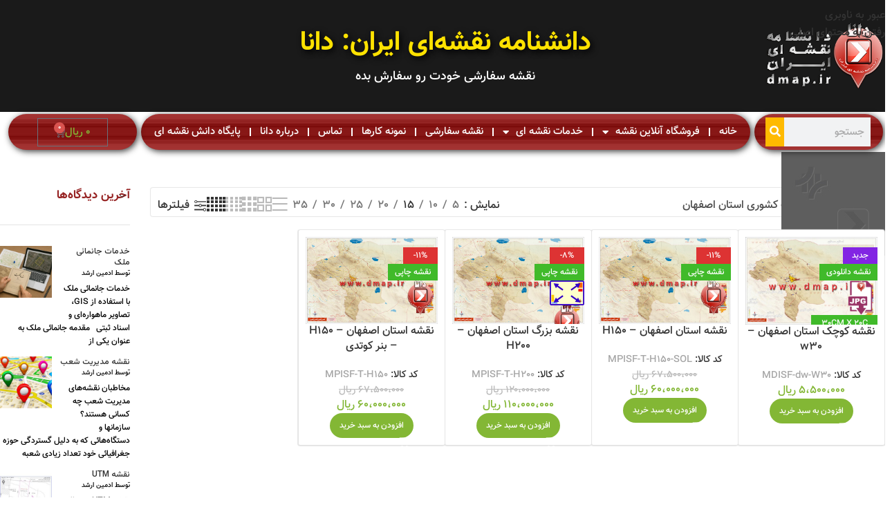

--- FILE ---
content_type: text/html; charset=UTF-8
request_url: https://dmap.ir/product-tag/%D9%86%D9%82%D8%B4%D9%87-%D8%AA%D9%82%D8%B3%DB%8C%D9%85%D8%A7%D8%AA-%DA%A9%D8%B4%D9%88%D8%B1%DB%8C-%D8%A7%D8%B3%D8%AA%D8%A7%D9%86-%D8%A7%D8%B5%D9%81%D9%87%D8%A7%D9%86/
body_size: 41519
content:
<!DOCTYPE html>
<html dir="rtl" lang="fa-IR">
<head>
	<meta charset="UTF-8">
	<link rel="profile" href="https://gmpg.org/xfn/11">
	<link rel="pingback" href="https://dmap.ir/xmlrpc.php">

	<meta name='robots' content='index, follow, max-image-preview:large, max-snippet:-1, max-video-preview:-1' />

	<!-- This site is optimized with the Yoast SEO Premium plugin v26.6 (Yoast SEO v26.8) - https://yoast.com/product/yoast-seo-premium-wordpress/ -->
	<title>بایگانی‌های نقشه تقسیمات کشوری استان اصفهان - دانشنامه نقشه‌ای ایران: دانا</title>
<link data-rocket-preload as="style" href="https://fonts.googleapis.com/css?family=Vazirmatn%3A400%2C600%2C900%2C500%2C700&#038;display=swap" rel="preload">
<link href="https://fonts.googleapis.com/css?family=Vazirmatn%3A400%2C600%2C900%2C500%2C700&#038;display=swap" media="print" onload="this.media=&#039;all&#039;" rel="stylesheet">
<noscript data-wpr-hosted-gf-parameters=""><link rel="stylesheet" href="https://fonts.googleapis.com/css?family=Vazirmatn%3A400%2C600%2C900%2C500%2C700&#038;display=swap"></noscript>
	<link rel="canonical" href="https://dmap.ir/product-tag/نقشه-تقسیمات-کشوری-استان-اصفهان/" />
	<meta property="og:locale" content="fa_IR" />
	<meta property="og:type" content="article" />
	<meta property="og:title" content="بایگانی‌ها نقشه تقسیمات کشوری استان اصفهان" />
	<meta property="og:url" content="https://dmap.ir/product-tag/نقشه-تقسیمات-کشوری-استان-اصفهان/" />
	<meta property="og:site_name" content="دانشنامه نقشه‌ای ایران: دانا" />
	<meta name="twitter:card" content="summary_large_image" />
	<script type="application/ld+json" class="yoast-schema-graph">{"@context":"https://schema.org","@graph":[{"@type":"CollectionPage","@id":"https://dmap.ir/product-tag/%d9%86%d9%82%d8%b4%d9%87-%d8%aa%d9%82%d8%b3%db%8c%d9%85%d8%a7%d8%aa-%da%a9%d8%b4%d9%88%d8%b1%db%8c-%d8%a7%d8%b3%d8%aa%d8%a7%d9%86-%d8%a7%d8%b5%d9%81%d9%87%d8%a7%d9%86/","url":"https://dmap.ir/product-tag/%d9%86%d9%82%d8%b4%d9%87-%d8%aa%d9%82%d8%b3%db%8c%d9%85%d8%a7%d8%aa-%da%a9%d8%b4%d9%88%d8%b1%db%8c-%d8%a7%d8%b3%d8%aa%d8%a7%d9%86-%d8%a7%d8%b5%d9%81%d9%87%d8%a7%d9%86/","name":"بایگانی‌های نقشه تقسیمات کشوری استان اصفهان - دانشنامه نقشه‌ای ایران: دانا","isPartOf":{"@id":"https://dmap.ir/#website"},"primaryImageOfPage":{"@id":"https://dmap.ir/product-tag/%d9%86%d9%82%d8%b4%d9%87-%d8%aa%d9%82%d8%b3%db%8c%d9%85%d8%a7%d8%aa-%da%a9%d8%b4%d9%88%d8%b1%db%8c-%d8%a7%d8%b3%d8%aa%d8%a7%d9%86-%d8%a7%d8%b5%d9%81%d9%87%d8%a7%d9%86/#primaryimage"},"image":{"@id":"https://dmap.ir/product-tag/%d9%86%d9%82%d8%b4%d9%87-%d8%aa%d9%82%d8%b3%db%8c%d9%85%d8%a7%d8%aa-%da%a9%d8%b4%d9%88%d8%b1%db%8c-%d8%a7%d8%b3%d8%aa%d8%a7%d9%86-%d8%a7%d8%b5%d9%81%d9%87%d8%a7%d9%86/#primaryimage"},"thumbnailUrl":"https://dmap.ir/wp-content/uploads/2025/07/danamap_ostan_Isfahan_w30_1404wm.jpg","breadcrumb":{"@id":"https://dmap.ir/product-tag/%d9%86%d9%82%d8%b4%d9%87-%d8%aa%d9%82%d8%b3%db%8c%d9%85%d8%a7%d8%aa-%da%a9%d8%b4%d9%88%d8%b1%db%8c-%d8%a7%d8%b3%d8%aa%d8%a7%d9%86-%d8%a7%d8%b5%d9%81%d9%87%d8%a7%d9%86/#breadcrumb"},"inLanguage":"fa-IR"},{"@type":"ImageObject","inLanguage":"fa-IR","@id":"https://dmap.ir/product-tag/%d9%86%d9%82%d8%b4%d9%87-%d8%aa%d9%82%d8%b3%db%8c%d9%85%d8%a7%d8%aa-%da%a9%d8%b4%d9%88%d8%b1%db%8c-%d8%a7%d8%b3%d8%aa%d8%a7%d9%86-%d8%a7%d8%b5%d9%81%d9%87%d8%a7%d9%86/#primaryimage","url":"https://dmap.ir/wp-content/uploads/2025/07/danamap_ostan_Isfahan_w30_1404wm.jpg","contentUrl":"https://dmap.ir/wp-content/uploads/2025/07/danamap_ostan_Isfahan_w30_1404wm.jpg","width":2000,"height":1333,"caption":"نقشه کوچک استان اصفهان 1404"},{"@type":"BreadcrumbList","@id":"https://dmap.ir/product-tag/%d9%86%d9%82%d8%b4%d9%87-%d8%aa%d9%82%d8%b3%db%8c%d9%85%d8%a7%d8%aa-%da%a9%d8%b4%d9%88%d8%b1%db%8c-%d8%a7%d8%b3%d8%aa%d8%a7%d9%86-%d8%a7%d8%b5%d9%81%d9%87%d8%a7%d9%86/#breadcrumb","itemListElement":[{"@type":"ListItem","position":1,"name":"خانه","item":"https://dmap.ir/"},{"@type":"ListItem","position":2,"name":"نقشه تقسیمات کشوری استان اصفهان"}]},{"@type":"WebSite","@id":"https://dmap.ir/#website","url":"https://dmap.ir/","name":"دانشنامه نقشه ای ایران: دانا","description":"نقشه سفارشی خودتان را سفارش دهید","publisher":{"@id":"https://dmap.ir/#organization"},"alternateName":"نقشه های دانا","potentialAction":[{"@type":"SearchAction","target":{"@type":"EntryPoint","urlTemplate":"https://dmap.ir/?s={search_term_string}"},"query-input":{"@type":"PropertyValueSpecification","valueRequired":true,"valueName":"search_term_string"}}],"inLanguage":"fa-IR"},{"@type":"Organization","@id":"https://dmap.ir/#organization","name":"دانشنامه نقشه ای ایران: دانا","alternateName":"نقشه های دانا","url":"https://dmap.ir/","logo":{"@type":"ImageObject","inLanguage":"fa-IR","@id":"https://dmap.ir/#/schema/logo/image/","url":"https://dmap.ir/wp-content/uploads/2021/03/dana-geo-pin-tx_97.jpg","contentUrl":"https://dmap.ir/wp-content/uploads/2021/03/dana-geo-pin-tx_97.jpg","width":510,"height":510,"caption":"دانشنامه نقشه ای ایران: دانا"},"image":{"@id":"https://dmap.ir/#/schema/logo/image/"},"sameAs":["https://www.instagram.com/dana_maps"]}]}</script>
	<!-- / Yoast SEO Premium plugin. -->


<link rel='dns-prefetch' href='//www.googletagmanager.com' />
<link rel='dns-prefetch' href='//fonts.googleapis.com' />
<link href='https://fonts.gstatic.com' crossorigin rel='preconnect' />
<link rel="alternate" type="application/rss+xml" title="دانشنامه نقشه‌ای ایران: دانا &raquo; خوراک" href="https://dmap.ir/feed/" />
<link rel="alternate" type="application/rss+xml" title="دانشنامه نقشه‌ای ایران: دانا &raquo; خوراک دیدگاه‌ها" href="https://dmap.ir/comments/feed/" />
<link rel="alternate" type="application/rss+xml" title="خوراک دانشنامه نقشه‌ای ایران: دانا &raquo; نقشه تقسیمات کشوری استان اصفهان برچسب" href="https://dmap.ir/product-tag/%d9%86%d9%82%d8%b4%d9%87-%d8%aa%d9%82%d8%b3%db%8c%d9%85%d8%a7%d8%aa-%da%a9%d8%b4%d9%88%d8%b1%db%8c-%d8%a7%d8%b3%d8%aa%d8%a7%d9%86-%d8%a7%d8%b5%d9%81%d9%87%d8%a7%d9%86/feed/" />
<style id='wp-img-auto-sizes-contain-inline-css' type='text/css'>
img:is([sizes=auto i],[sizes^="auto," i]){contain-intrinsic-size:3000px 1500px}
/*# sourceURL=wp-img-auto-sizes-contain-inline-css */
</style>
<link rel='stylesheet' id='wp-block-library-rtl-css' href='https://dmap.ir/wp-includes/css/dist/block-library/style-rtl.min.css?ver=6.9' type='text/css' media='all' />
<style id='global-styles-inline-css' type='text/css'>
:root{--wp--preset--aspect-ratio--square: 1;--wp--preset--aspect-ratio--4-3: 4/3;--wp--preset--aspect-ratio--3-4: 3/4;--wp--preset--aspect-ratio--3-2: 3/2;--wp--preset--aspect-ratio--2-3: 2/3;--wp--preset--aspect-ratio--16-9: 16/9;--wp--preset--aspect-ratio--9-16: 9/16;--wp--preset--color--black: #000000;--wp--preset--color--cyan-bluish-gray: #abb8c3;--wp--preset--color--white: #ffffff;--wp--preset--color--pale-pink: #f78da7;--wp--preset--color--vivid-red: #cf2e2e;--wp--preset--color--luminous-vivid-orange: #ff6900;--wp--preset--color--luminous-vivid-amber: #fcb900;--wp--preset--color--light-green-cyan: #7bdcb5;--wp--preset--color--vivid-green-cyan: #00d084;--wp--preset--color--pale-cyan-blue: #8ed1fc;--wp--preset--color--vivid-cyan-blue: #0693e3;--wp--preset--color--vivid-purple: #9b51e0;--wp--preset--gradient--vivid-cyan-blue-to-vivid-purple: linear-gradient(135deg,rgb(6,147,227) 0%,rgb(155,81,224) 100%);--wp--preset--gradient--light-green-cyan-to-vivid-green-cyan: linear-gradient(135deg,rgb(122,220,180) 0%,rgb(0,208,130) 100%);--wp--preset--gradient--luminous-vivid-amber-to-luminous-vivid-orange: linear-gradient(135deg,rgb(252,185,0) 0%,rgb(255,105,0) 100%);--wp--preset--gradient--luminous-vivid-orange-to-vivid-red: linear-gradient(135deg,rgb(255,105,0) 0%,rgb(207,46,46) 100%);--wp--preset--gradient--very-light-gray-to-cyan-bluish-gray: linear-gradient(135deg,rgb(238,238,238) 0%,rgb(169,184,195) 100%);--wp--preset--gradient--cool-to-warm-spectrum: linear-gradient(135deg,rgb(74,234,220) 0%,rgb(151,120,209) 20%,rgb(207,42,186) 40%,rgb(238,44,130) 60%,rgb(251,105,98) 80%,rgb(254,248,76) 100%);--wp--preset--gradient--blush-light-purple: linear-gradient(135deg,rgb(255,206,236) 0%,rgb(152,150,240) 100%);--wp--preset--gradient--blush-bordeaux: linear-gradient(135deg,rgb(254,205,165) 0%,rgb(254,45,45) 50%,rgb(107,0,62) 100%);--wp--preset--gradient--luminous-dusk: linear-gradient(135deg,rgb(255,203,112) 0%,rgb(199,81,192) 50%,rgb(65,88,208) 100%);--wp--preset--gradient--pale-ocean: linear-gradient(135deg,rgb(255,245,203) 0%,rgb(182,227,212) 50%,rgb(51,167,181) 100%);--wp--preset--gradient--electric-grass: linear-gradient(135deg,rgb(202,248,128) 0%,rgb(113,206,126) 100%);--wp--preset--gradient--midnight: linear-gradient(135deg,rgb(2,3,129) 0%,rgb(40,116,252) 100%);--wp--preset--font-size--small: 13px;--wp--preset--font-size--medium: 20px;--wp--preset--font-size--large: 36px;--wp--preset--font-size--x-large: 42px;--wp--preset--spacing--20: 0.44rem;--wp--preset--spacing--30: 0.67rem;--wp--preset--spacing--40: 1rem;--wp--preset--spacing--50: 1.5rem;--wp--preset--spacing--60: 2.25rem;--wp--preset--spacing--70: 3.38rem;--wp--preset--spacing--80: 5.06rem;--wp--preset--shadow--natural: 6px 6px 9px rgba(0, 0, 0, 0.2);--wp--preset--shadow--deep: 12px 12px 50px rgba(0, 0, 0, 0.4);--wp--preset--shadow--sharp: 6px 6px 0px rgba(0, 0, 0, 0.2);--wp--preset--shadow--outlined: 6px 6px 0px -3px rgb(255, 255, 255), 6px 6px rgb(0, 0, 0);--wp--preset--shadow--crisp: 6px 6px 0px rgb(0, 0, 0);}:where(body) { margin: 0; }.wp-site-blocks > .alignleft { float: left; margin-right: 2em; }.wp-site-blocks > .alignright { float: right; margin-left: 2em; }.wp-site-blocks > .aligncenter { justify-content: center; margin-left: auto; margin-right: auto; }:where(.is-layout-flex){gap: 0.5em;}:where(.is-layout-grid){gap: 0.5em;}.is-layout-flow > .alignleft{float: left;margin-inline-start: 0;margin-inline-end: 2em;}.is-layout-flow > .alignright{float: right;margin-inline-start: 2em;margin-inline-end: 0;}.is-layout-flow > .aligncenter{margin-left: auto !important;margin-right: auto !important;}.is-layout-constrained > .alignleft{float: left;margin-inline-start: 0;margin-inline-end: 2em;}.is-layout-constrained > .alignright{float: right;margin-inline-start: 2em;margin-inline-end: 0;}.is-layout-constrained > .aligncenter{margin-left: auto !important;margin-right: auto !important;}.is-layout-constrained > :where(:not(.alignleft):not(.alignright):not(.alignfull)){margin-left: auto !important;margin-right: auto !important;}body .is-layout-flex{display: flex;}.is-layout-flex{flex-wrap: wrap;align-items: center;}.is-layout-flex > :is(*, div){margin: 0;}body .is-layout-grid{display: grid;}.is-layout-grid > :is(*, div){margin: 0;}body{padding-top: 0px;padding-right: 0px;padding-bottom: 0px;padding-left: 0px;}a:where(:not(.wp-element-button)){text-decoration: none;}:root :where(.wp-element-button, .wp-block-button__link){background-color: #32373c;border-width: 0;color: #fff;font-family: inherit;font-size: inherit;font-style: inherit;font-weight: inherit;letter-spacing: inherit;line-height: inherit;padding-top: calc(0.667em + 2px);padding-right: calc(1.333em + 2px);padding-bottom: calc(0.667em + 2px);padding-left: calc(1.333em + 2px);text-decoration: none;text-transform: inherit;}.has-black-color{color: var(--wp--preset--color--black) !important;}.has-cyan-bluish-gray-color{color: var(--wp--preset--color--cyan-bluish-gray) !important;}.has-white-color{color: var(--wp--preset--color--white) !important;}.has-pale-pink-color{color: var(--wp--preset--color--pale-pink) !important;}.has-vivid-red-color{color: var(--wp--preset--color--vivid-red) !important;}.has-luminous-vivid-orange-color{color: var(--wp--preset--color--luminous-vivid-orange) !important;}.has-luminous-vivid-amber-color{color: var(--wp--preset--color--luminous-vivid-amber) !important;}.has-light-green-cyan-color{color: var(--wp--preset--color--light-green-cyan) !important;}.has-vivid-green-cyan-color{color: var(--wp--preset--color--vivid-green-cyan) !important;}.has-pale-cyan-blue-color{color: var(--wp--preset--color--pale-cyan-blue) !important;}.has-vivid-cyan-blue-color{color: var(--wp--preset--color--vivid-cyan-blue) !important;}.has-vivid-purple-color{color: var(--wp--preset--color--vivid-purple) !important;}.has-black-background-color{background-color: var(--wp--preset--color--black) !important;}.has-cyan-bluish-gray-background-color{background-color: var(--wp--preset--color--cyan-bluish-gray) !important;}.has-white-background-color{background-color: var(--wp--preset--color--white) !important;}.has-pale-pink-background-color{background-color: var(--wp--preset--color--pale-pink) !important;}.has-vivid-red-background-color{background-color: var(--wp--preset--color--vivid-red) !important;}.has-luminous-vivid-orange-background-color{background-color: var(--wp--preset--color--luminous-vivid-orange) !important;}.has-luminous-vivid-amber-background-color{background-color: var(--wp--preset--color--luminous-vivid-amber) !important;}.has-light-green-cyan-background-color{background-color: var(--wp--preset--color--light-green-cyan) !important;}.has-vivid-green-cyan-background-color{background-color: var(--wp--preset--color--vivid-green-cyan) !important;}.has-pale-cyan-blue-background-color{background-color: var(--wp--preset--color--pale-cyan-blue) !important;}.has-vivid-cyan-blue-background-color{background-color: var(--wp--preset--color--vivid-cyan-blue) !important;}.has-vivid-purple-background-color{background-color: var(--wp--preset--color--vivid-purple) !important;}.has-black-border-color{border-color: var(--wp--preset--color--black) !important;}.has-cyan-bluish-gray-border-color{border-color: var(--wp--preset--color--cyan-bluish-gray) !important;}.has-white-border-color{border-color: var(--wp--preset--color--white) !important;}.has-pale-pink-border-color{border-color: var(--wp--preset--color--pale-pink) !important;}.has-vivid-red-border-color{border-color: var(--wp--preset--color--vivid-red) !important;}.has-luminous-vivid-orange-border-color{border-color: var(--wp--preset--color--luminous-vivid-orange) !important;}.has-luminous-vivid-amber-border-color{border-color: var(--wp--preset--color--luminous-vivid-amber) !important;}.has-light-green-cyan-border-color{border-color: var(--wp--preset--color--light-green-cyan) !important;}.has-vivid-green-cyan-border-color{border-color: var(--wp--preset--color--vivid-green-cyan) !important;}.has-pale-cyan-blue-border-color{border-color: var(--wp--preset--color--pale-cyan-blue) !important;}.has-vivid-cyan-blue-border-color{border-color: var(--wp--preset--color--vivid-cyan-blue) !important;}.has-vivid-purple-border-color{border-color: var(--wp--preset--color--vivid-purple) !important;}.has-vivid-cyan-blue-to-vivid-purple-gradient-background{background: var(--wp--preset--gradient--vivid-cyan-blue-to-vivid-purple) !important;}.has-light-green-cyan-to-vivid-green-cyan-gradient-background{background: var(--wp--preset--gradient--light-green-cyan-to-vivid-green-cyan) !important;}.has-luminous-vivid-amber-to-luminous-vivid-orange-gradient-background{background: var(--wp--preset--gradient--luminous-vivid-amber-to-luminous-vivid-orange) !important;}.has-luminous-vivid-orange-to-vivid-red-gradient-background{background: var(--wp--preset--gradient--luminous-vivid-orange-to-vivid-red) !important;}.has-very-light-gray-to-cyan-bluish-gray-gradient-background{background: var(--wp--preset--gradient--very-light-gray-to-cyan-bluish-gray) !important;}.has-cool-to-warm-spectrum-gradient-background{background: var(--wp--preset--gradient--cool-to-warm-spectrum) !important;}.has-blush-light-purple-gradient-background{background: var(--wp--preset--gradient--blush-light-purple) !important;}.has-blush-bordeaux-gradient-background{background: var(--wp--preset--gradient--blush-bordeaux) !important;}.has-luminous-dusk-gradient-background{background: var(--wp--preset--gradient--luminous-dusk) !important;}.has-pale-ocean-gradient-background{background: var(--wp--preset--gradient--pale-ocean) !important;}.has-electric-grass-gradient-background{background: var(--wp--preset--gradient--electric-grass) !important;}.has-midnight-gradient-background{background: var(--wp--preset--gradient--midnight) !important;}.has-small-font-size{font-size: var(--wp--preset--font-size--small) !important;}.has-medium-font-size{font-size: var(--wp--preset--font-size--medium) !important;}.has-large-font-size{font-size: var(--wp--preset--font-size--large) !important;}.has-x-large-font-size{font-size: var(--wp--preset--font-size--x-large) !important;}
:where(.wp-block-post-template.is-layout-flex){gap: 1.25em;}:where(.wp-block-post-template.is-layout-grid){gap: 1.25em;}
:where(.wp-block-term-template.is-layout-flex){gap: 1.25em;}:where(.wp-block-term-template.is-layout-grid){gap: 1.25em;}
:where(.wp-block-columns.is-layout-flex){gap: 2em;}:where(.wp-block-columns.is-layout-grid){gap: 2em;}
:root :where(.wp-block-pullquote){font-size: 1.5em;line-height: 1.6;}
/*# sourceURL=global-styles-inline-css */
</style>
<style id='woocommerce-inline-inline-css' type='text/css'>
.woocommerce form .form-row .required { visibility: visible; }
/*# sourceURL=woocommerce-inline-inline-css */
</style>
<link data-minify="1" rel='stylesheet' id='mega-theme-icon-css' href='https://dmap.ir/wp-content/cache/min/1/wp-content/plugins/elementor-pro/megatheme/includes/icon/style.css?ver=1769811908' type='text/css' media='all' />
<link data-minify="1" rel='stylesheet' id='custom_script11-css' href='https://dmap.ir/wp-content/cache/min/1/wp-content/themes/woodmart/vc_templates/product-amazing/assets/css/master.css?ver=1769811908' type='text/css' media='all' />
<link rel='stylesheet' id='elementor-frontend-css' href='https://dmap.ir/wp-content/plugins/elementor/assets/css/frontend.min.css?ver=3.34.4' type='text/css' media='all' />
<link rel='stylesheet' id='widget-image-css' href='https://dmap.ir/wp-content/plugins/elementor/assets/css/widget-image-rtl.min.css?ver=3.34.4' type='text/css' media='all' />
<link rel='stylesheet' id='widget-heading-css' href='https://dmap.ir/wp-content/plugins/elementor/assets/css/widget-heading-rtl.min.css?ver=3.34.4' type='text/css' media='all' />
<link rel='stylesheet' id='widget-search-form-css' href='https://dmap.ir/wp-content/plugins/elementor-pro/assets/css/widget-search-form-rtl.min.css?ver=3.34.0' type='text/css' media='all' />
<link rel='stylesheet' id='elementor-icons-shared-0-css' href='https://dmap.ir/wp-content/plugins/elementor/assets/lib/font-awesome/css/fontawesome.min.css?ver=5.15.3' type='text/css' media='all' />
<link data-minify="1" rel='stylesheet' id='elementor-icons-fa-solid-css' href='https://dmap.ir/wp-content/cache/min/1/wp-content/plugins/elementor/assets/lib/font-awesome/css/solid.min.css?ver=1769811908' type='text/css' media='all' />
<link rel='stylesheet' id='widget-nav-menu-css' href='https://dmap.ir/wp-content/plugins/elementor-pro/assets/css/widget-nav-menu-rtl.min.css?ver=3.34.0' type='text/css' media='all' />
<link rel='stylesheet' id='widget-woocommerce-menu-cart-css' href='https://dmap.ir/wp-content/plugins/elementor-pro/assets/css/widget-woocommerce-menu-cart-rtl.min.css?ver=3.34.0' type='text/css' media='all' />
<link rel='stylesheet' id='e-sticky-css' href='https://dmap.ir/wp-content/plugins/elementor-pro/assets/css/modules/sticky.min.css?ver=3.34.0' type='text/css' media='all' />
<link rel='stylesheet' id='widget-icon-list-css' href='https://dmap.ir/wp-content/plugins/elementor/assets/css/widget-icon-list-rtl.min.css?ver=3.34.4' type='text/css' media='all' />
<link data-minify="1" rel='stylesheet' id='swiper-css' href='https://dmap.ir/wp-content/cache/min/1/wp-content/plugins/elementor/assets/lib/swiper/v8/css/swiper.min.css?ver=1769811908' type='text/css' media='all' />
<link rel='stylesheet' id='e-swiper-css' href='https://dmap.ir/wp-content/plugins/elementor/assets/css/conditionals/e-swiper.min.css?ver=3.34.4' type='text/css' media='all' />
<link data-minify="1" rel='stylesheet' id='elementor-icons-css' href='https://dmap.ir/wp-content/cache/min/1/wp-content/plugins/elementor/assets/lib/eicons/css/elementor-icons.min.css?ver=1769811908' type='text/css' media='all' />
<link data-minify="1" rel='stylesheet' id='elementor-post-12515-css' href='https://dmap.ir/wp-content/cache/min/1/wp-content/uploads/elementor/css/post-12515.css?ver=1769811908' type='text/css' media='all' />
<link data-minify="1" rel='stylesheet' id='megatheme-font-css' href='https://dmap.ir/wp-content/cache/min/1/wp-content/plugins/elementor-pro/megatheme/includes/fonts.css?ver=1769811909' type='text/css' media='all' />
<link data-minify="1" rel='stylesheet' id='custom-elementor-editor-font-css' href='https://dmap.ir/wp-content/cache/min/1/wp-content/plugins/elementor-pro/megatheme/includes/fonts/iranyekanx/fontface.css?ver=1769811909' type='text/css' media='all' />
<link data-minify="1" rel='stylesheet' id='font-awesome-5-all-css' href='https://dmap.ir/wp-content/cache/min/1/wp-content/plugins/elementor/assets/lib/font-awesome/css/all.min.css?ver=1769811909' type='text/css' media='all' />
<link rel='stylesheet' id='font-awesome-4-shim-css' href='https://dmap.ir/wp-content/plugins/elementor/assets/lib/font-awesome/css/v4-shims.min.css?ver=3.34.4' type='text/css' media='all' />
<link data-minify="1" rel='stylesheet' id='wpdt-elementor-widget-font-css' href='https://dmap.ir/wp-content/cache/min/1/wp-content/plugins/wpdatatables/integrations/page_builders/elementor/css/style.css?ver=1769811909' type='text/css' media='all' />
<link data-minify="1" rel='stylesheet' id='elementor-post-15154-css' href='https://dmap.ir/wp-content/cache/min/1/wp-content/uploads/elementor/css/post-15154.css?ver=1769811909' type='text/css' media='all' />
<link data-minify="1" rel='stylesheet' id='elementor-post-15445-css' href='https://dmap.ir/wp-content/cache/min/1/wp-content/uploads/elementor/css/post-15445.css?ver=1769811909' type='text/css' media='all' />
<link rel='stylesheet' id='pDate-style-css' href='https://dmap.ir/wp-content/plugins/elementor-pro/megatheme/includes/assets/css/persian-datepicker.min.css?ver=6.9' type='text/css' media='all' />
<link rel='stylesheet' id='wd-widget-price-filter-css' href='https://dmap.ir/wp-content/themes/woodmart/css/parts/woo-widget-price-filter.min.css?ver=8.3.8' type='text/css' media='all' />
<link rel='stylesheet' id='wd-widget-woo-other-css' href='https://dmap.ir/wp-content/themes/woodmart/css/parts/woo-widget-other.min.css?ver=8.3.8' type='text/css' media='all' />
<link rel='stylesheet' id='wd-style-base-css' href='https://dmap.ir/wp-content/themes/woodmart/css/parts/base-rtl.min.css?ver=8.3.8' type='text/css' media='all' />
<link rel='stylesheet' id='wd-helpers-wpb-elem-css' href='https://dmap.ir/wp-content/themes/woodmart/css/parts/helpers-wpb-elem.min.css?ver=8.3.8' type='text/css' media='all' />
<link rel='stylesheet' id='wd-elementor-base-css' href='https://dmap.ir/wp-content/themes/woodmart/css/parts/int-elem-base-rtl.min.css?ver=8.3.8' type='text/css' media='all' />
<link rel='stylesheet' id='wd-elementor-pro-base-css' href='https://dmap.ir/wp-content/themes/woodmart/css/parts/int-elementor-pro-rtl.min.css?ver=8.3.8' type='text/css' media='all' />
<link rel='stylesheet' id='wd-int-wordfence-css' href='https://dmap.ir/wp-content/themes/woodmart/css/parts/int-wordfence.min.css?ver=8.3.8' type='text/css' media='all' />
<link rel='stylesheet' id='wd-woocommerce-base-css' href='https://dmap.ir/wp-content/themes/woodmart/css/parts/woocommerce-base-rtl.min.css?ver=8.3.8' type='text/css' media='all' />
<link rel='stylesheet' id='wd-mod-star-rating-css' href='https://dmap.ir/wp-content/themes/woodmart/css/parts/mod-star-rating.min.css?ver=8.3.8' type='text/css' media='all' />
<link rel='stylesheet' id='wd-woocommerce-block-notices-css' href='https://dmap.ir/wp-content/themes/woodmart/css/parts/woo-mod-block-notices-rtl.min.css?ver=8.3.8' type='text/css' media='all' />
<link rel='stylesheet' id='wd-widget-active-filters-css' href='https://dmap.ir/wp-content/themes/woodmart/css/parts/woo-widget-active-filters.min.css?ver=8.3.8' type='text/css' media='all' />
<link rel='stylesheet' id='wd-widget-collapse-css' href='https://dmap.ir/wp-content/themes/woodmart/css/parts/opt-widget-collapse.min.css?ver=8.3.8' type='text/css' media='all' />
<link rel='stylesheet' id='wd-woo-shop-predefined-css' href='https://dmap.ir/wp-content/themes/woodmart/css/parts/woo-shop-predefined.min.css?ver=8.3.8' type='text/css' media='all' />
<link rel='stylesheet' id='wd-woo-shop-el-products-per-page-css' href='https://dmap.ir/wp-content/themes/woodmart/css/parts/woo-shop-el-products-per-page.min.css?ver=8.3.8' type='text/css' media='all' />
<link rel='stylesheet' id='wd-woo-shop-page-title-css' href='https://dmap.ir/wp-content/themes/woodmart/css/parts/woo-shop-page-title-rtl.min.css?ver=8.3.8' type='text/css' media='all' />
<link rel='stylesheet' id='wd-woo-mod-shop-loop-head-css' href='https://dmap.ir/wp-content/themes/woodmart/css/parts/woo-mod-shop-loop-head-rtl.min.css?ver=8.3.8' type='text/css' media='all' />
<link rel='stylesheet' id='wd-woo-shop-el-products-view-css' href='https://dmap.ir/wp-content/themes/woodmart/css/parts/woo-shop-el-products-view.min.css?ver=8.3.8' type='text/css' media='all' />
<link rel='stylesheet' id='wd-woo-opt-hide-larger-price-css' href='https://dmap.ir/wp-content/themes/woodmart/css/parts/woo-opt-hide-larger-price.min.css?ver=8.3.8' type='text/css' media='all' />
<link rel='stylesheet' id='wd-woo-mod-shop-attributes-css' href='https://dmap.ir/wp-content/themes/woodmart/css/parts/woo-mod-shop-attributes.min.css?ver=8.3.8' type='text/css' media='all' />
<link rel='stylesheet' id='wd-wp-blocks-css' href='https://dmap.ir/wp-content/themes/woodmart/css/parts/wp-blocks.min.css?ver=8.3.8' type='text/css' media='all' />
<link rel='stylesheet' id='child-style-css' href='https://dmap.ir/wp-content/themes/woodmart-child/style.css?ver=8.3.8' type='text/css' media='all' />
<link rel='stylesheet' id='wd-page-title-css' href='https://dmap.ir/wp-content/themes/woodmart/css/parts/page-title.min.css?ver=8.3.8' type='text/css' media='all' />
<link rel='stylesheet' id='wd-shop-filter-area-css' href='https://dmap.ir/wp-content/themes/woodmart/css/parts/woo-shop-el-filters-area.min.css?ver=8.3.8' type='text/css' media='all' />
<link rel='stylesheet' id='wd-woo-shop-el-order-by-css' href='https://dmap.ir/wp-content/themes/woodmart/css/parts/woo-shop-el-order-by-rtl.min.css?ver=8.3.8' type='text/css' media='all' />
<link rel='stylesheet' id='wd-bordered-product-css' href='https://dmap.ir/wp-content/themes/woodmart/css/parts/woo-opt-bordered-product-rtl.min.css?ver=8.3.8' type='text/css' media='all' />
<link rel='stylesheet' id='wd-product-loop-css' href='https://dmap.ir/wp-content/themes/woodmart/css/parts/woo-product-loop-rtl.min.css?ver=8.3.8' type='text/css' media='all' />
<link rel='stylesheet' id='wd-product-loop-standard-css' href='https://dmap.ir/wp-content/themes/woodmart/css/parts/woo-product-loop-standard.min.css?ver=8.3.8' type='text/css' media='all' />
<link rel='stylesheet' id='wd-woo-mod-add-btn-replace-css' href='https://dmap.ir/wp-content/themes/woodmart/css/parts/woo-mod-add-btn-replace.min.css?ver=8.3.8' type='text/css' media='all' />
<link rel='stylesheet' id='wd-woo-mod-swatches-base-css' href='https://dmap.ir/wp-content/themes/woodmart/css/parts/woo-mod-swatches-base.min.css?ver=8.3.8' type='text/css' media='all' />
<link rel='stylesheet' id='wd-categories-loop-center-css' href='https://dmap.ir/wp-content/themes/woodmart/css/parts/woo-categories-loop-center-old.min.css?ver=8.3.8' type='text/css' media='all' />
<link rel='stylesheet' id='wd-woo-categories-loop-css' href='https://dmap.ir/wp-content/themes/woodmart/css/parts/woo-categories-loop.min.css?ver=8.3.8' type='text/css' media='all' />
<link rel='stylesheet' id='wd-categories-loop-css' href='https://dmap.ir/wp-content/themes/woodmart/css/parts/woo-categories-loop-old.min.css?ver=8.3.8' type='text/css' media='all' />
<link rel='stylesheet' id='wd-woo-opt-stretch-cont-css' href='https://dmap.ir/wp-content/themes/woodmart/css/parts/woo-opt-stretch-cont.min.css?ver=8.3.8' type='text/css' media='all' />
<link rel='stylesheet' id='wd-woo-opt-products-bg-css' href='https://dmap.ir/wp-content/themes/woodmart/css/parts/woo-opt-products-bg.min.css?ver=8.3.8' type='text/css' media='all' />
<link rel='stylesheet' id='wd-woo-opt-products-shadow-css' href='https://dmap.ir/wp-content/themes/woodmart/css/parts/woo-opt-products-shadow.min.css?ver=8.3.8' type='text/css' media='all' />
<link rel='stylesheet' id='wd-sticky-loader-css' href='https://dmap.ir/wp-content/themes/woodmart/css/parts/mod-sticky-loader.min.css?ver=8.3.8' type='text/css' media='all' />
<link rel='stylesheet' id='wd-woo-mod-product-labels-css' href='https://dmap.ir/wp-content/themes/woodmart/css/parts/woo-mod-product-labels.min.css?ver=8.3.8' type='text/css' media='all' />
<link rel='stylesheet' id='wd-woo-mod-product-labels-rect-css' href='https://dmap.ir/wp-content/themes/woodmart/css/parts/woo-mod-product-labels-rect.min.css?ver=8.3.8' type='text/css' media='all' />
<link rel='stylesheet' id='wd-mfp-popup-css' href='https://dmap.ir/wp-content/themes/woodmart/css/parts/lib-magnific-popup-rtl.min.css?ver=8.3.8' type='text/css' media='all' />
<link rel='stylesheet' id='wd-mod-animations-transform-css' href='https://dmap.ir/wp-content/themes/woodmart/css/parts/mod-animations-transform.min.css?ver=8.3.8' type='text/css' media='all' />
<link rel='stylesheet' id='wd-mod-transform-css' href='https://dmap.ir/wp-content/themes/woodmart/css/parts/mod-transform.min.css?ver=8.3.8' type='text/css' media='all' />
<link rel='stylesheet' id='wd-woo-opt-grid-gallery-css' href='https://dmap.ir/wp-content/themes/woodmart/css/parts/woo-opt-grid-gallery-rtl.min.css?ver=8.3.8' type='text/css' media='all' />
<link rel='stylesheet' id='wd-off-canvas-sidebar-css' href='https://dmap.ir/wp-content/themes/woodmart/css/parts/opt-off-canvas-sidebar.min.css?ver=8.3.8' type='text/css' media='all' />
<link rel='stylesheet' id='wd-widget-recent-post-comments-css' href='https://dmap.ir/wp-content/themes/woodmart/css/parts/widget-recent-post-comments.min.css?ver=8.3.8' type='text/css' media='all' />
<link rel='stylesheet' id='wd-widget-tag-cloud-css' href='https://dmap.ir/wp-content/themes/woodmart/css/parts/widget-tag-cloud.min.css?ver=8.3.8' type='text/css' media='all' />
<link rel='stylesheet' id='wd-footer-base-css' href='https://dmap.ir/wp-content/themes/woodmart/css/parts/footer-base.min.css?ver=8.3.8' type='text/css' media='all' />
<link rel='stylesheet' id='wd-scroll-top-css' href='https://dmap.ir/wp-content/themes/woodmart/css/parts/opt-scrolltotop-rtl.min.css?ver=8.3.8' type='text/css' media='all' />
<link rel='stylesheet' id='wd-wd-search-form-css' href='https://dmap.ir/wp-content/themes/woodmart/css/parts/wd-search-form.min.css?ver=8.3.8' type='text/css' media='all' />
<link rel='stylesheet' id='wd-wd-search-results-css' href='https://dmap.ir/wp-content/themes/woodmart/css/parts/wd-search-results.min.css?ver=8.3.8' type='text/css' media='all' />
<link rel='stylesheet' id='wd-wd-search-dropdown-css' href='https://dmap.ir/wp-content/themes/woodmart/css/parts/wd-search-dropdown-rtl.min.css?ver=8.3.8' type='text/css' media='all' />
<link rel='stylesheet' id='wd-woo-mod-quantity-css' href='https://dmap.ir/wp-content/themes/woodmart/css/parts/woo-mod-quantity.min.css?ver=8.3.8' type='text/css' media='all' />
<link rel='stylesheet' id='wd-widget-shopping-cart-css' href='https://dmap.ir/wp-content/themes/woodmart/css/parts/woo-widget-shopping-cart.min.css?ver=8.3.8' type='text/css' media='all' />
<link rel='stylesheet' id='wd-widget-product-list-css' href='https://dmap.ir/wp-content/themes/woodmart/css/parts/woo-widget-product-list.min.css?ver=8.3.8' type='text/css' media='all' />
<link rel='stylesheet' id='wd-shop-off-canvas-sidebar-css' href='https://dmap.ir/wp-content/themes/woodmart/css/parts/opt-shop-off-canvas-sidebar.min.css?ver=8.3.8' type='text/css' media='all' />

<link data-minify="1" rel='stylesheet' id='elementor-icons-fa-brands-css' href='https://dmap.ir/wp-content/cache/min/1/wp-content/plugins/elementor/assets/lib/font-awesome/css/brands.min.css?ver=1769811909' type='text/css' media='all' />
<link data-minify="1" rel='stylesheet' id='elementor-icons-fa-regular-css' href='https://dmap.ir/wp-content/cache/min/1/wp-content/plugins/elementor/assets/lib/font-awesome/css/regular.min.css?ver=1769811909' type='text/css' media='all' />
<script type="text/javascript" id="woocommerce-google-analytics-integration-gtag-js-after">
/* <![CDATA[ */
/* Google Analytics for WooCommerce (gtag.js) */
					window.dataLayer = window.dataLayer || [];
					function gtag(){dataLayer.push(arguments);}
					// Set up default consent state.
					for ( const mode of [{"analytics_storage":"denied","ad_storage":"denied","ad_user_data":"denied","ad_personalization":"denied","region":["AT","BE","BG","HR","CY","CZ","DK","EE","FI","FR","DE","GR","HU","IS","IE","IT","LV","LI","LT","LU","MT","NL","NO","PL","PT","RO","SK","SI","ES","SE","GB","CH"]}] || [] ) {
						gtag( "consent", "default", { "wait_for_update": 500, ...mode } );
					}
					gtag("js", new Date());
					gtag("set", "developer_id.dOGY3NW", true);
					gtag("config", "433607922", {"track_404":false,"allow_google_signals":false,"logged_in":false,"linker":{"domains":[],"allow_incoming":false},"custom_map":{"dimension1":"logged_in"}});
//# sourceURL=woocommerce-google-analytics-integration-gtag-js-after
/* ]]> */
</script>
<script type="text/javascript" src="https://dmap.ir/wp-includes/js/jquery/jquery.min.js?ver=3.7.1" id="jquery-core-js"></script>
<script type="text/javascript" src="https://dmap.ir/wp-includes/js/jquery/jquery-migrate.min.js?ver=3.4.1" id="jquery-migrate-js"></script>
<script type="text/javascript" src="https://dmap.ir/wp-content/plugins/woocommerce/assets/js/jquery-blockui/jquery.blockUI.min.js?ver=2.7.0-wc.10.4.3" id="wc-jquery-blockui-js" defer="defer" data-wp-strategy="defer"></script>
<script type="text/javascript" id="wc-add-to-cart-js-extra">
/* <![CDATA[ */
var wc_add_to_cart_params = {"ajax_url":"/wp-admin/admin-ajax.php","wc_ajax_url":"/?wc-ajax=%%endpoint%%","i18n_view_cart":"\u0645\u0634\u0627\u0647\u062f\u0647 \u0633\u0628\u062f \u062e\u0631\u06cc\u062f","cart_url":"https://dmap.ir/cart/","is_cart":"","cart_redirect_after_add":"no"};
//# sourceURL=wc-add-to-cart-js-extra
/* ]]> */
</script>
<script type="text/javascript" src="https://dmap.ir/wp-content/plugins/woocommerce/assets/js/frontend/add-to-cart.min.js?ver=10.4.3" id="wc-add-to-cart-js" defer="defer" data-wp-strategy="defer"></script>
<script type="text/javascript" src="https://dmap.ir/wp-content/plugins/woocommerce/assets/js/js-cookie/js.cookie.min.js?ver=2.1.4-wc.10.4.3" id="wc-js-cookie-js" defer="defer" data-wp-strategy="defer"></script>
<script type="text/javascript" id="woocommerce-js-extra">
/* <![CDATA[ */
var woocommerce_params = {"ajax_url":"/wp-admin/admin-ajax.php","wc_ajax_url":"/?wc-ajax=%%endpoint%%","i18n_password_show":"\u0646\u0645\u0627\u06cc\u0634 \u0631\u0645\u0632\u0639\u0628\u0648\u0631","i18n_password_hide":"Hide password"};
//# sourceURL=woocommerce-js-extra
/* ]]> */
</script>
<script type="text/javascript" src="https://dmap.ir/wp-content/plugins/woocommerce/assets/js/frontend/woocommerce.min.js?ver=10.4.3" id="woocommerce-js" defer="defer" data-wp-strategy="defer"></script>
<script type="text/javascript" src="https://dmap.ir/wp-content/plugins/elementor/assets/lib/font-awesome/js/v4-shims.min.js?ver=3.34.4" id="font-awesome-4-shim-js"></script>
<script type="text/javascript" src="https://dmap.ir/wp-content/themes/woodmart/js/libs/device.min.js?ver=8.3.8" id="wd-device-library-js"></script>
<script type="text/javascript" src="https://dmap.ir/wp-content/themes/woodmart/js/scripts/global/scrollBar.min.js?ver=8.3.8" id="wd-scrollbar-js"></script>
<link rel="https://api.w.org/" href="https://dmap.ir/wp-json/" /><link rel="alternate" title="JSON" type="application/json" href="https://dmap.ir/wp-json/wp/v2/product_tag/2001" /><link rel="EditURI" type="application/rsd+xml" title="RSD" href="https://dmap.ir/xmlrpc.php?rsd" />
<link data-minify="1" rel="stylesheet" href="https://dmap.ir/wp-content/cache/min/1/wp-content/themes/woodmart-child/rtl.css?ver=1769811909" type="text/css" media="screen" /><meta name="generator" content="WordPress 6.9" />
<meta name="generator" content="WooCommerce 10.4.3" />
<meta name="generator" content="Site Kit by Google 1.171.0" /><!-- Analytics by WP Statistics - https://wp-statistics.com -->
					<meta name="viewport" content="width=device-width, initial-scale=1.0, maximum-scale=1.0, user-scalable=no">
										<noscript><style>.woocommerce-product-gallery{ opacity: 1 !important; }</style></noscript>
	<meta name="generator" content="Elementor 3.34.4; features: additional_custom_breakpoints; settings: css_print_method-external, google_font-enabled, font_display-auto">
<style type="text/css">.recentcomments a{display:inline !important;padding:0 !important;margin:0 !important;}</style>			<style>
				.e-con.e-parent:nth-of-type(n+4):not(.e-lazyloaded):not(.e-no-lazyload),
				.e-con.e-parent:nth-of-type(n+4):not(.e-lazyloaded):not(.e-no-lazyload) * {
					background-image: none !important;
				}
				@media screen and (max-height: 1024px) {
					.e-con.e-parent:nth-of-type(n+3):not(.e-lazyloaded):not(.e-no-lazyload),
					.e-con.e-parent:nth-of-type(n+3):not(.e-lazyloaded):not(.e-no-lazyload) * {
						background-image: none !important;
					}
				}
				@media screen and (max-height: 640px) {
					.e-con.e-parent:nth-of-type(n+2):not(.e-lazyloaded):not(.e-no-lazyload),
					.e-con.e-parent:nth-of-type(n+2):not(.e-lazyloaded):not(.e-no-lazyload) * {
						background-image: none !important;
					}
				}
			</style>
			<link rel="icon" href="https://dmap.ir/wp-content/uploads/2021/03/dana-geo-pin-tx_cube-150x150.png" sizes="32x32" />
<link rel="icon" href="https://dmap.ir/wp-content/uploads/2021/03/dana-geo-pin-tx_cube-200x200.png" sizes="192x192" />
<link rel="apple-touch-icon" href="https://dmap.ir/wp-content/uploads/2021/03/dana-geo-pin-tx_cube-200x200.png" />
<meta name="msapplication-TileImage" content="https://dmap.ir/wp-content/uploads/2021/03/dana-geo-pin-tx_cube.png" />
<style>
		
		</style>			<style id="wd-style-default_header-css" data-type="wd-style-default_header">
				:root{
	--wd-top-bar-h: 42px;
	--wd-top-bar-sm-h: 40px;
	--wd-top-bar-sticky-h: .00001px;
	--wd-top-bar-brd-w: .00001px;

	--wd-header-general-h: 104px;
	--wd-header-general-sm-h: 60px;
	--wd-header-general-sticky-h: .00001px;
	--wd-header-general-brd-w: 1px;

	--wd-header-bottom-h: 50px;
	--wd-header-bottom-sm-h: .00001px;
	--wd-header-bottom-sticky-h: .00001px;
	--wd-header-bottom-brd-w: .00001px;

	--wd-header-clone-h: .00001px;

	--wd-header-brd-w: calc(var(--wd-top-bar-brd-w) + var(--wd-header-general-brd-w) + var(--wd-header-bottom-brd-w));
	--wd-header-h: calc(var(--wd-top-bar-h) + var(--wd-header-general-h) + var(--wd-header-bottom-h) + var(--wd-header-brd-w));
	--wd-header-sticky-h: calc(var(--wd-top-bar-sticky-h) + var(--wd-header-general-sticky-h) + var(--wd-header-bottom-sticky-h) + var(--wd-header-clone-h) + var(--wd-header-brd-w));
	--wd-header-sm-h: calc(var(--wd-top-bar-sm-h) + var(--wd-header-general-sm-h) + var(--wd-header-bottom-sm-h) + var(--wd-header-brd-w));
}

.whb-top-bar .wd-dropdown {
	margin-top: 0px;
}

.whb-top-bar .wd-dropdown:after {
	height: 11px;
}




:root:has(.whb-general-header.whb-border-boxed) {
	--wd-header-general-brd-w: .00001px;
}

@media (max-width: 1024px) {
:root:has(.whb-general-header.whb-hidden-mobile) {
	--wd-header-general-brd-w: .00001px;
}
}


.whb-header-bottom .wd-dropdown {
	margin-top: 4px;
}

.whb-header-bottom .wd-dropdown:after {
	height: 15px;
}



		
.whb-top-bar {
	background-color: rgba(130, 183, 53, 1);
}

.whb-duljtjrl87kj7pmuut6b form.searchform {
	--wd-form-height: 46px;
}
.whb-general-header {
	border-color: rgba(129, 129, 129, 0.2);border-bottom-width: 1px;border-bottom-style: solid;
}
			</style>
						<style id="wd-style-theme_settings_default-css" data-type="wd-style-theme_settings_default">
				@font-face {
	font-weight: normal;
	font-style: normal;
	font-family: "woodmart-font";
	src: url("//dmap.ir/wp-content/themes/woodmart/fonts/woodmart-font-1-400.woff2?v=8.3.8") format("woff2");
}

@font-face {
	font-family: "star";
	font-weight: 400;
	font-style: normal;
	src: url("//dmap.ir/wp-content/plugins/woocommerce/assets/fonts/star.eot?#iefix") format("embedded-opentype"), url("//dmap.ir/wp-content/plugins/woocommerce/assets/fonts/star.woff") format("woff"), url("//dmap.ir/wp-content/plugins/woocommerce/assets/fonts/star.ttf") format("truetype"), url("//dmap.ir/wp-content/plugins/woocommerce/assets/fonts/star.svg#star") format("svg");
}

@font-face {
	font-family: "WooCommerce";
	font-weight: 400;
	font-style: normal;
	src: url("//dmap.ir/wp-content/plugins/woocommerce/assets/fonts/WooCommerce.eot?#iefix") format("embedded-opentype"), url("//dmap.ir/wp-content/plugins/woocommerce/assets/fonts/WooCommerce.woff") format("woff"), url("//dmap.ir/wp-content/plugins/woocommerce/assets/fonts/WooCommerce.ttf") format("truetype"), url("//dmap.ir/wp-content/plugins/woocommerce/assets/fonts/WooCommerce.svg#WooCommerce") format("svg");
}

:root {
	--wd-text-font: "Vazirmatn", Arial, Helvetica, sans-serif;
	--wd-text-font-weight: 600;
	--wd-text-color: rgb(76,76,76);
	--wd-text-font-size: 16px;
	--wd-title-font: "Vazirmatn", Arial, Helvetica, sans-serif;
	--wd-title-font-weight: 900;
	--wd-title-color: #242424;
	--wd-entities-title-font: "Vazirmatn", Arial, Helvetica, sans-serif;
	--wd-entities-title-font-weight: 500;
	--wd-entities-title-color: #333333;
	--wd-entities-title-color-hover: rgb(51 51 51 / 65%);
	--wd-alternative-font: "Vazirmatn", Arial, Helvetica, sans-serif;
	--wd-widget-title-font: "Vazirmatn", Arial, Helvetica, sans-serif;
	--wd-widget-title-font-weight: 900;
	--wd-widget-title-transform: uppercase;
	--wd-widget-title-color: rgb(150,34,34);
	--wd-widget-title-font-size: 17px;
	--wd-header-el-font: "Vazirmatn", Arial, Helvetica, sans-serif;
	--wd-header-el-font-weight: 700;
	--wd-header-el-transform: uppercase;
	--wd-header-el-font-size: 12px;
	--wd-otl-style: dotted;
	--wd-otl-width: 2px;
	--wd-primary-color: #83b735;
	--wd-alternative-color: rgb(168,35,35);
	--btn-default-bgcolor: #f7f7f7;
	--btn-default-bgcolor-hover: #efefef;
	--btn-accented-bgcolor: #83b735;
	--btn-accented-bgcolor-hover: #74a32f;
	--wd-form-brd-width: 2px;
	--notices-success-bg: #459647;
	--notices-success-color: #fff;
	--notices-warning-bg: #E0B252;
	--notices-warning-color: #fff;
	--wd-link-color: #333333;
	--wd-link-color-hover: #242424;
}
.wd-age-verify-wrap {
	--wd-popup-width: 500px;
}
.wd-popup.wd-promo-popup {
	background-color: #111111;
	background-image: none;
	background-repeat: no-repeat;
	background-size: contain;
	background-position: left center;
}
.wd-promo-popup-wrap {
	--wd-popup-width: 800px;
}
:is(.woodmart-woocommerce-layered-nav, .wd-product-category-filter) .wd-scroll-content {
	max-height: 223px;
}
.wd-page-title .wd-page-title-bg img {
	background-repeat: repeat;
	background-attachment: fixed;
	object-position: center center;
}
.wd-footer {
	background-color: #ffffff;
	background-image: none;
}
.page .wd-page-content {
	background-image: url(https://dmap.ir/wp-content/uploads/2021/04/bg1400-Light-1.jpg);
	background-repeat: repeat;
}
body, [class*=color-scheme-light], [class*=color-scheme-dark], .wd-search-form[class*="wd-header-search-form"] form.searchform, .wd-el-search .searchform {
	--wd-form-color: rgb(0,0,0);
	--wd-form-brd-color: rgb(88,168,52);
	--wd-form-bg: rgba(129,215,66,0.54);
}
.wd-nav-arrows.wd-pos-sep:not(:where(.wd-custom-style)) {
	--wd-arrow-size: 40px;
	--wd-arrow-icon-size: 40px;
	--wd-arrow-offset-h: 0px;
	--wd-arrow-offset-v: -500px;
	--wd-arrow-color: rgb(221,51,51);
	--wd-arrow-color-hover: rgb(221,153,51);
}
.wd-nav-arrows.wd-pos-together:not(:where(.wd-custom-style)) {
	--wd-arrow-size: 40px;
	--wd-arrow-icon-size: 40px;
	--wd-arrow-color: rgb(221,51,51);
	--wd-arrow-color-hover: rgb(221,153,51);
}
.product-labels .product-label.onsale {
	background-color: rgb(221,51,51);
}
.product-labels .product-label.new {
	background-color: rgb(130,36,227);
}
.product-labels .product-label.out-of-stock {
	background-color: rgb(124,124,124);
}
.product-labels .product-label.attribute-label:not(.label-with-img) {
	background-color: rgb(64,186,42);
	color: rgb(255,255,255);
}
.mfp-wrap.wd-popup-quick-view-wrap {
	--wd-popup-width: 920px;
}
:root{
--wd-container-w: 1600px;
--wd-form-brd-radius: 35px;
--btn-default-color: #333;
--btn-default-color-hover: #333;
--btn-accented-color: #fff;
--btn-accented-color-hover: #fff;
--btn-default-brd-radius: 35px;
--btn-default-box-shadow: none;
--btn-default-box-shadow-hover: none;
--btn-accented-brd-radius: 35px;
--btn-accented-box-shadow: none;
--btn-accented-box-shadow-hover: none;
--wd-brd-radius: 0px;
}

@media (min-width: 1600px) {
section.elementor-section.wd-section-stretch > .elementor-container {
margin-left: auto;
margin-right: auto;
}
}


.wd-page-title {
background-color: rgba(153,0,0,0);
}

@font-face {
	font-family: "vazir";
	font-weight: 400;
	font-style: normal;
}

			</style>
			<meta name="generator" content="WP Rocket 3.20.2" data-wpr-features="wpr_minify_js wpr_minify_css wpr_preload_links wpr_desktop" /></head>

<body class="rtl archive tax-product_tag term-2001 wp-custom-logo wp-theme-woodmart wp-child-theme-woodmart-child theme-woodmart woocommerce woocommerce-page woocommerce-no-js wrapper-wide  categories-accordion-on woodmart-archive-shop woodmart-ajax-shop-on hide-larger-price elementor-default elementor-kit-12515">
			<script type="text/javascript" id="wd-flicker-fix">// Flicker fix.</script>		<div data-rocket-location-hash="1d2f525ce3ea968146219c11c5fd2e8a" class="wd-skip-links">
								<a href="#menu-%d9%81%d9%87%d8%b1%d8%b3%d8%aa-%d8%a7%d8%b5%d9%84%db%8c" class="wd-skip-navigation btn">
						عبور به ناوبری					</a>
								<a href="#main-content" class="wd-skip-content btn">
				رفتن به محتوای اصلی			</a>
		</div>
			
	
	<div data-rocket-location-hash="cac5a6d623ac7d282dcc5185b5772dc7" class="wd-page-wrapper website-wrapper">
							<header data-rocket-location-hash="e5cac15165c3ecafaf378d0ce2918007" data-elementor-type="header" data-elementor-id="15154" class="elementor elementor-15154 elementor-location-header" data-elementor-post-type="elementor_library">
					<header class="wd-negative-gap elementor-section elementor-top-section elementor-element elementor-element-4ff159f5 elementor-section-content-middle elementor-section-height-min-height elementor-section-boxed elementor-section-height-default elementor-section-items-middle" data-id="4ff159f5" data-element_type="section" data-settings="{&quot;background_background&quot;:&quot;classic&quot;}">
							<div class="elementor-background-overlay"></div>
							<div class="elementor-container elementor-column-gap-default">
					<div class="elementor-column elementor-col-33 elementor-top-column elementor-element elementor-element-7f2e14f" data-id="7f2e14f" data-element_type="column">
			<div class="elementor-widget-wrap elementor-element-populated">
						<div class="elementor-element elementor-element-f8b9667 elementor-widget elementor-widget-theme-site-logo elementor-widget-image" data-id="f8b9667" data-element_type="widget" data-widget_type="theme-site-logo.default">
				<div class="elementor-widget-container">
											<a href="https://dmap.ir">
			<img width="271" height="150" src="https://dmap.ir/wp-content/uploads/2021/04/dana_logoweb.png" class="attachment-full size-full wp-image-18532" alt="نقشه ایران دانا" srcset="https://dmap.ir/wp-content/uploads/2021/04/dana_logoweb.png 271w, https://dmap.ir/wp-content/uploads/2021/04/dana_logoweb-250x138.png 250w" sizes="(max-width: 271px) 100vw, 271px" />				</a>
											</div>
				</div>
					</div>
		</div>
				<div class="elementor-column elementor-col-33 elementor-top-column elementor-element elementor-element-6378e83" data-id="6378e83" data-element_type="column">
			<div class="elementor-widget-wrap elementor-element-populated">
						<div class="elementor-element elementor-element-0a9ed02 elementor-widget elementor-widget-theme-site-title elementor-widget-heading" data-id="0a9ed02" data-element_type="widget" data-widget_type="theme-site-title.default">
				<div class="elementor-widget-container">
					<h1 class="elementor-heading-title elementor-size-large"><a href="https://dmap.ir">دانشنامه نقشه‌ای ایران: دانا</a></h1>				</div>
				</div>
				<div class="elementor-element elementor-element-7d792ba elementor-widget elementor-widget-heading" data-id="7d792ba" data-element_type="widget" data-widget_type="heading.default">
				<div class="elementor-widget-container">
					<h4 class="elementor-heading-title elementor-size-default">نقشه سفارشی خودت رو سفارش بده</h4>				</div>
				</div>
					</div>
		</div>
				<div class="elementor-column elementor-col-33 elementor-top-column elementor-element elementor-element-ad7ab45" data-id="ad7ab45" data-element_type="column" data-settings="{&quot;background_background&quot;:&quot;classic&quot;}">
			<div class="elementor-widget-wrap">
							</div>
		</div>
					</div>
		</header>
				<nav class="wd-negative-gap elementor-section elementor-top-section elementor-element elementor-element-1402966d elementor-section-full_width elementor-section-content-middle elementor-section-height-default elementor-section-height-default" data-id="1402966d" data-element_type="section" data-settings="{&quot;background_background&quot;:&quot;classic&quot;,&quot;sticky&quot;:&quot;top&quot;,&quot;sticky_on&quot;:[&quot;desktop&quot;,&quot;tablet&quot;,&quot;mobile&quot;],&quot;sticky_offset&quot;:0,&quot;sticky_effects_offset&quot;:0,&quot;sticky_anchor_link_offset&quot;:0}">
						<div class="elementor-container elementor-column-gap-no">
					<div class="elementor-column elementor-col-33 elementor-top-column elementor-element elementor-element-36c376d0" data-id="36c376d0" data-element_type="column" data-settings="{&quot;background_background&quot;:&quot;classic&quot;}">
			<div class="elementor-widget-wrap elementor-element-populated">
						<div class="elementor-element elementor-element-bfc607b elementor-hidden-phone elementor-search-form--skin-classic elementor-search-form--button-type-icon elementor-search-form--icon-search elementor-widget elementor-widget-search-form" data-id="bfc607b" data-element_type="widget" data-settings="{&quot;skin&quot;:&quot;classic&quot;}" data-widget_type="search-form.default">
				<div class="elementor-widget-container">
							<search role="search">
			<form class="elementor-search-form" action="https://dmap.ir" method="get">
												<div class="elementor-search-form__container">
					<label class="elementor-screen-only" for="elementor-search-form-bfc607b">جستجو</label>

					
					<input id="elementor-search-form-bfc607b" placeholder="جستجو" class="elementor-search-form__input" type="search" name="s" value="">
					
											<button class="elementor-search-form__submit" type="submit" aria-label="جستجو">
															<i aria-hidden="true" class="fas fa-search"></i>													</button>
					
									</div>
			</form>
		</search>
						</div>
				</div>
					</div>
		</div>
				<div class="elementor-column elementor-col-33 elementor-top-column elementor-element elementor-element-9047985" data-id="9047985" data-element_type="column" data-settings="{&quot;background_background&quot;:&quot;classic&quot;}">
			<div class="elementor-widget-wrap elementor-element-populated">
						<div class="elementor-element elementor-element-d2a0334 elementor-nav-menu__align-center elementor-nav-menu--dropdown-mobile elementor-nav-menu--stretch elementor-nav-menu__text-align-center elementor-nav-menu--toggle elementor-nav-menu--burger elementor-widget elementor-widget-nav-menu" data-id="d2a0334" data-element_type="widget" data-settings="{&quot;full_width&quot;:&quot;stretch&quot;,&quot;layout&quot;:&quot;horizontal&quot;,&quot;submenu_icon&quot;:{&quot;value&quot;:&quot;&lt;i class=\&quot;fas fa-caret-down\&quot; aria-hidden=\&quot;true\&quot;&gt;&lt;\/i&gt;&quot;,&quot;library&quot;:&quot;fa-solid&quot;},&quot;toggle&quot;:&quot;burger&quot;}" data-widget_type="nav-menu.default">
				<div class="elementor-widget-container">
								<nav aria-label="منو" class="elementor-nav-menu--main elementor-nav-menu__container elementor-nav-menu--layout-horizontal e--pointer-background e--animation-none">
				<ul id="menu-1-d2a0334" class="elementor-nav-menu"><li class="menu-item menu-item-type-custom menu-item-object-custom menu-item-home menu-item-12717"><a href="https://dmap.ir/" class="elementor-item">خانه</a></li>
<li class="menu-item menu-item-type-post_type menu-item-object-page menu-item-has-children menu-item-12766"><a href="https://dmap.ir/%d9%81%d8%b1%d9%88%d8%b4%da%af%d8%a7%d9%87-%d9%86%d9%82%d8%b4%d9%87/" class="elementor-item">فروشگاه آنلاین نقشه</a>
<ul class="sub-menu elementor-nav-menu--dropdown">
	<li class="menu-item menu-item-type-custom menu-item-object-custom menu-item-has-children menu-item-16831"><a href="https://dmap.ir/product-category/%d9%86%d9%82%d8%b4%d9%87-%d8%b4%d9%87%d8%b1%d9%87%d8%a7%db%8c-%d8%a7%db%8c%d8%b1%d8%a7%d9%86/" class="elementor-sub-item">نقشه شهرهای ایران</a>
	<ul class="sub-menu elementor-nav-menu--dropdown">
		<li class="menu-item menu-item-type-custom menu-item-object-custom menu-item-has-children menu-item-16835"><a href="https://dmap.ir/product-category/%d9%86%d9%82%d8%b4%d9%87-%d8%b4%d9%87%d8%b1%d9%87%d8%a7%db%8c-%d9%85%d8%b1%da%a9%d8%b2-%d8%a7%d8%b3%d8%aa%d8%a7%d9%86/" class="elementor-sub-item">نقشه شهرهای مرکز استان</a>
		<ul class="sub-menu elementor-nav-menu--dropdown">
			<li class="menu-item menu-item-type-custom menu-item-object-custom menu-item-20726"><a href="https://dmap.ir/product-category/%d9%86%d9%82%d8%b4%d9%87-%d8%aa%d9%87%d8%b1%d8%a7%d9%86/" class="elementor-sub-item">نقشه های شهر تهران</a></li>
			<li class="menu-item menu-item-type-custom menu-item-object-custom menu-item-20725"><a href="https://dmap.ir/product-category/%d9%86%d9%82%d8%b4%d9%87-%d8%a7%d9%87%d9%88%d8%a7%d8%b2/" class="elementor-sub-item">نقشه های شهر اهواز</a></li>
			<li class="menu-item menu-item-type-custom menu-item-object-custom menu-item-20724"><a href="https://dmap.ir/product-category/%d9%86%d9%82%d8%b4%d9%87-%d8%a7%d8%b5%d9%81%d9%87%d8%a7%d9%86-2/" class="elementor-sub-item">نقشه های شهر اصفهان</a></li>
			<li class="menu-item menu-item-type-custom menu-item-object-custom menu-item-20728"><a href="https://dmap.ir/product-category/%d9%86%d9%82%d8%b4%d9%87-%d8%a8%d9%86%d8%af%d8%b1%d8%b9%d8%a8%d8%a7%d8%b3/" class="elementor-sub-item">نقشه های شهر بندر عباس</a></li>
			<li class="menu-item menu-item-type-custom menu-item-object-custom menu-item-20727"><a href="https://dmap.ir/product-category/%d9%86%d9%82%d8%b4%d9%87-%d8%a8%d9%86%d8%af%d8%b1-%d8%a8%d9%88%d8%b4%d9%87%d8%b1/" class="elementor-sub-item">نقشه های شهر بوشهر</a></li>
			<li class="menu-item menu-item-type-custom menu-item-object-custom menu-item-20729"><a href="https://dmap.ir/product-category/%d9%86%d9%82%d8%b4%d9%87-%d8%aa%d8%a8%d8%b1%db%8c%d8%b2/" class="elementor-sub-item">نقشه های شهر تبریز</a></li>
			<li class="menu-item menu-item-type-custom menu-item-object-custom menu-item-20730"><a href="https://dmap.ir/product-category/%d9%86%d9%82%d8%b4%d9%87-%d8%b4%d9%87%d8%b1-%d8%b4%db%8c%d8%b1%d8%a7%d8%b2/" class="elementor-sub-item">نقشه های شهر شیراز</a></li>
			<li class="menu-item menu-item-type-custom menu-item-object-custom menu-item-20975"><a href="https://dmap.ir/product-category/%d9%86%d9%82%d8%b4%d9%87-%da%a9%d8%b1%d8%ac/" class="elementor-sub-item">نقشه های شهر کرج</a></li>
			<li class="menu-item menu-item-type-custom menu-item-object-custom menu-item-20731"><a href="https://dmap.ir/product-category/%d9%86%d9%82%d8%b4%d9%87-%d9%85%d8%b4%d9%87%d8%af/" class="elementor-sub-item">نقشه های شهر مشهد</a></li>
		</ul>
</li>
		<li class="menu-item menu-item-type-custom menu-item-object-custom menu-item-has-children menu-item-16836"><a href="https://dmap.ir/product-tag/%d9%86%d9%82%d8%b4%d9%87-%d8%b4%d9%87%d8%b1%d9%87%d8%a7%db%8c-%d8%ae%d9%88%d8%b2%d8%b3%d8%aa%d8%a7%d9%86/" class="elementor-sub-item">نقشه شهرهای استان خوزستان</a>
		<ul class="sub-menu elementor-nav-menu--dropdown">
			<li class="menu-item menu-item-type-custom menu-item-object-custom menu-item-20736"><a href="https://dmap.ir/product-category/%d9%86%d9%82%d8%b4%d9%87-%d8%a2%d8%a8%d8%a7%d8%af%d8%a7%d9%86/" class="elementor-sub-item">نقشه های شهر آبادان</a></li>
			<li class="menu-item menu-item-type-custom menu-item-object-custom menu-item-20733"><a href="https://dmap.ir/product-category/%d9%86%d9%82%d8%b4%d9%87-%d8%a7%d9%87%d9%88%d8%a7%d8%b2/" class="elementor-sub-item">نقشه های شهر اهواز</a></li>
			<li class="menu-item menu-item-type-custom menu-item-object-custom menu-item-20732"><a href="https://dmap.ir/product-category/%d9%86%d9%82%d8%b4%d9%87-%d8%ae%d8%b1%d9%85%d8%b4%d9%87%d8%b1/" class="elementor-sub-item">نقشه های شهر خرمشهر</a></li>
			<li class="menu-item menu-item-type-custom menu-item-object-custom menu-item-20734"><a href="https://dmap.ir/product-category/%d9%86%d9%82%d8%b4%d9%87-%d8%b4%d9%88%d8%b4/" class="elementor-sub-item">نقشه های شهر شوش</a></li>
		</ul>
</li>
	</ul>
</li>
	<li class="menu-item menu-item-type-custom menu-item-object-custom menu-item-has-children menu-item-16830"><a href="https://dmap.ir/product-category/%d9%86%d9%82%d8%b4%d9%87-%d8%a7%d8%b3%d8%aa%d8%a7%d9%86%d9%87%d8%a7%db%8c-%d8%a7%db%8c%d8%b1%d8%a7%d9%86/" class="elementor-sub-item">نقشه استانهای ایران</a>
	<ul class="sub-menu elementor-nav-menu--dropdown">
		<li class="menu-item menu-item-type-custom menu-item-object-custom menu-item-20737"><a href="https://dmap.ir/product-category/%d9%86%d9%82%d8%b4%d9%87-%d8%a7%d8%b3%d8%aa%d8%a7%d9%86-%d8%a2%d8%b0%d8%b1%d8%a8%d8%a7%db%8c%d8%ac%d8%a7%d9%86-%d8%b4%d8%b1%d9%82%db%8c/" class="elementor-sub-item">نقشه های استان آذربایجان شرقی</a></li>
		<li class="menu-item menu-item-type-custom menu-item-object-custom menu-item-20738"><a href="https://dmap.ir/product-category/%d9%86%d9%82%d8%b4%d9%87-%d8%a7%d8%b3%d8%aa%d8%a7%d9%86-%d8%a2%d8%b0%d8%b1%d8%a8%d8%a7%db%8c%d8%ac%d8%a7%d9%86-%d8%ba%d8%b1%d8%a8%db%8c/" class="elementor-sub-item">نقشه های استان آذربایجان غربی</a></li>
		<li class="menu-item menu-item-type-custom menu-item-object-custom menu-item-20739"><a href="https://dmap.ir/product-category/%d9%86%d9%82%d8%b4%d9%87-%d8%a7%d8%b3%d8%aa%d8%a7%d9%86-%d8%a7%d8%b1%d8%af%d8%a8%db%8c%d9%84/" class="elementor-sub-item">نقشه های استان اردبیل</a></li>
		<li class="menu-item menu-item-type-custom menu-item-object-custom menu-item-20740"><a href="https://dmap.ir/product-category/%d9%86%d9%82%d8%b4%d9%87-%d8%a7%d8%b3%d8%aa%d8%a7%d9%86-%d8%a7%d8%b5%d9%81%d9%87%d8%a7%d9%86/" class="elementor-sub-item">نقشه های استان اصفهان</a></li>
		<li class="menu-item menu-item-type-custom menu-item-object-custom menu-item-20741"><a href="https://dmap.ir/product-category/%d9%86%d9%82%d8%b4%d9%87-%d8%a7%d8%b3%d8%aa%d8%a7%d9%86-%d8%a7%d9%84%d8%a8%d8%b1%d8%b2/" class="elementor-sub-item">نقشه های استان البرز</a></li>
		<li class="menu-item menu-item-type-custom menu-item-object-custom menu-item-20742"><a href="https://dmap.ir/product-category/%d9%86%d9%82%d8%b4%d9%87-%d8%a7%d8%b3%d8%aa%d8%a7%d9%86-%d8%a7%db%8c%d9%84%d8%a7%d9%85/" class="elementor-sub-item">نقشه های استان ایلام</a></li>
		<li class="menu-item menu-item-type-custom menu-item-object-custom menu-item-20743"><a href="https://dmap.ir/product-category/%d9%86%d9%82%d8%b4%d9%87-%d8%a7%d8%b3%d8%aa%d8%a7%d9%86-%d8%a8%d9%88%d8%b4%d9%87%d8%b1/" class="elementor-sub-item">نقشه های استان بوشهر</a></li>
		<li class="menu-item menu-item-type-custom menu-item-object-custom menu-item-20744"><a href="https://dmap.ir/product-category/%d9%86%d9%82%d8%b4%d9%87-%d8%a7%d8%b3%d8%aa%d8%a7%d9%86-%d8%aa%d9%87%d8%b1%d8%a7%d9%86/" class="elementor-sub-item">نقشه های استان تهران</a></li>
		<li class="menu-item menu-item-type-custom menu-item-object-custom menu-item-20745"><a href="https://dmap.ir/product-category/%d9%86%d9%82%d8%b4%d9%87-%d8%a7%d8%b3%d8%aa%d8%a7%d9%86-%da%86%d9%87%d8%a7%d8%b1%d9%85%d8%ad%d8%a7%d9%84-%d9%88-%d8%a8%d8%ae%d8%aa%db%8c%d8%a7%d8%b1%db%8c/" class="elementor-sub-item">نقشه های استان چهارمحال و بختیاری</a></li>
		<li class="menu-item menu-item-type-custom menu-item-object-custom menu-item-20746"><a href="https://dmap.ir/product-category/%d9%86%d9%82%d8%b4%d9%87-%d8%a7%d8%b3%d8%aa%d8%a7%d9%86-%d8%ae%d8%b1%d8%a7%d8%b3%d8%a7%d9%86-%d8%ac%d9%86%d9%88%d8%a8%db%8c/" class="elementor-sub-item">نقشه های استان خراسان جنوبی</a></li>
		<li class="menu-item menu-item-type-custom menu-item-object-custom menu-item-20747"><a href="https://dmap.ir/product-category/%d9%86%d9%82%d8%b4%d9%87-%d8%a7%d8%b3%d8%aa%d8%a7%d9%86-%d8%ae%d8%b1%d8%a7%d8%b3%d8%a7%d9%86-%d8%b1%d8%b6%d9%88%db%8c/" class="elementor-sub-item">نقشه های استان خراسان رضوی</a></li>
		<li class="menu-item menu-item-type-custom menu-item-object-custom menu-item-20748"><a href="https://dmap.ir/product-category/%d9%86%d9%82%d8%b4%d9%87-%d8%a7%d8%b3%d8%aa%d8%a7%d9%86-%d8%ae%d8%b1%d8%a7%d8%b3%d8%a7%d9%86-%d8%b4%d9%85%d8%a7%d9%84%db%8c/" class="elementor-sub-item">نقشه های استان خراسان شمالی</a></li>
		<li class="menu-item menu-item-type-custom menu-item-object-custom menu-item-20749"><a href="https://dmap.ir/product-category/%d9%86%d9%82%d8%b4%d9%87-%d8%a7%d8%b3%d8%aa%d8%a7%d9%86-%d8%ae%d9%88%d8%b2%d8%b3%d8%aa%d8%a7%d9%86/" class="elementor-sub-item">نقشه های استان خوزستان</a></li>
		<li class="menu-item menu-item-type-custom menu-item-object-custom menu-item-20750"><a href="https://dmap.ir/product-category/%d9%86%d9%82%d8%b4%d9%87-%d8%a7%d8%b3%d8%aa%d8%a7%d9%86-%d8%b2%d9%86%d8%ac%d8%a7%d9%86/" class="elementor-sub-item">نقشه های استان زنجان</a></li>
		<li class="menu-item menu-item-type-custom menu-item-object-custom menu-item-20751"><a href="https://dmap.ir/product-category/%d9%86%d9%82%d8%b4%d9%87-%d8%a7%d8%b3%d8%aa%d8%a7%d9%86-%d8%b3%d9%85%d9%86%d8%a7%d9%86/" class="elementor-sub-item">نقشه های استان سمنان</a></li>
		<li class="menu-item menu-item-type-custom menu-item-object-custom menu-item-20752"><a href="https://dmap.ir/product-category/%d9%86%d9%82%d8%b4%d9%87-%d8%a7%d8%b3%d8%aa%d8%a7%d9%86-%d8%b3%db%8c%d8%b3%d8%aa%d8%a7%d9%86-%d9%88-%d8%a8%d9%84%d9%88%da%86%d8%b3%d8%aa%d8%a7%d9%86/" class="elementor-sub-item">نقشه های استان سیستان و بلوچستان</a></li>
		<li class="menu-item menu-item-type-custom menu-item-object-custom menu-item-20753"><a href="https://dmap.ir/product-category/%d9%86%d9%82%d8%b4%d9%87-%d8%a7%d8%b3%d8%aa%d8%a7%d9%86-%d9%81%d8%a7%d8%b1%d8%b3/" class="elementor-sub-item">نقشه های استان فارس</a></li>
		<li class="menu-item menu-item-type-custom menu-item-object-custom menu-item-20754"><a href="https://dmap.ir/product-category/%d9%86%d9%82%d8%b4%d9%87-%d8%a7%d8%b3%d8%aa%d8%a7%d9%86-%d9%82%d8%b2%d9%88%db%8c%d9%86/" class="elementor-sub-item">نقشه های استان قزوین</a></li>
		<li class="menu-item menu-item-type-custom menu-item-object-custom menu-item-20755"><a href="https://dmap.ir/product-category/%d9%86%d9%82%d8%b4%d9%87-%d8%a7%d8%b3%d8%aa%d8%a7%d9%86-%d9%82%d9%85/" class="elementor-sub-item">نقشه های استان قم</a></li>
		<li class="menu-item menu-item-type-custom menu-item-object-custom menu-item-20756"><a href="https://dmap.ir/product-category/%d9%86%d9%82%d8%b4%d9%87-%d8%a7%d8%b3%d8%aa%d8%a7%d9%86-%da%a9%d8%b1%d8%af%d8%b3%d8%aa%d8%a7%d9%86/" class="elementor-sub-item">نقشه های استان کردستان</a></li>
		<li class="menu-item menu-item-type-custom menu-item-object-custom menu-item-20757"><a href="https://dmap.ir/product-category/%d9%86%d9%82%d8%b4%d9%87-%d8%a7%d8%b3%d8%aa%d8%a7%d9%86-%da%a9%d8%b1%d9%85%d8%a7%d9%86/" class="elementor-sub-item">نقشه های استان کرمان</a></li>
		<li class="menu-item menu-item-type-custom menu-item-object-custom menu-item-20758"><a href="https://dmap.ir/product-category/%d9%86%d9%82%d8%b4%d9%87-%d8%a7%d8%b3%d8%aa%d8%a7%d9%86-%da%a9%d8%b1%d9%85%d8%a7%d9%86%d8%b4%d8%a7%d9%87/" class="elementor-sub-item">نقشه های استان کرمانشاه</a></li>
		<li class="menu-item menu-item-type-custom menu-item-object-custom menu-item-20759"><a href="https://dmap.ir/product-category/%d9%86%d9%82%d8%b4%d9%87-%d8%a7%d8%b3%d8%aa%d8%a7%d9%86-%da%a9%d9%87%da%af%db%8c%d9%84%d9%88%db%8c%d9%87-%d9%88-%d8%a8%d9%88%db%8c%d8%b1%d8%a7%d8%ad%d9%85%d8%af/" class="elementor-sub-item">نقشه های استان کهگیلویه و بویراحمد</a></li>
		<li class="menu-item menu-item-type-custom menu-item-object-custom menu-item-20760"><a href="https://dmap.ir/product-category/%d9%86%d9%82%d8%b4%d9%87-%d8%a7%d8%b3%d8%aa%d8%a7%d9%86-%da%af%d9%84%d8%b3%d8%aa%d8%a7%d9%86/" class="elementor-sub-item">نقشه های استان گلستان</a></li>
		<li class="menu-item menu-item-type-custom menu-item-object-custom menu-item-20761"><a href="https://dmap.ir/product-category/%d9%86%d9%82%d8%b4%d9%87-%d8%a7%d8%b3%d8%aa%d8%a7%d9%86-%da%af%db%8c%d9%84%d8%a7%d9%86/" class="elementor-sub-item">نقشه های استان گیلان</a></li>
		<li class="menu-item menu-item-type-custom menu-item-object-custom menu-item-20762"><a href="https://dmap.ir/product-category/%d9%86%d9%82%d8%b4%d9%87-%d8%a7%d8%b3%d8%aa%d8%a7%d9%86-%d9%84%d8%b1%d8%b3%d8%aa%d8%a7%d9%86/" class="elementor-sub-item">نقشه های استان لرستان</a></li>
		<li class="menu-item menu-item-type-custom menu-item-object-custom menu-item-20763"><a href="https://dmap.ir/product-category/%d9%86%d9%82%d8%b4%d9%87-%d8%a7%d8%b3%d8%aa%d8%a7%d9%86-%d9%85%d8%a7%d8%b2%d9%86%d8%af%d8%b1%d8%a7%d9%86/" class="elementor-sub-item">نقشه های استان مازندران</a></li>
		<li class="menu-item menu-item-type-custom menu-item-object-custom menu-item-20764"><a href="https://dmap.ir/product-category/%d9%86%d9%82%d8%b4%d9%87-%d8%a7%d8%b3%d8%aa%d8%a7%d9%86-%d9%85%d8%b1%da%a9%d8%b2%db%8c/" class="elementor-sub-item">نقشه های استان مرکزی</a></li>
		<li class="menu-item menu-item-type-custom menu-item-object-custom menu-item-20765"><a href="https://dmap.ir/product-category/%d9%86%d9%82%d8%b4%d9%87-%d8%a7%d8%b3%d8%aa%d8%a7%d9%86-%d9%87%d8%b1%d9%85%d8%b2%da%af%d8%a7%d9%86/" class="elementor-sub-item">نقشه های استان هرمزگان</a></li>
		<li class="menu-item menu-item-type-custom menu-item-object-custom menu-item-20766"><a href="https://dmap.ir/product-category/%d9%86%d9%82%d8%b4%d9%87-%d8%a7%d8%b3%d8%aa%d8%a7%d9%86-%d9%87%d9%85%d8%af%d8%a7%d9%86/" class="elementor-sub-item">نقشه های استان همدان</a></li>
		<li class="menu-item menu-item-type-custom menu-item-object-custom menu-item-20767"><a href="https://dmap.ir/product-category/%d9%86%d9%82%d8%b4%d9%87-%d8%a7%d8%b3%d8%aa%d8%a7%d9%86-%db%8c%d8%b2%d8%af/" class="elementor-sub-item">نقشه های استان یزد</a></li>
	</ul>
</li>
	<li class="menu-item menu-item-type-custom menu-item-object-custom menu-item-has-children menu-item-20774"><a href="https://dmap.ir/product-category/%d9%86%d9%82%d8%b4%d9%87-%d9%85%d9%86%d8%a7%d8%b7%d9%82-%d8%a2%d8%b2%d8%a7%d8%af-%d8%a7%db%8c%d8%b1%d8%a7%d9%86/" class="elementor-sub-item">نقشه مناطق آزاد ایران</a>
	<ul class="sub-menu elementor-nav-menu--dropdown">
		<li class="menu-item menu-item-type-custom menu-item-object-custom menu-item-20775"><a href="https://dmap.ir/product-category/%d9%86%d9%82%d8%b4%d9%87-%da%a9%db%8c%d8%b4/" class="elementor-sub-item">نقشه های منطقه آزاد کیش</a></li>
	</ul>
</li>
	<li class="menu-item menu-item-type-custom menu-item-object-custom menu-item-16833"><a href="https://dmap.ir/product-category/%d9%86%d9%82%d8%b4%d9%87-%d9%87%d8%a7%db%8c-%da%a9%d8%b4%d9%88%d8%b1%db%8c/" class="elementor-sub-item">نقشه های کشوری ایران</a></li>
	<li class="menu-item menu-item-type-custom menu-item-object-custom menu-item-has-children menu-item-16839"><a href="https://dmap.ir/product-category/%d9%86%d9%82%d8%b4%d9%87-%da%a9%d8%b4%d9%88%d8%b1%d9%87%d8%a7/" class="elementor-sub-item">نقشه کشورها</a>
	<ul class="sub-menu elementor-nav-menu--dropdown">
		<li class="menu-item menu-item-type-custom menu-item-object-custom menu-item-20771"><a href="https://dmap.ir/product-category/%d9%86%d9%82%d8%b4%d9%87-%d8%a7%db%8c%d8%b1%d8%a7%d9%86/" class="elementor-sub-item">نقشه های کشور ایران</a></li>
		<li class="menu-item menu-item-type-custom menu-item-object-custom menu-item-20772"><a href="https://dmap.ir/product-category/%d9%86%d9%82%d8%b4%d9%87-%d8%aa%d8%b1%da%a9%db%8c%d9%87/" class="elementor-sub-item">نقشه های کشور ترکیه</a></li>
		<li class="menu-item menu-item-type-custom menu-item-object-custom menu-item-20773"><a href="https://dmap.ir/product-category/%d9%86%d9%82%d8%b4%d9%87-%d8%b9%d8%b1%d8%a7%d9%82/" class="elementor-sub-item">نقشه های کشور عراق</a></li>
	</ul>
</li>
	<li class="menu-item menu-item-type-custom menu-item-object-custom menu-item-16875"><a href="https://dmap.ir/product-category/%d9%86%d9%82%d8%b4%d9%87-%d8%ac%d9%87%d8%a7%d9%86-%d9%86%d9%85%d8%a7/" class="elementor-sub-item">نقشه جهان نما</a></li>
	<li class="menu-item menu-item-type-custom menu-item-object-custom menu-item-20560"><a href="https://dmap.ir/product-category/%d9%85%d8%ad%d8%b5%d9%88%d9%84%d8%a7%d8%aa-%d9%86%d9%82%d8%b4%d9%87-%d9%85%d8%a7%d9%87%d9%88%d8%a7%d8%b1%d9%87-%d8%a7%db%8c/" class="elementor-sub-item">نقشه‌های ماهواره‌ای</a></li>
	<li class="menu-item menu-item-type-custom menu-item-object-custom menu-item-has-children menu-item-18275"><a href="https://dmap.ir/product-category/%d9%85%d8%ad%d8%b5%d9%88%d9%84%d8%a7%d8%aa-%d8%af%d8%a7%d9%86%d9%84%d9%88%d8%af%db%8c/" class="elementor-sub-item">نقشه های دانلودی</a>
	<ul class="sub-menu elementor-nav-menu--dropdown">
		<li class="menu-item menu-item-type-custom menu-item-object-custom menu-item-18371"><a href="https://dmap.ir/product-category/%d9%86%d9%82%d8%b4%d9%87-shapefile/" class="elementor-sub-item">نقشه Shapefile</a></li>
		<li class="menu-item menu-item-type-custom menu-item-object-custom menu-item-18372"><a href="https://dmap.ir/product-category/%d9%86%d9%82%d8%b4%d9%87-pdf/" class="elementor-sub-item">نقشه PDF</a></li>
		<li class="menu-item menu-item-type-custom menu-item-object-custom menu-item-18370"><a href="https://dmap.ir/product-category/%d9%86%d9%82%d8%b4%d9%87-jpeg/" class="elementor-sub-item">نقشه JPEG</a></li>
		<li class="menu-item menu-item-type-custom menu-item-object-custom menu-item-18373"><a href="https://dmap.ir/product-category/%d9%86%d9%82%d8%b4%d9%87-kmz/" class="elementor-sub-item">نقشه KMZ</a></li>
	</ul>
</li>
	<li class="menu-item menu-item-type-post_type menu-item-object-page menu-item-12767"><a href="https://dmap.ir/cart/" class="elementor-sub-item">سبد خرید</a></li>
	<li class="menu-item menu-item-type-post_type menu-item-object-page menu-item-12768"><a href="https://dmap.ir/checkout/" class="elementor-sub-item">پرداخت</a></li>
	<li class="menu-item menu-item-type-post_type menu-item-object-page menu-item-16252"><a href="https://dmap.ir/%d9%85%d9%82%d8%a7%db%8c%d8%b3%d9%87/" class="elementor-sub-item">مقایسه</a></li>
	<li class="menu-item menu-item-type-post_type menu-item-object-page menu-item-16253"><a href="https://dmap.ir/%d9%85%d9%88%d8%b1%d8%af-%d8%b9%d9%84%d8%a7%d9%82%d9%87-%d9%85%d9%86/" class="elementor-sub-item">مورد علاقه من</a></li>
	<li class="menu-item menu-item-type-post_type menu-item-object-page menu-item-16251"><a href="https://dmap.ir/my-account/" class="elementor-sub-item">حساب کاربری من</a></li>
</ul>
</li>
<li class="menu-item menu-item-type-taxonomy menu-item-object-category menu-item-has-children menu-item-16621"><a href="https://dmap.ir/category/%d8%ae%d8%af%d9%85%d8%a7%d8%aa-%d9%86%d9%82%d8%b4%d9%87-%d8%a7%db%8c/" class="elementor-item">خدمات نقشه ای</a>
<ul class="sub-menu elementor-nav-menu--dropdown">
	<li class="menu-item menu-item-type-post_type menu-item-object-post menu-item-16927"><a href="https://dmap.ir/2021/03/18/special_maps/" class="elementor-sub-item">نقشه های سفارشی</a></li>
	<li class="menu-item menu-item-type-post_type menu-item-object-post menu-item-19683"><a href="https://dmap.ir/2025/05/14/%d9%86%d9%82%d8%b4%d9%87-%d9%85%d8%af%db%8c%d8%b1%db%8c%d8%aa-%d8%b4%d8%b9%d8%a8/" class="elementor-sub-item">نقشه مدیریت شعب</a></li>
	<li class="menu-item menu-item-type-post_type menu-item-object-post menu-item-16928"><a href="https://dmap.ir/2021/03/18/%d9%86%d9%82%d8%b4%d9%87-%d9%85%d8%b1%d8%ac%d8%b9/" class="elementor-sub-item">نقشه مرجع</a></li>
	<li class="menu-item menu-item-type-post_type menu-item-object-post menu-item-16921"><a href="https://dmap.ir/2022/10/29/%da%a9%d8%aa%d8%a7%d8%a8-%d9%86%d9%82%d8%b4%d9%87/" class="elementor-sub-item">کتاب نقشه</a></li>
	<li class="menu-item menu-item-type-post_type menu-item-object-post menu-item-16919"><a href="https://dmap.ir/2023/06/16/utm/" class="elementor-sub-item">نقشه UTM</a></li>
	<li class="menu-item menu-item-type-post_type menu-item-object-post menu-item-16920"><a href="https://dmap.ir/2023/06/16/%d9%85%d9%85%db%8c%d8%b2%db%8c-%d8%a7%d9%85%d9%84%d8%a7%da%a9/" class="elementor-sub-item">ممیزی املاک</a></li>
	<li class="menu-item menu-item-type-post_type menu-item-object-page menu-item-has-children menu-item-18824"><a href="https://dmap.ir/%d8%ab%d8%a8%d8%aa-%d9%85%d8%ad%d9%84-%da%a9%d8%a7%d8%b1-%d8%af%d8%b1-%d9%86%d9%82%d8%b4%d9%87-%da%af%d9%88%da%af%d9%84/" class="elementor-sub-item">ثبت محل کار در نقشه گوگل</a>
	<ul class="sub-menu elementor-nav-menu--dropdown">
		<li class="menu-item menu-item-type-post_type menu-item-object-page menu-item-18947"><a href="https://dmap.ir/loc-ahz-pi-72211336/" class="elementor-sub-item">نمایندگی ثبت لوکیشن – پیشخوان دولت اهواز 72211336</a></li>
		<li class="menu-item menu-item-type-post_type menu-item-object-page menu-item-18913"><a href="https://dmap.ir/loc-mash-pi-72191758/" class="elementor-sub-item">نمایندگی ثبت لوکیشن – پیشخوان دولت مشهد 72191758</a></li>
	</ul>
</li>
	<li class="menu-item menu-item-type-post_type menu-item-object-post menu-item-16923"><a href="https://dmap.ir/2021/03/18/%d9%85%d9%88%d9%86%db%8c%d8%aa%d9%88%d8%b1%db%8c%d9%86%da%af-%d9%86%d9%82%d8%b4%d9%87-%d8%a7%db%8c/" class="elementor-sub-item">مونیتورینگ نقشه ای</a></li>
	<li class="menu-item menu-item-type-post_type menu-item-object-post menu-item-16924"><a href="https://dmap.ir/2021/03/18/%d8%af%d8%a7%d8%af%d9%87-%d9%85%da%a9%d8%a7%d9%86-%d9%85%d8%ad%d9%88%d8%b1/" class="elementor-sub-item">داده مکان محور</a></li>
	<li class="menu-item menu-item-type-post_type menu-item-object-post menu-item-16925"><a href="https://dmap.ir/2021/03/18/sat_image/" class="elementor-sub-item">تصویر ماهواره ای</a></li>
	<li class="menu-item menu-item-type-post_type menu-item-object-post menu-item-16926"><a href="https://dmap.ir/2021/03/18/webgis/" class="elementor-sub-item">webGIS</a></li>
	<li class="menu-item menu-item-type-post_type menu-item-object-post menu-item-16929"><a href="https://dmap.ir/2021/03/17/map_applications/" class="elementor-sub-item">اپلیکیشن نقشه ای</a></li>
</ul>
</li>
<li class="menu-item menu-item-type-post_type menu-item-object-page menu-item-12770"><a href="https://dmap.ir/%d9%86%d9%82%d8%b4%d9%87-%d8%b3%d9%81%d8%a7%d8%b1%d8%b4%db%8c/" class="elementor-item">نقشه سفارشی</a></li>
<li class="menu-item menu-item-type-post_type menu-item-object-page menu-item-12760"><a href="https://dmap.ir/%d9%86%d9%85%d9%88%d9%86%d9%87-%da%a9%d8%a7%d8%b1%d9%87%d8%a7/" class="elementor-item">نمونه کارها</a></li>
<li class="menu-item menu-item-type-post_type menu-item-object-page menu-item-12726"><a href="https://dmap.ir/%d8%a7%d8%b1%d8%aa%d8%a8%d8%a7%d8%b7/" class="elementor-item">تماس</a></li>
<li class="menu-item menu-item-type-post_type menu-item-object-page menu-item-12725"><a href="https://dmap.ir/%d8%af%d8%b1%d8%a8%d8%a7%d8%b1%d9%87-%d8%af%d8%a7%d9%86%d8%a7/" class="elementor-item">درباره دانا</a></li>
<li class="menu-item menu-item-type-taxonomy menu-item-object-category menu-item-17905"><a href="https://dmap.ir/category/%d9%be%d8%a7%db%8c%da%af%d8%a7%d9%87-%d8%af%d8%a7%d9%86%d8%b4-%d9%86%d9%82%d8%b4%d9%87-%d8%a7%db%8c/" class="elementor-item">پایگاه دانش نقشه ای</a></li>
</ul>			</nav>
					<div class="elementor-menu-toggle" role="button" tabindex="0" aria-label="تنظیم منو" aria-expanded="false">
			<i aria-hidden="true" role="presentation" class="elementor-menu-toggle__icon--open eicon-menu-bar"></i><i aria-hidden="true" role="presentation" class="elementor-menu-toggle__icon--close eicon-close"></i>		</div>
					<nav class="elementor-nav-menu--dropdown elementor-nav-menu__container" aria-hidden="true">
				<ul id="menu-2-d2a0334" class="elementor-nav-menu"><li class="menu-item menu-item-type-custom menu-item-object-custom menu-item-home menu-item-12717"><a href="https://dmap.ir/" class="elementor-item" tabindex="-1">خانه</a></li>
<li class="menu-item menu-item-type-post_type menu-item-object-page menu-item-has-children menu-item-12766"><a href="https://dmap.ir/%d9%81%d8%b1%d9%88%d8%b4%da%af%d8%a7%d9%87-%d9%86%d9%82%d8%b4%d9%87/" class="elementor-item" tabindex="-1">فروشگاه آنلاین نقشه</a>
<ul class="sub-menu elementor-nav-menu--dropdown">
	<li class="menu-item menu-item-type-custom menu-item-object-custom menu-item-has-children menu-item-16831"><a href="https://dmap.ir/product-category/%d9%86%d9%82%d8%b4%d9%87-%d8%b4%d9%87%d8%b1%d9%87%d8%a7%db%8c-%d8%a7%db%8c%d8%b1%d8%a7%d9%86/" class="elementor-sub-item" tabindex="-1">نقشه شهرهای ایران</a>
	<ul class="sub-menu elementor-nav-menu--dropdown">
		<li class="menu-item menu-item-type-custom menu-item-object-custom menu-item-has-children menu-item-16835"><a href="https://dmap.ir/product-category/%d9%86%d9%82%d8%b4%d9%87-%d8%b4%d9%87%d8%b1%d9%87%d8%a7%db%8c-%d9%85%d8%b1%da%a9%d8%b2-%d8%a7%d8%b3%d8%aa%d8%a7%d9%86/" class="elementor-sub-item" tabindex="-1">نقشه شهرهای مرکز استان</a>
		<ul class="sub-menu elementor-nav-menu--dropdown">
			<li class="menu-item menu-item-type-custom menu-item-object-custom menu-item-20726"><a href="https://dmap.ir/product-category/%d9%86%d9%82%d8%b4%d9%87-%d8%aa%d9%87%d8%b1%d8%a7%d9%86/" class="elementor-sub-item" tabindex="-1">نقشه های شهر تهران</a></li>
			<li class="menu-item menu-item-type-custom menu-item-object-custom menu-item-20725"><a href="https://dmap.ir/product-category/%d9%86%d9%82%d8%b4%d9%87-%d8%a7%d9%87%d9%88%d8%a7%d8%b2/" class="elementor-sub-item" tabindex="-1">نقشه های شهر اهواز</a></li>
			<li class="menu-item menu-item-type-custom menu-item-object-custom menu-item-20724"><a href="https://dmap.ir/product-category/%d9%86%d9%82%d8%b4%d9%87-%d8%a7%d8%b5%d9%81%d9%87%d8%a7%d9%86-2/" class="elementor-sub-item" tabindex="-1">نقشه های شهر اصفهان</a></li>
			<li class="menu-item menu-item-type-custom menu-item-object-custom menu-item-20728"><a href="https://dmap.ir/product-category/%d9%86%d9%82%d8%b4%d9%87-%d8%a8%d9%86%d8%af%d8%b1%d8%b9%d8%a8%d8%a7%d8%b3/" class="elementor-sub-item" tabindex="-1">نقشه های شهر بندر عباس</a></li>
			<li class="menu-item menu-item-type-custom menu-item-object-custom menu-item-20727"><a href="https://dmap.ir/product-category/%d9%86%d9%82%d8%b4%d9%87-%d8%a8%d9%86%d8%af%d8%b1-%d8%a8%d9%88%d8%b4%d9%87%d8%b1/" class="elementor-sub-item" tabindex="-1">نقشه های شهر بوشهر</a></li>
			<li class="menu-item menu-item-type-custom menu-item-object-custom menu-item-20729"><a href="https://dmap.ir/product-category/%d9%86%d9%82%d8%b4%d9%87-%d8%aa%d8%a8%d8%b1%db%8c%d8%b2/" class="elementor-sub-item" tabindex="-1">نقشه های شهر تبریز</a></li>
			<li class="menu-item menu-item-type-custom menu-item-object-custom menu-item-20730"><a href="https://dmap.ir/product-category/%d9%86%d9%82%d8%b4%d9%87-%d8%b4%d9%87%d8%b1-%d8%b4%db%8c%d8%b1%d8%a7%d8%b2/" class="elementor-sub-item" tabindex="-1">نقشه های شهر شیراز</a></li>
			<li class="menu-item menu-item-type-custom menu-item-object-custom menu-item-20975"><a href="https://dmap.ir/product-category/%d9%86%d9%82%d8%b4%d9%87-%da%a9%d8%b1%d8%ac/" class="elementor-sub-item" tabindex="-1">نقشه های شهر کرج</a></li>
			<li class="menu-item menu-item-type-custom menu-item-object-custom menu-item-20731"><a href="https://dmap.ir/product-category/%d9%86%d9%82%d8%b4%d9%87-%d9%85%d8%b4%d9%87%d8%af/" class="elementor-sub-item" tabindex="-1">نقشه های شهر مشهد</a></li>
		</ul>
</li>
		<li class="menu-item menu-item-type-custom menu-item-object-custom menu-item-has-children menu-item-16836"><a href="https://dmap.ir/product-tag/%d9%86%d9%82%d8%b4%d9%87-%d8%b4%d9%87%d8%b1%d9%87%d8%a7%db%8c-%d8%ae%d9%88%d8%b2%d8%b3%d8%aa%d8%a7%d9%86/" class="elementor-sub-item" tabindex="-1">نقشه شهرهای استان خوزستان</a>
		<ul class="sub-menu elementor-nav-menu--dropdown">
			<li class="menu-item menu-item-type-custom menu-item-object-custom menu-item-20736"><a href="https://dmap.ir/product-category/%d9%86%d9%82%d8%b4%d9%87-%d8%a2%d8%a8%d8%a7%d8%af%d8%a7%d9%86/" class="elementor-sub-item" tabindex="-1">نقشه های شهر آبادان</a></li>
			<li class="menu-item menu-item-type-custom menu-item-object-custom menu-item-20733"><a href="https://dmap.ir/product-category/%d9%86%d9%82%d8%b4%d9%87-%d8%a7%d9%87%d9%88%d8%a7%d8%b2/" class="elementor-sub-item" tabindex="-1">نقشه های شهر اهواز</a></li>
			<li class="menu-item menu-item-type-custom menu-item-object-custom menu-item-20732"><a href="https://dmap.ir/product-category/%d9%86%d9%82%d8%b4%d9%87-%d8%ae%d8%b1%d9%85%d8%b4%d9%87%d8%b1/" class="elementor-sub-item" tabindex="-1">نقشه های شهر خرمشهر</a></li>
			<li class="menu-item menu-item-type-custom menu-item-object-custom menu-item-20734"><a href="https://dmap.ir/product-category/%d9%86%d9%82%d8%b4%d9%87-%d8%b4%d9%88%d8%b4/" class="elementor-sub-item" tabindex="-1">نقشه های شهر شوش</a></li>
		</ul>
</li>
	</ul>
</li>
	<li class="menu-item menu-item-type-custom menu-item-object-custom menu-item-has-children menu-item-16830"><a href="https://dmap.ir/product-category/%d9%86%d9%82%d8%b4%d9%87-%d8%a7%d8%b3%d8%aa%d8%a7%d9%86%d9%87%d8%a7%db%8c-%d8%a7%db%8c%d8%b1%d8%a7%d9%86/" class="elementor-sub-item" tabindex="-1">نقشه استانهای ایران</a>
	<ul class="sub-menu elementor-nav-menu--dropdown">
		<li class="menu-item menu-item-type-custom menu-item-object-custom menu-item-20737"><a href="https://dmap.ir/product-category/%d9%86%d9%82%d8%b4%d9%87-%d8%a7%d8%b3%d8%aa%d8%a7%d9%86-%d8%a2%d8%b0%d8%b1%d8%a8%d8%a7%db%8c%d8%ac%d8%a7%d9%86-%d8%b4%d8%b1%d9%82%db%8c/" class="elementor-sub-item" tabindex="-1">نقشه های استان آذربایجان شرقی</a></li>
		<li class="menu-item menu-item-type-custom menu-item-object-custom menu-item-20738"><a href="https://dmap.ir/product-category/%d9%86%d9%82%d8%b4%d9%87-%d8%a7%d8%b3%d8%aa%d8%a7%d9%86-%d8%a2%d8%b0%d8%b1%d8%a8%d8%a7%db%8c%d8%ac%d8%a7%d9%86-%d8%ba%d8%b1%d8%a8%db%8c/" class="elementor-sub-item" tabindex="-1">نقشه های استان آذربایجان غربی</a></li>
		<li class="menu-item menu-item-type-custom menu-item-object-custom menu-item-20739"><a href="https://dmap.ir/product-category/%d9%86%d9%82%d8%b4%d9%87-%d8%a7%d8%b3%d8%aa%d8%a7%d9%86-%d8%a7%d8%b1%d8%af%d8%a8%db%8c%d9%84/" class="elementor-sub-item" tabindex="-1">نقشه های استان اردبیل</a></li>
		<li class="menu-item menu-item-type-custom menu-item-object-custom menu-item-20740"><a href="https://dmap.ir/product-category/%d9%86%d9%82%d8%b4%d9%87-%d8%a7%d8%b3%d8%aa%d8%a7%d9%86-%d8%a7%d8%b5%d9%81%d9%87%d8%a7%d9%86/" class="elementor-sub-item" tabindex="-1">نقشه های استان اصفهان</a></li>
		<li class="menu-item menu-item-type-custom menu-item-object-custom menu-item-20741"><a href="https://dmap.ir/product-category/%d9%86%d9%82%d8%b4%d9%87-%d8%a7%d8%b3%d8%aa%d8%a7%d9%86-%d8%a7%d9%84%d8%a8%d8%b1%d8%b2/" class="elementor-sub-item" tabindex="-1">نقشه های استان البرز</a></li>
		<li class="menu-item menu-item-type-custom menu-item-object-custom menu-item-20742"><a href="https://dmap.ir/product-category/%d9%86%d9%82%d8%b4%d9%87-%d8%a7%d8%b3%d8%aa%d8%a7%d9%86-%d8%a7%db%8c%d9%84%d8%a7%d9%85/" class="elementor-sub-item" tabindex="-1">نقشه های استان ایلام</a></li>
		<li class="menu-item menu-item-type-custom menu-item-object-custom menu-item-20743"><a href="https://dmap.ir/product-category/%d9%86%d9%82%d8%b4%d9%87-%d8%a7%d8%b3%d8%aa%d8%a7%d9%86-%d8%a8%d9%88%d8%b4%d9%87%d8%b1/" class="elementor-sub-item" tabindex="-1">نقشه های استان بوشهر</a></li>
		<li class="menu-item menu-item-type-custom menu-item-object-custom menu-item-20744"><a href="https://dmap.ir/product-category/%d9%86%d9%82%d8%b4%d9%87-%d8%a7%d8%b3%d8%aa%d8%a7%d9%86-%d8%aa%d9%87%d8%b1%d8%a7%d9%86/" class="elementor-sub-item" tabindex="-1">نقشه های استان تهران</a></li>
		<li class="menu-item menu-item-type-custom menu-item-object-custom menu-item-20745"><a href="https://dmap.ir/product-category/%d9%86%d9%82%d8%b4%d9%87-%d8%a7%d8%b3%d8%aa%d8%a7%d9%86-%da%86%d9%87%d8%a7%d8%b1%d9%85%d8%ad%d8%a7%d9%84-%d9%88-%d8%a8%d8%ae%d8%aa%db%8c%d8%a7%d8%b1%db%8c/" class="elementor-sub-item" tabindex="-1">نقشه های استان چهارمحال و بختیاری</a></li>
		<li class="menu-item menu-item-type-custom menu-item-object-custom menu-item-20746"><a href="https://dmap.ir/product-category/%d9%86%d9%82%d8%b4%d9%87-%d8%a7%d8%b3%d8%aa%d8%a7%d9%86-%d8%ae%d8%b1%d8%a7%d8%b3%d8%a7%d9%86-%d8%ac%d9%86%d9%88%d8%a8%db%8c/" class="elementor-sub-item" tabindex="-1">نقشه های استان خراسان جنوبی</a></li>
		<li class="menu-item menu-item-type-custom menu-item-object-custom menu-item-20747"><a href="https://dmap.ir/product-category/%d9%86%d9%82%d8%b4%d9%87-%d8%a7%d8%b3%d8%aa%d8%a7%d9%86-%d8%ae%d8%b1%d8%a7%d8%b3%d8%a7%d9%86-%d8%b1%d8%b6%d9%88%db%8c/" class="elementor-sub-item" tabindex="-1">نقشه های استان خراسان رضوی</a></li>
		<li class="menu-item menu-item-type-custom menu-item-object-custom menu-item-20748"><a href="https://dmap.ir/product-category/%d9%86%d9%82%d8%b4%d9%87-%d8%a7%d8%b3%d8%aa%d8%a7%d9%86-%d8%ae%d8%b1%d8%a7%d8%b3%d8%a7%d9%86-%d8%b4%d9%85%d8%a7%d9%84%db%8c/" class="elementor-sub-item" tabindex="-1">نقشه های استان خراسان شمالی</a></li>
		<li class="menu-item menu-item-type-custom menu-item-object-custom menu-item-20749"><a href="https://dmap.ir/product-category/%d9%86%d9%82%d8%b4%d9%87-%d8%a7%d8%b3%d8%aa%d8%a7%d9%86-%d8%ae%d9%88%d8%b2%d8%b3%d8%aa%d8%a7%d9%86/" class="elementor-sub-item" tabindex="-1">نقشه های استان خوزستان</a></li>
		<li class="menu-item menu-item-type-custom menu-item-object-custom menu-item-20750"><a href="https://dmap.ir/product-category/%d9%86%d9%82%d8%b4%d9%87-%d8%a7%d8%b3%d8%aa%d8%a7%d9%86-%d8%b2%d9%86%d8%ac%d8%a7%d9%86/" class="elementor-sub-item" tabindex="-1">نقشه های استان زنجان</a></li>
		<li class="menu-item menu-item-type-custom menu-item-object-custom menu-item-20751"><a href="https://dmap.ir/product-category/%d9%86%d9%82%d8%b4%d9%87-%d8%a7%d8%b3%d8%aa%d8%a7%d9%86-%d8%b3%d9%85%d9%86%d8%a7%d9%86/" class="elementor-sub-item" tabindex="-1">نقشه های استان سمنان</a></li>
		<li class="menu-item menu-item-type-custom menu-item-object-custom menu-item-20752"><a href="https://dmap.ir/product-category/%d9%86%d9%82%d8%b4%d9%87-%d8%a7%d8%b3%d8%aa%d8%a7%d9%86-%d8%b3%db%8c%d8%b3%d8%aa%d8%a7%d9%86-%d9%88-%d8%a8%d9%84%d9%88%da%86%d8%b3%d8%aa%d8%a7%d9%86/" class="elementor-sub-item" tabindex="-1">نقشه های استان سیستان و بلوچستان</a></li>
		<li class="menu-item menu-item-type-custom menu-item-object-custom menu-item-20753"><a href="https://dmap.ir/product-category/%d9%86%d9%82%d8%b4%d9%87-%d8%a7%d8%b3%d8%aa%d8%a7%d9%86-%d9%81%d8%a7%d8%b1%d8%b3/" class="elementor-sub-item" tabindex="-1">نقشه های استان فارس</a></li>
		<li class="menu-item menu-item-type-custom menu-item-object-custom menu-item-20754"><a href="https://dmap.ir/product-category/%d9%86%d9%82%d8%b4%d9%87-%d8%a7%d8%b3%d8%aa%d8%a7%d9%86-%d9%82%d8%b2%d9%88%db%8c%d9%86/" class="elementor-sub-item" tabindex="-1">نقشه های استان قزوین</a></li>
		<li class="menu-item menu-item-type-custom menu-item-object-custom menu-item-20755"><a href="https://dmap.ir/product-category/%d9%86%d9%82%d8%b4%d9%87-%d8%a7%d8%b3%d8%aa%d8%a7%d9%86-%d9%82%d9%85/" class="elementor-sub-item" tabindex="-1">نقشه های استان قم</a></li>
		<li class="menu-item menu-item-type-custom menu-item-object-custom menu-item-20756"><a href="https://dmap.ir/product-category/%d9%86%d9%82%d8%b4%d9%87-%d8%a7%d8%b3%d8%aa%d8%a7%d9%86-%da%a9%d8%b1%d8%af%d8%b3%d8%aa%d8%a7%d9%86/" class="elementor-sub-item" tabindex="-1">نقشه های استان کردستان</a></li>
		<li class="menu-item menu-item-type-custom menu-item-object-custom menu-item-20757"><a href="https://dmap.ir/product-category/%d9%86%d9%82%d8%b4%d9%87-%d8%a7%d8%b3%d8%aa%d8%a7%d9%86-%da%a9%d8%b1%d9%85%d8%a7%d9%86/" class="elementor-sub-item" tabindex="-1">نقشه های استان کرمان</a></li>
		<li class="menu-item menu-item-type-custom menu-item-object-custom menu-item-20758"><a href="https://dmap.ir/product-category/%d9%86%d9%82%d8%b4%d9%87-%d8%a7%d8%b3%d8%aa%d8%a7%d9%86-%da%a9%d8%b1%d9%85%d8%a7%d9%86%d8%b4%d8%a7%d9%87/" class="elementor-sub-item" tabindex="-1">نقشه های استان کرمانشاه</a></li>
		<li class="menu-item menu-item-type-custom menu-item-object-custom menu-item-20759"><a href="https://dmap.ir/product-category/%d9%86%d9%82%d8%b4%d9%87-%d8%a7%d8%b3%d8%aa%d8%a7%d9%86-%da%a9%d9%87%da%af%db%8c%d9%84%d9%88%db%8c%d9%87-%d9%88-%d8%a8%d9%88%db%8c%d8%b1%d8%a7%d8%ad%d9%85%d8%af/" class="elementor-sub-item" tabindex="-1">نقشه های استان کهگیلویه و بویراحمد</a></li>
		<li class="menu-item menu-item-type-custom menu-item-object-custom menu-item-20760"><a href="https://dmap.ir/product-category/%d9%86%d9%82%d8%b4%d9%87-%d8%a7%d8%b3%d8%aa%d8%a7%d9%86-%da%af%d9%84%d8%b3%d8%aa%d8%a7%d9%86/" class="elementor-sub-item" tabindex="-1">نقشه های استان گلستان</a></li>
		<li class="menu-item menu-item-type-custom menu-item-object-custom menu-item-20761"><a href="https://dmap.ir/product-category/%d9%86%d9%82%d8%b4%d9%87-%d8%a7%d8%b3%d8%aa%d8%a7%d9%86-%da%af%db%8c%d9%84%d8%a7%d9%86/" class="elementor-sub-item" tabindex="-1">نقشه های استان گیلان</a></li>
		<li class="menu-item menu-item-type-custom menu-item-object-custom menu-item-20762"><a href="https://dmap.ir/product-category/%d9%86%d9%82%d8%b4%d9%87-%d8%a7%d8%b3%d8%aa%d8%a7%d9%86-%d9%84%d8%b1%d8%b3%d8%aa%d8%a7%d9%86/" class="elementor-sub-item" tabindex="-1">نقشه های استان لرستان</a></li>
		<li class="menu-item menu-item-type-custom menu-item-object-custom menu-item-20763"><a href="https://dmap.ir/product-category/%d9%86%d9%82%d8%b4%d9%87-%d8%a7%d8%b3%d8%aa%d8%a7%d9%86-%d9%85%d8%a7%d8%b2%d9%86%d8%af%d8%b1%d8%a7%d9%86/" class="elementor-sub-item" tabindex="-1">نقشه های استان مازندران</a></li>
		<li class="menu-item menu-item-type-custom menu-item-object-custom menu-item-20764"><a href="https://dmap.ir/product-category/%d9%86%d9%82%d8%b4%d9%87-%d8%a7%d8%b3%d8%aa%d8%a7%d9%86-%d9%85%d8%b1%da%a9%d8%b2%db%8c/" class="elementor-sub-item" tabindex="-1">نقشه های استان مرکزی</a></li>
		<li class="menu-item menu-item-type-custom menu-item-object-custom menu-item-20765"><a href="https://dmap.ir/product-category/%d9%86%d9%82%d8%b4%d9%87-%d8%a7%d8%b3%d8%aa%d8%a7%d9%86-%d9%87%d8%b1%d9%85%d8%b2%da%af%d8%a7%d9%86/" class="elementor-sub-item" tabindex="-1">نقشه های استان هرمزگان</a></li>
		<li class="menu-item menu-item-type-custom menu-item-object-custom menu-item-20766"><a href="https://dmap.ir/product-category/%d9%86%d9%82%d8%b4%d9%87-%d8%a7%d8%b3%d8%aa%d8%a7%d9%86-%d9%87%d9%85%d8%af%d8%a7%d9%86/" class="elementor-sub-item" tabindex="-1">نقشه های استان همدان</a></li>
		<li class="menu-item menu-item-type-custom menu-item-object-custom menu-item-20767"><a href="https://dmap.ir/product-category/%d9%86%d9%82%d8%b4%d9%87-%d8%a7%d8%b3%d8%aa%d8%a7%d9%86-%db%8c%d8%b2%d8%af/" class="elementor-sub-item" tabindex="-1">نقشه های استان یزد</a></li>
	</ul>
</li>
	<li class="menu-item menu-item-type-custom menu-item-object-custom menu-item-has-children menu-item-20774"><a href="https://dmap.ir/product-category/%d9%86%d9%82%d8%b4%d9%87-%d9%85%d9%86%d8%a7%d8%b7%d9%82-%d8%a2%d8%b2%d8%a7%d8%af-%d8%a7%db%8c%d8%b1%d8%a7%d9%86/" class="elementor-sub-item" tabindex="-1">نقشه مناطق آزاد ایران</a>
	<ul class="sub-menu elementor-nav-menu--dropdown">
		<li class="menu-item menu-item-type-custom menu-item-object-custom menu-item-20775"><a href="https://dmap.ir/product-category/%d9%86%d9%82%d8%b4%d9%87-%da%a9%db%8c%d8%b4/" class="elementor-sub-item" tabindex="-1">نقشه های منطقه آزاد کیش</a></li>
	</ul>
</li>
	<li class="menu-item menu-item-type-custom menu-item-object-custom menu-item-16833"><a href="https://dmap.ir/product-category/%d9%86%d9%82%d8%b4%d9%87-%d9%87%d8%a7%db%8c-%da%a9%d8%b4%d9%88%d8%b1%db%8c/" class="elementor-sub-item" tabindex="-1">نقشه های کشوری ایران</a></li>
	<li class="menu-item menu-item-type-custom menu-item-object-custom menu-item-has-children menu-item-16839"><a href="https://dmap.ir/product-category/%d9%86%d9%82%d8%b4%d9%87-%da%a9%d8%b4%d9%88%d8%b1%d9%87%d8%a7/" class="elementor-sub-item" tabindex="-1">نقشه کشورها</a>
	<ul class="sub-menu elementor-nav-menu--dropdown">
		<li class="menu-item menu-item-type-custom menu-item-object-custom menu-item-20771"><a href="https://dmap.ir/product-category/%d9%86%d9%82%d8%b4%d9%87-%d8%a7%db%8c%d8%b1%d8%a7%d9%86/" class="elementor-sub-item" tabindex="-1">نقشه های کشور ایران</a></li>
		<li class="menu-item menu-item-type-custom menu-item-object-custom menu-item-20772"><a href="https://dmap.ir/product-category/%d9%86%d9%82%d8%b4%d9%87-%d8%aa%d8%b1%da%a9%db%8c%d9%87/" class="elementor-sub-item" tabindex="-1">نقشه های کشور ترکیه</a></li>
		<li class="menu-item menu-item-type-custom menu-item-object-custom menu-item-20773"><a href="https://dmap.ir/product-category/%d9%86%d9%82%d8%b4%d9%87-%d8%b9%d8%b1%d8%a7%d9%82/" class="elementor-sub-item" tabindex="-1">نقشه های کشور عراق</a></li>
	</ul>
</li>
	<li class="menu-item menu-item-type-custom menu-item-object-custom menu-item-16875"><a href="https://dmap.ir/product-category/%d9%86%d9%82%d8%b4%d9%87-%d8%ac%d9%87%d8%a7%d9%86-%d9%86%d9%85%d8%a7/" class="elementor-sub-item" tabindex="-1">نقشه جهان نما</a></li>
	<li class="menu-item menu-item-type-custom menu-item-object-custom menu-item-20560"><a href="https://dmap.ir/product-category/%d9%85%d8%ad%d8%b5%d9%88%d9%84%d8%a7%d8%aa-%d9%86%d9%82%d8%b4%d9%87-%d9%85%d8%a7%d9%87%d9%88%d8%a7%d8%b1%d9%87-%d8%a7%db%8c/" class="elementor-sub-item" tabindex="-1">نقشه‌های ماهواره‌ای</a></li>
	<li class="menu-item menu-item-type-custom menu-item-object-custom menu-item-has-children menu-item-18275"><a href="https://dmap.ir/product-category/%d9%85%d8%ad%d8%b5%d9%88%d9%84%d8%a7%d8%aa-%d8%af%d8%a7%d9%86%d9%84%d9%88%d8%af%db%8c/" class="elementor-sub-item" tabindex="-1">نقشه های دانلودی</a>
	<ul class="sub-menu elementor-nav-menu--dropdown">
		<li class="menu-item menu-item-type-custom menu-item-object-custom menu-item-18371"><a href="https://dmap.ir/product-category/%d9%86%d9%82%d8%b4%d9%87-shapefile/" class="elementor-sub-item" tabindex="-1">نقشه Shapefile</a></li>
		<li class="menu-item menu-item-type-custom menu-item-object-custom menu-item-18372"><a href="https://dmap.ir/product-category/%d9%86%d9%82%d8%b4%d9%87-pdf/" class="elementor-sub-item" tabindex="-1">نقشه PDF</a></li>
		<li class="menu-item menu-item-type-custom menu-item-object-custom menu-item-18370"><a href="https://dmap.ir/product-category/%d9%86%d9%82%d8%b4%d9%87-jpeg/" class="elementor-sub-item" tabindex="-1">نقشه JPEG</a></li>
		<li class="menu-item menu-item-type-custom menu-item-object-custom menu-item-18373"><a href="https://dmap.ir/product-category/%d9%86%d9%82%d8%b4%d9%87-kmz/" class="elementor-sub-item" tabindex="-1">نقشه KMZ</a></li>
	</ul>
</li>
	<li class="menu-item menu-item-type-post_type menu-item-object-page menu-item-12767"><a href="https://dmap.ir/cart/" class="elementor-sub-item" tabindex="-1">سبد خرید</a></li>
	<li class="menu-item menu-item-type-post_type menu-item-object-page menu-item-12768"><a href="https://dmap.ir/checkout/" class="elementor-sub-item" tabindex="-1">پرداخت</a></li>
	<li class="menu-item menu-item-type-post_type menu-item-object-page menu-item-16252"><a href="https://dmap.ir/%d9%85%d9%82%d8%a7%db%8c%d8%b3%d9%87/" class="elementor-sub-item" tabindex="-1">مقایسه</a></li>
	<li class="menu-item menu-item-type-post_type menu-item-object-page menu-item-16253"><a href="https://dmap.ir/%d9%85%d9%88%d8%b1%d8%af-%d8%b9%d9%84%d8%a7%d9%82%d9%87-%d9%85%d9%86/" class="elementor-sub-item" tabindex="-1">مورد علاقه من</a></li>
	<li class="menu-item menu-item-type-post_type menu-item-object-page menu-item-16251"><a href="https://dmap.ir/my-account/" class="elementor-sub-item" tabindex="-1">حساب کاربری من</a></li>
</ul>
</li>
<li class="menu-item menu-item-type-taxonomy menu-item-object-category menu-item-has-children menu-item-16621"><a href="https://dmap.ir/category/%d8%ae%d8%af%d9%85%d8%a7%d8%aa-%d9%86%d9%82%d8%b4%d9%87-%d8%a7%db%8c/" class="elementor-item" tabindex="-1">خدمات نقشه ای</a>
<ul class="sub-menu elementor-nav-menu--dropdown">
	<li class="menu-item menu-item-type-post_type menu-item-object-post menu-item-16927"><a href="https://dmap.ir/2021/03/18/special_maps/" class="elementor-sub-item" tabindex="-1">نقشه های سفارشی</a></li>
	<li class="menu-item menu-item-type-post_type menu-item-object-post menu-item-19683"><a href="https://dmap.ir/2025/05/14/%d9%86%d9%82%d8%b4%d9%87-%d9%85%d8%af%db%8c%d8%b1%db%8c%d8%aa-%d8%b4%d8%b9%d8%a8/" class="elementor-sub-item" tabindex="-1">نقشه مدیریت شعب</a></li>
	<li class="menu-item menu-item-type-post_type menu-item-object-post menu-item-16928"><a href="https://dmap.ir/2021/03/18/%d9%86%d9%82%d8%b4%d9%87-%d9%85%d8%b1%d8%ac%d8%b9/" class="elementor-sub-item" tabindex="-1">نقشه مرجع</a></li>
	<li class="menu-item menu-item-type-post_type menu-item-object-post menu-item-16921"><a href="https://dmap.ir/2022/10/29/%da%a9%d8%aa%d8%a7%d8%a8-%d9%86%d9%82%d8%b4%d9%87/" class="elementor-sub-item" tabindex="-1">کتاب نقشه</a></li>
	<li class="menu-item menu-item-type-post_type menu-item-object-post menu-item-16919"><a href="https://dmap.ir/2023/06/16/utm/" class="elementor-sub-item" tabindex="-1">نقشه UTM</a></li>
	<li class="menu-item menu-item-type-post_type menu-item-object-post menu-item-16920"><a href="https://dmap.ir/2023/06/16/%d9%85%d9%85%db%8c%d8%b2%db%8c-%d8%a7%d9%85%d9%84%d8%a7%da%a9/" class="elementor-sub-item" tabindex="-1">ممیزی املاک</a></li>
	<li class="menu-item menu-item-type-post_type menu-item-object-page menu-item-has-children menu-item-18824"><a href="https://dmap.ir/%d8%ab%d8%a8%d8%aa-%d9%85%d8%ad%d9%84-%da%a9%d8%a7%d8%b1-%d8%af%d8%b1-%d9%86%d9%82%d8%b4%d9%87-%da%af%d9%88%da%af%d9%84/" class="elementor-sub-item" tabindex="-1">ثبت محل کار در نقشه گوگل</a>
	<ul class="sub-menu elementor-nav-menu--dropdown">
		<li class="menu-item menu-item-type-post_type menu-item-object-page menu-item-18947"><a href="https://dmap.ir/loc-ahz-pi-72211336/" class="elementor-sub-item" tabindex="-1">نمایندگی ثبت لوکیشن – پیشخوان دولت اهواز 72211336</a></li>
		<li class="menu-item menu-item-type-post_type menu-item-object-page menu-item-18913"><a href="https://dmap.ir/loc-mash-pi-72191758/" class="elementor-sub-item" tabindex="-1">نمایندگی ثبت لوکیشن – پیشخوان دولت مشهد 72191758</a></li>
	</ul>
</li>
	<li class="menu-item menu-item-type-post_type menu-item-object-post menu-item-16923"><a href="https://dmap.ir/2021/03/18/%d9%85%d9%88%d9%86%db%8c%d8%aa%d9%88%d8%b1%db%8c%d9%86%da%af-%d9%86%d9%82%d8%b4%d9%87-%d8%a7%db%8c/" class="elementor-sub-item" tabindex="-1">مونیتورینگ نقشه ای</a></li>
	<li class="menu-item menu-item-type-post_type menu-item-object-post menu-item-16924"><a href="https://dmap.ir/2021/03/18/%d8%af%d8%a7%d8%af%d9%87-%d9%85%da%a9%d8%a7%d9%86-%d9%85%d8%ad%d9%88%d8%b1/" class="elementor-sub-item" tabindex="-1">داده مکان محور</a></li>
	<li class="menu-item menu-item-type-post_type menu-item-object-post menu-item-16925"><a href="https://dmap.ir/2021/03/18/sat_image/" class="elementor-sub-item" tabindex="-1">تصویر ماهواره ای</a></li>
	<li class="menu-item menu-item-type-post_type menu-item-object-post menu-item-16926"><a href="https://dmap.ir/2021/03/18/webgis/" class="elementor-sub-item" tabindex="-1">webGIS</a></li>
	<li class="menu-item menu-item-type-post_type menu-item-object-post menu-item-16929"><a href="https://dmap.ir/2021/03/17/map_applications/" class="elementor-sub-item" tabindex="-1">اپلیکیشن نقشه ای</a></li>
</ul>
</li>
<li class="menu-item menu-item-type-post_type menu-item-object-page menu-item-12770"><a href="https://dmap.ir/%d9%86%d9%82%d8%b4%d9%87-%d8%b3%d9%81%d8%a7%d8%b1%d8%b4%db%8c/" class="elementor-item" tabindex="-1">نقشه سفارشی</a></li>
<li class="menu-item menu-item-type-post_type menu-item-object-page menu-item-12760"><a href="https://dmap.ir/%d9%86%d9%85%d9%88%d9%86%d9%87-%da%a9%d8%a7%d8%b1%d9%87%d8%a7/" class="elementor-item" tabindex="-1">نمونه کارها</a></li>
<li class="menu-item menu-item-type-post_type menu-item-object-page menu-item-12726"><a href="https://dmap.ir/%d8%a7%d8%b1%d8%aa%d8%a8%d8%a7%d8%b7/" class="elementor-item" tabindex="-1">تماس</a></li>
<li class="menu-item menu-item-type-post_type menu-item-object-page menu-item-12725"><a href="https://dmap.ir/%d8%af%d8%b1%d8%a8%d8%a7%d8%b1%d9%87-%d8%af%d8%a7%d9%86%d8%a7/" class="elementor-item" tabindex="-1">درباره دانا</a></li>
<li class="menu-item menu-item-type-taxonomy menu-item-object-category menu-item-17905"><a href="https://dmap.ir/category/%d9%be%d8%a7%db%8c%da%af%d8%a7%d9%87-%d8%af%d8%a7%d9%86%d8%b4-%d9%86%d9%82%d8%b4%d9%87-%d8%a7%db%8c/" class="elementor-item" tabindex="-1">پایگاه دانش نقشه ای</a></li>
</ul>			</nav>
						</div>
				</div>
					</div>
		</div>
				<div class="elementor-column elementor-col-33 elementor-top-column elementor-element elementor-element-51e8d39" data-id="51e8d39" data-element_type="column" data-settings="{&quot;background_background&quot;:&quot;classic&quot;}">
			<div class="elementor-widget-wrap elementor-element-populated">
						<div class="elementor-element elementor-element-aee961e toggle-icon--cart-medium elementor-menu-cart--items-indicator-bubble elementor-menu-cart--show-subtotal-yes elementor-menu-cart--cart-type-side-cart elementor-menu-cart--show-remove-button-yes elementor-widget elementor-widget-woocommerce-menu-cart" data-id="aee961e" data-element_type="widget" data-settings="{&quot;cart_type&quot;:&quot;side-cart&quot;,&quot;open_cart&quot;:&quot;click&quot;,&quot;automatically_open_cart&quot;:&quot;no&quot;}" data-widget_type="woocommerce-menu-cart.default">
				<div class="elementor-widget-container">
							<div class="elementor-menu-cart__wrapper">
							<div class="elementor-menu-cart__toggle_wrapper">
					<div class="elementor-menu-cart__container elementor-lightbox" aria-hidden="true">
						<div class="elementor-menu-cart__main" aria-hidden="true">
									<div class="elementor-menu-cart__close-button">
					</div>
									<div data-rocket-location-hash="ae822058e8b3d8962636fd191e1ed90f" class="widget_shopping_cart_content">
															</div>
						</div>
					</div>
							<div class="elementor-menu-cart__toggle elementor-button-wrapper">
			<a id="elementor-menu-cart__toggle_button" href="#" class="elementor-menu-cart__toggle_button elementor-button elementor-size-sm" aria-expanded="false">
				<span class="elementor-button-text"><span class="woocommerce-Price-amount amount"><bdi>۰&nbsp;<span class="woocommerce-Price-currencySymbol">ریال</span></bdi></span></span>
				<span class="elementor-button-icon">
					<span class="elementor-button-icon-qty" data-counter="0">0</span>
					<i class="eicon-cart-medium"></i>					<span class="elementor-screen-only">سبد خرید</span>
				</span>
			</a>
		</div>
						</div>
					</div> <!-- close elementor-menu-cart__wrapper -->
						</div>
				</div>
					</div>
		</div>
					</div>
		</nav>
				</header>
		
								<div data-rocket-location-hash="68b5154f7f10e61c137280f720be3995" class="wd-page-content main-page-wrapper">
		
									<div data-rocket-location-hash="0af8195310311d313b67f1485953315d" class="wd-page-title page-title  page-title-default title-size-small title-design-centered color-scheme-light with-back-btn" style="">
					<div class="wd-page-title-bg wd-fill">
						<img width="150" height="150" src="https://dmap.ir/wp-content/uploads/2021/03/bg.jpg" class="attachment-full size-full" alt="" decoding="async" srcset="https://dmap.ir/wp-content/uploads/2021/03/bg.jpg 150w, https://dmap.ir/wp-content/uploads/2021/03/bg-100x100.jpg 100w" sizes="(max-width: 150px) 100vw, 150px" />					</div>
					<div class="container">
						<div class="wd-title-wrapp">
																		<div class="wd-back-btn wd-action-btn wd-style-icon"><a href="#" rel="nofollow noopener" aria-label="برگرد عقب"></a></div>
									
															<h6 class="entry-title title">
									نقشه تقسیمات کشوری استان اصفهان								</h6>

																					</div>

											</div>
				</div>
						
		<main data-rocket-location-hash="7e0df9a011a567be1ac74ec2b1518c0e" id="main-content" class="wd-content-layout content-layout-wrapper container wd-grid-g wd-sidebar-hidden-md-sm wd-sidebar-hidden-sm wd-builder-off" role="main" style="--wd-col-lg:12;--wd-gap-lg:30px;--wd-gap-sm:20px;">
				

<div class="wd-content-area site-content wd-grid-col" style="--wd-col-lg:10;--wd-col-md:12;--wd-col-sm:12;">
<div class="woocommerce-notices-wrapper"></div>


<div class="shop-loop-head">
	<div class="wd-shop-tools">
								<div class="yoast-breadcrumb">
				<span><span><a href="https://dmap.ir/">خانه</a></span> » <span class="breadcrumb_last" aria-current="page">نقشه تقسیمات کشوری استان اصفهان</span></span>			</div>
					
		<p class="woocommerce-result-count" role="alert" aria-relevant="all" data-is-sorted-by="true">
	Showing all 4 results<span class="screen-reader-text">Sorted by latest</span></p>
	</div>
	<div class="wd-shop-tools">
								<div class="wd-show-sidebar-btn wd-action-btn wd-style-text wd-burger-icon">
				<a href="#" rel="nofollow">مشاهده فیلترها</a>
			</div>
		
		<div class="wd-products-per-page">
			<span class="wd-label per-page-title">
				نمایش			</span>

											<a rel="nofollow noopener" href="https://dmap.ir/product-tag/%d9%86%d9%82%d8%b4%d9%87-%d8%aa%d9%82%d8%b3%db%8c%d9%85%d8%a7%d8%aa-%da%a9%d8%b4%d9%88%d8%b1%db%8c-%d8%a7%d8%b3%d8%aa%d8%a7%d9%86-%d8%a7%d8%b5%d9%81%d9%87%d8%a7%d9%86/?per_page=5" class="per-page-variation">
					<span>
						5					</span>
				</a>
				<span class="per-page-border"></span>
											<a rel="nofollow noopener" href="https://dmap.ir/product-tag/%d9%86%d9%82%d8%b4%d9%87-%d8%aa%d9%82%d8%b3%db%8c%d9%85%d8%a7%d8%aa-%da%a9%d8%b4%d9%88%d8%b1%db%8c-%d8%a7%d8%b3%d8%aa%d8%a7%d9%86-%d8%a7%d8%b5%d9%81%d9%87%d8%a7%d9%86/?per_page=10" class="per-page-variation">
					<span>
						10					</span>
				</a>
				<span class="per-page-border"></span>
											<a rel="nofollow noopener" href="https://dmap.ir/product-tag/%d9%86%d9%82%d8%b4%d9%87-%d8%aa%d9%82%d8%b3%db%8c%d9%85%d8%a7%d8%aa-%da%a9%d8%b4%d9%88%d8%b1%db%8c-%d8%a7%d8%b3%d8%aa%d8%a7%d9%86-%d8%a7%d8%b5%d9%81%d9%87%d8%a7%d9%86/?per_page=15" class="per-page-variation current-variation">
					<span>
						15					</span>
				</a>
				<span class="per-page-border"></span>
											<a rel="nofollow noopener" href="https://dmap.ir/product-tag/%d9%86%d9%82%d8%b4%d9%87-%d8%aa%d9%82%d8%b3%db%8c%d9%85%d8%a7%d8%aa-%da%a9%d8%b4%d9%88%d8%b1%db%8c-%d8%a7%d8%b3%d8%aa%d8%a7%d9%86-%d8%a7%d8%b5%d9%81%d9%87%d8%a7%d9%86/?per_page=20" class="per-page-variation">
					<span>
						20					</span>
				</a>
				<span class="per-page-border"></span>
											<a rel="nofollow noopener" href="https://dmap.ir/product-tag/%d9%86%d9%82%d8%b4%d9%87-%d8%aa%d9%82%d8%b3%db%8c%d9%85%d8%a7%d8%aa-%da%a9%d8%b4%d9%88%d8%b1%db%8c-%d8%a7%d8%b3%d8%aa%d8%a7%d9%86-%d8%a7%d8%b5%d9%81%d9%87%d8%a7%d9%86/?per_page=25" class="per-page-variation">
					<span>
						25					</span>
				</a>
				<span class="per-page-border"></span>
											<a rel="nofollow noopener" href="https://dmap.ir/product-tag/%d9%86%d9%82%d8%b4%d9%87-%d8%aa%d9%82%d8%b3%db%8c%d9%85%d8%a7%d8%aa-%da%a9%d8%b4%d9%88%d8%b1%db%8c-%d8%a7%d8%b3%d8%aa%d8%a7%d9%86-%d8%a7%d8%b5%d9%81%d9%87%d8%a7%d9%86/?per_page=30" class="per-page-variation">
					<span>
						30					</span>
				</a>
				<span class="per-page-border"></span>
											<a rel="nofollow noopener" href="https://dmap.ir/product-tag/%d9%86%d9%82%d8%b4%d9%87-%d8%aa%d9%82%d8%b3%db%8c%d9%85%d8%a7%d8%aa-%da%a9%d8%b4%d9%88%d8%b1%db%8c-%d8%a7%d8%b3%d8%aa%d8%a7%d9%86-%d8%a7%d8%b5%d9%81%d9%87%d8%a7%d9%86/?per_page=35" class="per-page-variation">
					<span>
						35					</span>
				</a>
				<span class="per-page-border"></span>
					</div>
				<div class="wd-products-shop-view products-view-grid_list">
							
				<a rel="nofollow noopener" href="https://dmap.ir/product-tag/%d9%86%d9%82%d8%b4%d9%87-%d8%aa%d9%82%d8%b3%db%8c%d9%85%d8%a7%d8%aa-%da%a9%d8%b4%d9%88%d8%b1%db%8c-%d8%a7%d8%b3%d8%aa%d8%a7%d9%86-%d8%a7%d8%b5%d9%81%d9%87%d8%a7%d9%86/?shop_view=list" class="shop-view per-row-list" aria-label="نمای فهرستی"></a>
			
												
										<a rel="nofollow noopener" href="https://dmap.ir/product-tag/%d9%86%d9%82%d8%b4%d9%87-%d8%aa%d9%82%d8%b3%db%8c%d9%85%d8%a7%d8%aa-%da%a9%d8%b4%d9%88%d8%b1%db%8c-%d8%a7%d8%b3%d8%aa%d8%a7%d9%86-%d8%a7%d8%b5%d9%81%d9%87%d8%a7%d9%86/?shop_view=grid&#038;per_row=2" class="shop-view per-row-2" aria-label="نمای شبکه 2"></a>
									
										<a rel="nofollow noopener" href="https://dmap.ir/product-tag/%d9%86%d9%82%d8%b4%d9%87-%d8%aa%d9%82%d8%b3%db%8c%d9%85%d8%a7%d8%aa-%da%a9%d8%b4%d9%88%d8%b1%db%8c-%d8%a7%d8%b3%d8%aa%d8%a7%d9%86-%d8%a7%d8%b5%d9%81%d9%87%d8%a7%d9%86/?shop_view=grid&#038;per_row=3" class="shop-view per-row-3" aria-label="نمای شبکه 3"></a>
									
										<a rel="nofollow noopener" href="https://dmap.ir/product-tag/%d9%86%d9%82%d8%b4%d9%87-%d8%aa%d9%82%d8%b3%db%8c%d9%85%d8%a7%d8%aa-%da%a9%d8%b4%d9%88%d8%b1%db%8c-%d8%a7%d8%b3%d8%aa%d8%a7%d9%86-%d8%a7%d8%b5%d9%81%d9%87%d8%a7%d9%86/?shop_view=grid&#038;per_row=4" class="shop-view per-row-4" aria-label="نمای شبکه 4"></a>
									
										<a rel="nofollow noopener" href="https://dmap.ir/product-tag/%d9%86%d9%82%d8%b4%d9%87-%d8%aa%d9%82%d8%b3%db%8c%d9%85%d8%a7%d8%aa-%da%a9%d8%b4%d9%88%d8%b1%db%8c-%d8%a7%d8%b3%d8%aa%d8%a7%d9%86-%d8%a7%d8%b5%d9%81%d9%87%d8%a7%d9%86/?shop_view=grid&#038;per_row=5" class="shop-view current-variation per-row-5" aria-label="نمای شبکه 5"></a>
									</div>
					<div class="wd-filter-buttons wd-action-btn wd-style-text">
				<a href="#" rel="nofollow" class="open-filters">فیلترها</a>
			</div>
					</div>
</div>

<div class="filters-area"><div class="filters-inner-area wd-grid-g" style="--wd-col-lg:2;--wd-col-md:2;--wd-col-sm:1;--wd-gap-lg:30px;"><div id="WOODMART_Widget_Sorting" class="wd-widget widget filter-widget wd-col woodmart-woocommerce-sort-by"><h3 class="widget-title">مرتب سازی بر اساس</h3><form class="woocommerce-ordering-list wd-style-underline wd-ordering-mb-icon" method="get">
			<ul>
											<li>
					<a href="https://dmap.ir/product-tag/%d9%86%d9%82%d8%b4%d9%87-%d8%aa%d9%82%d8%b3%db%8c%d9%85%d8%a7%d8%aa-%da%a9%d8%b4%d9%88%d8%b1%db%8c-%d8%a7%d8%b3%d8%aa%d8%a7%d9%86-%d8%a7%d8%b5%d9%81%d9%87%d8%a7%d9%86/?orderby=popularity" data-order="popularity" class="">محبوبیت</a>
				</li>
											<li>
					<a href="https://dmap.ir/product-tag/%d9%86%d9%82%d8%b4%d9%87-%d8%aa%d9%82%d8%b3%db%8c%d9%85%d8%a7%d8%aa-%da%a9%d8%b4%d9%88%d8%b1%db%8c-%d8%a7%d8%b3%d8%aa%d8%a7%d9%86-%d8%a7%d8%b5%d9%81%d9%87%d8%a7%d9%86/?orderby=rating" data-order="rating" class="">متوسط امتیاز</a>
				</li>
											<li>
					<a href="https://dmap.ir/product-tag/%d9%86%d9%82%d8%b4%d9%87-%d8%aa%d9%82%d8%b3%db%8c%d9%85%d8%a7%d8%aa-%da%a9%d8%b4%d9%88%d8%b1%db%8c-%d8%a7%d8%b3%d8%aa%d8%a7%d9%86-%d8%a7%d8%b5%d9%81%d9%87%d8%a7%d9%86/?orderby=date" data-order="date" class="selected-order">جدیدترین</a>
				</li>
											<li>
					<a href="https://dmap.ir/product-tag/%d9%86%d9%82%d8%b4%d9%87-%d8%aa%d9%82%d8%b3%db%8c%d9%85%d8%a7%d8%aa-%da%a9%d8%b4%d9%88%d8%b1%db%8c-%d8%a7%d8%b3%d8%aa%d8%a7%d9%86-%d8%a7%d8%b5%d9%81%d9%87%d8%a7%d9%86/?orderby=price" data-order="price" class="">قیمت: کم به زیاد</a>
				</li>
											<li>
					<a href="https://dmap.ir/product-tag/%d9%86%d9%82%d8%b4%d9%87-%d8%aa%d9%82%d8%b3%db%8c%d9%85%d8%a7%d8%aa-%da%a9%d8%b4%d9%88%d8%b1%db%8c-%d8%a7%d8%b3%d8%aa%d8%a7%d9%86-%d8%a7%d8%b5%d9%81%d9%87%d8%a7%d9%86/?orderby=price-desc" data-order="price-desc" class="">قیمت: زیاد به کم</a>
				</li>
					</ul>
	</form>
</div><div id="WOODMART_Widget_Price_Filter" class="wd-widget widget filter-widget wd-col woodmart-price-filter"><h3 class="widget-title">فیلتر هزینه</h3>					<div class="woodmart-price-filter">
						<ul>
															<li>
									<a rel="nofollow noopener" href="https://dmap.ir/product-tag/%d9%86%d9%82%d8%b4%d9%87-%d8%aa%d9%82%d8%b3%db%8c%d9%85%d8%a7%d8%aa-%da%a9%d8%b4%d9%88%d8%b1%db%8c-%d8%a7%d8%b3%d8%aa%d8%a7%d9%86-%d8%a7%d8%b5%d9%81%d9%87%d8%a7%d9%86/" class="current-state">همه</a>
								</li>
															<li>
									<a rel="nofollow noopener" href="https://dmap.ir/product-tag/%d9%86%d9%82%d8%b4%d9%87-%d8%aa%d9%82%d8%b3%db%8c%d9%85%d8%a7%d8%aa-%da%a9%d8%b4%d9%88%d8%b1%db%8c-%d8%a7%d8%b3%d8%aa%d8%a7%d9%86-%d8%a7%d8%b5%d9%81%d9%87%d8%a7%d9%86/?min_price=0&#038;max_price=27500000" class=""><span class="woocommerce-Price-amount amount">۰&nbsp;<span class="woocommerce-Price-currencySymbol">ریال</span></span> - <span class="woocommerce-Price-amount amount">۲۷،۵۰۰،۰۰۰&nbsp;<span class="woocommerce-Price-currencySymbol">ریال</span></span></a>
								</li>
															<li>
									<a rel="nofollow noopener" href="https://dmap.ir/product-tag/%d9%86%d9%82%d8%b4%d9%87-%d8%aa%d9%82%d8%b3%db%8c%d9%85%d8%a7%d8%aa-%da%a9%d8%b4%d9%88%d8%b1%db%8c-%d8%a7%d8%b3%d8%aa%d8%a7%d9%86-%d8%a7%d8%b5%d9%81%d9%87%d8%a7%d9%86/?min_price=27500000&#038;max_price=55000000" class=""><span class="woocommerce-Price-amount amount">۲۷،۵۰۰،۰۰۰&nbsp;<span class="woocommerce-Price-currencySymbol">ریال</span></span> - <span class="woocommerce-Price-amount amount">۵۵،۰۰۰،۰۰۰&nbsp;<span class="woocommerce-Price-currencySymbol">ریال</span></span></a>
								</li>
															<li>
									<a rel="nofollow noopener" href="https://dmap.ir/product-tag/%d9%86%d9%82%d8%b4%d9%87-%d8%aa%d9%82%d8%b3%db%8c%d9%85%d8%a7%d8%aa-%da%a9%d8%b4%d9%88%d8%b1%db%8c-%d8%a7%d8%b3%d8%aa%d8%a7%d9%86-%d8%a7%d8%b5%d9%81%d9%87%d8%a7%d9%86/?min_price=55000000&#038;max_price=82500000" class=""><span class="woocommerce-Price-amount amount">۵۵،۰۰۰،۰۰۰&nbsp;<span class="woocommerce-Price-currencySymbol">ریال</span></span> - <span class="woocommerce-Price-amount amount">۸۲،۵۰۰،۰۰۰&nbsp;<span class="woocommerce-Price-currencySymbol">ریال</span></span></a>
								</li>
															<li>
									<a rel="nofollow noopener" href="https://dmap.ir/product-tag/%d9%86%d9%82%d8%b4%d9%87-%d8%aa%d9%82%d8%b3%db%8c%d9%85%d8%a7%d8%aa-%da%a9%d8%b4%d9%88%d8%b1%db%8c-%d8%a7%d8%b3%d8%aa%d8%a7%d9%86-%d8%a7%d8%b5%d9%81%d9%87%d8%a7%d9%86/?min_price=82500000&#038;max_price=110000000" class=""><span class="woocommerce-Price-amount amount">۸۲،۵۰۰،۰۰۰&nbsp;<span class="woocommerce-Price-currencySymbol">ریال</span></span> - <span class="woocommerce-Price-amount amount">۱۱۰،۰۰۰،۰۰۰&nbsp;<span class="woocommerce-Price-currencySymbol">ریال</span></span></a>
								</li>
													</ul>
					</div>
				</div></div></div>

			<div class="wd-products-element">			<div class="wd-sticky-loader wd-content-loader"><span class="wd-loader"></span></div>
		
<div class="products wd-products wd-grid-g grid-columns-5 elements-grid products-bordered-grid pagination-infinit wd-stretch-cont-lg wd-bordered-dark wd-products-with-bg wd-products-with-shadow" data-source="main_loop" data-min_price="" data-max_price="" data-columns="5" style="--wd-col-lg:5;--wd-col-md:4;--wd-col-sm:1;--wd-gap-lg:20px;--wd-gap-sm:10px;">

							
					
					<div class="wd-product wd-with-labels wd-hover-standard wd-col product-grid-item product color-scheme-dark type-product post-20499 status-publish instock product_cat-products product_cat--jpeg product_cat-111 product_cat-2091 product_cat-2054 product_cat-2769 product_tag-2780 product_tag-2024 product_tag-2001 product_tag-2029 product_tag-2785 product_tag-2784 product_tag-85 product_tag-2031 has-post-thumbnail downloadable virtual sold-individually purchasable product-type-simple" data-loop="1" data-id="20499">
				
	
<div class="product-wrapper">
	<div class="product-element-top wd-quick-shop">
		<a href="https://dmap.ir/product/%d9%86%d9%82%d8%b4%d9%87-%da%a9%d9%88%da%86%da%a9-%d8%a7%d8%b3%d8%aa%d8%a7%d9%86-%d8%a7%d8%b5%d9%81%d9%87%d8%a7%d9%86-w30/" class="product-image-link" tabindex="-1" aria-label="نقشه کوچک استان اصفهان &#8211; w30">
			<div class="product-labels labels-rectangular"><span class="new product-label">جدید</span><span class="attribute-label product-label label-term-%d8%af%d8%a7%d9%86%d9%84%d9%88%d8%af%db%8c label-attribute-pa_ارائه-محصول">نقشه دانلودی</span><span class="attribute-label product-label label-term-%d9%81%d8%b1%d9%85%d8%aa-jpeg label-attribute-pa_فرمت-فایل-نقشه label-with-img"><img width="250" height="250" src="https://dmap.ir/wp-content/uploads/2024/06/file-format-icon_jpg_250pix.png" class="attachment-woocommerce_thumbnail size-woocommerce_thumbnail" alt="نقشه های jpeg دانا" title="%d9%81%d8%b1%d9%85%d8%aa-jpeg" decoding="async" srcset="https://dmap.ir/wp-content/uploads/2024/06/file-format-icon_jpg_250pix.png 250w, https://dmap.ir/wp-content/uploads/2024/06/file-format-icon_jpg_250pix-200x200.png 200w, https://dmap.ir/wp-content/uploads/2024/06/file-format-icon_jpg_250pix-100x100.png 100w, https://dmap.ir/wp-content/uploads/2024/06/file-format-icon_jpg_250pix-70x70.png 70w" sizes="(max-width: 250px) 100vw, 250px" /></span><span class="attribute-label product-label label-term-30cm-x-20cm label-attribute-pa_dimension">30cm x 20cm</span><span class="attribute-label product-label label-term-%d8%af%d8%a7%d9%86%d8%a7 label-attribute-pa_brand label-with-img"><img width="200" height="200" src="https://dmap.ir/wp-content/uploads/2021/03/dana-geo-pin-tx_cube-200x200.png" class="attachment-woocommerce_thumbnail size-woocommerce_thumbnail" alt="دانشنامه نقشه ای ایران" title="%d8%af%d8%a7%d9%86%d8%a7" decoding="async" loading="lazy" srcset="https://dmap.ir/wp-content/uploads/2021/03/dana-geo-pin-tx_cube-200x200.png 200w, https://dmap.ir/wp-content/uploads/2021/03/dana-geo-pin-tx_cube-150x150.png 150w, https://dmap.ir/wp-content/uploads/2021/03/dana-geo-pin-tx_cube.png 241w" sizes="auto, (max-width: 200px) 100vw, 200px" /></span></div><img width="600" height="400" src="https://dmap.ir/wp-content/uploads/2025/07/danamap_ostan_Isfahan_w30_1404wm-600x400.jpg" class="attachment-woocommerce_thumbnail size-woocommerce_thumbnail" alt="نقشه کوچک استان اصفهان 1404" decoding="async" loading="lazy" srcset="https://dmap.ir/wp-content/uploads/2025/07/danamap_ostan_Isfahan_w30_1404wm-600x400.jpg 600w, https://dmap.ir/wp-content/uploads/2025/07/danamap_ostan_Isfahan_w30_1404wm-250x167.jpg 250w, https://dmap.ir/wp-content/uploads/2025/07/danamap_ostan_Isfahan_w30_1404wm-1500x1000.jpg 1500w, https://dmap.ir/wp-content/uploads/2025/07/danamap_ostan_Isfahan_w30_1404wm-400x267.jpg 400w, https://dmap.ir/wp-content/uploads/2025/07/danamap_ostan_Isfahan_w30_1404wm-768x512.jpg 768w, https://dmap.ir/wp-content/uploads/2025/07/danamap_ostan_Isfahan_w30_1404wm-1536x1024.jpg 1536w, https://dmap.ir/wp-content/uploads/2025/07/danamap_ostan_Isfahan_w30_1404wm-100x67.jpg 100w, https://dmap.ir/wp-content/uploads/2025/07/danamap_ostan_Isfahan_w30_1404wm.jpg 2000w" sizes="auto, (max-width: 600px) 100vw, 600px" />		</a>

		
		<div class="wd-buttons wd-pos-r-t">
								<div class="wd-compare-btn product-compare-button wd-action-btn wd-style-icon wd-compare-icon">
			<a href="https://dmap.ir/%d9%85%d9%82%d8%a7%db%8c%d8%b3%d9%87/?product_id=20499" data-id="20499" rel="nofollow" data-added-text="مقایسه محصولات">
				<span class="wd-added-icon"></span>
				<span class="wd-action-text">برای مقایسه اضافه کنید</span>
			</a>
		</div>
							<div class="quick-view wd-action-btn wd-style-icon wd-quick-view-icon">
			<a
				href="https://dmap.ir/product/%d9%86%d9%82%d8%b4%d9%87-%da%a9%d9%88%da%86%da%a9-%d8%a7%d8%b3%d8%aa%d8%a7%d9%86-%d8%a7%d8%b5%d9%81%d9%87%d8%a7%d9%86-w30/"
				class="open-quick-view quick-view-button"
				rel="nofollow"
				data-id="20499"
				>مشاهده سریع</a>
		</div>
								<div class="wd-wishlist-btn wd-action-btn wd-style-icon wd-wishlist-icon">
				<a class="" href="https://dmap.ir/%d9%85%d9%88%d8%b1%d8%af-%d8%b9%d9%84%d8%a7%d9%82%d9%87-%d9%85%d9%86/" data-key="f04973535b" data-product-id="20499" rel="nofollow" data-added-text="جستجو فهرست مورد علاقه ها">
					<span class="wd-added-icon"></span>
					<span class="wd-action-text">افزودن به علاقه مندی</span>
				</a>
			</div>
				</div>
	</div>

		<div class="product-element-bottom">
	
	
	<h3 class="wd-entities-title"><a href="https://dmap.ir/product/%d9%86%d9%82%d8%b4%d9%87-%da%a9%d9%88%da%86%da%a9-%d8%a7%d8%b3%d8%aa%d8%a7%d9%86-%d8%a7%d8%b5%d9%81%d9%87%d8%a7%d9%86-w30/">نقشه کوچک استان اصفهان &#8211; w30</a></h3>
			<div class="wd-product-detail wd-product-sku">
			<span class="wd-label">
				کد کالا:			</span>
			<span>
				MDISF-dw-W30			</span>
		</div>
				
	
	<span class="price"><span class="woocommerce-Price-amount amount"><bdi>۵،۵۰۰،۰۰۰&nbsp;<span class="woocommerce-Price-currencySymbol">ریال</span></bdi></span></span>

	<div class="wd-add-btn wd-add-btn-replace">
		
		<a href="/product-tag/%D9%86%D9%82%D8%B4%D9%87-%D8%AA%D9%82%D8%B3%DB%8C%D9%85%D8%A7%D8%AA-%DA%A9%D8%B4%D9%88%D8%B1%DB%8C-%D8%A7%D8%B3%D8%AA%D8%A7%D9%86-%D8%A7%D8%B5%D9%81%D9%87%D8%A7%D9%86/?add-to-cart=20499" aria-describedby="woocommerce_loop_add_to_cart_link_describedby_20499" data-quantity="1" class="button product_type_simple add_to_cart_button ajax_add_to_cart add-to-cart-loop" data-product_id="20499" data-product_sku="MDISF-dw-W30" aria-label="افزودن به سبد خرید: &ldquo;نقشه کوچک استان اصفهان - w30&rdquo;" rel="nofollow" data-success_message="&quot;نقشه کوچک استان اصفهان - w30&quot; به سبد خرید شما اضافه شده است" role="button"><span>افزودن به سبد خرید</span></a>	<span id="woocommerce_loop_add_to_cart_link_describedby_20499" class="screen-reader-text">
			</span>
	</div>

	
	
			</div>
	</div>
</div>

				
					
					<div class="wd-product wd-with-labels wd-hover-standard wd-col product-grid-item product color-scheme-dark type-product post-14651 status-publish instock product_cat-products product_cat-2469 product_cat-111 product_cat-2091 product_cat-113 product_cat-2538 product_cat-2552 product_cat-69 product_cat-114 product_cat-2054 product_cat-2816 product_tag-2001 product_tag-120 product_tag-68 product_tag-119 product_tag-117 product_tag-75 product_tag-76 product_tag-85 has-post-thumbnail sale purchasable product-type-simple" data-loop="2" data-id="14651">
				
	
<div class="product-wrapper">
	<div class="product-element-top wd-quick-shop">
		<a href="https://dmap.ir/product/%d9%86%d9%82%d8%b4%d9%87-%d8%a7%d8%b3%d8%aa%d8%a7%d9%86-%d8%a7%d8%b5%d9%81%d9%87%d8%a7%d9%86-h150-2/" class="product-image-link" tabindex="-1" aria-label="نقشه استان اصفهان &#8211; H150">
					<div class="wd-product-grid-slider wd-fill">
							<div class="wd-product-grid-slide" data-image-url="https://dmap.ir/wp-content/uploads/2021/05/Isfahan_map_Dana_h2500pix-2-600x397.jpg" data-image-srcset="https://dmap.ir/wp-content/uploads/2021/05/Isfahan_map_Dana_h2500pix-2-600x397.jpg 600w, https://dmap.ir/wp-content/uploads/2021/05/Isfahan_map_Dana_h2500pix-2-250x165.jpg 250w, https://dmap.ir/wp-content/uploads/2021/05/Isfahan_map_Dana_h2500pix-2-1500x992.jpg 1500w, https://dmap.ir/wp-content/uploads/2021/05/Isfahan_map_Dana_h2500pix-2-400x264.jpg 400w, https://dmap.ir/wp-content/uploads/2021/05/Isfahan_map_Dana_h2500pix-2-2000x1322.jpg 2000w, https://dmap.ir/wp-content/uploads/2021/05/Isfahan_map_Dana_h2500pix-2-768x508.jpg 768w, https://dmap.ir/wp-content/uploads/2021/05/Isfahan_map_Dana_h2500pix-2-1536x1016.jpg 1536w, https://dmap.ir/wp-content/uploads/2021/05/Isfahan_map_Dana_h2500pix-2-2048x1354.jpg 2048w, https://dmap.ir/wp-content/uploads/2021/05/Isfahan_map_Dana_h2500pix-2-150x99.jpg 150w" data-image-id="0"></div>
							<div class="wd-product-grid-slide" data-image-url="https://dmap.ir/wp-content/uploads/2021/05/Isfahan_map_Dana_al01-1-600x400.jpg" data-image-srcset="https://dmap.ir/wp-content/uploads/2021/05/Isfahan_map_Dana_al01-1-600x400.jpg 600w, https://dmap.ir/wp-content/uploads/2021/05/Isfahan_map_Dana_al01-1-250x167.jpg 250w, https://dmap.ir/wp-content/uploads/2021/05/Isfahan_map_Dana_al01-1-400x267.jpg 400w, https://dmap.ir/wp-content/uploads/2021/05/Isfahan_map_Dana_al01-1-768x512.jpg 768w, https://dmap.ir/wp-content/uploads/2021/05/Isfahan_map_Dana_al01-1-150x100.jpg 150w, https://dmap.ir/wp-content/uploads/2021/05/Isfahan_map_Dana_al01-1.jpg 1500w" data-image-id="1"></div>
							<div class="wd-product-grid-slide" data-image-url="https://dmap.ir/wp-content/uploads/2021/05/Isfahan_map_Dana_al02-1-600x400.jpg" data-image-srcset="https://dmap.ir/wp-content/uploads/2021/05/Isfahan_map_Dana_al02-1-600x400.jpg 600w, https://dmap.ir/wp-content/uploads/2021/05/Isfahan_map_Dana_al02-1-250x167.jpg 250w, https://dmap.ir/wp-content/uploads/2021/05/Isfahan_map_Dana_al02-1-400x267.jpg 400w, https://dmap.ir/wp-content/uploads/2021/05/Isfahan_map_Dana_al02-1-768x512.jpg 768w, https://dmap.ir/wp-content/uploads/2021/05/Isfahan_map_Dana_al02-1-150x100.jpg 150w, https://dmap.ir/wp-content/uploads/2021/05/Isfahan_map_Dana_al02-1.jpg 1500w" data-image-id="2"></div>
							<div class="wd-product-grid-slide" data-image-url="https://dmap.ir/wp-content/uploads/2021/05/Isfahan_map_Dana_al03-1-600x400.jpg" data-image-srcset="https://dmap.ir/wp-content/uploads/2021/05/Isfahan_map_Dana_al03-1-600x400.jpg 600w, https://dmap.ir/wp-content/uploads/2021/05/Isfahan_map_Dana_al03-1-250x167.jpg 250w, https://dmap.ir/wp-content/uploads/2021/05/Isfahan_map_Dana_al03-1-400x267.jpg 400w, https://dmap.ir/wp-content/uploads/2021/05/Isfahan_map_Dana_al03-1-768x512.jpg 768w, https://dmap.ir/wp-content/uploads/2021/05/Isfahan_map_Dana_al03-1-150x100.jpg 150w, https://dmap.ir/wp-content/uploads/2021/05/Isfahan_map_Dana_al03-1.jpg 1500w" data-image-id="3"></div>
							<div class="wd-product-grid-slide" data-image-url="https://dmap.ir/wp-content/uploads/2021/05/Isfahan_map_Dana_al04-1-600x400.jpg" data-image-srcset="https://dmap.ir/wp-content/uploads/2021/05/Isfahan_map_Dana_al04-1-600x400.jpg 600w, https://dmap.ir/wp-content/uploads/2021/05/Isfahan_map_Dana_al04-1-250x167.jpg 250w, https://dmap.ir/wp-content/uploads/2021/05/Isfahan_map_Dana_al04-1-400x267.jpg 400w, https://dmap.ir/wp-content/uploads/2021/05/Isfahan_map_Dana_al04-1-768x512.jpg 768w, https://dmap.ir/wp-content/uploads/2021/05/Isfahan_map_Dana_al04-1-150x100.jpg 150w, https://dmap.ir/wp-content/uploads/2021/05/Isfahan_map_Dana_al04-1.jpg 1500w" data-image-id="4"></div>
							<div class="wd-product-grid-slide" data-image-url="https://dmap.ir/wp-content/uploads/2021/05/Isfahan_map_Dana_al05-1-600x400.jpg" data-image-srcset="https://dmap.ir/wp-content/uploads/2021/05/Isfahan_map_Dana_al05-1-600x400.jpg 600w, https://dmap.ir/wp-content/uploads/2021/05/Isfahan_map_Dana_al05-1-250x167.jpg 250w, https://dmap.ir/wp-content/uploads/2021/05/Isfahan_map_Dana_al05-1-400x267.jpg 400w, https://dmap.ir/wp-content/uploads/2021/05/Isfahan_map_Dana_al05-1-768x512.jpg 768w, https://dmap.ir/wp-content/uploads/2021/05/Isfahan_map_Dana_al05-1-150x100.jpg 150w, https://dmap.ir/wp-content/uploads/2021/05/Isfahan_map_Dana_al05-1.jpg 1500w" data-image-id="5"></div>
					</div>

		
							<div class="wd-product-grid-slider-pagin">
							<div data-image-id="0" class="wd-product-grid-slider-dot"></div>
							<div data-image-id="1" class="wd-product-grid-slider-dot"></div>
							<div data-image-id="2" class="wd-product-grid-slider-dot"></div>
							<div data-image-id="3" class="wd-product-grid-slider-dot"></div>
							<div data-image-id="4" class="wd-product-grid-slider-dot"></div>
							<div data-image-id="5" class="wd-product-grid-slider-dot"></div>
					</div>
						<div class="product-labels labels-rectangular"><span class="onsale product-label">-11%</span><span class="attribute-label product-label label-term-%da%86%d8%a7%d9%be-%d8%b4%d8%af%d9%87 label-attribute-pa_ارائه-محصول">نقشه چاپی</span><span class="attribute-label product-label label-term-%d8%af%d8%a7%d9%86%d8%a7 label-attribute-pa_brand label-with-img"><img width="200" height="200" src="https://dmap.ir/wp-content/uploads/2021/03/dana-geo-pin-tx_cube-200x200.png" class="attachment-woocommerce_thumbnail size-woocommerce_thumbnail" alt="دانشنامه نقشه ای ایران" title="%d8%af%d8%a7%d9%86%d8%a7" decoding="async" loading="lazy" srcset="https://dmap.ir/wp-content/uploads/2021/03/dana-geo-pin-tx_cube-200x200.png 200w, https://dmap.ir/wp-content/uploads/2021/03/dana-geo-pin-tx_cube-150x150.png 150w, https://dmap.ir/wp-content/uploads/2021/03/dana-geo-pin-tx_cube.png 241w" sizes="auto, (max-width: 200px) 100vw, 200px" /></span></div><img width="600" height="397" src="https://dmap.ir/wp-content/uploads/2021/05/Isfahan_map_Dana_h2500pix-2-600x397.jpg" class="attachment-woocommerce_thumbnail size-woocommerce_thumbnail" alt="نقشه استان اصفهان محصول دانا" decoding="async" loading="lazy" srcset="https://dmap.ir/wp-content/uploads/2021/05/Isfahan_map_Dana_h2500pix-2-600x397.jpg 600w, https://dmap.ir/wp-content/uploads/2021/05/Isfahan_map_Dana_h2500pix-2-250x165.jpg 250w, https://dmap.ir/wp-content/uploads/2021/05/Isfahan_map_Dana_h2500pix-2-1500x992.jpg 1500w, https://dmap.ir/wp-content/uploads/2021/05/Isfahan_map_Dana_h2500pix-2-400x264.jpg 400w, https://dmap.ir/wp-content/uploads/2021/05/Isfahan_map_Dana_h2500pix-2-2000x1322.jpg 2000w, https://dmap.ir/wp-content/uploads/2021/05/Isfahan_map_Dana_h2500pix-2-768x508.jpg 768w, https://dmap.ir/wp-content/uploads/2021/05/Isfahan_map_Dana_h2500pix-2-1536x1016.jpg 1536w, https://dmap.ir/wp-content/uploads/2021/05/Isfahan_map_Dana_h2500pix-2-2048x1354.jpg 2048w, https://dmap.ir/wp-content/uploads/2021/05/Isfahan_map_Dana_h2500pix-2-150x99.jpg 150w" sizes="auto, (max-width: 600px) 100vw, 600px" />		</a>

		
		<div class="wd-buttons wd-pos-r-t">
								<div class="wd-compare-btn product-compare-button wd-action-btn wd-style-icon wd-compare-icon">
			<a href="https://dmap.ir/%d9%85%d9%82%d8%a7%db%8c%d8%b3%d9%87/?product_id=14651" data-id="14651" rel="nofollow" data-added-text="مقایسه محصولات">
				<span class="wd-added-icon"></span>
				<span class="wd-action-text">برای مقایسه اضافه کنید</span>
			</a>
		</div>
							<div class="quick-view wd-action-btn wd-style-icon wd-quick-view-icon">
			<a
				href="https://dmap.ir/product/%d9%86%d9%82%d8%b4%d9%87-%d8%a7%d8%b3%d8%aa%d8%a7%d9%86-%d8%a7%d8%b5%d9%81%d9%87%d8%a7%d9%86-h150-2/"
				class="open-quick-view quick-view-button"
				rel="nofollow"
				data-id="14651"
				>مشاهده سریع</a>
		</div>
								<div class="wd-wishlist-btn wd-action-btn wd-style-icon wd-wishlist-icon">
				<a class="" href="https://dmap.ir/%d9%85%d9%88%d8%b1%d8%af-%d8%b9%d9%84%d8%a7%d9%82%d9%87-%d9%85%d9%86/" data-key="f04973535b" data-product-id="14651" rel="nofollow" data-added-text="جستجو فهرست مورد علاقه ها">
					<span class="wd-added-icon"></span>
					<span class="wd-action-text">افزودن به علاقه مندی</span>
				</a>
			</div>
				</div>
	</div>

		<div class="product-element-bottom">
	
	
	<h3 class="wd-entities-title"><a href="https://dmap.ir/product/%d9%86%d9%82%d8%b4%d9%87-%d8%a7%d8%b3%d8%aa%d8%a7%d9%86-%d8%a7%d8%b5%d9%81%d9%87%d8%a7%d9%86-h150-2/">نقشه استان اصفهان &#8211; H150</a></h3>
			<div class="wd-product-detail wd-product-sku">
			<span class="wd-label">
				کد کالا:			</span>
			<span>
				MPISF-T-H150-SOL			</span>
		</div>
				
	
	<span class="price"><del aria-hidden="true"><span class="woocommerce-Price-amount amount"><bdi>۶۷،۵۰۰،۰۰۰&nbsp;<span class="woocommerce-Price-currencySymbol">ریال</span></bdi></span></del> <span class="screen-reader-text">قیمت اصلی: ۶۷،۵۰۰،۰۰۰&nbsp;ریال بود.</span><ins aria-hidden="true"><span class="woocommerce-Price-amount amount"><bdi>۶۰،۰۰۰،۰۰۰&nbsp;<span class="woocommerce-Price-currencySymbol">ریال</span></bdi></span></ins><span class="screen-reader-text">قیمت فعلی: ۶۰،۰۰۰،۰۰۰&nbsp;ریال.</span></span>

	<div class="wd-add-btn wd-add-btn-replace">
		
		<a href="/product-tag/%D9%86%D9%82%D8%B4%D9%87-%D8%AA%D9%82%D8%B3%DB%8C%D9%85%D8%A7%D8%AA-%DA%A9%D8%B4%D9%88%D8%B1%DB%8C-%D8%A7%D8%B3%D8%AA%D8%A7%D9%86-%D8%A7%D8%B5%D9%81%D9%87%D8%A7%D9%86/?add-to-cart=14651" aria-describedby="woocommerce_loop_add_to_cart_link_describedby_14651" data-quantity="1" class="button product_type_simple add_to_cart_button ajax_add_to_cart add-to-cart-loop" data-product_id="14651" data-product_sku="MPISF-T-H150-SOL" aria-label="افزودن به سبد خرید: &ldquo;نقشه استان اصفهان - H150&rdquo;" rel="nofollow" data-success_message="&quot;نقشه استان اصفهان - H150&quot; به سبد خرید شما اضافه شده است" role="button"><span>افزودن به سبد خرید</span></a>	<span id="woocommerce_loop_add_to_cart_link_describedby_14651" class="screen-reader-text">
			</span>
	</div>

	
	
			</div>
	</div>
</div>

				
					
					<div class="wd-product wd-with-labels wd-hover-standard wd-col product-grid-item product color-scheme-dark type-product post-14649 status-publish instock product_cat-products product_cat-2469 product_cat-111 product_cat-2091 product_cat-113 product_cat-2552 product_cat-69 product_cat-114 product_cat-2008 product_cat-2007 product_cat-2054 product_cat-2816 product_tag-2001 product_tag-120 product_tag-68 product_tag-119 product_tag-117 product_tag-1321 product_tag-75 product_tag-76 product_tag-85 product_tag-2002 has-post-thumbnail sale purchasable product-type-simple" data-loop="3" data-id="14649">
				
	
<div class="product-wrapper">
	<div class="product-element-top wd-quick-shop">
		<a href="https://dmap.ir/product/%d9%86%d9%82%d8%b4%d9%87-%d8%a8%d8%b2%d8%b1%da%af-%d8%a7%d8%b3%d8%aa%d8%a7%d9%86-%d8%a7%d8%b5%d9%81%d9%87%d8%a7%d9%86-h200/" class="product-image-link" tabindex="-1" aria-label="نقشه بزرگ استان اصفهان &#8211; H200">
					<div class="wd-product-grid-slider wd-fill">
							<div class="wd-product-grid-slide" data-image-url="https://dmap.ir/wp-content/uploads/2021/05/Isfahan_map_Dana_h2500pix-2-600x397.jpg" data-image-srcset="https://dmap.ir/wp-content/uploads/2021/05/Isfahan_map_Dana_h2500pix-2-600x397.jpg 600w, https://dmap.ir/wp-content/uploads/2021/05/Isfahan_map_Dana_h2500pix-2-250x165.jpg 250w, https://dmap.ir/wp-content/uploads/2021/05/Isfahan_map_Dana_h2500pix-2-1500x992.jpg 1500w, https://dmap.ir/wp-content/uploads/2021/05/Isfahan_map_Dana_h2500pix-2-400x264.jpg 400w, https://dmap.ir/wp-content/uploads/2021/05/Isfahan_map_Dana_h2500pix-2-2000x1322.jpg 2000w, https://dmap.ir/wp-content/uploads/2021/05/Isfahan_map_Dana_h2500pix-2-768x508.jpg 768w, https://dmap.ir/wp-content/uploads/2021/05/Isfahan_map_Dana_h2500pix-2-1536x1016.jpg 1536w, https://dmap.ir/wp-content/uploads/2021/05/Isfahan_map_Dana_h2500pix-2-2048x1354.jpg 2048w, https://dmap.ir/wp-content/uploads/2021/05/Isfahan_map_Dana_h2500pix-2-150x99.jpg 150w" data-image-id="0"></div>
							<div class="wd-product-grid-slide" data-image-url="https://dmap.ir/wp-content/uploads/2021/05/Isfahan_map_Dana_al01-1-600x400.jpg" data-image-srcset="https://dmap.ir/wp-content/uploads/2021/05/Isfahan_map_Dana_al01-1-600x400.jpg 600w, https://dmap.ir/wp-content/uploads/2021/05/Isfahan_map_Dana_al01-1-250x167.jpg 250w, https://dmap.ir/wp-content/uploads/2021/05/Isfahan_map_Dana_al01-1-400x267.jpg 400w, https://dmap.ir/wp-content/uploads/2021/05/Isfahan_map_Dana_al01-1-768x512.jpg 768w, https://dmap.ir/wp-content/uploads/2021/05/Isfahan_map_Dana_al01-1-150x100.jpg 150w, https://dmap.ir/wp-content/uploads/2021/05/Isfahan_map_Dana_al01-1.jpg 1500w" data-image-id="1"></div>
							<div class="wd-product-grid-slide" data-image-url="https://dmap.ir/wp-content/uploads/2021/05/Isfahan_map_Dana_al02-1-600x400.jpg" data-image-srcset="https://dmap.ir/wp-content/uploads/2021/05/Isfahan_map_Dana_al02-1-600x400.jpg 600w, https://dmap.ir/wp-content/uploads/2021/05/Isfahan_map_Dana_al02-1-250x167.jpg 250w, https://dmap.ir/wp-content/uploads/2021/05/Isfahan_map_Dana_al02-1-400x267.jpg 400w, https://dmap.ir/wp-content/uploads/2021/05/Isfahan_map_Dana_al02-1-768x512.jpg 768w, https://dmap.ir/wp-content/uploads/2021/05/Isfahan_map_Dana_al02-1-150x100.jpg 150w, https://dmap.ir/wp-content/uploads/2021/05/Isfahan_map_Dana_al02-1.jpg 1500w" data-image-id="2"></div>
							<div class="wd-product-grid-slide" data-image-url="https://dmap.ir/wp-content/uploads/2021/05/Isfahan_map_Dana_al03-1-600x400.jpg" data-image-srcset="https://dmap.ir/wp-content/uploads/2021/05/Isfahan_map_Dana_al03-1-600x400.jpg 600w, https://dmap.ir/wp-content/uploads/2021/05/Isfahan_map_Dana_al03-1-250x167.jpg 250w, https://dmap.ir/wp-content/uploads/2021/05/Isfahan_map_Dana_al03-1-400x267.jpg 400w, https://dmap.ir/wp-content/uploads/2021/05/Isfahan_map_Dana_al03-1-768x512.jpg 768w, https://dmap.ir/wp-content/uploads/2021/05/Isfahan_map_Dana_al03-1-150x100.jpg 150w, https://dmap.ir/wp-content/uploads/2021/05/Isfahan_map_Dana_al03-1.jpg 1500w" data-image-id="3"></div>
							<div class="wd-product-grid-slide" data-image-url="https://dmap.ir/wp-content/uploads/2021/05/Isfahan_map_Dana_al04-1-600x400.jpg" data-image-srcset="https://dmap.ir/wp-content/uploads/2021/05/Isfahan_map_Dana_al04-1-600x400.jpg 600w, https://dmap.ir/wp-content/uploads/2021/05/Isfahan_map_Dana_al04-1-250x167.jpg 250w, https://dmap.ir/wp-content/uploads/2021/05/Isfahan_map_Dana_al04-1-400x267.jpg 400w, https://dmap.ir/wp-content/uploads/2021/05/Isfahan_map_Dana_al04-1-768x512.jpg 768w, https://dmap.ir/wp-content/uploads/2021/05/Isfahan_map_Dana_al04-1-150x100.jpg 150w, https://dmap.ir/wp-content/uploads/2021/05/Isfahan_map_Dana_al04-1.jpg 1500w" data-image-id="4"></div>
							<div class="wd-product-grid-slide" data-image-url="https://dmap.ir/wp-content/uploads/2021/05/Isfahan_map_Dana_al05-1-600x400.jpg" data-image-srcset="https://dmap.ir/wp-content/uploads/2021/05/Isfahan_map_Dana_al05-1-600x400.jpg 600w, https://dmap.ir/wp-content/uploads/2021/05/Isfahan_map_Dana_al05-1-250x167.jpg 250w, https://dmap.ir/wp-content/uploads/2021/05/Isfahan_map_Dana_al05-1-400x267.jpg 400w, https://dmap.ir/wp-content/uploads/2021/05/Isfahan_map_Dana_al05-1-768x512.jpg 768w, https://dmap.ir/wp-content/uploads/2021/05/Isfahan_map_Dana_al05-1-150x100.jpg 150w, https://dmap.ir/wp-content/uploads/2021/05/Isfahan_map_Dana_al05-1.jpg 1500w" data-image-id="5"></div>
					</div>

		
							<div class="wd-product-grid-slider-pagin">
							<div data-image-id="0" class="wd-product-grid-slider-dot"></div>
							<div data-image-id="1" class="wd-product-grid-slider-dot"></div>
							<div data-image-id="2" class="wd-product-grid-slider-dot"></div>
							<div data-image-id="3" class="wd-product-grid-slider-dot"></div>
							<div data-image-id="4" class="wd-product-grid-slider-dot"></div>
							<div data-image-id="5" class="wd-product-grid-slider-dot"></div>
					</div>
						<div class="product-labels labels-rectangular"><span class="onsale product-label">-8%</span><span class="attribute-label product-label label-term-%da%86%d8%a7%d9%be-%d8%b4%d8%af%d9%87 label-attribute-pa_ارائه-محصول">نقشه چاپی</span><span class="attribute-label product-label label-term-%d8%a8%d8%b2%d8%b1%da%af%d8%aa%d8%b1%db%8c%d9%86 label-attribute-pa_رده-ابعادی label-with-img"><img width="200" height="144" src="https://dmap.ir/wp-content/uploads/2024/06/icon_size_class.jpg" class="attachment-woocommerce_thumbnail size-woocommerce_thumbnail" alt="بزرگترین نقشه هم رده" title="%d8%a8%d8%b2%d8%b1%da%af%d8%aa%d8%b1%db%8c%d9%86" decoding="async" loading="lazy" /></span><span class="attribute-label product-label label-term-%d8%af%d8%a7%d9%86%d8%a7 label-attribute-pa_brand label-with-img"><img width="200" height="200" src="https://dmap.ir/wp-content/uploads/2021/03/dana-geo-pin-tx_cube-200x200.png" class="attachment-woocommerce_thumbnail size-woocommerce_thumbnail" alt="دانشنامه نقشه ای ایران" title="%d8%af%d8%a7%d9%86%d8%a7" decoding="async" loading="lazy" srcset="https://dmap.ir/wp-content/uploads/2021/03/dana-geo-pin-tx_cube-200x200.png 200w, https://dmap.ir/wp-content/uploads/2021/03/dana-geo-pin-tx_cube-150x150.png 150w, https://dmap.ir/wp-content/uploads/2021/03/dana-geo-pin-tx_cube.png 241w" sizes="auto, (max-width: 200px) 100vw, 200px" /></span></div><img width="600" height="397" src="https://dmap.ir/wp-content/uploads/2021/05/Isfahan_map_Dana_h2500pix-2-600x397.jpg" class="attachment-woocommerce_thumbnail size-woocommerce_thumbnail" alt="نقشه استان اصفهان محصول دانا" decoding="async" loading="lazy" srcset="https://dmap.ir/wp-content/uploads/2021/05/Isfahan_map_Dana_h2500pix-2-600x397.jpg 600w, https://dmap.ir/wp-content/uploads/2021/05/Isfahan_map_Dana_h2500pix-2-250x165.jpg 250w, https://dmap.ir/wp-content/uploads/2021/05/Isfahan_map_Dana_h2500pix-2-1500x992.jpg 1500w, https://dmap.ir/wp-content/uploads/2021/05/Isfahan_map_Dana_h2500pix-2-400x264.jpg 400w, https://dmap.ir/wp-content/uploads/2021/05/Isfahan_map_Dana_h2500pix-2-2000x1322.jpg 2000w, https://dmap.ir/wp-content/uploads/2021/05/Isfahan_map_Dana_h2500pix-2-768x508.jpg 768w, https://dmap.ir/wp-content/uploads/2021/05/Isfahan_map_Dana_h2500pix-2-1536x1016.jpg 1536w, https://dmap.ir/wp-content/uploads/2021/05/Isfahan_map_Dana_h2500pix-2-2048x1354.jpg 2048w, https://dmap.ir/wp-content/uploads/2021/05/Isfahan_map_Dana_h2500pix-2-150x99.jpg 150w" sizes="auto, (max-width: 600px) 100vw, 600px" />		</a>

		
		<div class="wd-buttons wd-pos-r-t">
								<div class="wd-compare-btn product-compare-button wd-action-btn wd-style-icon wd-compare-icon">
			<a href="https://dmap.ir/%d9%85%d9%82%d8%a7%db%8c%d8%b3%d9%87/?product_id=14649" data-id="14649" rel="nofollow" data-added-text="مقایسه محصولات">
				<span class="wd-added-icon"></span>
				<span class="wd-action-text">برای مقایسه اضافه کنید</span>
			</a>
		</div>
							<div class="quick-view wd-action-btn wd-style-icon wd-quick-view-icon">
			<a
				href="https://dmap.ir/product/%d9%86%d9%82%d8%b4%d9%87-%d8%a8%d8%b2%d8%b1%da%af-%d8%a7%d8%b3%d8%aa%d8%a7%d9%86-%d8%a7%d8%b5%d9%81%d9%87%d8%a7%d9%86-h200/"
				class="open-quick-view quick-view-button"
				rel="nofollow"
				data-id="14649"
				>مشاهده سریع</a>
		</div>
								<div class="wd-wishlist-btn wd-action-btn wd-style-icon wd-wishlist-icon">
				<a class="" href="https://dmap.ir/%d9%85%d9%88%d8%b1%d8%af-%d8%b9%d9%84%d8%a7%d9%82%d9%87-%d9%85%d9%86/" data-key="f04973535b" data-product-id="14649" rel="nofollow" data-added-text="جستجو فهرست مورد علاقه ها">
					<span class="wd-added-icon"></span>
					<span class="wd-action-text">افزودن به علاقه مندی</span>
				</a>
			</div>
				</div>
	</div>

		<div class="product-element-bottom">
	
	
	<h3 class="wd-entities-title"><a href="https://dmap.ir/product/%d9%86%d9%82%d8%b4%d9%87-%d8%a8%d8%b2%d8%b1%da%af-%d8%a7%d8%b3%d8%aa%d8%a7%d9%86-%d8%a7%d8%b5%d9%81%d9%87%d8%a7%d9%86-h200/">نقشه بزرگ استان اصفهان &#8211; H200</a></h3>
			<div class="wd-product-detail wd-product-sku">
			<span class="wd-label">
				کد کالا:			</span>
			<span>
				MPISF-T-H200			</span>
		</div>
				
	
	<span class="price"><del aria-hidden="true"><span class="woocommerce-Price-amount amount"><bdi>۱۲۰،۰۰۰،۰۰۰&nbsp;<span class="woocommerce-Price-currencySymbol">ریال</span></bdi></span></del> <span class="screen-reader-text">قیمت اصلی: ۱۲۰،۰۰۰،۰۰۰&nbsp;ریال بود.</span><ins aria-hidden="true"><span class="woocommerce-Price-amount amount"><bdi>۱۱۰،۰۰۰،۰۰۰&nbsp;<span class="woocommerce-Price-currencySymbol">ریال</span></bdi></span></ins><span class="screen-reader-text">قیمت فعلی: ۱۱۰،۰۰۰،۰۰۰&nbsp;ریال.</span></span>

	<div class="wd-add-btn wd-add-btn-replace">
		
		<a href="/product-tag/%D9%86%D9%82%D8%B4%D9%87-%D8%AA%D9%82%D8%B3%DB%8C%D9%85%D8%A7%D8%AA-%DA%A9%D8%B4%D9%88%D8%B1%DB%8C-%D8%A7%D8%B3%D8%AA%D8%A7%D9%86-%D8%A7%D8%B5%D9%81%D9%87%D8%A7%D9%86/?add-to-cart=14649" aria-describedby="woocommerce_loop_add_to_cart_link_describedby_14649" data-quantity="1" class="button product_type_simple add_to_cart_button ajax_add_to_cart add-to-cart-loop" data-product_id="14649" data-product_sku="MPISF-T-H200" aria-label="افزودن به سبد خرید: &ldquo;نقشه بزرگ استان اصفهان - H200&rdquo;" rel="nofollow" data-success_message="&quot;نقشه بزرگ استان اصفهان - H200&quot; به سبد خرید شما اضافه شده است" role="button"><span>افزودن به سبد خرید</span></a>	<span id="woocommerce_loop_add_to_cart_link_describedby_14649" class="screen-reader-text">
			</span>
	</div>

	
	
			</div>
	</div>
</div>

				
					
					<div class="wd-product wd-with-labels wd-hover-standard wd-col product-grid-item product color-scheme-dark type-product post-12937 status-publish last instock product_cat-products product_cat-2469 product_cat-111 product_cat-2091 product_cat-2054 product_cat-2816 product_tag-2028 product_tag-2024 product_tag-2001 product_tag-2027 product_tag-2029 product_tag-120 product_tag-2026 product_tag-119 product_tag-117 product_tag-2025 product_tag-2023 product_tag-2009 product_tag-2030 product_tag-85 product_tag-2031 has-post-thumbnail sale purchasable product-type-simple" data-loop="4" data-id="12937">
				
	
<div class="product-wrapper">
	<div class="product-element-top wd-quick-shop">
		<a href="https://dmap.ir/product/%d9%86%d9%82%d8%b4%d9%87-%d8%a7%d8%b3%d8%aa%d8%a7%d9%86-%d8%a7%d8%b5%d9%81%d9%87%d8%a7%d9%86-h150/" class="product-image-link" tabindex="-1" aria-label="نقشه استان اصفهان &#8211; H150 &#8211; بنر کوتدی">
					<div class="wd-product-grid-slider wd-fill">
							<div class="wd-product-grid-slide" data-image-url="https://dmap.ir/wp-content/uploads/2021/05/Isfahan_map_Dana_h2500pix-2-600x397.jpg" data-image-srcset="https://dmap.ir/wp-content/uploads/2021/05/Isfahan_map_Dana_h2500pix-2-600x397.jpg 600w, https://dmap.ir/wp-content/uploads/2021/05/Isfahan_map_Dana_h2500pix-2-250x165.jpg 250w, https://dmap.ir/wp-content/uploads/2021/05/Isfahan_map_Dana_h2500pix-2-1500x992.jpg 1500w, https://dmap.ir/wp-content/uploads/2021/05/Isfahan_map_Dana_h2500pix-2-400x264.jpg 400w, https://dmap.ir/wp-content/uploads/2021/05/Isfahan_map_Dana_h2500pix-2-2000x1322.jpg 2000w, https://dmap.ir/wp-content/uploads/2021/05/Isfahan_map_Dana_h2500pix-2-768x508.jpg 768w, https://dmap.ir/wp-content/uploads/2021/05/Isfahan_map_Dana_h2500pix-2-1536x1016.jpg 1536w, https://dmap.ir/wp-content/uploads/2021/05/Isfahan_map_Dana_h2500pix-2-2048x1354.jpg 2048w, https://dmap.ir/wp-content/uploads/2021/05/Isfahan_map_Dana_h2500pix-2-150x99.jpg 150w" data-image-id="0"></div>
							<div class="wd-product-grid-slide" data-image-url="https://dmap.ir/wp-content/uploads/2021/05/Isfahan_map_Dana_al01-1-600x400.jpg" data-image-srcset="https://dmap.ir/wp-content/uploads/2021/05/Isfahan_map_Dana_al01-1-600x400.jpg 600w, https://dmap.ir/wp-content/uploads/2021/05/Isfahan_map_Dana_al01-1-250x167.jpg 250w, https://dmap.ir/wp-content/uploads/2021/05/Isfahan_map_Dana_al01-1-400x267.jpg 400w, https://dmap.ir/wp-content/uploads/2021/05/Isfahan_map_Dana_al01-1-768x512.jpg 768w, https://dmap.ir/wp-content/uploads/2021/05/Isfahan_map_Dana_al01-1-150x100.jpg 150w, https://dmap.ir/wp-content/uploads/2021/05/Isfahan_map_Dana_al01-1.jpg 1500w" data-image-id="1"></div>
							<div class="wd-product-grid-slide" data-image-url="https://dmap.ir/wp-content/uploads/2021/05/Isfahan_map_Dana_al02-1-600x400.jpg" data-image-srcset="https://dmap.ir/wp-content/uploads/2021/05/Isfahan_map_Dana_al02-1-600x400.jpg 600w, https://dmap.ir/wp-content/uploads/2021/05/Isfahan_map_Dana_al02-1-250x167.jpg 250w, https://dmap.ir/wp-content/uploads/2021/05/Isfahan_map_Dana_al02-1-400x267.jpg 400w, https://dmap.ir/wp-content/uploads/2021/05/Isfahan_map_Dana_al02-1-768x512.jpg 768w, https://dmap.ir/wp-content/uploads/2021/05/Isfahan_map_Dana_al02-1-150x100.jpg 150w, https://dmap.ir/wp-content/uploads/2021/05/Isfahan_map_Dana_al02-1.jpg 1500w" data-image-id="2"></div>
							<div class="wd-product-grid-slide" data-image-url="https://dmap.ir/wp-content/uploads/2021/05/Isfahan_map_Dana_al03-1-600x400.jpg" data-image-srcset="https://dmap.ir/wp-content/uploads/2021/05/Isfahan_map_Dana_al03-1-600x400.jpg 600w, https://dmap.ir/wp-content/uploads/2021/05/Isfahan_map_Dana_al03-1-250x167.jpg 250w, https://dmap.ir/wp-content/uploads/2021/05/Isfahan_map_Dana_al03-1-400x267.jpg 400w, https://dmap.ir/wp-content/uploads/2021/05/Isfahan_map_Dana_al03-1-768x512.jpg 768w, https://dmap.ir/wp-content/uploads/2021/05/Isfahan_map_Dana_al03-1-150x100.jpg 150w, https://dmap.ir/wp-content/uploads/2021/05/Isfahan_map_Dana_al03-1.jpg 1500w" data-image-id="3"></div>
							<div class="wd-product-grid-slide" data-image-url="https://dmap.ir/wp-content/uploads/2021/05/Isfahan_map_Dana_al04-1-600x400.jpg" data-image-srcset="https://dmap.ir/wp-content/uploads/2021/05/Isfahan_map_Dana_al04-1-600x400.jpg 600w, https://dmap.ir/wp-content/uploads/2021/05/Isfahan_map_Dana_al04-1-250x167.jpg 250w, https://dmap.ir/wp-content/uploads/2021/05/Isfahan_map_Dana_al04-1-400x267.jpg 400w, https://dmap.ir/wp-content/uploads/2021/05/Isfahan_map_Dana_al04-1-768x512.jpg 768w, https://dmap.ir/wp-content/uploads/2021/05/Isfahan_map_Dana_al04-1-150x100.jpg 150w, https://dmap.ir/wp-content/uploads/2021/05/Isfahan_map_Dana_al04-1.jpg 1500w" data-image-id="4"></div>
							<div class="wd-product-grid-slide" data-image-url="https://dmap.ir/wp-content/uploads/2021/05/Isfahan_map_Dana_al05-1-600x400.jpg" data-image-srcset="https://dmap.ir/wp-content/uploads/2021/05/Isfahan_map_Dana_al05-1-600x400.jpg 600w, https://dmap.ir/wp-content/uploads/2021/05/Isfahan_map_Dana_al05-1-250x167.jpg 250w, https://dmap.ir/wp-content/uploads/2021/05/Isfahan_map_Dana_al05-1-400x267.jpg 400w, https://dmap.ir/wp-content/uploads/2021/05/Isfahan_map_Dana_al05-1-768x512.jpg 768w, https://dmap.ir/wp-content/uploads/2021/05/Isfahan_map_Dana_al05-1-150x100.jpg 150w, https://dmap.ir/wp-content/uploads/2021/05/Isfahan_map_Dana_al05-1.jpg 1500w" data-image-id="5"></div>
					</div>

		
							<div class="wd-product-grid-slider-pagin">
							<div data-image-id="0" class="wd-product-grid-slider-dot"></div>
							<div data-image-id="1" class="wd-product-grid-slider-dot"></div>
							<div data-image-id="2" class="wd-product-grid-slider-dot"></div>
							<div data-image-id="3" class="wd-product-grid-slider-dot"></div>
							<div data-image-id="4" class="wd-product-grid-slider-dot"></div>
							<div data-image-id="5" class="wd-product-grid-slider-dot"></div>
					</div>
						<div class="product-labels labels-rectangular"><span class="onsale product-label">-11%</span><span class="attribute-label product-label label-term-%da%86%d8%a7%d9%be-%d8%b4%d8%af%d9%87 label-attribute-pa_ارائه-محصول">نقشه چاپی</span><span class="attribute-label product-label label-term-%d8%af%d8%a7%d9%86%d8%a7 label-attribute-pa_brand label-with-img"><img width="200" height="200" src="https://dmap.ir/wp-content/uploads/2021/03/dana-geo-pin-tx_cube-200x200.png" class="attachment-woocommerce_thumbnail size-woocommerce_thumbnail" alt="دانشنامه نقشه ای ایران" title="%d8%af%d8%a7%d9%86%d8%a7" decoding="async" loading="lazy" srcset="https://dmap.ir/wp-content/uploads/2021/03/dana-geo-pin-tx_cube-200x200.png 200w, https://dmap.ir/wp-content/uploads/2021/03/dana-geo-pin-tx_cube-150x150.png 150w, https://dmap.ir/wp-content/uploads/2021/03/dana-geo-pin-tx_cube.png 241w" sizes="auto, (max-width: 200px) 100vw, 200px" /></span></div><img width="600" height="397" src="https://dmap.ir/wp-content/uploads/2021/05/Isfahan_map_Dana_h2500pix-2-600x397.jpg" class="attachment-woocommerce_thumbnail size-woocommerce_thumbnail" alt="نقشه استان اصفهان محصول دانا" decoding="async" loading="lazy" srcset="https://dmap.ir/wp-content/uploads/2021/05/Isfahan_map_Dana_h2500pix-2-600x397.jpg 600w, https://dmap.ir/wp-content/uploads/2021/05/Isfahan_map_Dana_h2500pix-2-250x165.jpg 250w, https://dmap.ir/wp-content/uploads/2021/05/Isfahan_map_Dana_h2500pix-2-1500x992.jpg 1500w, https://dmap.ir/wp-content/uploads/2021/05/Isfahan_map_Dana_h2500pix-2-400x264.jpg 400w, https://dmap.ir/wp-content/uploads/2021/05/Isfahan_map_Dana_h2500pix-2-2000x1322.jpg 2000w, https://dmap.ir/wp-content/uploads/2021/05/Isfahan_map_Dana_h2500pix-2-768x508.jpg 768w, https://dmap.ir/wp-content/uploads/2021/05/Isfahan_map_Dana_h2500pix-2-1536x1016.jpg 1536w, https://dmap.ir/wp-content/uploads/2021/05/Isfahan_map_Dana_h2500pix-2-2048x1354.jpg 2048w, https://dmap.ir/wp-content/uploads/2021/05/Isfahan_map_Dana_h2500pix-2-150x99.jpg 150w" sizes="auto, (max-width: 600px) 100vw, 600px" />		</a>

		
		<div class="wd-buttons wd-pos-r-t">
								<div class="wd-compare-btn product-compare-button wd-action-btn wd-style-icon wd-compare-icon">
			<a href="https://dmap.ir/%d9%85%d9%82%d8%a7%db%8c%d8%b3%d9%87/?product_id=12937" data-id="12937" rel="nofollow" data-added-text="مقایسه محصولات">
				<span class="wd-added-icon"></span>
				<span class="wd-action-text">برای مقایسه اضافه کنید</span>
			</a>
		</div>
							<div class="quick-view wd-action-btn wd-style-icon wd-quick-view-icon">
			<a
				href="https://dmap.ir/product/%d9%86%d9%82%d8%b4%d9%87-%d8%a7%d8%b3%d8%aa%d8%a7%d9%86-%d8%a7%d8%b5%d9%81%d9%87%d8%a7%d9%86-h150/"
				class="open-quick-view quick-view-button"
				rel="nofollow"
				data-id="12937"
				>مشاهده سریع</a>
		</div>
								<div class="wd-wishlist-btn wd-action-btn wd-style-icon wd-wishlist-icon">
				<a class="" href="https://dmap.ir/%d9%85%d9%88%d8%b1%d8%af-%d8%b9%d9%84%d8%a7%d9%82%d9%87-%d9%85%d9%86/" data-key="f04973535b" data-product-id="12937" rel="nofollow" data-added-text="جستجو فهرست مورد علاقه ها">
					<span class="wd-added-icon"></span>
					<span class="wd-action-text">افزودن به علاقه مندی</span>
				</a>
			</div>
				</div>
	</div>

		<div class="product-element-bottom">
	
	
	<h3 class="wd-entities-title"><a href="https://dmap.ir/product/%d9%86%d9%82%d8%b4%d9%87-%d8%a7%d8%b3%d8%aa%d8%a7%d9%86-%d8%a7%d8%b5%d9%81%d9%87%d8%a7%d9%86-h150/">نقشه استان اصفهان &#8211; H150 &#8211; بنر کوتدی</a></h3>
			<div class="wd-product-detail wd-product-sku">
			<span class="wd-label">
				کد کالا:			</span>
			<span>
				MPISF-T-H150			</span>
		</div>
				
	
	<span class="price"><del aria-hidden="true"><span class="woocommerce-Price-amount amount"><bdi>۶۷،۵۰۰،۰۰۰&nbsp;<span class="woocommerce-Price-currencySymbol">ریال</span></bdi></span></del> <span class="screen-reader-text">قیمت اصلی: ۶۷،۵۰۰،۰۰۰&nbsp;ریال بود.</span><ins aria-hidden="true"><span class="woocommerce-Price-amount amount"><bdi>۶۰،۰۰۰،۰۰۰&nbsp;<span class="woocommerce-Price-currencySymbol">ریال</span></bdi></span></ins><span class="screen-reader-text">قیمت فعلی: ۶۰،۰۰۰،۰۰۰&nbsp;ریال.</span></span>

	<div class="wd-add-btn wd-add-btn-replace">
		
		<a href="/product-tag/%D9%86%D9%82%D8%B4%D9%87-%D8%AA%D9%82%D8%B3%DB%8C%D9%85%D8%A7%D8%AA-%DA%A9%D8%B4%D9%88%D8%B1%DB%8C-%D8%A7%D8%B3%D8%AA%D8%A7%D9%86-%D8%A7%D8%B5%D9%81%D9%87%D8%A7%D9%86/?add-to-cart=12937" aria-describedby="woocommerce_loop_add_to_cart_link_describedby_12937" data-quantity="1" class="button product_type_simple add_to_cart_button ajax_add_to_cart add-to-cart-loop" data-product_id="12937" data-product_sku="MPISF-T-H150" aria-label="افزودن به سبد خرید: &ldquo;نقشه استان اصفهان - H150 - بنر کوتدی&rdquo;" rel="nofollow" data-success_message="&quot;نقشه استان اصفهان - H150 - بنر کوتدی&quot; به سبد خرید شما اضافه شده است" role="button"><span>افزودن به سبد خرید</span></a>	<span id="woocommerce_loop_add_to_cart_link_describedby_12937" class="screen-reader-text">
			</span>
	</div>

	
	
			</div>
	</div>
</div>

							

			</div>

			</div>
		

</div>
	
<aside class="wd-sidebar sidebar-container wd-grid-col sidebar-right" style="--wd-col-lg:2;--wd-col-md:12;--wd-col-sm:12;">
			<div data-rocket-location-hash="8860ff9100c328b7a0ba6ed5cde4cf9c" class="wd-heading">
			<div data-rocket-location-hash="7db12be0ba4e100f4d640d8bda126134" class="close-side-widget wd-action-btn wd-style-text wd-cross-icon">
				<a href="#" rel="nofollow noopener">بستن</a>
			</div>
		</div>
		<div class="widget-area">
				<div id="recent-comments-3" class="wd-widget widget sidebar-widget wd-widget-collapse widget_recent_comments"><h3 class="widget-title">آخرین دیدگاه‌ها</h3><ul id="recentcomments"><li class="recentcomments"><span class="comment-author-link">ادمین ارشد</span> در <a href="https://dmap.ir/2025/08/23/%d8%ae%d8%af%d9%85%d8%a7%d8%aa-%d8%ac%d8%a7%d9%86%d9%85%d8%a7%d8%a6%db%8c-%d9%85%d9%84%da%a9/#comment-674">خدمات جانمائی ملک</a></li><li class="recentcomments"><span class="comment-author-link"><a href="https://delsafar.com/" class="url" rel="ugc external nofollow">سحر علیجانی</a></span> در <a href="https://dmap.ir/2025/08/23/%d8%ae%d8%af%d9%85%d8%a7%d8%aa-%d8%ac%d8%a7%d9%86%d9%85%d8%a7%d8%a6%db%8c-%d9%85%d9%84%da%a9/#comment-671">خدمات جانمائی ملک</a></li></ul></div><div id="block-10" class="wd-widget widget sidebar-widget wd-widget-collapse widget_block widget_recent_entries"><ul style="font-size:12px;font-style:normal;font-weight:500;" class="wp-block-latest-posts__list has-author has-link-color wp-elements-ba806d99f8cc6d56ec56d4b84b267b41 wp-block-latest-posts has-text-color has-black-color"><li><div class="wp-block-latest-posts__featured-image alignleft"><a href="https://dmap.ir/2025/08/23/%d8%ae%d8%af%d9%85%d8%a7%d8%aa-%d8%ac%d8%a7%d9%86%d9%85%d8%a7%d8%a6%db%8c-%d9%85%d9%84%da%a9/" aria-label="خدمات جانمائی ملک"><img loading="lazy" decoding="async" width="200" height="200" src="https://dmap.ir/wp-content/uploads/2025/08/janamei_e1-200x200.jpg" class="attachment-thumbnail size-thumbnail wp-post-image" alt="جانمائی ملک" style="max-width:75px;max-height:75px;" srcset="https://dmap.ir/wp-content/uploads/2025/08/janamei_e1-200x200.jpg 200w, https://dmap.ir/wp-content/uploads/2025/08/janamei_e1-400x400.jpg 400w, https://dmap.ir/wp-content/uploads/2025/08/janamei_e1-768x768.jpg 768w, https://dmap.ir/wp-content/uploads/2025/08/janamei_e1-100x100.jpg 100w, https://dmap.ir/wp-content/uploads/2025/08/janamei_e1-600x600.jpg 600w, https://dmap.ir/wp-content/uploads/2025/08/janamei_e1-250x250.jpg 250w, https://dmap.ir/wp-content/uploads/2025/08/janamei_e1.jpg 1024w" sizes="auto, (max-width: 200px) 100vw, 200px" /></a></div><a class="wp-block-latest-posts__post-title" href="https://dmap.ir/2025/08/23/%d8%ae%d8%af%d9%85%d8%a7%d8%aa-%d8%ac%d8%a7%d9%86%d9%85%d8%a7%d8%a6%db%8c-%d9%85%d9%84%da%a9/">خدمات جانمائی ملک</a><div class="wp-block-latest-posts__post-author">توسط ادمین ارشد</div><div class="wp-block-latest-posts__post-excerpt">خدمات جانمائی ملک با استفاده از GIS، تصاویر ماهواره‌ای و اسناد ثبتی   مقدمه جانمائی ملک به عنوان یکی از</div></li>
<li><div class="wp-block-latest-posts__featured-image alignleft"><a href="https://dmap.ir/2025/05/14/%d9%86%d9%82%d8%b4%d9%87-%d9%85%d8%af%db%8c%d8%b1%db%8c%d8%aa-%d8%b4%d8%b9%d8%a8/" aria-label="نقشه مدیریت شعب"><img loading="lazy" decoding="async" width="200" height="200" src="https://dmap.ir/wp-content/uploads/2025/05/branchesmap-200x200.jpg" class="attachment-thumbnail size-thumbnail wp-post-image" alt="نقشه مدیریت شعب" style="max-width:75px;max-height:75px;" srcset="https://dmap.ir/wp-content/uploads/2025/05/branchesmap-200x200.jpg 200w, https://dmap.ir/wp-content/uploads/2025/05/branchesmap-250x250.jpg 250w, https://dmap.ir/wp-content/uploads/2025/05/branchesmap-400x400.jpg 400w, https://dmap.ir/wp-content/uploads/2025/05/branchesmap-150x150.jpg 150w, https://dmap.ir/wp-content/uploads/2025/05/branchesmap.jpg 433w" sizes="auto, (max-width: 200px) 100vw, 200px" /></a></div><a class="wp-block-latest-posts__post-title" href="https://dmap.ir/2025/05/14/%d9%86%d9%82%d8%b4%d9%87-%d9%85%d8%af%db%8c%d8%b1%db%8c%d8%aa-%d8%b4%d8%b9%d8%a8/">نقشه مدیریت شعب</a><div class="wp-block-latest-posts__post-author">توسط ادمین ارشد</div><div class="wp-block-latest-posts__post-excerpt">مخاطبان نقشه‌های مدیریت شعب چه کسانی هستند؟ سازمانها و دستگاه‌هائی که به دلیل گستردگی حوزه جغرافیائی خود تعداد زیادی شعبه</div></li>
<li><div class="wp-block-latest-posts__featured-image alignleft"><a href="https://dmap.ir/2023/06/16/utm/" aria-label="نقشه UTM"><img loading="lazy" decoding="async" width="200" height="200" src="https://dmap.ir/wp-content/uploads/2023/06/utm-map-Q-1-200x200.jpg" class="attachment-thumbnail size-thumbnail wp-post-image" alt="نقشه UTM" style="max-width:75px;max-height:75px;" srcset="https://dmap.ir/wp-content/uploads/2023/06/utm-map-Q-1-200x200.jpg 200w, https://dmap.ir/wp-content/uploads/2023/06/utm-map-Q-1-600x600.jpg 600w, https://dmap.ir/wp-content/uploads/2023/06/utm-map-Q-1-250x250.jpg 250w, https://dmap.ir/wp-content/uploads/2023/06/utm-map-Q-1-400x400.jpg 400w, https://dmap.ir/wp-content/uploads/2023/06/utm-map-Q-1-768x768.jpg 768w, https://dmap.ir/wp-content/uploads/2023/06/utm-map-Q-1-150x150.jpg 150w, https://dmap.ir/wp-content/uploads/2023/06/utm-map-Q-1.jpg 974w" sizes="auto, (max-width: 200px) 100vw, 200px" /></a></div><a class="wp-block-latest-posts__post-title" href="https://dmap.ir/2023/06/16/utm/">نقشه UTM</a><div class="wp-block-latest-posts__post-author">توسط ادمین ارشد</div><div class="wp-block-latest-posts__post-excerpt">نقشه UTM در حالت کلی نقشه‌ای جغرافیائی است که با این سیستم مختصات پرکاربرد محاسبه، طراحی و ترسیم شده است.</div></li>
<li><div class="wp-block-latest-posts__featured-image alignleft"><a href="https://dmap.ir/2023/06/16/%d9%85%d9%85%db%8c%d8%b2%db%8c-%d8%a7%d9%85%d9%84%d8%a7%da%a9/" aria-label="ممیزی املاک"><img loading="lazy" decoding="async" width="200" height="200" src="https://dmap.ir/wp-content/uploads/2023/06/real-estate-copy-200x200.jpg" class="attachment-thumbnail size-thumbnail wp-post-image" alt="ممیزی املاک" style="max-width:75px;max-height:75px;" srcset="https://dmap.ir/wp-content/uploads/2023/06/real-estate-copy-200x200.jpg 200w, https://dmap.ir/wp-content/uploads/2023/06/real-estate-copy-250x250.jpg 250w, https://dmap.ir/wp-content/uploads/2023/06/real-estate-copy-150x150.jpg 150w, https://dmap.ir/wp-content/uploads/2023/06/real-estate-copy.jpg 366w" sizes="auto, (max-width: 200px) 100vw, 200px" /></a></div><a class="wp-block-latest-posts__post-title" href="https://dmap.ir/2023/06/16/%d9%85%d9%85%db%8c%d8%b2%db%8c-%d8%a7%d9%85%d9%84%d8%a7%da%a9/">ممیزی املاک</a><div class="wp-block-latest-posts__post-author">توسط ادمین ارشد</div><div class="wp-block-latest-posts__post-excerpt">ممیزی املاک در واقع همان سرشماری املاک بوده و شامل برداشت، تفکیک و دسته بندی مشخصات املاک یک شهر است.</div></li>
</ul></div><div id="woocommerce_product_tag_cloud-7" class="wd-widget widget sidebar-widget wd-widget-collapse woocommerce widget_product_tag_cloud"><h3 class="widget-title">برچسب محصولات</h3><div class="tagcloud"><a href="https://dmap.ir/product-tag/%d8%aa%d8%b5%d9%88%db%8c%d8%b1-%d9%86%d9%82%d8%b4%d9%87-%d8%aa%d9%87%d8%b1%d8%a7%d9%86/" class="tag-cloud-link tag-link-1094 tag-link-position-1" style="font-size: 8pt;" aria-label="تصویر نقشه تهران (4 محصول)">تصویر نقشه تهران</a>
<a href="https://dmap.ir/product-tag/%d8%aa%d9%82%d8%b3%db%8c%d9%85%d8%a7%d8%aa-%da%a9%d8%b4%d9%88%d8%b1%db%8c/" class="tag-cloud-link tag-link-2853 tag-link-position-2" style="font-size: 20.123711340206pt;" aria-label="تقسیمات کشوری (34 محصول)">تقسیمات کشوری</a>
<a href="https://dmap.ir/product-tag/%d8%b4%d9%87%d8%b1%d8%af%d8%a7%d8%b1%db%8c-%d9%85%d9%86%d8%b7%d9%82%d9%87-1-%d8%a7%d9%87%d9%88%d8%a7%d8%b2/" class="tag-cloud-link tag-link-1104 tag-link-position-3" style="font-size: 8pt;" aria-label="شهرداری منطقه 1 اهواز (4 محصول)">شهرداری منطقه 1 اهواز</a>
<a href="https://dmap.ir/product-tag/%d8%b4%d9%87%d8%b1%d8%af%d8%a7%d8%b1%db%8c-%d9%85%d9%86%d8%b7%d9%82%d9%87-%db%b2-%d8%a7%d9%87%d9%88%d8%a7%d8%b2/" class="tag-cloud-link tag-link-1103 tag-link-position-4" style="font-size: 8pt;" aria-label="شهرداری منطقه ۲ اهواز (4 محصول)">شهرداری منطقه ۲ اهواز</a>
<a href="https://dmap.ir/product-tag/%d8%b4%db%8c%d9%be-%d9%81%d8%a7%db%8c%d9%84/" class="tag-cloud-link tag-link-2448 tag-link-position-5" style="font-size: 12.329896907216pt;" aria-label="شیپ فایل (9 محصول)">شیپ فایل</a>
<a href="https://dmap.ir/product-tag/%d8%b9%da%a9%d8%b3-%d9%86%d9%82%d8%b4%d9%87-%d8%aa%d9%87%d8%b1%d8%a7%d9%86/" class="tag-cloud-link tag-link-1093 tag-link-position-6" style="font-size: 8pt;" aria-label="عکس نقشه تهران (4 محصول)">عکس نقشه تهران</a>
<a href="https://dmap.ir/product-tag/%d9%86%d9%82%d8%b4%d9%87-%d8%a7%d9%87%d9%88%d8%a7%d8%b2/" class="tag-cloud-link tag-link-2153 tag-link-position-7" style="font-size: 9.1546391752577pt;" aria-label="نقشه اهواز (5 محصول)">نقشه اهواز</a>
<a href="https://dmap.ir/product-tag/%d9%86%d9%82%d8%b4%d9%87-%d8%a8%d9%87-%d8%b1%d9%88%d8%b2-%d8%aa%d9%87%d8%b1%d8%a7%d9%86/" class="tag-cloud-link tag-link-1150 tag-link-position-8" style="font-size: 10.164948453608pt;" aria-label="نقشه به روز تهران (6 محصول)">نقشه به روز تهران</a>
<a href="https://dmap.ir/product-tag/%d9%86%d9%82%d8%b4%d9%87-%d8%a8%d9%87-%d8%b1%d9%88%d8%b2-%d8%ae%d9%88%d8%b2%d8%b3%d8%aa%d8%a7%d9%86/" class="tag-cloud-link tag-link-1303 tag-link-position-9" style="font-size: 9.1546391752577pt;" aria-label="نقشه به روز خوزستان (5 محصول)">نقشه به روز خوزستان</a>
<a href="https://dmap.ir/product-tag/%d9%86%d9%82%d8%b4%d9%87-%d8%aa%d9%82%d8%b3%db%8c%d9%85%d8%a7%d8%aa-%da%a9%d8%b4%d9%88%d8%b1%db%8c-%d8%a7%db%8c%d8%b1%d8%a7%d9%86/" class="tag-cloud-link tag-link-65 tag-link-position-10" style="font-size: 9.1546391752577pt;" aria-label="نقشه تقسیمات کشوری ایران (5 محصول)">نقشه تقسیمات کشوری ایران</a>
<a href="https://dmap.ir/product-tag/%d9%86%d9%82%d8%b4%d9%87-%d8%ac%d8%af%db%8c%d8%af-%d8%aa%d9%87%d8%b1%d8%a7%d9%86/" class="tag-cloud-link tag-link-1149 tag-link-position-11" style="font-size: 10.886597938144pt;" aria-label="نقشه جدید تهران (7 محصول)">نقشه جدید تهران</a>
<a href="https://dmap.ir/product-tag/%d9%86%d9%82%d8%b4%d9%87-%d8%ac%d8%af%db%8c%d8%af-%d8%ae%d9%88%d8%b2%d8%b3%d8%aa%d8%a7%d9%86/" class="tag-cloud-link tag-link-1302 tag-link-position-12" style="font-size: 9.1546391752577pt;" aria-label="نقشه جدید خوزستان (5 محصول)">نقشه جدید خوزستان</a>
<a href="https://dmap.ir/product-tag/%d9%86%d9%82%d8%b4%d9%87-%d8%ae%d9%88%d8%b2%d8%b3%d8%aa%d8%a7%d9%86/" class="tag-cloud-link tag-link-2162 tag-link-position-13" style="font-size: 10.164948453608pt;" aria-label="نقشه خوزستان (6 محصول)">نقشه خوزستان</a>
<a href="https://dmap.ir/product-tag/%d9%86%d9%82%d8%b4%d9%87-%d8%af%db%8c%d9%88%d8%a7%d8%b1%db%8c/" class="tag-cloud-link tag-link-68 tag-link-position-14" style="font-size: 19.257731958763pt;" aria-label="نقشه دیواری (29 محصول)">نقشه دیواری</a>
<a href="https://dmap.ir/product-tag/%d9%86%d9%82%d8%b4%d9%87-%d8%af%db%8c%d9%88%d8%a7%d8%b1%db%8c-%d8%aa%d9%87%d8%b1%d8%a7%d9%86/" class="tag-cloud-link tag-link-2037 tag-link-position-15" style="font-size: 9.1546391752577pt;" aria-label="نقشه دیواری تهران (5 محصول)">نقشه دیواری تهران</a>
<a href="https://dmap.ir/product-tag/%d9%86%d9%82%d8%b4%d9%87-%d8%b1%d8%a7%d9%87%d9%87%d8%a7%db%8c-%d8%a7%db%8c%d8%b1%d8%a7%d9%86/" class="tag-cloud-link tag-link-1298 tag-link-position-16" style="font-size: 8pt;" aria-label="نقشه راههای ایران (4 محصول)">نقشه راههای ایران</a>
<a href="https://dmap.ir/product-tag/%d9%86%d9%82%d8%b4%d9%87-%d8%b1%d9%86%da%af%d8%a8%d9%86%d8%af%db%8c-%d8%a7%d8%b3%d8%aa%d8%a7%d9%86%d9%87%d8%a7%db%8c-%d8%a7%db%8c%d8%b1%d8%a7%d9%86/" class="tag-cloud-link tag-link-72 tag-link-position-17" style="font-size: 12.907216494845pt;" aria-label="نقشه رنگبندی استانهای ایران (10 محصول)">نقشه رنگبندی استانهای ایران</a>
<a href="https://dmap.ir/product-tag/%d9%86%d9%82%d8%b4%d9%87-%d8%b4%d9%87%d8%b1%d9%87%d8%a7%db%8c-%d8%a7%db%8c%d8%b1%d8%a7%d9%86/" class="tag-cloud-link tag-link-73 tag-link-position-18" style="font-size: 19.257731958763pt;" aria-label="نقشه شهرهای ایران (29 محصول)">نقشه شهرهای ایران</a>
<a href="https://dmap.ir/product-tag/%d9%86%d9%82%d8%b4%d9%87-%d8%b4%d9%87%d8%b1%d9%87%d8%a7%db%8c-%d8%ae%d9%88%d8%b2%d8%b3%d8%aa%d8%a7%d9%86/" class="tag-cloud-link tag-link-74 tag-link-position-19" style="font-size: 11.60824742268pt;" aria-label="نقشه شهرهای خوزستان (8 محصول)">نقشه شهرهای خوزستان</a>
<a href="https://dmap.ir/product-tag/%d9%86%d9%82%d8%b4%d9%87-%d9%81%d8%a7%d8%b1%d8%b3/" class="tag-cloud-link tag-link-101 tag-link-position-20" style="font-size: 9.1546391752577pt;" aria-label="نقشه فارس (5 محصول)">نقشه فارس</a>
<a href="https://dmap.ir/product-tag/%d9%86%d9%82%d8%b4%d9%87-%d9%85%d8%af%db%8c%d8%b1%db%8c%d8%aa%db%8c/" class="tag-cloud-link tag-link-76 tag-link-position-21" style="font-size: 22pt;" aria-label="نقشه مدیریتی (46 محصول)">نقشه مدیریتی</a>
<a href="https://dmap.ir/product-tag/%d9%86%d9%82%d8%b4%d9%87-%d9%85%d8%af%db%8c%d8%b1%db%8c%d8%aa%db%8c-%d8%aa%d9%87%d8%b1%d8%a7%d9%86/" class="tag-cloud-link tag-link-1232 tag-link-position-22" style="font-size: 10.164948453608pt;" aria-label="نقشه مدیریتی تهران (6 محصول)">نقشه مدیریتی تهران</a>
<a href="https://dmap.ir/product-tag/%d9%86%d9%82%d8%b4%d9%87-%d9%85%d8%b1%d8%a7%da%a9%d8%b2-%d8%a7%d8%b3%d8%aa%d8%a7%d9%86/" class="tag-cloud-link tag-link-77 tag-link-position-23" style="font-size: 15.649484536082pt;" aria-label="نقشه مراکز استان (16 محصول)">نقشه مراکز استان</a>
<a href="https://dmap.ir/product-tag/%d9%86%d9%82%d8%b4%d9%87-%d9%85%d8%b1%d8%ac%d8%b9/" class="tag-cloud-link tag-link-78 tag-link-position-24" style="font-size: 18.969072164948pt;" aria-label="نقشه مرجع (28 محصول)">نقشه مرجع</a>
<a href="https://dmap.ir/product-tag/%d9%86%d9%82%d8%b4%d9%87-%d9%85%d8%b1%d8%ac%d8%b9-%d8%a7%db%8c%d8%b1%d8%a7%d9%86/" class="tag-cloud-link tag-link-2034 tag-link-position-25" style="font-size: 8pt;" aria-label="نقشه مرجع ایران (4 محصول)">نقشه مرجع ایران</a>
<a href="https://dmap.ir/product-tag/%d9%86%d9%82%d8%b4%d9%87-%d9%85%d8%b1%d8%b2-%d8%a7%d8%b3%d8%aa%d8%a7%d9%86%d9%87%d8%a7%db%8c-%d8%a7%db%8c%d8%b1%d8%a7%d9%86/" class="tag-cloud-link tag-link-80 tag-link-position-26" style="font-size: 9.1546391752577pt;" aria-label="نقشه مرز استانهای ایران (5 محصول)">نقشه مرز استانهای ایران</a>
<a href="https://dmap.ir/product-tag/%d9%86%d9%82%d8%b4%d9%87-%d9%85%d8%b1%d8%b2-%d8%b4%d9%87%d8%b1%d8%b3%d8%aa%d8%a7%d9%86%d9%87%d8%a7/" class="tag-cloud-link tag-link-134 tag-link-position-27" style="font-size: 13.484536082474pt;" aria-label="نقشه مرز شهرستانها (11 محصول)">نقشه مرز شهرستانها</a>
<a href="https://dmap.ir/product-tag/%d9%86%d9%82%d8%b4%d9%87-%d9%85%d9%86%d8%a7%d8%b7%d9%82-%d8%a7%d9%87%d9%88%d8%a7%d8%b2/" class="tag-cloud-link tag-link-1106 tag-link-position-28" style="font-size: 9.1546391752577pt;" aria-label="نقشه مناطق اهواز (5 محصول)">نقشه مناطق اهواز</a>
<a href="https://dmap.ir/product-tag/%d9%86%d9%82%d8%b4%d9%87-%d9%85%d9%86%d8%b7%d9%82%d9%87-1-%d8%aa%d9%87%d8%b1%d8%a7%d9%86/" class="tag-cloud-link tag-link-1092 tag-link-position-29" style="font-size: 10.164948453608pt;" aria-label="نقشه منطقه 1 تهران (6 محصول)">نقشه منطقه 1 تهران</a>
<a href="https://dmap.ir/product-tag/%d9%86%d9%82%d8%b4%d9%87-%d9%85%d9%86%d8%b7%d9%82%d9%87-%db%8c%da%a9-%d8%aa%d9%87%d8%b1%d8%a7%d9%86/" class="tag-cloud-link tag-link-1091 tag-link-position-30" style="font-size: 8pt;" aria-label="نقشه منطقه یک تهران (4 محصول)">نقشه منطقه یک تهران</a>
<a href="https://dmap.ir/product-tag/%d9%86%d9%82%d8%b4%d9%87-%d9%87%d8%a7%db%8c-%d8%a7%d8%b3%d8%aa%d8%a7%d9%86%db%8c/" class="tag-cloud-link tag-link-85 tag-link-position-31" style="font-size: 19.257731958763pt;" aria-label="نقشه های استانی (29 محصول)">نقشه های استانی</a>
<a href="https://dmap.ir/product-tag/%d9%86%d9%82%d8%b4%d9%87-%d9%87%d8%a7%db%8c-%d8%a7%d9%87%d9%88%d8%a7%d8%b2/" class="tag-cloud-link tag-link-87 tag-link-position-32" style="font-size: 9.1546391752577pt;" aria-label="نقشه های اهواز (5 محصول)">نقشه های اهواز</a>
<a href="https://dmap.ir/product-tag/%d9%86%d9%82%d8%b4%d9%87-%d9%87%d8%a7%db%8c-%d8%aa%d9%87%d8%b1%d8%a7%d9%86/" class="tag-cloud-link tag-link-88 tag-link-position-33" style="font-size: 10.886597938144pt;" aria-label="نقشه های تهران (7 محصول)">نقشه های تهران</a>
<a href="https://dmap.ir/product-tag/%d9%86%d9%82%d8%b4%d9%87-%d9%87%d8%a7%db%8c-%d8%aa%d9%88%d9%84%db%8c%d8%af%db%8c-%d8%af%d8%a7%d9%86%d8%a7/" class="tag-cloud-link tag-link-2031 tag-link-position-34" style="font-size: 12.907216494845pt;" aria-label="نقشه های تولیدی دانا (10 محصول)">نقشه های تولیدی دانا</a>
<a href="https://dmap.ir/product-tag/%d9%86%d9%82%d8%b4%d9%87-%d9%87%d8%a7%db%8c-%d8%af%d8%a7%d9%86%d8%a7/" class="tag-cloud-link tag-link-89 tag-link-position-35" style="font-size: 18.103092783505pt;" aria-label="نقشه های دانا (24 محصول)">نقشه های دانا</a>
<a href="https://dmap.ir/product-tag/%d9%86%d9%82%d8%b4%d9%87-%d9%87%d8%a7%db%8c-%d8%b4%d9%87%d8%b1%db%8c/" class="tag-cloud-link tag-link-92 tag-link-position-36" style="font-size: 18.969072164948pt;" aria-label="نقشه های شهری (28 محصول)">نقشه های شهری</a>
<a href="https://dmap.ir/product-tag/%d9%86%d9%82%d8%b4%d9%87-%d9%be%d8%a7%db%8c%d8%aa%d8%ae%d8%aa/" class="tag-cloud-link tag-link-1148 tag-link-position-37" style="font-size: 8pt;" aria-label="نقشه پایتخت (4 محصول)">نقشه پایتخت</a>
<a href="https://dmap.ir/product-tag/%d9%86%d9%82%d8%b4%d9%87-%da%86%d8%a7%d9%be%db%8c/" class="tag-cloud-link tag-link-1001 tag-link-position-38" style="font-size: 10.164948453608pt;" aria-label="نقشه چاپی (6 محصول)">نقشه چاپی</a>
<a href="https://dmap.ir/product-tag/%d9%86%d9%82%d8%b4%d9%87-%da%86%d8%a7%d9%be%db%8c-%d8%aa%d9%87%d8%b1%d8%a7%d9%86/" class="tag-cloud-link tag-link-1087 tag-link-position-39" style="font-size: 9.1546391752577pt;" aria-label="نقشه چاپی تهران (5 محصول)">نقشه چاپی تهران</a>
<a href="https://dmap.ir/product-tag/%d9%86%d9%82%d8%b4%d9%87-%da%a9%d8%b1%d8%ac/" class="tag-cloud-link tag-link-2829 tag-link-position-40" style="font-size: 9.1546391752577pt;" aria-label="نقشه کرج (5 محصول)">نقشه کرج</a>
<a href="https://dmap.ir/product-tag/%d9%86%d9%82%d8%b4%d9%87-%da%a9%d9%84%d8%a7%d9%86%d8%b4%d9%87%d8%b1%d9%87%d8%a7/" class="tag-cloud-link tag-link-2459 tag-link-position-41" style="font-size: 10.164948453608pt;" aria-label="نقشه کلانشهرها (6 محصول)">نقشه کلانشهرها</a>
<a href="https://dmap.ir/product-tag/%d9%86%d9%82%d8%b4%d9%87-%da%a9%d9%86%d9%81%d8%b1%d8%a7%d9%86%d8%b3%db%8c/" class="tag-cloud-link tag-link-75 tag-link-position-42" style="font-size: 19.979381443299pt;" aria-label="نقشه کنفرانسی (33 محصول)">نقشه کنفرانسی</a>
<a href="https://dmap.ir/product-tag/%d9%86%d9%82%d8%b4%d9%87-%da%af%d8%b1%d8%af%d8%b4%da%af%d8%b1%db%8c/" class="tag-cloud-link tag-link-127 tag-link-position-43" style="font-size: 9.1546391752577pt;" aria-label="نقشه گردشگری (5 محصول)">نقشه گردشگری</a>
<a href="https://dmap.ir/product-tag/%da%a9%d8%aa%d8%a7%d8%a8-%d9%86%d9%82%d8%b4%d9%87/" class="tag-cloud-link tag-link-2149 tag-link-position-44" style="font-size: 9.1546391752577pt;" aria-label="کتاب نقشه (5 محصول)">کتاب نقشه</a>
<a href="https://dmap.ir/product-tag/%da%a9%d8%aa%d8%a7%d8%a8-%d9%86%d9%82%d8%b4%d9%87-a3/" class="tag-cloud-link tag-link-2151 tag-link-position-45" style="font-size: 9.1546391752577pt;" aria-label="کتاب نقشه A3 (5 محصول)">کتاب نقشه A3</a></div></div><div id="block-3" class="wd-widget widget sidebar-widget wd-widget-collapse widget_block widget_tag_cloud"><p class="wp-block-tag-cloud"><a href="https://dmap.ir/tag/beidou/" class="tag-cloud-link tag-link-2347 tag-link-position-1" style="font-size: 8pt;" aria-label="Beidou (1 مورد)">Beidou</a>
<a href="https://dmap.ir/tag/big-data/" class="tag-cloud-link tag-link-2322 tag-link-position-2" style="font-size: 8pt;" aria-label="Big Data (1 مورد)">Big Data</a>
<a href="https://dmap.ir/tag/gis/" class="tag-cloud-link tag-link-1165 tag-link-position-3" style="font-size: 12.581818181818pt;" aria-label="gis (2 مورد)">gis</a>
<a href="https://dmap.ir/tag/global-positioning-system/" class="tag-cloud-link tag-link-2349 tag-link-position-4" style="font-size: 8pt;" aria-label="Global Positioning System (1 مورد)">Global Positioning System</a>
<a href="https://dmap.ir/tag/glonass/" class="tag-cloud-link tag-link-2345 tag-link-position-5" style="font-size: 8pt;" aria-label="GLONASS (1 مورد)">GLONASS</a>
<a href="https://dmap.ir/tag/gnss/" class="tag-cloud-link tag-link-2344 tag-link-position-6" style="font-size: 8pt;" aria-label="GNSS (1 مورد)">GNSS</a>
<a href="https://dmap.ir/tag/google-map/" class="tag-cloud-link tag-link-2206 tag-link-position-7" style="font-size: 12.581818181818pt;" aria-label="Google map (2 مورد)">Google map</a>
<a href="https://dmap.ir/tag/map-application/" class="tag-cloud-link tag-link-2251 tag-link-position-8" style="font-size: 8pt;" aria-label="map application (1 مورد)">map application</a>
<a href="https://dmap.ir/tag/mobile-application/" class="tag-cloud-link tag-link-2252 tag-link-position-9" style="font-size: 8pt;" aria-label="mobile application (1 مورد)">mobile application</a>
<a href="https://dmap.ir/tag/sdi/" class="tag-cloud-link tag-link-2256 tag-link-position-10" style="font-size: 8pt;" aria-label="SDI (1 مورد)">SDI</a>
<a href="https://dmap.ir/tag/webgis/" class="tag-cloud-link tag-link-2624 tag-link-position-11" style="font-size: 8pt;" aria-label="webGIS (1 مورد)">webGIS</a>
<a href="https://dmap.ir/tag/%d8%a7%d9%be%d9%84%db%8c%da%a9%db%8c%d8%b4%d9%86-%d8%a7%d9%86%d8%af%d8%b1%d9%88%db%8c%d8%af/" class="tag-cloud-link tag-link-2254 tag-link-position-12" style="font-size: 8pt;" aria-label="اپلیکیشن اندروید (1 مورد)">اپلیکیشن اندروید</a>
<a href="https://dmap.ir/tag/%d8%a7%d9%be%d9%84%db%8c%da%a9%db%8c%d8%b4%d9%86-%d9%85%d9%88%d8%a8%d8%a7%db%8c%d9%84%db%8c/" class="tag-cloud-link tag-link-2253 tag-link-position-13" style="font-size: 8pt;" aria-label="اپلیکیشن موبایلی (1 مورد)">اپلیکیشن موبایلی</a>
<a href="https://dmap.ir/tag/%d8%a8%db%8c%d8%af%d9%88/" class="tag-cloud-link tag-link-2340 tag-link-position-14" style="font-size: 8pt;" aria-label="بیدو (1 مورد)">بیدو</a>
<a href="https://dmap.ir/tag/%d8%ac%db%8c-%d9%be%db%8c-%d8%a7%d8%b3-2/" class="tag-cloud-link tag-link-2351 tag-link-position-15" style="font-size: 8pt;" aria-label="جی پی اس (1 مورد)">جی پی اس</a>
<a href="https://dmap.ir/tag/%d8%ae%d8%af%d9%85%d8%a7%d8%aa-%d9%86%d9%82%d8%b4%d9%87-%d8%a7%db%8c/" class="tag-cloud-link tag-link-2200 tag-link-position-16" style="font-size: 18.181818181818pt;" aria-label="خدمات نقشه ای (4 مورد)">خدمات نقشه ای</a>
<a href="https://dmap.ir/tag/%d8%af%d8%a7%d8%af%d9%87-%d9%85%da%a9%d8%a7%d9%86-%d9%85%d8%ad%d9%88%d8%b1/" class="tag-cloud-link tag-link-2255 tag-link-position-17" style="font-size: 8pt;" aria-label="داده مکان محور (1 مورد)">داده مکان محور</a>
<a href="https://dmap.ir/tag/%d8%af%db%8c%d8%b3%d9%be%da%86%db%8c%d9%86%da%af-%d9%86%d9%82%d8%b4%d9%87-%d8%a7%db%8c/" class="tag-cloud-link tag-link-2356 tag-link-position-18" style="font-size: 8pt;" aria-label="دیسپچینگ نقشه ای (1 مورد)">دیسپچینگ نقشه ای</a>
<a href="https://dmap.ir/tag/%d8%b3%d8%a7%d9%85%d8%a7%d9%86%d9%87-%d8%a8%db%8c%d8%af%d9%88/" class="tag-cloud-link tag-link-2348 tag-link-position-19" style="font-size: 8pt;" aria-label="سامانه بیدو (1 مورد)">سامانه بیدو</a>
<a href="https://dmap.ir/tag/%d8%b3%d8%a7%d9%85%d8%a7%d9%86%d9%87-%da%af%d8%a7%d9%84%db%8c%d9%84%d9%87/" class="tag-cloud-link tag-link-2346 tag-link-position-20" style="font-size: 8pt;" aria-label="سامانه گالیله (1 مورد)">سامانه گالیله</a>
<a href="https://dmap.ir/tag/%d9%82%d8%a7%d9%86%d9%88%d9%86-%d9%85%d9%85%db%8c%d8%b2%db%8c-%d8%a7%d9%85%d9%84%d8%a7%da%a9/" class="tag-cloud-link tag-link-2325 tag-link-position-21" style="font-size: 8pt;" aria-label="قانون ممیزی املاک (1 مورد)">قانون ممیزی املاک</a>
<a href="https://dmap.ir/tag/%d9%85%d9%85%db%8c%d8%b2%db%8c-%d8%a7%d9%85%d9%84%d8%a7%da%a9-%d8%a7%d9%87%d9%88%d8%a7%d8%b2/" class="tag-cloud-link tag-link-2335 tag-link-position-22" style="font-size: 8pt;" aria-label="ممیزی املاک اهواز (1 مورد)">ممیزی املاک اهواز</a>
<a href="https://dmap.ir/tag/%d9%85%d9%85%db%8c%d8%b2%db%8c-%d8%a7%d9%85%d9%84%d8%a7%da%a9-%d9%88-%d8%a7%d8%b5%d9%86%d8%a7%d9%81-%d9%88-%d9%85%d8%b9%d8%a7%d8%a8%d8%b1/" class="tag-cloud-link tag-link-2323 tag-link-position-23" style="font-size: 8pt;" aria-label="ممیزی املاک و اصناف و معابر (1 مورد)">ممیزی املاک و اصناف و معابر</a>
<a href="https://dmap.ir/tag/%d9%85%d9%85%db%8c%d8%b2%db%8c-%d8%a7%d9%85%d9%84%d8%a7%da%a9-%d9%88-%d9%85%d8%b9%d8%a7%d8%a8%d8%b1/" class="tag-cloud-link tag-link-2303 tag-link-position-24" style="font-size: 12.581818181818pt;" aria-label="ممیزی املاک و معابر (2 مورد)">ممیزی املاک و معابر</a>
<a href="https://dmap.ir/tag/%d9%85%d9%85%db%8c%d8%b2%db%8c-%d8%a7%d9%87%d9%88%d8%a7%d8%b2/" class="tag-cloud-link tag-link-2334 tag-link-position-25" style="font-size: 8pt;" aria-label="ممیزی اهواز (1 مورد)">ممیزی اهواز</a>
<a href="https://dmap.ir/tag/%d9%85%d9%85%db%8c%d8%b2%db%8c-%d8%aa%d8%ac%d8%a7%d8%b1%db%8c/" class="tag-cloud-link tag-link-2336 tag-link-position-26" style="font-size: 8pt;" aria-label="ممیزی تجاری (1 مورد)">ممیزی تجاری</a>
<a href="https://dmap.ir/tag/%d9%85%d9%85%db%8c%d8%b2%db%8c-%d9%86%d9%88%db%8c%d9%86/" class="tag-cloud-link tag-link-2338 tag-link-position-27" style="font-size: 8pt;" aria-label="ممیزی نوین (1 مورد)">ممیزی نوین</a>
<a href="https://dmap.ir/tag/%d9%85%d9%85%db%8c%d8%b2%db%8c-%d9%87%d9%88%d8%b4%d9%85%d9%86%d8%af/" class="tag-cloud-link tag-link-2337 tag-link-position-28" style="font-size: 8pt;" aria-label="ممیزی هوشمند (1 مورد)">ممیزی هوشمند</a>
<a href="https://dmap.ir/tag/%d9%85%d9%88%d9%86%db%8c%d8%aa%d9%88%d8%b1%db%8c%d9%86%da%af/" class="tag-cloud-link tag-link-2352 tag-link-position-29" style="font-size: 8pt;" aria-label="مونیتورینگ (1 مورد)">مونیتورینگ</a>
<a href="https://dmap.ir/tag/%d9%85%d9%88%d9%86%db%8c%d8%aa%d9%88%d8%b1%db%8c%d9%86%da%af-%d9%86%d9%82%d8%b4%d9%87-%d8%a7%db%8c/" class="tag-cloud-link tag-link-2353 tag-link-position-30" style="font-size: 8pt;" aria-label="مونیتورینگ نقشه ای (1 مورد)">مونیتورینگ نقشه ای</a>
<a href="https://dmap.ir/tag/%d9%86%d9%82%d8%b4%d9%87/" class="tag-cloud-link tag-link-10 tag-link-position-31" style="font-size: 22pt;" aria-label="نقشه (6 مورد)">نقشه</a>
<a href="https://dmap.ir/tag/%d9%86%d9%82%d8%b4%d9%87-utm-%d8%a7%d9%87%d9%88%d8%a7%d8%b2/" class="tag-cloud-link tag-link-2358 tag-link-position-32" style="font-size: 8pt;" aria-label="نقشه UTM اهواز (1 مورد)">نقشه UTM اهواز</a>
<a href="https://dmap.ir/tag/%d9%86%d9%82%d8%b4%d9%87-utm-%d8%ae%d9%88%d8%b2%d8%b3%d8%aa%d8%a7%d9%86/" class="tag-cloud-link tag-link-2359 tag-link-position-33" style="font-size: 8pt;" aria-label="نقشه UTM خوزستان (1 مورد)">نقشه UTM خوزستان</a>
<a href="https://dmap.ir/tag/%d9%86%d9%82%d8%b4%d9%87-%d8%a7%d8%ae%d8%aa%d8%b5%d8%a7%d8%b5%db%8c/" class="tag-cloud-link tag-link-2327 tag-link-position-34" style="font-size: 8pt;" aria-label="نقشه اختصاصی (1 مورد)">نقشه اختصاصی</a>
<a href="https://dmap.ir/tag/%d9%86%d9%82%d8%b4%d9%87-%d8%af%db%8c%d9%88%d8%a7%d8%b1%db%8c/" class="tag-cloud-link tag-link-20 tag-link-position-35" style="font-size: 15.636363636364pt;" aria-label="نقشه دیواری (3 مورد)">نقشه دیواری</a>
<a href="https://dmap.ir/tag/%d9%86%d9%82%d8%b4%d9%87-%d9%85%d8%b1%d8%ac%d8%b9/" class="tag-cloud-link tag-link-2331 tag-link-position-36" style="font-size: 8pt;" aria-label="نقشه مرجع (1 مورد)">نقشه مرجع</a>
<a href="https://dmap.ir/tag/%d9%86%d9%82%d8%b4%d9%87-%d9%87%d8%aa%d9%84%db%8c/" class="tag-cloud-link tag-link-2329 tag-link-position-37" style="font-size: 8pt;" aria-label="نقشه هتلی (1 مورد)">نقشه هتلی</a>
<a href="https://dmap.ir/tag/%d9%86%d9%82%d8%b4%d9%87-%da%86%d8%a7%d9%be%db%8c/" class="tag-cloud-link tag-link-2180 tag-link-position-38" style="font-size: 15.636363636364pt;" aria-label="نقشه چاپی (3 مورد)">نقشه چاپی</a>
<a href="https://dmap.ir/tag/%d9%86%d9%82%d8%b4%d9%87-%da%a9%d8%a7%d8%af%d8%a7%d8%b3%d8%aa%d8%b1/" class="tag-cloud-link tag-link-2184 tag-link-position-39" style="font-size: 15.636363636364pt;" aria-label="نقشه کاداستر (3 مورد)">نقشه کاداستر</a>
<a href="https://dmap.ir/tag/%d9%86%d9%82%d8%b4%d9%87-%db%8c%d8%a7%d8%b3%d9%88%d8%ac/" class="tag-cloud-link tag-link-2257 tag-link-position-40" style="font-size: 8pt;" aria-label="نقشه یاسوج (1 مورد)">نقشه یاسوج</a>
<a href="https://dmap.ir/tag/%d9%88%d8%a7%d8%ad%d8%af-%d9%85%d9%88%d9%86%db%8c%d8%aa%d9%88%d8%b1%db%8c%d9%86%da%af-gis/" class="tag-cloud-link tag-link-2357 tag-link-position-41" style="font-size: 8pt;" aria-label="واحد مونیتورینگ GIS (1 مورد)">واحد مونیتورینگ GIS</a>
<a href="https://dmap.ir/tag/%d9%88%d8%a7%d8%ad%d8%af-%d9%86%d8%b8%d8%a7%d8%b1%d8%aa-%d9%86%d9%82%d8%b4%d9%87-%d8%a7%db%8c/" class="tag-cloud-link tag-link-2355 tag-link-position-42" style="font-size: 8pt;" aria-label="واحد نظارت نقشه ای (1 مورد)">واحد نظارت نقشه ای</a>
<a href="https://dmap.ir/tag/%da%a9%d8%a7%d8%b1%d8%b4%d9%86%d8%a7%d8%b3-%d8%b1%d8%b3%d9%85%db%8c-%d8%af%d8%a7%d8%af%da%af%d8%b3%d8%aa%d8%b1%db%8c/" class="tag-cloud-link tag-link-2468 tag-link-position-43" style="font-size: 8pt;" aria-label="کارشناس رسمی دادگستری (1 مورد)">کارشناس رسمی دادگستری</a>
<a href="https://dmap.ir/tag/%da%a9%d8%aa%d8%a7%d8%a8-%d9%86%d9%82%d8%b4%d9%87/" class="tag-cloud-link tag-link-2175 tag-link-position-44" style="font-size: 12.581818181818pt;" aria-label="کتاب نقشه (2 مورد)">کتاب نقشه</a>
<a href="https://dmap.ir/tag/%da%a9%d9%84%d8%a7%d9%86%d8%b4%d9%87%d8%b1/" class="tag-cloud-link tag-link-2324 tag-link-position-45" style="font-size: 8pt;" aria-label="کلانشهر (1 مورد)">کلانشهر</a></p></div>			</div>
</aside>

			</main>
		
</div>
								<div data-rocket-location-hash="d811d760167636ffdb6130271249b991" class="wd-prefooter">
				<div data-rocket-location-hash="28d6866f2b2ebe9bfeb583538c164a4e" class="container wd-entry-content">
																				</div>
			</div>
						<footer data-elementor-type="footer" data-elementor-id="15445" class="elementor elementor-15445 elementor-location-footer" data-elementor-post-type="elementor_library">
					<footer class="elementor-section elementor-top-section elementor-element elementor-element-3bb17dca elementor-section-boxed elementor-section-height-default elementor-section-height-default" data-id="3bb17dca" data-element_type="section" data-settings="{&quot;background_background&quot;:&quot;classic&quot;}">
							<div class="elementor-background-overlay"></div>
							<div class="elementor-container elementor-column-gap-default">
					<div class="elementor-column elementor-col-100 elementor-top-column elementor-element elementor-element-86cac3e" data-id="86cac3e" data-element_type="column">
			<div class="elementor-widget-wrap elementor-element-populated">
						<section class="wd-negative-gap elementor-section elementor-inner-section elementor-element elementor-element-32de5e89 elementor-section-full_width elementor-section-height-default elementor-section-height-default" data-id="32de5e89" data-element_type="section">
						<div class="elementor-container elementor-column-gap-default">
					<div class="elementor-column elementor-col-20 elementor-inner-column elementor-element elementor-element-4ec63ca1" data-id="4ec63ca1" data-element_type="column">
			<div class="elementor-widget-wrap elementor-element-populated">
						<div class="elementor-element elementor-element-1e046cdf elementor-widget elementor-widget-theme-site-logo elementor-widget-image" data-id="1e046cdf" data-element_type="widget" data-widget_type="theme-site-logo.default">
				<div class="elementor-widget-container">
											<a href="https://dmap.ir">
			<img width="271" height="150" src="https://dmap.ir/wp-content/uploads/2021/04/dana_logoweb.png" class="attachment-full size-full wp-image-18532" alt="نقشه ایران دانا" loading="lazy" srcset="https://dmap.ir/wp-content/uploads/2021/04/dana_logoweb.png 271w, https://dmap.ir/wp-content/uploads/2021/04/dana_logoweb-250x138.png 250w" sizes="auto, (max-width: 271px) 100vw, 271px" />				</a>
											</div>
				</div>
				<div class="elementor-element elementor-element-b05303e elementor-widget elementor-widget-theme-site-title elementor-widget-heading" data-id="b05303e" data-element_type="widget" data-widget_type="theme-site-title.default">
				<div class="elementor-widget-container">
					<h2 class="elementor-heading-title elementor-size-default"><a href="https://dmap.ir">دانشنامه نقشه‌ای ایران: دانا</a></h2>				</div>
				</div>
				<div class="elementor-element elementor-element-b4877ae elementor-widget elementor-widget-heading" data-id="b4877ae" data-element_type="widget" data-widget_type="heading.default">
				<div class="elementor-widget-container">
					<h5 class="elementor-heading-title elementor-size-default">نقشه سفارشی خودت رو سفارش بده</h5>				</div>
				</div>
					</div>
		</div>
				<div class="elementor-column elementor-col-20 elementor-inner-column elementor-element elementor-element-72d19b2 color-scheme-light" data-id="72d19b2" data-element_type="column">
			<div class="elementor-widget-wrap elementor-element-populated">
						<div class="elementor-element elementor-element-287cf920 elementor-align-start elementor-icon-list--layout-traditional elementor-list-item-link-full_width elementor-widget elementor-widget-icon-list" data-id="287cf920" data-element_type="widget" data-widget_type="icon-list.default">
				<div class="elementor-widget-container">
							<ul class="elementor-icon-list-items">
							<li class="elementor-icon-list-item">
											<a href="tel:02144838175">

												<span class="elementor-icon-list-icon">
							<i aria-hidden="true" class="fas fa-phone"></i>						</span>
										<span class="elementor-icon-list-text">تلفن تهران:   44838175-021</span>
											</a>
									</li>
								<li class="elementor-icon-list-item">
											<a href="tel:06133372028">

												<span class="elementor-icon-list-icon">
							<i aria-hidden="true" class="fas fa-phone"></i>						</span>
										<span class="elementor-icon-list-text">تلفن اهواز:    33372028-061</span>
											</a>
									</li>
								<li class="elementor-icon-list-item">
											<a href="tel:0989121328810">

												<span class="elementor-icon-list-icon">
							<i aria-hidden="true" class="fas fa-mobile-alt"></i>						</span>
										<span class="elementor-icon-list-text">موبایل تهران: 09121328810</span>
											</a>
									</li>
								<li class="elementor-icon-list-item">
											<a href="tel:0989163186098">

												<span class="elementor-icon-list-icon">
							<i aria-hidden="true" class="fas fa-mobile-alt"></i>						</span>
										<span class="elementor-icon-list-text">موبایل اهواز: 09163186098</span>
											</a>
									</li>
								<li class="elementor-icon-list-item">
											<a href="https://api.whatsapp.com/send?phone=0989121328810">

												<span class="elementor-icon-list-icon">
							<i aria-hidden="true" class="fab fa-whatsapp"></i>						</span>
										<span class="elementor-icon-list-text">واتساپ:      09121328810</span>
											</a>
									</li>
								<li class="elementor-icon-list-item">
											<a href="mailto:info@dmap.ir">

												<span class="elementor-icon-list-icon">
							<i aria-hidden="true" class="far fa-envelope"></i>						</span>
										<span class="elementor-icon-list-text">ایمیل: info@dmap.ir</span>
											</a>
									</li>
								<li class="elementor-icon-list-item">
											<a href="https://www.instagram.com/dana_maps" target="_blank">

												<span class="elementor-icon-list-icon">
							<i aria-hidden="true" class="fab fa-instagram"></i>						</span>
										<span class="elementor-icon-list-text">اینستاگرام: dana_maps@</span>
											</a>
									</li>
						</ul>
						</div>
				</div>
					</div>
		</div>
				<div class="elementor-column elementor-col-20 elementor-inner-column elementor-element elementor-element-90aadda" data-id="90aadda" data-element_type="column">
			<div class="elementor-widget-wrap elementor-element-populated">
						<div class="elementor-element elementor-element-25c4d06 elementor-widget__width-auto elementor-widget elementor-widget-html" data-id="25c4d06" data-element_type="widget" data-widget_type="html.default">
				<div class="elementor-widget-container">
					<a referrerpolicy='origin' target='_blank' href='https://trustseal.enamad.ir/?id=465742&Code=NlZjwPfl3MUJtQeUDKeWagebJaA2rJm4'><img referrerpolicy='origin' src='https://trustseal.enamad.ir/logo.aspx?id=465742&Code=NlZjwPfl3MUJtQeUDKeWagebJaA2rJm4' alt='' style='cursor:pointer' code='NlZjwPfl3MUJtQeUDKeWagebJaA2rJm4'></a>				</div>
				</div>
					</div>
		</div>
				<div class="elementor-column elementor-col-20 elementor-inner-column elementor-element elementor-element-a5ffcfe color-scheme-light" data-id="a5ffcfe" data-element_type="column">
			<div class="elementor-widget-wrap elementor-element-populated">
						<div class="elementor-element elementor-element-ae80bb9 elementor-widget elementor-widget-wp-widget-recent-posts" data-id="ae80bb9" data-element_type="widget" data-widget_type="wp-widget-recent-posts.default">
				<div class="elementor-widget-container">
					
		
		<h5>نوشته‌های تازه</h5>
		<ul>
											<li>
					<a href="https://dmap.ir/2025/08/23/%d8%ae%d8%af%d9%85%d8%a7%d8%aa-%d8%ac%d8%a7%d9%86%d9%85%d8%a7%d8%a6%db%8c-%d9%85%d9%84%da%a9/">خدمات جانمائی ملک</a>
									</li>
											<li>
					<a href="https://dmap.ir/2025/05/14/%d9%86%d9%82%d8%b4%d9%87-%d9%85%d8%af%db%8c%d8%b1%db%8c%d8%aa-%d8%b4%d8%b9%d8%a8/">نقشه مدیریت شعب</a>
									</li>
											<li>
					<a href="https://dmap.ir/2023/06/16/utm/">نقشه UTM</a>
									</li>
											<li>
					<a href="https://dmap.ir/2023/06/16/%d9%85%d9%85%db%8c%d8%b2%db%8c-%d8%a7%d9%85%d9%84%d8%a7%da%a9/">ممیزی املاک</a>
									</li>
											<li>
					<a href="https://dmap.ir/2022/12/14/gps/">سامانه GPS</a>
									</li>
					</ul>

						</div>
				</div>
					</div>
		</div>
				<section class="elementor-column elementor-col-20 elementor-inner-column elementor-element elementor-element-206dc8fa color-scheme-light" data-id="206dc8fa" data-element_type="column">
			<div class="elementor-widget-wrap elementor-element-populated">
						<div class="elementor-element elementor-element-37251b4 elementor-widget elementor-widget-wp-widget-wp_statistics_widget" data-id="37251b4" data-element_type="widget" data-widget_type="wp-widget-wp_statistics_widget.default">
				<div class="elementor-widget-container">
					<h5>آمار بازدید:</h5><ul><li><label>بازدیدهای امروز:&nbsp;</label>10</li><li><label>بازدیدهای دیروز:&nbsp;</label>154</li><li><label>کل بازدیدها:&nbsp;</label>248,690</li></ul>				</div>
				</div>
					</div>
		</section>
					</div>
		</section>
					</div>
		</div>
					</div>
		</footer>
				<footer class="elementor-section elementor-top-section elementor-element elementor-element-c640165 elementor-section-boxed elementor-section-height-default elementor-section-height-default" data-id="c640165" data-element_type="section" data-settings="{&quot;background_background&quot;:&quot;classic&quot;}">
							<div class="elementor-background-overlay"></div>
							<div class="elementor-container elementor-column-gap-default">
					<div class="elementor-column elementor-col-100 elementor-top-column elementor-element elementor-element-333a2e2" data-id="333a2e2" data-element_type="column">
			<div class="elementor-widget-wrap elementor-element-populated">
						<section class="wd-negative-gap elementor-section elementor-inner-section elementor-element elementor-element-a62d63b elementor-section-content-middle elementor-section-full_width elementor-section-height-default elementor-section-height-default" data-id="a62d63b" data-element_type="section">
							<div class="elementor-background-overlay"></div>
							<div class="elementor-container elementor-column-gap-default">
					<div class="elementor-column elementor-col-100 elementor-inner-column elementor-element elementor-element-29b2c2d" data-id="29b2c2d" data-element_type="column">
			<div class="elementor-widget-wrap elementor-element-populated">
						<div class="elementor-element elementor-element-fc0736e elementor-widget elementor-widget-heading" data-id="fc0736e" data-element_type="widget" data-widget_type="heading.default">
				<div class="elementor-widget-container">
					<p class="elementor-heading-title elementor-size-default">دانا : دانشنامه نقشه ای ایران
<br>
1385 - 1404<br>
<a href="https://web4u.ir">طراحی و توسعه توسط : web4u.ir</a></p>				</div>
				</div>
					</div>
		</div>
					</div>
		</section>
					</div>
		</div>
					</div>
		</footer>
				</footer>
			</div>
<div data-rocket-location-hash="d3b10e7f7b93604088ee57ba7d59f94c" class="wd-close-side wd-fill"></div>
		<a href="#" class="scrollToTop" aria-label="دکمه اسکرول به بالا"></a>
		<div data-rocket-location-hash="0a6833768ab4de3b193d9ea4323860c7" class="mobile-nav wd-side-hidden wd-side-hidden-nav wd-left wd-opener-arrow" role="navigation" aria-label="منوی اصلی"><div data-rocket-location-hash="17796c59a3d0bf2b1cdefae3378a8b52" class="wd-search-form ">

<form role="search" method="get" class="searchform  wd-style-default woodmart-ajax-search" action="https://dmap.ir/"  data-thumbnail="1" data-price="1" data-post_type="product" data-count="20" data-sku="1" data-symbols_count="3" data-include_cat_search="no" autocomplete="off">
	<input type="text" class="s" placeholder="جستجوی محصولات" value="" name="s" aria-label="جستجو" title="جستجوی محصولات" required/>
	<input type="hidden" name="post_type" value="product">

	<span tabindex="0" aria-label="حذف جستجو" class="wd-clear-search wd-role-btn wd-hide"></span>

	
	<button type="submit" class="searchsubmit">
		<span>
			جستجو		</span>
			</button>
</form>

	<div data-rocket-location-hash="3d1331c47fe9134c53801d3ce099bd77" class="wd-search-results-wrapper">
		<div class="wd-search-results wd-dropdown-results wd-dropdown wd-scroll">
			<div class="wd-scroll-content">
				
				
							</div>
		</div>
	</div>

</div>
				<ul class="wd-nav wd-nav-mob-tab wd-style-underline">
					<li class="mobile-tab-title mobile-pages-title  wd-active" data-menu="pages">
						<a href="#" rel="nofollow noopener">
							<span class="nav-link-text">
								منو							</span>
						</a>
					</li>
					<li class="mobile-tab-title mobile-categories-title " data-menu="categories">
						<a href="#" rel="nofollow noopener">
							<span class="nav-link-text">
								دسته بندی ها							</span>
						</a>
					</li>
				</ul>
								<div data-rocket-location-hash="226ff5bd5bea5d9cb78ef8954eda3c48" class="create-nav-msg">منوی دسته های خود را در Header builder -&gt; Mobile -&gt; Mobile menu menu -&gt; Show/Hide -&gt; Choose menu تنظیم کنید.</div>
				<ul id="menu-%d9%81%d9%87%d8%b1%d8%b3%d8%aa-%d8%a7%d8%b5%d9%84%db%8c" class="mobile-pages-menu menu wd-nav wd-nav-mobile wd-dis-hover wd-layout-dropdown wd-active"><li class="menu-item menu-item-type-custom menu-item-object-custom menu-item-home menu-item-12717 item-level-0" ><a href="https://dmap.ir/" class="woodmart-nav-link"><span class="nav-link-text">خانه</span></a></li>
<li class="menu-item menu-item-type-post_type menu-item-object-page menu-item-has-children menu-item-12766 item-level-0" ><a href="https://dmap.ir/%d9%81%d8%b1%d9%88%d8%b4%da%af%d8%a7%d9%87-%d9%86%d9%82%d8%b4%d9%87/" class="woodmart-nav-link"><span class="nav-link-text">فروشگاه آنلاین نقشه</span></a>
<ul class="wd-sub-menu">
	<li class="menu-item menu-item-type-custom menu-item-object-custom menu-item-has-children menu-item-16831 item-level-1" ><a href="https://dmap.ir/product-category/%d9%86%d9%82%d8%b4%d9%87-%d8%b4%d9%87%d8%b1%d9%87%d8%a7%db%8c-%d8%a7%db%8c%d8%b1%d8%a7%d9%86/" class="woodmart-nav-link"><img width="200" height="200" src="https://dmap.ir/wp-content/uploads/2024/04/iran_31_ostan_1403_Ostanha_300pixw_city-200x200.png" class="wd-nav-img" alt="نقشه شهرهای ایران" decoding="async" />نقشه شهرهای ایران</a>
	<ul class="sub-sub-menu">
		<li class="menu-item menu-item-type-custom menu-item-object-custom menu-item-has-children menu-item-16835 item-level-2" ><a href="https://dmap.ir/product-category/%d9%86%d9%82%d8%b4%d9%87-%d8%b4%d9%87%d8%b1%d9%87%d8%a7%db%8c-%d9%85%d8%b1%da%a9%d8%b2-%d8%a7%d8%b3%d8%aa%d8%a7%d9%86/" class="woodmart-nav-link">نقشه شهرهای مرکز استان</a>
		<ul class="sub-sub-menu">
			<li class="menu-item menu-item-type-custom menu-item-object-custom menu-item-20726 item-level-3" ><a href="https://dmap.ir/product-category/%d9%86%d9%82%d8%b4%d9%87-%d8%aa%d9%87%d8%b1%d8%a7%d9%86/" class="woodmart-nav-link">نقشه های شهر تهران</a></li>
			<li class="menu-item menu-item-type-custom menu-item-object-custom menu-item-20725 item-level-3" ><a href="https://dmap.ir/product-category/%d9%86%d9%82%d8%b4%d9%87-%d8%a7%d9%87%d9%88%d8%a7%d8%b2/" class="woodmart-nav-link">نقشه های شهر اهواز</a></li>
			<li class="menu-item menu-item-type-custom menu-item-object-custom menu-item-20724 item-level-3" ><a href="https://dmap.ir/product-category/%d9%86%d9%82%d8%b4%d9%87-%d8%a7%d8%b5%d9%81%d9%87%d8%a7%d9%86-2/" class="woodmart-nav-link">نقشه های شهر اصفهان</a></li>
			<li class="menu-item menu-item-type-custom menu-item-object-custom menu-item-20728 item-level-3" ><a href="https://dmap.ir/product-category/%d9%86%d9%82%d8%b4%d9%87-%d8%a8%d9%86%d8%af%d8%b1%d8%b9%d8%a8%d8%a7%d8%b3/" class="woodmart-nav-link">نقشه های شهر بندر عباس</a></li>
			<li class="menu-item menu-item-type-custom menu-item-object-custom menu-item-20727 item-level-3" ><a href="https://dmap.ir/product-category/%d9%86%d9%82%d8%b4%d9%87-%d8%a8%d9%86%d8%af%d8%b1-%d8%a8%d9%88%d8%b4%d9%87%d8%b1/" class="woodmart-nav-link">نقشه های شهر بوشهر</a></li>
			<li class="menu-item menu-item-type-custom menu-item-object-custom menu-item-20729 item-level-3" ><a href="https://dmap.ir/product-category/%d9%86%d9%82%d8%b4%d9%87-%d8%aa%d8%a8%d8%b1%db%8c%d8%b2/" class="woodmart-nav-link">نقشه های شهر تبریز</a></li>
			<li class="menu-item menu-item-type-custom menu-item-object-custom menu-item-20730 item-level-3" ><a href="https://dmap.ir/product-category/%d9%86%d9%82%d8%b4%d9%87-%d8%b4%d9%87%d8%b1-%d8%b4%db%8c%d8%b1%d8%a7%d8%b2/" class="woodmart-nav-link">نقشه های شهر شیراز</a></li>
			<li class="menu-item menu-item-type-custom menu-item-object-custom menu-item-20975 item-level-3" ><a href="https://dmap.ir/product-category/%d9%86%d9%82%d8%b4%d9%87-%da%a9%d8%b1%d8%ac/" class="woodmart-nav-link">نقشه های شهر کرج</a></li>
			<li class="menu-item menu-item-type-custom menu-item-object-custom menu-item-20731 item-level-3" ><a href="https://dmap.ir/product-category/%d9%86%d9%82%d8%b4%d9%87-%d9%85%d8%b4%d9%87%d8%af/" class="woodmart-nav-link">نقشه های شهر مشهد</a></li>
		</ul>
</li>
		<li class="menu-item menu-item-type-custom menu-item-object-custom menu-item-has-children menu-item-16836 item-level-2" ><a href="https://dmap.ir/product-tag/%d9%86%d9%82%d8%b4%d9%87-%d8%b4%d9%87%d8%b1%d9%87%d8%a7%db%8c-%d8%ae%d9%88%d8%b2%d8%b3%d8%aa%d8%a7%d9%86/" class="woodmart-nav-link">نقشه شهرهای استان خوزستان</a>
		<ul class="sub-sub-menu">
			<li class="menu-item menu-item-type-custom menu-item-object-custom menu-item-20736 item-level-3" ><a href="https://dmap.ir/product-category/%d9%86%d9%82%d8%b4%d9%87-%d8%a2%d8%a8%d8%a7%d8%af%d8%a7%d9%86/" class="woodmart-nav-link">نقشه های شهر آبادان</a></li>
			<li class="menu-item menu-item-type-custom menu-item-object-custom menu-item-20733 item-level-3" ><a href="https://dmap.ir/product-category/%d9%86%d9%82%d8%b4%d9%87-%d8%a7%d9%87%d9%88%d8%a7%d8%b2/" class="woodmart-nav-link">نقشه های شهر اهواز</a></li>
			<li class="menu-item menu-item-type-custom menu-item-object-custom menu-item-20732 item-level-3" ><a href="https://dmap.ir/product-category/%d9%86%d9%82%d8%b4%d9%87-%d8%ae%d8%b1%d9%85%d8%b4%d9%87%d8%b1/" class="woodmart-nav-link">نقشه های شهر خرمشهر</a></li>
			<li class="menu-item menu-item-type-custom menu-item-object-custom menu-item-20734 item-level-3" ><a href="https://dmap.ir/product-category/%d9%86%d9%82%d8%b4%d9%87-%d8%b4%d9%88%d8%b4/" class="woodmart-nav-link">نقشه های شهر شوش</a></li>
		</ul>
</li>
	</ul>
</li>
	<li class="menu-item menu-item-type-custom menu-item-object-custom menu-item-has-children menu-item-16830 item-level-1" ><a href="https://dmap.ir/product-category/%d9%86%d9%82%d8%b4%d9%87-%d8%a7%d8%b3%d8%aa%d8%a7%d9%86%d9%87%d8%a7%db%8c-%d8%a7%db%8c%d8%b1%d8%a7%d9%86/" class="woodmart-nav-link">نقشه استانهای ایران</a>
	<ul class="sub-sub-menu">
		<li class="menu-item menu-item-type-custom menu-item-object-custom menu-item-20737 item-level-2" ><a href="https://dmap.ir/product-category/%d9%86%d9%82%d8%b4%d9%87-%d8%a7%d8%b3%d8%aa%d8%a7%d9%86-%d8%a2%d8%b0%d8%b1%d8%a8%d8%a7%db%8c%d8%ac%d8%a7%d9%86-%d8%b4%d8%b1%d9%82%db%8c/" class="woodmart-nav-link">نقشه های استان آذربایجان شرقی</a></li>
		<li class="menu-item menu-item-type-custom menu-item-object-custom menu-item-20738 item-level-2" ><a href="https://dmap.ir/product-category/%d9%86%d9%82%d8%b4%d9%87-%d8%a7%d8%b3%d8%aa%d8%a7%d9%86-%d8%a2%d8%b0%d8%b1%d8%a8%d8%a7%db%8c%d8%ac%d8%a7%d9%86-%d8%ba%d8%b1%d8%a8%db%8c/" class="woodmart-nav-link">نقشه های استان آذربایجان غربی</a></li>
		<li class="menu-item menu-item-type-custom menu-item-object-custom menu-item-20739 item-level-2" ><a href="https://dmap.ir/product-category/%d9%86%d9%82%d8%b4%d9%87-%d8%a7%d8%b3%d8%aa%d8%a7%d9%86-%d8%a7%d8%b1%d8%af%d8%a8%db%8c%d9%84/" class="woodmart-nav-link">نقشه های استان اردبیل</a></li>
		<li class="menu-item menu-item-type-custom menu-item-object-custom menu-item-20740 item-level-2" ><a href="https://dmap.ir/product-category/%d9%86%d9%82%d8%b4%d9%87-%d8%a7%d8%b3%d8%aa%d8%a7%d9%86-%d8%a7%d8%b5%d9%81%d9%87%d8%a7%d9%86/" class="woodmart-nav-link">نقشه های استان اصفهان</a></li>
		<li class="menu-item menu-item-type-custom menu-item-object-custom menu-item-20741 item-level-2" ><a href="https://dmap.ir/product-category/%d9%86%d9%82%d8%b4%d9%87-%d8%a7%d8%b3%d8%aa%d8%a7%d9%86-%d8%a7%d9%84%d8%a8%d8%b1%d8%b2/" class="woodmart-nav-link">نقشه های استان البرز</a></li>
		<li class="menu-item menu-item-type-custom menu-item-object-custom menu-item-20742 item-level-2" ><a href="https://dmap.ir/product-category/%d9%86%d9%82%d8%b4%d9%87-%d8%a7%d8%b3%d8%aa%d8%a7%d9%86-%d8%a7%db%8c%d9%84%d8%a7%d9%85/" class="woodmart-nav-link">نقشه های استان ایلام</a></li>
		<li class="menu-item menu-item-type-custom menu-item-object-custom menu-item-20743 item-level-2" ><a href="https://dmap.ir/product-category/%d9%86%d9%82%d8%b4%d9%87-%d8%a7%d8%b3%d8%aa%d8%a7%d9%86-%d8%a8%d9%88%d8%b4%d9%87%d8%b1/" class="woodmart-nav-link">نقشه های استان بوشهر</a></li>
		<li class="menu-item menu-item-type-custom menu-item-object-custom menu-item-20744 item-level-2" ><a href="https://dmap.ir/product-category/%d9%86%d9%82%d8%b4%d9%87-%d8%a7%d8%b3%d8%aa%d8%a7%d9%86-%d8%aa%d9%87%d8%b1%d8%a7%d9%86/" class="woodmart-nav-link">نقشه های استان تهران</a></li>
		<li class="menu-item menu-item-type-custom menu-item-object-custom menu-item-20745 item-level-2" ><a href="https://dmap.ir/product-category/%d9%86%d9%82%d8%b4%d9%87-%d8%a7%d8%b3%d8%aa%d8%a7%d9%86-%da%86%d9%87%d8%a7%d8%b1%d9%85%d8%ad%d8%a7%d9%84-%d9%88-%d8%a8%d8%ae%d8%aa%db%8c%d8%a7%d8%b1%db%8c/" class="woodmart-nav-link">نقشه های استان چهارمحال و بختیاری</a></li>
		<li class="menu-item menu-item-type-custom menu-item-object-custom menu-item-20746 item-level-2" ><a href="https://dmap.ir/product-category/%d9%86%d9%82%d8%b4%d9%87-%d8%a7%d8%b3%d8%aa%d8%a7%d9%86-%d8%ae%d8%b1%d8%a7%d8%b3%d8%a7%d9%86-%d8%ac%d9%86%d9%88%d8%a8%db%8c/" class="woodmart-nav-link">نقشه های استان خراسان جنوبی</a></li>
		<li class="menu-item menu-item-type-custom menu-item-object-custom menu-item-20747 item-level-2" ><a href="https://dmap.ir/product-category/%d9%86%d9%82%d8%b4%d9%87-%d8%a7%d8%b3%d8%aa%d8%a7%d9%86-%d8%ae%d8%b1%d8%a7%d8%b3%d8%a7%d9%86-%d8%b1%d8%b6%d9%88%db%8c/" class="woodmart-nav-link">نقشه های استان خراسان رضوی</a></li>
		<li class="menu-item menu-item-type-custom menu-item-object-custom menu-item-20748 item-level-2" ><a href="https://dmap.ir/product-category/%d9%86%d9%82%d8%b4%d9%87-%d8%a7%d8%b3%d8%aa%d8%a7%d9%86-%d8%ae%d8%b1%d8%a7%d8%b3%d8%a7%d9%86-%d8%b4%d9%85%d8%a7%d9%84%db%8c/" class="woodmart-nav-link">نقشه های استان خراسان شمالی</a></li>
		<li class="menu-item menu-item-type-custom menu-item-object-custom menu-item-20749 item-level-2" ><a href="https://dmap.ir/product-category/%d9%86%d9%82%d8%b4%d9%87-%d8%a7%d8%b3%d8%aa%d8%a7%d9%86-%d8%ae%d9%88%d8%b2%d8%b3%d8%aa%d8%a7%d9%86/" class="woodmart-nav-link">نقشه های استان خوزستان</a></li>
		<li class="menu-item menu-item-type-custom menu-item-object-custom menu-item-20750 item-level-2" ><a href="https://dmap.ir/product-category/%d9%86%d9%82%d8%b4%d9%87-%d8%a7%d8%b3%d8%aa%d8%a7%d9%86-%d8%b2%d9%86%d8%ac%d8%a7%d9%86/" class="woodmart-nav-link">نقشه های استان زنجان</a></li>
		<li class="menu-item menu-item-type-custom menu-item-object-custom menu-item-20751 item-level-2" ><a href="https://dmap.ir/product-category/%d9%86%d9%82%d8%b4%d9%87-%d8%a7%d8%b3%d8%aa%d8%a7%d9%86-%d8%b3%d9%85%d9%86%d8%a7%d9%86/" class="woodmart-nav-link">نقشه های استان سمنان</a></li>
		<li class="menu-item menu-item-type-custom menu-item-object-custom menu-item-20752 item-level-2" ><a href="https://dmap.ir/product-category/%d9%86%d9%82%d8%b4%d9%87-%d8%a7%d8%b3%d8%aa%d8%a7%d9%86-%d8%b3%db%8c%d8%b3%d8%aa%d8%a7%d9%86-%d9%88-%d8%a8%d9%84%d9%88%da%86%d8%b3%d8%aa%d8%a7%d9%86/" class="woodmart-nav-link">نقشه های استان سیستان و بلوچستان</a></li>
		<li class="menu-item menu-item-type-custom menu-item-object-custom menu-item-20753 item-level-2" ><a href="https://dmap.ir/product-category/%d9%86%d9%82%d8%b4%d9%87-%d8%a7%d8%b3%d8%aa%d8%a7%d9%86-%d9%81%d8%a7%d8%b1%d8%b3/" class="woodmart-nav-link">نقشه های استان فارس</a></li>
		<li class="menu-item menu-item-type-custom menu-item-object-custom menu-item-20754 item-level-2" ><a href="https://dmap.ir/product-category/%d9%86%d9%82%d8%b4%d9%87-%d8%a7%d8%b3%d8%aa%d8%a7%d9%86-%d9%82%d8%b2%d9%88%db%8c%d9%86/" class="woodmart-nav-link">نقشه های استان قزوین</a></li>
		<li class="menu-item menu-item-type-custom menu-item-object-custom menu-item-20755 item-level-2" ><a href="https://dmap.ir/product-category/%d9%86%d9%82%d8%b4%d9%87-%d8%a7%d8%b3%d8%aa%d8%a7%d9%86-%d9%82%d9%85/" class="woodmart-nav-link">نقشه های استان قم</a></li>
		<li class="menu-item menu-item-type-custom menu-item-object-custom menu-item-20756 item-level-2" ><a href="https://dmap.ir/product-category/%d9%86%d9%82%d8%b4%d9%87-%d8%a7%d8%b3%d8%aa%d8%a7%d9%86-%da%a9%d8%b1%d8%af%d8%b3%d8%aa%d8%a7%d9%86/" class="woodmart-nav-link">نقشه های استان کردستان</a></li>
		<li class="menu-item menu-item-type-custom menu-item-object-custom menu-item-20757 item-level-2" ><a href="https://dmap.ir/product-category/%d9%86%d9%82%d8%b4%d9%87-%d8%a7%d8%b3%d8%aa%d8%a7%d9%86-%da%a9%d8%b1%d9%85%d8%a7%d9%86/" class="woodmart-nav-link">نقشه های استان کرمان</a></li>
		<li class="menu-item menu-item-type-custom menu-item-object-custom menu-item-20758 item-level-2" ><a href="https://dmap.ir/product-category/%d9%86%d9%82%d8%b4%d9%87-%d8%a7%d8%b3%d8%aa%d8%a7%d9%86-%da%a9%d8%b1%d9%85%d8%a7%d9%86%d8%b4%d8%a7%d9%87/" class="woodmart-nav-link">نقشه های استان کرمانشاه</a></li>
		<li class="menu-item menu-item-type-custom menu-item-object-custom menu-item-20759 item-level-2" ><a href="https://dmap.ir/product-category/%d9%86%d9%82%d8%b4%d9%87-%d8%a7%d8%b3%d8%aa%d8%a7%d9%86-%da%a9%d9%87%da%af%db%8c%d9%84%d9%88%db%8c%d9%87-%d9%88-%d8%a8%d9%88%db%8c%d8%b1%d8%a7%d8%ad%d9%85%d8%af/" class="woodmart-nav-link">نقشه های استان کهگیلویه و بویراحمد</a></li>
		<li class="menu-item menu-item-type-custom menu-item-object-custom menu-item-20760 item-level-2" ><a href="https://dmap.ir/product-category/%d9%86%d9%82%d8%b4%d9%87-%d8%a7%d8%b3%d8%aa%d8%a7%d9%86-%da%af%d9%84%d8%b3%d8%aa%d8%a7%d9%86/" class="woodmart-nav-link">نقشه های استان گلستان</a></li>
		<li class="menu-item menu-item-type-custom menu-item-object-custom menu-item-20761 item-level-2" ><a href="https://dmap.ir/product-category/%d9%86%d9%82%d8%b4%d9%87-%d8%a7%d8%b3%d8%aa%d8%a7%d9%86-%da%af%db%8c%d9%84%d8%a7%d9%86/" class="woodmart-nav-link">نقشه های استان گیلان</a></li>
		<li class="menu-item menu-item-type-custom menu-item-object-custom menu-item-20762 item-level-2" ><a href="https://dmap.ir/product-category/%d9%86%d9%82%d8%b4%d9%87-%d8%a7%d8%b3%d8%aa%d8%a7%d9%86-%d9%84%d8%b1%d8%b3%d8%aa%d8%a7%d9%86/" class="woodmart-nav-link">نقشه های استان لرستان</a></li>
		<li class="menu-item menu-item-type-custom menu-item-object-custom menu-item-20763 item-level-2" ><a href="https://dmap.ir/product-category/%d9%86%d9%82%d8%b4%d9%87-%d8%a7%d8%b3%d8%aa%d8%a7%d9%86-%d9%85%d8%a7%d8%b2%d9%86%d8%af%d8%b1%d8%a7%d9%86/" class="woodmart-nav-link">نقشه های استان مازندران</a></li>
		<li class="menu-item menu-item-type-custom menu-item-object-custom menu-item-20764 item-level-2" ><a href="https://dmap.ir/product-category/%d9%86%d9%82%d8%b4%d9%87-%d8%a7%d8%b3%d8%aa%d8%a7%d9%86-%d9%85%d8%b1%da%a9%d8%b2%db%8c/" class="woodmart-nav-link">نقشه های استان مرکزی</a></li>
		<li class="menu-item menu-item-type-custom menu-item-object-custom menu-item-20765 item-level-2" ><a href="https://dmap.ir/product-category/%d9%86%d9%82%d8%b4%d9%87-%d8%a7%d8%b3%d8%aa%d8%a7%d9%86-%d9%87%d8%b1%d9%85%d8%b2%da%af%d8%a7%d9%86/" class="woodmart-nav-link">نقشه های استان هرمزگان</a></li>
		<li class="menu-item menu-item-type-custom menu-item-object-custom menu-item-20766 item-level-2" ><a href="https://dmap.ir/product-category/%d9%86%d9%82%d8%b4%d9%87-%d8%a7%d8%b3%d8%aa%d8%a7%d9%86-%d9%87%d9%85%d8%af%d8%a7%d9%86/" class="woodmart-nav-link">نقشه های استان همدان</a></li>
		<li class="menu-item menu-item-type-custom menu-item-object-custom menu-item-20767 item-level-2" ><a href="https://dmap.ir/product-category/%d9%86%d9%82%d8%b4%d9%87-%d8%a7%d8%b3%d8%aa%d8%a7%d9%86-%db%8c%d8%b2%d8%af/" class="woodmart-nav-link">نقشه های استان یزد</a></li>
	</ul>
</li>
	<li class="menu-item menu-item-type-custom menu-item-object-custom menu-item-has-children menu-item-20774 item-level-1" ><a href="https://dmap.ir/product-category/%d9%86%d9%82%d8%b4%d9%87-%d9%85%d9%86%d8%a7%d8%b7%d9%82-%d8%a2%d8%b2%d8%a7%d8%af-%d8%a7%db%8c%d8%b1%d8%a7%d9%86/" class="woodmart-nav-link">نقشه مناطق آزاد ایران</a>
	<ul class="sub-sub-menu">
		<li class="menu-item menu-item-type-custom menu-item-object-custom menu-item-20775 item-level-2" ><a href="https://dmap.ir/product-category/%d9%86%d9%82%d8%b4%d9%87-%da%a9%db%8c%d8%b4/" class="woodmart-nav-link">نقشه های منطقه آزاد کیش</a></li>
	</ul>
</li>
	<li class="menu-item menu-item-type-custom menu-item-object-custom menu-item-16833 item-level-1" ><a href="https://dmap.ir/product-category/%d9%86%d9%82%d8%b4%d9%87-%d9%87%d8%a7%db%8c-%da%a9%d8%b4%d9%88%d8%b1%db%8c/" class="woodmart-nav-link">نقشه های کشوری ایران</a></li>
	<li class="menu-item menu-item-type-custom menu-item-object-custom menu-item-has-children menu-item-16839 item-level-1" ><a href="https://dmap.ir/product-category/%d9%86%d9%82%d8%b4%d9%87-%da%a9%d8%b4%d9%88%d8%b1%d9%87%d8%a7/" class="woodmart-nav-link">نقشه کشورها</a>
	<ul class="sub-sub-menu">
		<li class="menu-item menu-item-type-custom menu-item-object-custom menu-item-20771 item-level-2" ><a href="https://dmap.ir/product-category/%d9%86%d9%82%d8%b4%d9%87-%d8%a7%db%8c%d8%b1%d8%a7%d9%86/" class="woodmart-nav-link">نقشه های کشور ایران</a></li>
		<li class="menu-item menu-item-type-custom menu-item-object-custom menu-item-20772 item-level-2" ><a href="https://dmap.ir/product-category/%d9%86%d9%82%d8%b4%d9%87-%d8%aa%d8%b1%da%a9%db%8c%d9%87/" class="woodmart-nav-link">نقشه های کشور ترکیه</a></li>
		<li class="menu-item menu-item-type-custom menu-item-object-custom menu-item-20773 item-level-2" ><a href="https://dmap.ir/product-category/%d9%86%d9%82%d8%b4%d9%87-%d8%b9%d8%b1%d8%a7%d9%82/" class="woodmart-nav-link">نقشه های کشور عراق</a></li>
	</ul>
</li>
	<li class="menu-item menu-item-type-custom menu-item-object-custom menu-item-16875 item-level-1" ><a href="https://dmap.ir/product-category/%d9%86%d9%82%d8%b4%d9%87-%d8%ac%d9%87%d8%a7%d9%86-%d9%86%d9%85%d8%a7/" class="woodmart-nav-link">نقشه جهان نما</a></li>
	<li class="menu-item menu-item-type-custom menu-item-object-custom menu-item-20560 item-level-1" ><a href="https://dmap.ir/product-category/%d9%85%d8%ad%d8%b5%d9%88%d9%84%d8%a7%d8%aa-%d9%86%d9%82%d8%b4%d9%87-%d9%85%d8%a7%d9%87%d9%88%d8%a7%d8%b1%d9%87-%d8%a7%db%8c/" class="woodmart-nav-link">نقشه‌های ماهواره‌ای</a></li>
	<li class="menu-item menu-item-type-custom menu-item-object-custom menu-item-has-children menu-item-18275 item-level-1" ><a href="https://dmap.ir/product-category/%d9%85%d8%ad%d8%b5%d9%88%d9%84%d8%a7%d8%aa-%d8%af%d8%a7%d9%86%d9%84%d9%88%d8%af%db%8c/" class="woodmart-nav-link">نقشه های دانلودی</a>
	<ul class="sub-sub-menu">
		<li class="menu-item menu-item-type-custom menu-item-object-custom menu-item-18371 item-level-2" ><a href="https://dmap.ir/product-category/%d9%86%d9%82%d8%b4%d9%87-shapefile/" class="woodmart-nav-link">نقشه Shapefile</a></li>
		<li class="menu-item menu-item-type-custom menu-item-object-custom menu-item-18372 item-level-2" ><a href="https://dmap.ir/product-category/%d9%86%d9%82%d8%b4%d9%87-pdf/" class="woodmart-nav-link">نقشه PDF</a></li>
		<li class="menu-item menu-item-type-custom menu-item-object-custom menu-item-18370 item-level-2" ><a href="https://dmap.ir/product-category/%d9%86%d9%82%d8%b4%d9%87-jpeg/" class="woodmart-nav-link">نقشه JPEG</a></li>
		<li class="menu-item menu-item-type-custom menu-item-object-custom menu-item-18373 item-level-2" ><a href="https://dmap.ir/product-category/%d9%86%d9%82%d8%b4%d9%87-kmz/" class="woodmart-nav-link">نقشه KMZ</a></li>
	</ul>
</li>
	<li class="menu-item menu-item-type-post_type menu-item-object-page menu-item-12767 item-level-1" ><a href="https://dmap.ir/cart/" class="woodmart-nav-link">سبد خرید</a></li>
	<li class="menu-item menu-item-type-post_type menu-item-object-page menu-item-12768 item-level-1" ><a href="https://dmap.ir/checkout/" class="woodmart-nav-link">پرداخت</a></li>
	<li class="menu-item menu-item-type-post_type menu-item-object-page menu-item-16252 item-level-1" ><a href="https://dmap.ir/%d9%85%d9%82%d8%a7%db%8c%d8%b3%d9%87/" class="woodmart-nav-link">مقایسه</a></li>
	<li class="menu-item menu-item-type-post_type menu-item-object-page menu-item-16253 item-level-1" ><a href="https://dmap.ir/%d9%85%d9%88%d8%b1%d8%af-%d8%b9%d9%84%d8%a7%d9%82%d9%87-%d9%85%d9%86/" class="woodmart-nav-link">مورد علاقه من</a></li>
	<li class="menu-item menu-item-type-post_type menu-item-object-page menu-item-16251 item-level-1" ><a href="https://dmap.ir/my-account/" class="woodmart-nav-link">حساب کاربری من</a></li>
</ul>
</li>
<li class="menu-item menu-item-type-taxonomy menu-item-object-category menu-item-has-children menu-item-16621 item-level-0" ><a href="https://dmap.ir/category/%d8%ae%d8%af%d9%85%d8%a7%d8%aa-%d9%86%d9%82%d8%b4%d9%87-%d8%a7%db%8c/" class="woodmart-nav-link"><span class="nav-link-text">خدمات نقشه ای</span></a>
<ul class="wd-sub-menu">
	<li class="menu-item menu-item-type-post_type menu-item-object-post menu-item-16927 item-level-1" ><a href="https://dmap.ir/2021/03/18/special_maps/" class="woodmart-nav-link">نقشه های سفارشی</a></li>
	<li class="menu-item menu-item-type-post_type menu-item-object-post menu-item-19683 item-level-1" ><a href="https://dmap.ir/2025/05/14/%d9%86%d9%82%d8%b4%d9%87-%d9%85%d8%af%db%8c%d8%b1%db%8c%d8%aa-%d8%b4%d8%b9%d8%a8/" class="woodmart-nav-link">نقشه مدیریت شعب</a></li>
	<li class="menu-item menu-item-type-post_type menu-item-object-post menu-item-16928 item-level-1" ><a href="https://dmap.ir/2021/03/18/%d9%86%d9%82%d8%b4%d9%87-%d9%85%d8%b1%d8%ac%d8%b9/" class="woodmart-nav-link">نقشه مرجع</a></li>
	<li class="menu-item menu-item-type-post_type menu-item-object-post menu-item-16921 item-level-1" ><a href="https://dmap.ir/2022/10/29/%da%a9%d8%aa%d8%a7%d8%a8-%d9%86%d9%82%d8%b4%d9%87/" class="woodmart-nav-link">کتاب نقشه</a></li>
	<li class="menu-item menu-item-type-post_type menu-item-object-post menu-item-16919 item-level-1" ><a href="https://dmap.ir/2023/06/16/utm/" class="woodmart-nav-link">نقشه UTM</a></li>
	<li class="menu-item menu-item-type-post_type menu-item-object-post menu-item-16920 item-level-1" ><a href="https://dmap.ir/2023/06/16/%d9%85%d9%85%db%8c%d8%b2%db%8c-%d8%a7%d9%85%d9%84%d8%a7%da%a9/" class="woodmart-nav-link">ممیزی املاک</a></li>
	<li class="menu-item menu-item-type-post_type menu-item-object-page menu-item-has-children menu-item-18824 item-level-1" ><a href="https://dmap.ir/%d8%ab%d8%a8%d8%aa-%d9%85%d8%ad%d9%84-%da%a9%d8%a7%d8%b1-%d8%af%d8%b1-%d9%86%d9%82%d8%b4%d9%87-%da%af%d9%88%da%af%d9%84/" class="woodmart-nav-link">ثبت محل کار در نقشه گوگل</a>
	<ul class="sub-sub-menu">
		<li class="menu-item menu-item-type-post_type menu-item-object-page menu-item-18947 item-level-2" ><a href="https://dmap.ir/loc-ahz-pi-72211336/" class="woodmart-nav-link">نمایندگی ثبت لوکیشن – پیشخوان دولت اهواز 72211336</a></li>
		<li class="menu-item menu-item-type-post_type menu-item-object-page menu-item-18913 item-level-2" ><a href="https://dmap.ir/loc-mash-pi-72191758/" class="woodmart-nav-link">نمایندگی ثبت لوکیشن – پیشخوان دولت مشهد 72191758</a></li>
	</ul>
</li>
	<li class="menu-item menu-item-type-post_type menu-item-object-post menu-item-16923 item-level-1" ><a href="https://dmap.ir/2021/03/18/%d9%85%d9%88%d9%86%db%8c%d8%aa%d9%88%d8%b1%db%8c%d9%86%da%af-%d9%86%d9%82%d8%b4%d9%87-%d8%a7%db%8c/" class="woodmart-nav-link">مونیتورینگ نقشه ای</a></li>
	<li class="menu-item menu-item-type-post_type menu-item-object-post menu-item-16924 item-level-1" ><a href="https://dmap.ir/2021/03/18/%d8%af%d8%a7%d8%af%d9%87-%d9%85%da%a9%d8%a7%d9%86-%d9%85%d8%ad%d9%88%d8%b1/" class="woodmart-nav-link">داده مکان محور</a></li>
	<li class="menu-item menu-item-type-post_type menu-item-object-post menu-item-16925 item-level-1" ><a href="https://dmap.ir/2021/03/18/sat_image/" class="woodmart-nav-link">تصویر ماهواره ای</a></li>
	<li class="menu-item menu-item-type-post_type menu-item-object-post menu-item-16926 item-level-1" ><a href="https://dmap.ir/2021/03/18/webgis/" class="woodmart-nav-link">webGIS</a></li>
	<li class="menu-item menu-item-type-post_type menu-item-object-post menu-item-16929 item-level-1" ><a href="https://dmap.ir/2021/03/17/map_applications/" class="woodmart-nav-link">اپلیکیشن نقشه ای</a></li>
</ul>
</li>
<li class="menu-item menu-item-type-post_type menu-item-object-page menu-item-12770 item-level-0" ><a href="https://dmap.ir/%d9%86%d9%82%d8%b4%d9%87-%d8%b3%d9%81%d8%a7%d8%b1%d8%b4%db%8c/" class="woodmart-nav-link"><span class="nav-link-text">نقشه سفارشی</span></a></li>
<li class="menu-item menu-item-type-post_type menu-item-object-page menu-item-12760 item-level-0" ><a href="https://dmap.ir/%d9%86%d9%85%d9%88%d9%86%d9%87-%da%a9%d8%a7%d8%b1%d9%87%d8%a7/" class="woodmart-nav-link"><span class="nav-link-text">نمونه کارها</span></a></li>
<li class="menu-item menu-item-type-post_type menu-item-object-page menu-item-12726 item-level-0" ><a href="https://dmap.ir/%d8%a7%d8%b1%d8%aa%d8%a8%d8%a7%d8%b7/" class="woodmart-nav-link"><span class="nav-link-text">تماس</span></a></li>
<li class="menu-item menu-item-type-post_type menu-item-object-page menu-item-12725 item-level-0" ><a href="https://dmap.ir/%d8%af%d8%b1%d8%a8%d8%a7%d8%b1%d9%87-%d8%af%d8%a7%d9%86%d8%a7/" class="woodmart-nav-link"><span class="nav-link-text">درباره دانا</span></a></li>
<li class="menu-item menu-item-type-taxonomy menu-item-object-category menu-item-17905 item-level-0" ><a href="https://dmap.ir/category/%d9%be%d8%a7%db%8c%da%af%d8%a7%d9%87-%d8%af%d8%a7%d9%86%d8%b4-%d9%86%d9%82%d8%b4%d9%87-%d8%a7%db%8c/" class="woodmart-nav-link"><span class="nav-link-text">پایگاه دانش نقشه ای</span></a></li>
</ul>
		</div>			<div data-rocket-location-hash="d9b75daaeaa1f2dedb36b9e005fc1a31" class="cart-widget-side wd-side-hidden wd-left" role="complementary" aria-label="نوار کناری سبد خرید">
				<div class="wd-heading">
					<span class="title">سبد خرید</span>
					<div class="close-side-widget wd-action-btn wd-style-text wd-cross-icon">
						<a href="#" rel="nofollow">بستن</a>
					</div>
				</div>
				<div data-rocket-location-hash="585a5a0b8c92b901849b3955370d8dca" class="widget woocommerce widget_shopping_cart"><div class="widget_shopping_cart_content"></div></div>			</div>
		
		
		<script type="speculationrules">
{"prefetch":[{"source":"document","where":{"and":[{"href_matches":"/*"},{"not":{"href_matches":["/wp-*.php","/wp-admin/*","/wp-content/uploads/*","/wp-content/*","/wp-content/plugins/*","/wp-content/themes/woodmart-child/*","/wp-content/themes/woodmart/*","/*\\?(.+)","/%d9%85%d9%88%d8%b1%d8%af-%d8%b9%d9%84%d8%a7%d9%82%d9%87-%d9%85%d9%86/","/%d9%85%d9%82%d8%a7%db%8c%d8%b3%d9%87/","/my-account/"]}},{"not":{"selector_matches":"a[rel~=\"nofollow\"]"}},{"not":{"selector_matches":".no-prefetch, .no-prefetch a"}}]},"eagerness":"conservative"}]}
</script>
			<script>
				const lazyloadRunObserver = () => {
					const lazyloadBackgrounds = document.querySelectorAll( `.e-con.e-parent:not(.e-lazyloaded)` );
					const lazyloadBackgroundObserver = new IntersectionObserver( ( entries ) => {
						entries.forEach( ( entry ) => {
							if ( entry.isIntersecting ) {
								let lazyloadBackground = entry.target;
								if( lazyloadBackground ) {
									lazyloadBackground.classList.add( 'e-lazyloaded' );
								}
								lazyloadBackgroundObserver.unobserve( entry.target );
							}
						});
					}, { rootMargin: '200px 0px 200px 0px' } );
					lazyloadBackgrounds.forEach( ( lazyloadBackground ) => {
						lazyloadBackgroundObserver.observe( lazyloadBackground );
					} );
				};
				const events = [
					'DOMContentLoaded',
					'elementor/lazyload/observe',
				];
				events.forEach( ( event ) => {
					document.addEventListener( event, lazyloadRunObserver );
				} );
			</script>
				<script type='text/javascript'>
		(function () {
			var c = document.body.className;
			c = c.replace(/woocommerce-no-js/, 'woocommerce-js');
			document.body.className = c;
		})();
	</script>
	<script type="text/template" id="tmpl-variation-template">
	<div class="woocommerce-variation-description">{{{ data.variation.variation_description }}}</div>
	<div class="woocommerce-variation-price">{{{ data.variation.price_html }}}</div>
	<div class="woocommerce-variation-availability">{{{ data.variation.availability_html }}}</div>
</script>
<script type="text/template" id="tmpl-unavailable-variation-template">
	<p role="alert">با عرض پوزش، این محصول در دسترس نیست. خواهشمندیمً ترکیب دیگری را انتخاب کنید.</p>
</script>
<link data-minify="1" rel='stylesheet' id='wc-blocks-style-rtl-css' href='https://dmap.ir/wp-content/cache/min/1/wp-content/plugins/woocommerce/assets/client/blocks/wc-blocks-rtl.css?ver=1769811909' type='text/css' media='all' />
<style id='core-block-supports-inline-css' type='text/css'>
.wp-elements-ba806d99f8cc6d56ec56d4b84b267b41 a:where(:not(.wp-element-button)){color:var(--wp--preset--color--black);}
/*# sourceURL=core-block-supports-inline-css */
</style>
<script type="text/javascript" id="wd-update-cart-fragments-fix-js-extra">
/* <![CDATA[ */
var wd_cart_fragments_params = {"ajax_url":"/wp-admin/admin-ajax.php","wc_ajax_url":"/?wc-ajax=%%endpoint%%","cart_hash_key":"wc_cart_hash_ecb3843d354ad2850df32d3d0c275434","fragment_name":"wc_fragments_ecb3843d354ad2850df32d3d0c275434","request_timeout":"5000"};
//# sourceURL=wd-update-cart-fragments-fix-js-extra
/* ]]> */
</script>
<script data-minify="1" type="text/javascript" src="https://dmap.ir/wp-content/cache/min/1/wp-content/themes/woodmart/js/scripts/wc/updateCartFragmentsFix.js?ver=1765745673" id="wd-update-cart-fragments-fix-js"></script>
<script type="text/javascript" src="https://www.googletagmanager.com/gtag/js?id=433607922" id="google-tag-manager-js" data-wp-strategy="async"></script>
<script type="text/javascript" src="https://dmap.ir/wp-includes/js/dist/hooks.min.js?ver=dd5603f07f9220ed27f1" id="wp-hooks-js"></script>
<script type="text/javascript" src="https://dmap.ir/wp-includes/js/dist/i18n.min.js?ver=c26c3dc7bed366793375" id="wp-i18n-js"></script>
<script type="text/javascript" id="wp-i18n-js-after">
/* <![CDATA[ */
wp.i18n.setLocaleData( { 'text direction\u0004ltr': [ 'rtl' ] } );
//# sourceURL=wp-i18n-js-after
/* ]]> */
</script>
<script data-minify="1" type="text/javascript" src="https://dmap.ir/wp-content/cache/min/1/wp-content/plugins/woocommerce-google-analytics-integration/assets/js/build/main.js?ver=1765745673" id="woocommerce-google-analytics-integration-js"></script>
<script type="text/javascript" id="rocket-browser-checker-js-after">
/* <![CDATA[ */
"use strict";var _createClass=function(){function defineProperties(target,props){for(var i=0;i<props.length;i++){var descriptor=props[i];descriptor.enumerable=descriptor.enumerable||!1,descriptor.configurable=!0,"value"in descriptor&&(descriptor.writable=!0),Object.defineProperty(target,descriptor.key,descriptor)}}return function(Constructor,protoProps,staticProps){return protoProps&&defineProperties(Constructor.prototype,protoProps),staticProps&&defineProperties(Constructor,staticProps),Constructor}}();function _classCallCheck(instance,Constructor){if(!(instance instanceof Constructor))throw new TypeError("Cannot call a class as a function")}var RocketBrowserCompatibilityChecker=function(){function RocketBrowserCompatibilityChecker(options){_classCallCheck(this,RocketBrowserCompatibilityChecker),this.passiveSupported=!1,this._checkPassiveOption(this),this.options=!!this.passiveSupported&&options}return _createClass(RocketBrowserCompatibilityChecker,[{key:"_checkPassiveOption",value:function(self){try{var options={get passive(){return!(self.passiveSupported=!0)}};window.addEventListener("test",null,options),window.removeEventListener("test",null,options)}catch(err){self.passiveSupported=!1}}},{key:"initRequestIdleCallback",value:function(){!1 in window&&(window.requestIdleCallback=function(cb){var start=Date.now();return setTimeout(function(){cb({didTimeout:!1,timeRemaining:function(){return Math.max(0,50-(Date.now()-start))}})},1)}),!1 in window&&(window.cancelIdleCallback=function(id){return clearTimeout(id)})}},{key:"isDataSaverModeOn",value:function(){return"connection"in navigator&&!0===navigator.connection.saveData}},{key:"supportsLinkPrefetch",value:function(){var elem=document.createElement("link");return elem.relList&&elem.relList.supports&&elem.relList.supports("prefetch")&&window.IntersectionObserver&&"isIntersecting"in IntersectionObserverEntry.prototype}},{key:"isSlowConnection",value:function(){return"connection"in navigator&&"effectiveType"in navigator.connection&&("2g"===navigator.connection.effectiveType||"slow-2g"===navigator.connection.effectiveType)}}]),RocketBrowserCompatibilityChecker}();
//# sourceURL=rocket-browser-checker-js-after
/* ]]> */
</script>
<script type="text/javascript" id="rocket-preload-links-js-extra">
/* <![CDATA[ */
var RocketPreloadLinksConfig = {"excludeUris":"/(?:.+/)?feed(?:/(?:.+/?)?)?$|/(?:.+/)?embed/|/checkout/??(.*)|/cart/?|/my-account/??(.*)|/(index.php/)?(.*)wp-json(/.*|$)|/%d9%85%d9%88%d8%b1%d8%af-%d8%b9%d9%84%d8%a7%d9%82%d9%87-%d9%85%d9%86/|/%d9%85%d9%82%d8%a7%db%8c%d8%b3%d9%87/|/refer/|/go/|/recommend/|/recommends/","usesTrailingSlash":"1","imageExt":"jpg|jpeg|gif|png|tiff|bmp|webp|avif|pdf|doc|docx|xls|xlsx|php","fileExt":"jpg|jpeg|gif|png|tiff|bmp|webp|avif|pdf|doc|docx|xls|xlsx|php|html|htm","siteUrl":"https://dmap.ir","onHoverDelay":"100","rateThrottle":"3"};
//# sourceURL=rocket-preload-links-js-extra
/* ]]> */
</script>
<script type="text/javascript" id="rocket-preload-links-js-after">
/* <![CDATA[ */
(function() {
"use strict";var r="function"==typeof Symbol&&"symbol"==typeof Symbol.iterator?function(e){return typeof e}:function(e){return e&&"function"==typeof Symbol&&e.constructor===Symbol&&e!==Symbol.prototype?"symbol":typeof e},e=function(){function i(e,t){for(var n=0;n<t.length;n++){var i=t[n];i.enumerable=i.enumerable||!1,i.configurable=!0,"value"in i&&(i.writable=!0),Object.defineProperty(e,i.key,i)}}return function(e,t,n){return t&&i(e.prototype,t),n&&i(e,n),e}}();function i(e,t){if(!(e instanceof t))throw new TypeError("Cannot call a class as a function")}var t=function(){function n(e,t){i(this,n),this.browser=e,this.config=t,this.options=this.browser.options,this.prefetched=new Set,this.eventTime=null,this.threshold=1111,this.numOnHover=0}return e(n,[{key:"init",value:function(){!this.browser.supportsLinkPrefetch()||this.browser.isDataSaverModeOn()||this.browser.isSlowConnection()||(this.regex={excludeUris:RegExp(this.config.excludeUris,"i"),images:RegExp(".("+this.config.imageExt+")$","i"),fileExt:RegExp(".("+this.config.fileExt+")$","i")},this._initListeners(this))}},{key:"_initListeners",value:function(e){-1<this.config.onHoverDelay&&document.addEventListener("mouseover",e.listener.bind(e),e.listenerOptions),document.addEventListener("mousedown",e.listener.bind(e),e.listenerOptions),document.addEventListener("touchstart",e.listener.bind(e),e.listenerOptions)}},{key:"listener",value:function(e){var t=e.target.closest("a"),n=this._prepareUrl(t);if(null!==n)switch(e.type){case"mousedown":case"touchstart":this._addPrefetchLink(n);break;case"mouseover":this._earlyPrefetch(t,n,"mouseout")}}},{key:"_earlyPrefetch",value:function(t,e,n){var i=this,r=setTimeout(function(){if(r=null,0===i.numOnHover)setTimeout(function(){return i.numOnHover=0},1e3);else if(i.numOnHover>i.config.rateThrottle)return;i.numOnHover++,i._addPrefetchLink(e)},this.config.onHoverDelay);t.addEventListener(n,function e(){t.removeEventListener(n,e,{passive:!0}),null!==r&&(clearTimeout(r),r=null)},{passive:!0})}},{key:"_addPrefetchLink",value:function(i){return this.prefetched.add(i.href),new Promise(function(e,t){var n=document.createElement("link");n.rel="prefetch",n.href=i.href,n.onload=e,n.onerror=t,document.head.appendChild(n)}).catch(function(){})}},{key:"_prepareUrl",value:function(e){if(null===e||"object"!==(void 0===e?"undefined":r(e))||!1 in e||-1===["http:","https:"].indexOf(e.protocol))return null;var t=e.href.substring(0,this.config.siteUrl.length),n=this._getPathname(e.href,t),i={original:e.href,protocol:e.protocol,origin:t,pathname:n,href:t+n};return this._isLinkOk(i)?i:null}},{key:"_getPathname",value:function(e,t){var n=t?e.substring(this.config.siteUrl.length):e;return n.startsWith("/")||(n="/"+n),this._shouldAddTrailingSlash(n)?n+"/":n}},{key:"_shouldAddTrailingSlash",value:function(e){return this.config.usesTrailingSlash&&!e.endsWith("/")&&!this.regex.fileExt.test(e)}},{key:"_isLinkOk",value:function(e){return null!==e&&"object"===(void 0===e?"undefined":r(e))&&(!this.prefetched.has(e.href)&&e.origin===this.config.siteUrl&&-1===e.href.indexOf("?")&&-1===e.href.indexOf("#")&&!this.regex.excludeUris.test(e.href)&&!this.regex.images.test(e.href))}}],[{key:"run",value:function(){"undefined"!=typeof RocketPreloadLinksConfig&&new n(new RocketBrowserCompatibilityChecker({capture:!0,passive:!0}),RocketPreloadLinksConfig).init()}}]),n}();t.run();
}());

//# sourceURL=rocket-preload-links-js-after
/* ]]> */
</script>
<script data-minify="1" type="text/javascript" src="https://dmap.ir/wp-content/cache/min/1/wp-content/themes/woodmart/vc_templates/product-amazing/assets/js/master.js?ver=1765745673" id="custom_script111-js"></script>
<script type="text/javascript" src="https://dmap.ir/wp-content/plugins/elementor/assets/js/webpack.runtime.min.js?ver=3.34.4" id="elementor-webpack-runtime-js"></script>
<script type="text/javascript" src="https://dmap.ir/wp-content/plugins/elementor/assets/js/frontend-modules.min.js?ver=3.34.4" id="elementor-frontend-modules-js"></script>
<script type="text/javascript" src="https://dmap.ir/wp-includes/js/jquery/ui/core.min.js?ver=1.13.3" id="jquery-ui-core-js"></script>
<script type="text/javascript" id="elementor-frontend-js-before">
/* <![CDATA[ */
var elementorFrontendConfig = {"environmentMode":{"edit":false,"wpPreview":false,"isScriptDebug":false},"i18n":{"shareOnFacebook":"\u0627\u0634\u062a\u0631\u0627\u06a9 \u06af\u0630\u0627\u0631\u06cc \u062f\u0631 Facebook","shareOnTwitter":"\u0627\u0634\u062a\u0631\u0627\u06a9 \u06af\u0630\u0627\u0631\u06cc \u062f\u0631 Twitter","pinIt":"\u067e\u06cc\u0646 \u06a9\u0646\u06cc\u062f","download":"\u062f\u0627\u0646\u0644\u0648\u062f","downloadImage":"\u062f\u0627\u0646\u0644\u0648\u062f \u062a\u0635\u0648\u06cc\u0631","fullscreen":"\u062a\u0645\u0627\u0645\u200c\u0635\u0641\u062d\u0647","zoom":"\u0628\u0632\u0631\u06af\u0646\u0645\u0627\u06cc\u06cc","share":"\u0627\u0634\u062a\u0631\u0627\u06a9 \u06af\u0630\u0627\u0631\u06cc","playVideo":"\u067e\u062e\u0634 \u0648\u06cc\u062f\u06cc\u0648","previous":"\u0642\u0628\u0644\u06cc","next":"\u0628\u0639\u062f\u06cc","close":"\u0628\u0633\u062a\u0646","a11yCarouselPrevSlideMessage":"\u0627\u0633\u0644\u0627\u06cc\u062f \u0642\u0628\u0644\u06cc","a11yCarouselNextSlideMessage":"\u0627\u0633\u0644\u0627\u06cc\u062f \u0628\u0639\u062f\u06cc","a11yCarouselFirstSlideMessage":"\u0627\u06cc\u0646 \u0627\u0648\u0644\u06cc\u0646 \u0627\u0633\u0644\u0627\u06cc\u062f \u0627\u0633\u062a","a11yCarouselLastSlideMessage":"\u0627\u06cc\u0646 \u0622\u062e\u0631\u06cc\u0646 \u0627\u0633\u0644\u0627\u06cc\u062f \u0627\u0633\u062a","a11yCarouselPaginationBulletMessage":"\u0631\u0641\u062a\u0646 \u0628\u0647 \u0627\u0633\u0644\u0627\u06cc\u062f"},"is_rtl":true,"breakpoints":{"xs":0,"sm":480,"md":768,"lg":1025,"xl":1440,"xxl":1600},"responsive":{"breakpoints":{"mobile":{"label":"\u062d\u0627\u0644\u062a \u0639\u0645\u0648\u062f\u06cc \u0645\u0648\u0628\u0627\u06cc\u0644","value":767,"default_value":767,"direction":"max","is_enabled":true},"mobile_extra":{"label":"\u062d\u0627\u0644\u062a \u0627\u0641\u0642\u06cc \u0645\u0648\u0628\u0627\u06cc\u0644","value":880,"default_value":880,"direction":"max","is_enabled":false},"tablet":{"label":"\u062d\u0627\u0644\u062a \u0639\u0645\u0648\u062f\u06cc \u062a\u0628\u0644\u062a","value":1024,"default_value":1024,"direction":"max","is_enabled":true},"tablet_extra":{"label":"\u062d\u0627\u0644\u062a \u0627\u0641\u0642\u06cc \u062a\u0628\u0644\u062a","value":1200,"default_value":1200,"direction":"max","is_enabled":false},"laptop":{"label":"\u0644\u067e \u062a\u0627\u067e","value":1366,"default_value":1366,"direction":"max","is_enabled":false},"widescreen":{"label":"\u0635\u0641\u062d\u0647 \u0639\u0631\u06cc\u0636 (Widescreen)","value":2400,"default_value":2400,"direction":"min","is_enabled":false}},"hasCustomBreakpoints":false},"version":"3.34.4","is_static":false,"experimentalFeatures":{"additional_custom_breakpoints":true,"theme_builder_v2":true,"home_screen":true,"global_classes_should_enforce_capabilities":true,"e_variables":true,"cloud-library":true,"e_opt_in_v4_page":true,"e_interactions":true,"e_editor_one":true,"import-export-customization":true,"e_pro_variables":true},"urls":{"assets":"https:\/\/dmap.ir\/wp-content\/plugins\/elementor\/assets\/","ajaxurl":"https:\/\/dmap.ir\/wp-admin\/admin-ajax.php","uploadUrl":"https:\/\/dmap.ir\/wp-content\/uploads"},"nonces":{"floatingButtonsClickTracking":"3671271ab4"},"swiperClass":"swiper","settings":{"editorPreferences":[]},"kit":{"body_background_background":"classic","active_breakpoints":["viewport_mobile","viewport_tablet"],"global_image_lightbox":"yes","lightbox_enable_counter":"yes","lightbox_enable_fullscreen":"yes","lightbox_enable_zoom":"yes","lightbox_enable_share":"yes","lightbox_title_src":"title","lightbox_description_src":"description","woocommerce_notices_elements":[]},"post":{"id":0,"title":"\u0628\u0627\u06cc\u06af\u0627\u0646\u06cc\u200c\u0647\u0627\u06cc \u0646\u0642\u0634\u0647 \u062a\u0642\u0633\u06cc\u0645\u0627\u062a \u06a9\u0634\u0648\u0631\u06cc \u0627\u0633\u062a\u0627\u0646 \u0627\u0635\u0641\u0647\u0627\u0646 - \u062f\u0627\u0646\u0634\u0646\u0627\u0645\u0647 \u0646\u0642\u0634\u0647\u200c\u0627\u06cc \u0627\u06cc\u0631\u0627\u0646: \u062f\u0627\u0646\u0627","excerpt":""}};
var elementorFrontendConfig = {"environmentMode":{"edit":false,"wpPreview":false,"isScriptDebug":false},"i18n":{"shareOnFacebook":"\u0627\u0634\u062a\u0631\u0627\u06a9 \u06af\u0630\u0627\u0631\u06cc \u062f\u0631 Facebook","shareOnTwitter":"\u0627\u0634\u062a\u0631\u0627\u06a9 \u06af\u0630\u0627\u0631\u06cc \u062f\u0631 Twitter","pinIt":"\u067e\u06cc\u0646 \u06a9\u0646\u06cc\u062f","download":"\u062f\u0627\u0646\u0644\u0648\u062f","downloadImage":"\u062f\u0627\u0646\u0644\u0648\u062f \u062a\u0635\u0648\u06cc\u0631","fullscreen":"\u062a\u0645\u0627\u0645\u200c\u0635\u0641\u062d\u0647","zoom":"\u0628\u0632\u0631\u06af\u0646\u0645\u0627\u06cc\u06cc","share":"\u0627\u0634\u062a\u0631\u0627\u06a9 \u06af\u0630\u0627\u0631\u06cc","playVideo":"\u067e\u062e\u0634 \u0648\u06cc\u062f\u06cc\u0648","previous":"\u0642\u0628\u0644\u06cc","next":"\u0628\u0639\u062f\u06cc","close":"\u0628\u0633\u062a\u0646","a11yCarouselPrevSlideMessage":"\u0627\u0633\u0644\u0627\u06cc\u062f \u0642\u0628\u0644\u06cc","a11yCarouselNextSlideMessage":"\u0627\u0633\u0644\u0627\u06cc\u062f \u0628\u0639\u062f\u06cc","a11yCarouselFirstSlideMessage":"\u0627\u06cc\u0646 \u0627\u0648\u0644\u06cc\u0646 \u0627\u0633\u0644\u0627\u06cc\u062f \u0627\u0633\u062a","a11yCarouselLastSlideMessage":"\u0627\u06cc\u0646 \u0622\u062e\u0631\u06cc\u0646 \u0627\u0633\u0644\u0627\u06cc\u062f \u0627\u0633\u062a","a11yCarouselPaginationBulletMessage":"\u0631\u0641\u062a\u0646 \u0628\u0647 \u0627\u0633\u0644\u0627\u06cc\u062f"},"is_rtl":true,"breakpoints":{"xs":0,"sm":480,"md":768,"lg":1025,"xl":1440,"xxl":1600},"responsive":{"breakpoints":{"mobile":{"label":"\u062d\u0627\u0644\u062a \u0639\u0645\u0648\u062f\u06cc \u0645\u0648\u0628\u0627\u06cc\u0644","value":767,"default_value":767,"direction":"max","is_enabled":true},"mobile_extra":{"label":"\u062d\u0627\u0644\u062a \u0627\u0641\u0642\u06cc \u0645\u0648\u0628\u0627\u06cc\u0644","value":880,"default_value":880,"direction":"max","is_enabled":false},"tablet":{"label":"\u062d\u0627\u0644\u062a \u0639\u0645\u0648\u062f\u06cc \u062a\u0628\u0644\u062a","value":1024,"default_value":1024,"direction":"max","is_enabled":true},"tablet_extra":{"label":"\u062d\u0627\u0644\u062a \u0627\u0641\u0642\u06cc \u062a\u0628\u0644\u062a","value":1200,"default_value":1200,"direction":"max","is_enabled":false},"laptop":{"label":"\u0644\u067e \u062a\u0627\u067e","value":1366,"default_value":1366,"direction":"max","is_enabled":false},"widescreen":{"label":"\u0635\u0641\u062d\u0647 \u0639\u0631\u06cc\u0636 (Widescreen)","value":2400,"default_value":2400,"direction":"min","is_enabled":false}},"hasCustomBreakpoints":false},"version":"3.34.4","is_static":false,"experimentalFeatures":{"additional_custom_breakpoints":true,"theme_builder_v2":true,"home_screen":true,"global_classes_should_enforce_capabilities":true,"e_variables":true,"cloud-library":true,"e_opt_in_v4_page":true,"e_interactions":true,"e_editor_one":true,"import-export-customization":true,"e_pro_variables":true},"urls":{"assets":"https:\/\/dmap.ir\/wp-content\/plugins\/elementor\/assets\/","ajaxurl":"https:\/\/dmap.ir\/wp-admin\/admin-ajax.php","uploadUrl":"https:\/\/dmap.ir\/wp-content\/uploads"},"nonces":{"floatingButtonsClickTracking":"3671271ab4"},"swiperClass":"swiper","settings":{"editorPreferences":[]},"kit":{"body_background_background":"classic","active_breakpoints":["viewport_mobile","viewport_tablet"],"global_image_lightbox":"yes","lightbox_enable_counter":"yes","lightbox_enable_fullscreen":"yes","lightbox_enable_zoom":"yes","lightbox_enable_share":"yes","lightbox_title_src":"title","lightbox_description_src":"description","woocommerce_notices_elements":[]},"post":{"id":0,"title":"\u0628\u0627\u06cc\u06af\u0627\u0646\u06cc\u200c\u0647\u0627\u06cc \u0646\u0642\u0634\u0647 \u062a\u0642\u0633\u06cc\u0645\u0627\u062a \u06a9\u0634\u0648\u0631\u06cc \u0627\u0633\u062a\u0627\u0646 \u0627\u0635\u0641\u0647\u0627\u0646 - \u062f\u0627\u0646\u0634\u0646\u0627\u0645\u0647 \u0646\u0642\u0634\u0647\u200c\u0627\u06cc \u0627\u06cc\u0631\u0627\u0646: \u062f\u0627\u0646\u0627","excerpt":""}};
//# sourceURL=elementor-frontend-js-before
/* ]]> */
</script>
<script type="text/javascript" src="https://dmap.ir/wp-content/plugins/elementor/assets/js/frontend.min.js?ver=3.34.4" id="elementor-frontend-js"></script>
<script type="text/javascript" src="https://dmap.ir/wp-content/plugins/elementor-pro/assets/lib/smartmenus/jquery.smartmenus.min.js?ver=1.2.1" id="smartmenus-js"></script>
<script type="text/javascript" src="https://dmap.ir/wp-content/plugins/elementor-pro/assets/lib/sticky/jquery.sticky.min.js?ver=3.34.0" id="e-sticky-js"></script>
<script type="text/javascript" src="https://dmap.ir/wp-content/plugins/elementor/assets/lib/swiper/v8/swiper.min.js?ver=8.4.5" id="swiper-js"></script>
<script type="text/javascript" src="https://dmap.ir/wp-content/plugins/woocommerce/assets/js/sourcebuster/sourcebuster.min.js?ver=10.4.3" id="sourcebuster-js-js"></script>
<script type="text/javascript" id="wc-order-attribution-js-extra">
/* <![CDATA[ */
var wc_order_attribution = {"params":{"lifetime":1.0e-5,"session":30,"base64":false,"ajaxurl":"https://dmap.ir/wp-admin/admin-ajax.php","prefix":"wc_order_attribution_","allowTracking":true},"fields":{"source_type":"current.typ","referrer":"current_add.rf","utm_campaign":"current.cmp","utm_source":"current.src","utm_medium":"current.mdm","utm_content":"current.cnt","utm_id":"current.id","utm_term":"current.trm","utm_source_platform":"current.plt","utm_creative_format":"current.fmt","utm_marketing_tactic":"current.tct","session_entry":"current_add.ep","session_start_time":"current_add.fd","session_pages":"session.pgs","session_count":"udata.vst","user_agent":"udata.uag"}};
//# sourceURL=wc-order-attribution-js-extra
/* ]]> */
</script>
<script type="text/javascript" src="https://dmap.ir/wp-content/plugins/woocommerce/assets/js/frontend/order-attribution.min.js?ver=10.4.3" id="wc-order-attribution-js"></script>
<script type="text/javascript" id="wp-statistics-tracker-js-extra">
/* <![CDATA[ */
var WP_Statistics_Tracker_Object = {"requestUrl":"https://dmap.ir/wp-json/wp-statistics/v2","ajaxUrl":"https://dmap.ir/wp-admin/admin-ajax.php","hitParams":{"wp_statistics_hit":1,"source_type":"tax_product_tag","source_id":2001,"search_query":"","signature":"f6b62fbc078cb61543c3002b1fd51ec6","endpoint":"hit"},"option":{"dntEnabled":"","bypassAdBlockers":"","consentIntegration":{"name":null,"status":[]},"isPreview":false,"userOnline":false,"trackAnonymously":false,"isWpConsentApiActive":false,"consentLevel":""},"isLegacyEventLoaded":"","customEventAjaxUrl":"https://dmap.ir/wp-admin/admin-ajax.php?action=wp_statistics_custom_event&nonce=89027afe76","onlineParams":{"wp_statistics_hit":1,"source_type":"tax_product_tag","source_id":2001,"search_query":"","signature":"f6b62fbc078cb61543c3002b1fd51ec6","action":"wp_statistics_online_check"},"jsCheckTime":"60000"};
//# sourceURL=wp-statistics-tracker-js-extra
/* ]]> */
</script>
<script data-minify="1" type="text/javascript" src="https://dmap.ir/wp-content/cache/min/1/wp-content/plugins/wp-statistics/assets/js/tracker.js?ver=1765745673" id="wp-statistics-tracker-js"></script>
<script type="text/javascript" src="https://dmap.ir/wp-content/plugins/elementor-pro/megatheme/includes/assets/js/persian-date.min.js" id="pDate-js"></script>
<script type="text/javascript" src="https://dmap.ir/wp-content/plugins/elementor-pro/megatheme/includes/assets/js/persian-datepicker.min.js" id="pDatepicker-js"></script>
<script data-minify="1" type="text/javascript" src="https://dmap.ir/wp-content/cache/min/1/wp-content/plugins/elementor-pro/megatheme/includes/assets/js/persian-datepicker-loader.js?ver=1765745673" id="pDatepickerLoader-js"></script>
<script type="text/javascript" src="https://dmap.ir/wp-content/plugins/elementor-pro/assets/js/webpack-pro.runtime.min.js?ver=3.34.0" id="elementor-pro-webpack-runtime-js"></script>
<script type="text/javascript" id="elementor-pro-frontend-js-before">
/* <![CDATA[ */
var ElementorProFrontendConfig = {"ajaxurl":"https:\/\/dmap.ir\/wp-admin\/admin-ajax.php","nonce":"a187b89104","urls":{"assets":"https:\/\/dmap.ir\/wp-content\/plugins\/elementor-pro\/assets\/","rest":"https:\/\/dmap.ir\/wp-json\/"},"settings":{"lazy_load_background_images":true},"popup":{"hasPopUps":false},"shareButtonsNetworks":{"facebook":{"title":"Facebook","has_counter":true},"twitter":{"title":"Twitter"},"linkedin":{"title":"LinkedIn","has_counter":true},"pinterest":{"title":"Pinterest","has_counter":true},"reddit":{"title":"Reddit","has_counter":true},"vk":{"title":"VK","has_counter":true},"odnoklassniki":{"title":"OK","has_counter":true},"tumblr":{"title":"Tumblr"},"digg":{"title":"Digg"},"skype":{"title":"Skype"},"stumbleupon":{"title":"StumbleUpon","has_counter":true},"mix":{"title":"Mix"},"telegram":{"title":"Telegram"},"pocket":{"title":"Pocket","has_counter":true},"xing":{"title":"XING","has_counter":true},"whatsapp":{"title":"WhatsApp"},"email":{"title":"Email"},"print":{"title":"Print"},"x-twitter":{"title":"X"},"threads":{"title":"Threads"}},"woocommerce":{"menu_cart":{"cart_page_url":"https:\/\/dmap.ir\/cart\/","checkout_page_url":"https:\/\/dmap.ir\/checkout\/","fragments_nonce":"a2b3ce4ba3"}},"facebook_sdk":{"lang":"fa_IR","app_id":""},"lottie":{"defaultAnimationUrl":"https:\/\/dmap.ir\/wp-content\/plugins\/elementor-pro\/modules\/lottie\/assets\/animations\/default.json"}};
var ElementorProFrontendConfig = {"ajaxurl":"https:\/\/dmap.ir\/wp-admin\/admin-ajax.php","nonce":"a187b89104","urls":{"assets":"https:\/\/dmap.ir\/wp-content\/plugins\/elementor-pro\/assets\/","rest":"https:\/\/dmap.ir\/wp-json\/"},"settings":{"lazy_load_background_images":true},"popup":{"hasPopUps":false},"shareButtonsNetworks":{"facebook":{"title":"Facebook","has_counter":true},"twitter":{"title":"Twitter"},"linkedin":{"title":"LinkedIn","has_counter":true},"pinterest":{"title":"Pinterest","has_counter":true},"reddit":{"title":"Reddit","has_counter":true},"vk":{"title":"VK","has_counter":true},"odnoklassniki":{"title":"OK","has_counter":true},"tumblr":{"title":"Tumblr"},"digg":{"title":"Digg"},"skype":{"title":"Skype"},"stumbleupon":{"title":"StumbleUpon","has_counter":true},"mix":{"title":"Mix"},"telegram":{"title":"Telegram"},"pocket":{"title":"Pocket","has_counter":true},"xing":{"title":"XING","has_counter":true},"whatsapp":{"title":"WhatsApp"},"email":{"title":"Email"},"print":{"title":"Print"},"x-twitter":{"title":"X"},"threads":{"title":"Threads"}},"woocommerce":{"menu_cart":{"cart_page_url":"https:\/\/dmap.ir\/cart\/","checkout_page_url":"https:\/\/dmap.ir\/checkout\/","fragments_nonce":"a2b3ce4ba3"}},"facebook_sdk":{"lang":"fa_IR","app_id":""},"lottie":{"defaultAnimationUrl":"https:\/\/dmap.ir\/wp-content\/plugins\/elementor-pro\/modules\/lottie\/assets\/animations\/default.json"}};
//# sourceURL=elementor-pro-frontend-js-before
/* ]]> */
</script>
<script type="text/javascript" src="https://dmap.ir/wp-content/plugins/elementor-pro/assets/js/frontend.min.js?ver=3.34.0" id="elementor-pro-frontend-js"></script>
<script type="text/javascript" src="https://dmap.ir/wp-content/plugins/elementor-pro/assets/js/elements-handlers.min.js?ver=3.34.0" id="pro-elements-handlers-js"></script>
<script type="text/javascript" src="https://dmap.ir/wp-content/themes/woodmart/js/libs/pjax.min.js?ver=8.3.8" id="wd-pjax-library-js"></script>
<script type="text/javascript" id="woodmart-theme-js-extra">
/* <![CDATA[ */
var woodmart_settings = {"menu_storage_key":"woodmart_c5296599acef68011e775ff4623ccf11","ajax_dropdowns_save":"1","photoswipe_close_on_scroll":"1","woocommerce_ajax_add_to_cart":"yes","variation_gallery_storage_method":"old","elementor_no_gap":"enabled","adding_to_cart":"\u062f\u0631 \u062d\u0627\u0644 \u0627\u0646\u062c\u0627\u0645","added_to_cart":"\u0645\u062d\u0635\u0648\u0644 \u0628\u0627 \u0645\u0648\u0641\u0642\u06cc\u062a \u0628\u0647 \u0633\u0628\u062f \u062e\u0631\u06cc\u062f \u0634\u0645\u0627 \u0627\u0641\u0632\u0648\u062f\u0647 \u0634\u062f.","continue_shopping":"\u0627\u062f\u0627\u0645\u0647 \u062e\u0631\u06cc\u062f","view_cart":"\u0646\u0645\u0627\u06cc\u0634 \u0633\u0628\u062f \u062e\u0631\u06cc\u062f","go_to_checkout":"\u0635\u0648\u0631\u062a \u062d\u0633\u0627\u0628","loading":"\u062f\u0631\u062d\u0627\u0644 \u0628\u0627\u0631\u06af\u0632\u0627\u0631\u06cc...","countdown_days":"\u0631\u0648\u0632","countdown_hours":"\u0633\u0627\u0639\u062a","countdown_mins":"\u062f\u0642\u06cc\u0642\u0647","countdown_sec":"\u062b\u0627\u0646\u06cc\u0647","cart_url":"https://dmap.ir/cart/","ajaxurl":"https://dmap.ir/wp-admin/admin-ajax.php","add_to_cart_action":"widget","added_popup":"no","categories_toggle":"yes","product_images_captions":"yes","ajax_add_to_cart":"1","all_results":"\u0645\u0634\u0627\u0647\u062f\u0647 \u0647\u0645\u0647 \u0646\u062a\u0627\u06cc\u062c","zoom_enable":"yes","ajax_scroll":"yes","ajax_scroll_class":".wd-page-content","ajax_scroll_offset":"100","infinit_scroll_offset":"300","product_slider_auto_height":"yes","price_filter_action":"click","product_slider_autoplay":"","close":"\u0628\u0633\u062a\u0646","close_markup":"\u003Cdiv class=\"wd-popup-close wd-action-btn wd-cross-icon wd-style-icon\"\u003E\u003Ca title=\"\u0628\u0633\u062a\u0646\" href=\"#\" rel=\"nofollow\"\u003E\u003Cspan\u003E\u0628\u0633\u062a\u0646\u003C/span\u003E\u003C/a\u003E\u003C/div\u003E","share_fb":"\u0627\u0634\u062a\u0631\u0627\u06a9 \u06af\u0630\u0627\u0631\u06cc \u062f\u0631 Facebook","pin_it":"\u0627\u06cc\u0646 \u0631\u0627 \u0633\u0646\u062c\u0627\u0642 \u06a9\u0646","tweet":"\u0627\u0634\u062a\u0631\u0627\u06a9 \u06af\u0630\u0627\u0631\u06cc \u062f\u0631 X","download_image":"\u062f\u0627\u0646\u0644\u0648\u062f \u062a\u0635\u0648\u06cc\u0631","off_canvas_column_close_btn_text":"\u0628\u0633\u062a\u0646","cookies_version":"1","header_banner_version":"1","promo_version":"1","header_banner_close_btn":"yes","header_banner_enabled":"no","whb_header_clone":"\n\t\u003Cdiv class=\"whb-sticky-header whb-clone whb-main-header {{wrapperClasses}}\"\u003E\n\t\t\u003Cdiv class=\"{{cloneClass}}\"\u003E\n\t\t\t\u003Cdiv class=\"container\"\u003E\n\t\t\t\t\u003Cdiv class=\"whb-flex-row whb-general-header-inner\"\u003E\n\t\t\t\t\t\u003Cdiv class=\"whb-column whb-col-left whb-visible-lg\"\u003E\n\t\t\t\t\t\t{{.site-logo}}\n\t\t\t\t\t\u003C/div\u003E\n\t\t\t\t\t\u003Cdiv class=\"whb-column whb-col-center whb-visible-lg\"\u003E\n\t\t\t\t\t\t{{.wd-header-main-nav}}\n\t\t\t\t\t\u003C/div\u003E\n\t\t\t\t\t\u003Cdiv class=\"whb-column whb-col-right whb-visible-lg\"\u003E\n\t\t\t\t\t\t{{.wd-header-my-account}}\n\t\t\t\t\t\t{{.wd-header-search:not(.wd-header-search-mobile)}}\n\t\t\t\t\t\t{{.wd-header-wishlist}}\n\t\t\t\t\t\t{{.wd-header-compare}}\n\t\t\t\t\t\t{{.wd-header-cart}}\n\t\t\t\t\t\t{{.wd-header-fs-nav}}\n\t\t\t\t\t\u003C/div\u003E\n\t\t\t\t\t{{.whb-mobile-left}}\n\t\t\t\t\t{{.whb-mobile-center}}\n\t\t\t\t\t{{.whb-mobile-right}}\n\t\t\t\t\u003C/div\u003E\n\t\t\t\u003C/div\u003E\n\t\t\u003C/div\u003E\n\t\u003C/div\u003E\n","pjax_timeout":"5000","split_nav_fix":"","shop_filters_close":"yes","woo_installed":"1","base_hover_mobile_click":"no","centered_gallery_start":"1","quickview_in_popup_fix":"","one_page_menu_offset":"150","hover_width_small":"1","is_multisite":"","current_blog_id":"1","swatches_scroll_top_desktop":"no","swatches_scroll_top_mobile":"no","lazy_loading_offset":"0","add_to_cart_action_timeout":"no","add_to_cart_action_timeout_number":"3","single_product_variations_price":"yes","google_map_style_text":"\u0627\u0633\u062a\u0627\u06cc\u0644 \u0633\u0641\u0627\u0631\u0634\u06cc","quick_shop":"yes","sticky_product_details_offset":"150","sticky_add_to_cart_offset":"250","sticky_product_details_different":"100","preloader_delay":"300","comment_images_upload_size_text":"\u0641\u0627\u06cc\u0644 \u0647\u0627 \u062e\u06cc\u0644\u06cc \u0628\u0632\u0631\u06af \u0647\u0633\u062a\u0646\u062f. \u0633\u0627\u06cc\u0632 \u0641\u0627\u06cc\u0644 \u0645\u062c\u0627\u0632 1 \u0645\u06af\u0627\u0628\u0627\u06cc\u062a \u0645\u06cc \u0628\u0627\u0634\u062f.","comment_images_count_text":"\u0634\u0645\u0627 \u0645\u06cc \u062a\u0648\u0627\u0646\u06cc\u062f 3 \u062a\u0635\u0648\u06cc\u0631 \u0628\u0631\u0627\u06cc \u0646\u0638\u0631 \u062e\u0648\u062f \u0622\u067e\u0644\u0648\u062f \u06a9\u0646\u06cc\u062f.","single_product_comment_images_required":"no","comment_required_images_error_text":"\u062a\u0635\u0627\u0648\u06cc\u0631 \u0627\u0644\u0632\u0627\u0645\u06cc \u0645\u06cc \u0628\u0627\u0634\u062f","comment_images_upload_mimes_text":"\u0641\u0631\u0645\u062a \u0647\u0627\u06cc \u062a\u0635\u0648\u06cc\u0631\u06cc \u0645\u062c\u0627\u0632 \u0628\u0631\u0627\u06cc \u0622\u067e\u0644\u0648\u062f png, jpeg \u0645\u06cc \u0628\u0627\u0634\u0646\u062f.","comment_images_added_count_text":"%s \u062a\u0635\u0648\u06cc\u0631 \u0627\u0636\u0627\u0641\u0647 \u0634\u062f\u0647 \u0627\u0633\u062a","comment_images_upload_size":"1048576","comment_images_count":"3","search_input_padding":"no","comment_images_upload_mimes":{"jpg|jpeg|jpe":"image/jpeg","png":"image/png"},"home_url":"https://dmap.ir/","shop_url":"https://dmap.ir/%d9%81%d8%b1%d9%88%d8%b4%da%af%d8%a7%d9%87-%d9%86%d9%82%d8%b4%d9%87/","age_verify":"no","banner_version_cookie_expires":"60","promo_version_cookie_expires":"7","age_verify_expires":"30","countdown_timezone":"GMT","cart_redirect_after_add":"no","swatches_labels_name":"yes","product_categories_placeholder":"\u06cc\u06a9 \u062f\u0633\u062a\u0647\u200c\u0628\u0646\u062f\u06cc \u0627\u0646\u062a\u062e\u0627\u0628 \u06a9\u0646\u06cc\u062f","product_categories_no_results":"No matches found","cart_hash_key":"wc_cart_hash_ecb3843d354ad2850df32d3d0c275434","fragment_name":"wc_fragments_ecb3843d354ad2850df32d3d0c275434","photoswipe_template":"\u003Cdiv class=\"pswp\" aria-hidden=\"true\" role=\"dialog\" tabindex=\"-1\"\u003E\u003Cdiv class=\"pswp__bg\"\u003E\u003C/div\u003E\u003Cdiv class=\"pswp__scroll-wrap\"\u003E\u003Cdiv class=\"pswp__container\"\u003E\u003Cdiv class=\"pswp__item\"\u003E\u003C/div\u003E\u003Cdiv class=\"pswp__item\"\u003E\u003C/div\u003E\u003Cdiv class=\"pswp__item\"\u003E\u003C/div\u003E\u003C/div\u003E\u003Cdiv class=\"pswp__ui pswp__ui--hidden\"\u003E\u003Cdiv class=\"pswp__top-bar\"\u003E\u003Cdiv class=\"pswp__counter\"\u003E\u003C/div\u003E\u003Cbutton class=\"pswp__button pswp__button--close\" title=\"\u0628\u0633\u062a\u0646 (Esc)\"\u003E\u003C/button\u003E \u003Cbutton class=\"pswp__button pswp__button--share\" title=\"\u0627\u0634\u062a\u0631\u0627\u06a9 \u06af\u0630\u0627\u0631\u06cc\"\u003E\u003C/button\u003E \u003Cbutton class=\"pswp__button pswp__button--fs\" title=\"\u062a\u0628\u062f\u06cc\u0644 \u0628\u0647 \u062d\u0627\u0644\u062a \u062a\u0645\u0627\u0645 \u0635\u0641\u062d\u0647\"\u003E\u003C/button\u003E \u003Cbutton class=\"pswp__button pswp__button--zoom\" title=\"\u0628\u0632\u0631\u06af\u0646\u0645\u0627\u06cc\u06cc/\u06a9\u0648\u0686\u06a9\u0646\u0645\u0627\u06cc\u06cc\"\u003E\u003C/button\u003E\u003Cdiv class=\"pswp__preloader\"\u003E\u003Cdiv class=\"pswp__preloader__icn\"\u003E\u003Cdiv class=\"pswp__preloader__cut\"\u003E\u003Cdiv class=\"pswp__preloader__donut\"\u003E\u003C/div\u003E\u003C/div\u003E\u003C/div\u003E\u003C/div\u003E\u003C/div\u003E\u003Cdiv class=\"pswp__share-modal pswp__share-modal--hidden pswp__single-tap\"\u003E\u003Cdiv class=\"pswp__share-tooltip\"\u003E\u003C/div\u003E\u003C/div\u003E\u003Cbutton class=\"pswp__button pswp__button--arrow--left\" title=\"\u0642\u0628\u0644\u06cc (\u0646\u0634\u0627\u0646\u06af\u0631 \u0686\u067e)\"\u003E\u003C/button\u003E \u003Cbutton class=\"pswp__button pswp__button--arrow--right\" title=\"\u0628\u0639\u062f\u06cc(\u0646\u0634\u0627\u0646\u06af\u0631 \u0631\u0627\u0633\u062a)\u003E\"\u003E\u003C/button\u003E\u003Cdiv class=\"pswp__caption\"\u003E\u003Cdiv class=\"pswp__caption__center\"\u003E\u003C/div\u003E\u003C/div\u003E\u003C/div\u003E\u003C/div\u003E\u003C/div\u003E","load_more_button_page_url":"yes","load_more_button_page_url_opt":"yes","menu_item_hover_to_click_on_responsive":"no","clear_menu_offsets_on_resize":"yes","three_sixty_framerate":"60","three_sixty_prev_next_frames":"5","ajax_search_delay":"300","animated_counter_speed":"3000","site_width":"1600","cookie_secure_param":"1","cookie_path":"/","theme_dir":"https://dmap.ir/wp-content/themes/woodmart","slider_distortion_effect":"sliderWithNoise","current_page_builder":"elementor","collapse_footer_widgets":"yes","carousel_breakpoints":{"1025":"lg","768.98":"md","0":"sm"},"grid_gallery_control":"hover","grid_gallery_enable_arrows":"none","ajax_shop":"1","add_to_cart_text":"\u0628\u0647 \u0633\u0628\u062f \u062e\u0631\u06cc\u062f \u0627\u0636\u0627\u0641\u0647 \u06a9\u0646\u06cc\u062f","mobile_navigation_drilldown_back_to":"\u0628\u0627\u0632\u06af\u0634\u062a \u0628\u0647 %s","mobile_navigation_drilldown_back_to_main_menu":"\u0628\u0627\u0632\u06af\u0634\u062a \u0628\u0647 \u0641\u0647\u0631\u0633\u062a","mobile_navigation_drilldown_back_to_categories":"\u0628\u0627\u0632\u06af\u0634\u062a \u0628\u0647 \u062f\u0633\u062a\u0647 \u0628\u0646\u062f\u06cc \u0647\u0627","search_history_title":"\u0633\u0627\u0628\u0642\u0647 \u062c\u0633\u062a\u062c\u0648","search_history_clear_all":"\u067e\u0627\u06a9\u0633\u0627\u0632\u06cc","search_history_items_limit":"5","swiper_prev_slide_msg":"\u0627\u0633\u0644\u0627\u06cc\u062f \u0642\u0628\u0644\u06cc","swiper_next_slide_msg":"\u0627\u0633\u0644\u0627\u06cc\u062f \u0628\u0639\u062f\u06cc","swiper_first_slide_msg":"\u0627\u06cc\u0646 \u0627\u0648\u0644\u06cc\u0646 \u0627\u0633\u0644\u0627\u06cc\u062f \u0627\u0633\u062a","swiper_last_slide_msg":"\u0627\u06cc\u0646 \u0622\u062e\u0631\u06cc\u0646 \u0627\u0633\u0644\u0627\u06cc\u062f \u0627\u0633\u062a","swiper_pagination_bullet_msg":"\u0628\u0631\u0648 \u0628\u0647 \u0627\u0633\u0644\u0627\u06cc\u062f {{index}}","swiper_slide_label_msg":"{{index}} / {{slidesLength}}","on_this_page":"On this page:","tooltip_left_selector":".wd-buttons[class*=\"wd-pos-r\"] .wd-action-btn, .wd-portfolio-btns .portfolio-enlarge","tooltip_top_selector":".wd-tooltip, .wd-buttons:not([class*=\"wd-pos-r\"]) \u003E .wd-action-btn, body:not(.catalog-mode-on):not(.login-see-prices) .wd-hover-base .wd-bottom-actions .wd-action-btn.wd-style-icon, .wd-hover-base .wd-compare-btn, body:not(.logged-in) .wd-review-likes a","ajax_links":".wd-nav-product-cat a, .wd-page-wrapper .widget_product_categories a, .widget_layered_nav_filters a, .woocommerce-widget-layered-nav a, .filters-area:not(.custom-content) a, body.post-type-archive-product:not(.woocommerce-account) .woocommerce-pagination a, body.tax-product_cat:not(.woocommerce-account) .woocommerce-pagination a, .wd-shop-tools a:not([rel=\"v:url\"]), .woodmart-woocommerce-layered-nav a, .woodmart-price-filter a, .wd-clear-filters a, .woodmart-woocommerce-sort-by a, .woocommerce-widget-layered-nav-list a, .wd-widget-stock-status a, .widget_nav_mega_menu a, .wd-products-shop-view a, .wd-products-per-page a, .wd-cat a, body[class*=\"tax-pa_\"] .woocommerce-pagination a, .wd-product-category-filter a, .widget_brand_nav a","wishlist_expanded":"no","wishlist_show_popup":"enable","wishlist_page_nonce":"1649bc5333","wishlist_fragments_nonce":"dac1c53189","wishlist_remove_notice":"\u0645\u0637\u0645\u0626\u0646 \u0647\u0633\u062a\u06cc\u062f \u06a9\u0647 \u0645\u06cc \u062e\u0648\u0627\u0647\u06cc\u062f \u0627\u06cc\u0646 \u0645\u062d\u0635\u0648\u0644\u0627\u062a \u0631\u0627 \u062d\u0630\u0641 \u06a9\u0646\u06cc\u062f\u061f","wishlist_hash_name":"woodmart_wishlist_hash_040062287fa6addb0e9151cfe0eec8ca","wishlist_fragment_name":"woodmart_wishlist_fragments_040062287fa6addb0e9151cfe0eec8ca","wishlist_save_button_state":"no","counter_visitor_live_duration":"10000","counter_visitor_ajax_update":"no","counter_visitor_live_mode":"yes","is_criteria_enabled":"","summary_criteria_ids":"","review_likes_tooltip":"\u0644\u0637\u0641\u0627 \u0628\u0631\u0627\u06cc \u0627\u0631\u0632\u06cc\u0627\u0628\u06cc \u0646\u0638\u0631\u0627\u062a \u0648\u0627\u0631\u062f \u0634\u0648\u06cc\u062f.","vimeo_library_url":"https://dmap.ir/wp-content/themes/woodmart/js/libs/vimeo-player.min.js","compare_by_category":"yes","compare_page_nonce":"d0931e4af4","compare_save_button_state":"yes","reviews_criteria_rating_required":"yes","is_rating_summary_filter_enabled":"1"};
var woodmart_page_css = {"wd-widget-woo-other-css":"https://dmap.ir/wp-content/themes/woodmart/css/parts/woo-widget-other.min.css","wd-widget-price-filter-css":"https://dmap.ir/wp-content/themes/woodmart/css/parts/woo-widget-price-filter.min.css","wd-style-base-css":"https://dmap.ir/wp-content/themes/woodmart/css/parts/base-rtl.min.css","wd-helpers-wpb-elem-css":"https://dmap.ir/wp-content/themes/woodmart/css/parts/helpers-wpb-elem.min.css","wd-elementor-base-css":"https://dmap.ir/wp-content/themes/woodmart/css/parts/int-elem-base-rtl.min.css","wd-elementor-pro-base-css":"https://dmap.ir/wp-content/themes/woodmart/css/parts/int-elementor-pro-rtl.min.css","wd-int-wordfence-css":"https://dmap.ir/wp-content/themes/woodmart/css/parts/int-wordfence.min.css","wd-woocommerce-base-css":"https://dmap.ir/wp-content/themes/woodmart/css/parts/woocommerce-base-rtl.min.css","wd-mod-star-rating-css":"https://dmap.ir/wp-content/themes/woodmart/css/parts/mod-star-rating.min.css","wd-woocommerce-block-notices-css":"https://dmap.ir/wp-content/themes/woodmart/css/parts/woo-mod-block-notices-rtl.min.css","wd-widget-active-filters-css":"https://dmap.ir/wp-content/themes/woodmart/css/parts/woo-widget-active-filters.min.css","wd-widget-collapse-css":"https://dmap.ir/wp-content/themes/woodmart/css/parts/opt-widget-collapse.min.css","wd-woo-shop-predefined-css":"https://dmap.ir/wp-content/themes/woodmart/css/parts/woo-shop-predefined.min.css","wd-woo-shop-el-products-per-page-css":"https://dmap.ir/wp-content/themes/woodmart/css/parts/woo-shop-el-products-per-page.min.css","wd-woo-shop-page-title-css":"https://dmap.ir/wp-content/themes/woodmart/css/parts/woo-shop-page-title-rtl.min.css","wd-woo-mod-shop-loop-head-css":"https://dmap.ir/wp-content/themes/woodmart/css/parts/woo-mod-shop-loop-head-rtl.min.css","wd-woo-shop-el-products-view-css":"https://dmap.ir/wp-content/themes/woodmart/css/parts/woo-shop-el-products-view.min.css","wd-woo-opt-hide-larger-price-css":"https://dmap.ir/wp-content/themes/woodmart/css/parts/woo-opt-hide-larger-price.min.css","wd-woo-mod-shop-attributes-css":"https://dmap.ir/wp-content/themes/woodmart/css/parts/woo-mod-shop-attributes.min.css","wd-wp-blocks-css":"https://dmap.ir/wp-content/themes/woodmart/css/parts/wp-blocks.min.css","wd-page-title-css":"https://dmap.ir/wp-content/themes/woodmart/css/parts/page-title.min.css","wd-shop-filter-area-css":"https://dmap.ir/wp-content/themes/woodmart/css/parts/woo-shop-el-filters-area.min.css","wd-woo-shop-el-order-by-css":"https://dmap.ir/wp-content/themes/woodmart/css/parts/woo-shop-el-order-by-rtl.min.css","wd-bordered-product-css":"https://dmap.ir/wp-content/themes/woodmart/css/parts/woo-opt-bordered-product-rtl.min.css","wd-product-loop-css":"https://dmap.ir/wp-content/themes/woodmart/css/parts/woo-product-loop-rtl.min.css","wd-product-loop-standard-css":"https://dmap.ir/wp-content/themes/woodmart/css/parts/woo-product-loop-standard.min.css","wd-woo-mod-add-btn-replace-css":"https://dmap.ir/wp-content/themes/woodmart/css/parts/woo-mod-add-btn-replace.min.css","wd-woo-mod-swatches-base-css":"https://dmap.ir/wp-content/themes/woodmart/css/parts/woo-mod-swatches-base.min.css","wd-categories-loop-center-css":"https://dmap.ir/wp-content/themes/woodmart/css/parts/woo-categories-loop-center-old.min.css","wd-woo-categories-loop-css":"https://dmap.ir/wp-content/themes/woodmart/css/parts/woo-categories-loop.min.css","wd-categories-loop-css":"https://dmap.ir/wp-content/themes/woodmart/css/parts/woo-categories-loop-old.min.css","wd-woo-opt-stretch-cont-css":"https://dmap.ir/wp-content/themes/woodmart/css/parts/woo-opt-stretch-cont.min.css","wd-woo-opt-products-bg-css":"https://dmap.ir/wp-content/themes/woodmart/css/parts/woo-opt-products-bg.min.css","wd-woo-opt-products-shadow-css":"https://dmap.ir/wp-content/themes/woodmart/css/parts/woo-opt-products-shadow.min.css","wd-sticky-loader-css":"https://dmap.ir/wp-content/themes/woodmart/css/parts/mod-sticky-loader.min.css","wd-woo-mod-product-labels-css":"https://dmap.ir/wp-content/themes/woodmart/css/parts/woo-mod-product-labels.min.css","wd-woo-mod-product-labels-rect-css":"https://dmap.ir/wp-content/themes/woodmart/css/parts/woo-mod-product-labels-rect.min.css","wd-mfp-popup-css":"https://dmap.ir/wp-content/themes/woodmart/css/parts/lib-magnific-popup-rtl.min.css","wd-mod-animations-transform-css":"https://dmap.ir/wp-content/themes/woodmart/css/parts/mod-animations-transform.min.css","wd-mod-transform-css":"https://dmap.ir/wp-content/themes/woodmart/css/parts/mod-transform.min.css","wd-woo-opt-grid-gallery-css":"https://dmap.ir/wp-content/themes/woodmart/css/parts/woo-opt-grid-gallery-rtl.min.css","wd-off-canvas-sidebar-css":"https://dmap.ir/wp-content/themes/woodmart/css/parts/opt-off-canvas-sidebar.min.css","wd-widget-recent-post-comments-css":"https://dmap.ir/wp-content/themes/woodmart/css/parts/widget-recent-post-comments.min.css","wd-widget-tag-cloud-css":"https://dmap.ir/wp-content/themes/woodmart/css/parts/widget-tag-cloud.min.css","wd-footer-base-css":"https://dmap.ir/wp-content/themes/woodmart/css/parts/footer-base.min.css","wd-scroll-top-css":"https://dmap.ir/wp-content/themes/woodmart/css/parts/opt-scrolltotop-rtl.min.css","wd-wd-search-form-css":"https://dmap.ir/wp-content/themes/woodmart/css/parts/wd-search-form.min.css","wd-wd-search-results-css":"https://dmap.ir/wp-content/themes/woodmart/css/parts/wd-search-results.min.css","wd-wd-search-dropdown-css":"https://dmap.ir/wp-content/themes/woodmart/css/parts/wd-search-dropdown-rtl.min.css","wd-woo-mod-quantity-css":"https://dmap.ir/wp-content/themes/woodmart/css/parts/woo-mod-quantity.min.css","wd-widget-shopping-cart-css":"https://dmap.ir/wp-content/themes/woodmart/css/parts/woo-widget-shopping-cart.min.css","wd-widget-product-list-css":"https://dmap.ir/wp-content/themes/woodmart/css/parts/woo-widget-product-list.min.css","wd-shop-off-canvas-sidebar-css":"https://dmap.ir/wp-content/themes/woodmart/css/parts/opt-shop-off-canvas-sidebar.min.css"};
//# sourceURL=woodmart-theme-js-extra
/* ]]> */
</script>
<script type="text/javascript" src="https://dmap.ir/wp-content/themes/woodmart/js/scripts/global/helpers.min.js?ver=8.3.8" id="woodmart-theme-js"></script>
<script type="text/javascript" src="https://dmap.ir/wp-content/themes/woodmart/js/scripts/wc/woocommerceNotices.min.js?ver=8.3.8" id="wd-woocommerce-notices-js"></script>
<script type="text/javascript" src="https://dmap.ir/wp-content/themes/woodmart/js/scripts/wc/ajaxFilters.min.js?ver=8.3.8" id="wd-ajax-filters-js"></script>
<script type="text/javascript" src="https://dmap.ir/wp-content/themes/woodmart/js/scripts/wc/sortByWidget.min.js?ver=8.3.8" id="wd-sort-by-widget-js"></script>
<script type="text/javascript" src="https://dmap.ir/wp-content/themes/woodmart/js/scripts/wc/shopPageInit.min.js?ver=8.3.8" id="wd-shop-page-init-js"></script>
<script type="text/javascript" src="https://dmap.ir/wp-content/themes/woodmart/js/scripts/global/clickOnScrollButton.min.js?ver=8.3.8" id="wd-click-on-scroll-btn-js"></script>
<script type="text/javascript" src="https://dmap.ir/wp-content/themes/woodmart/js/scripts/global/backHistory.min.js?ver=8.3.8" id="wd-back-history-js"></script>
<script type="text/javascript" src="https://dmap.ir/wp-content/themes/woodmart/js/scripts/global/widgetCollapse.min.js?ver=8.3.8" id="wd-widget-collapse-js"></script>
<script type="text/javascript" id="wc-cart-fragments-js-extra">
/* <![CDATA[ */
var wc_cart_fragments_params = {"ajax_url":"/wp-admin/admin-ajax.php","wc_ajax_url":"/?wc-ajax=%%endpoint%%","cart_hash_key":"wc_cart_hash_ecb3843d354ad2850df32d3d0c275434","fragment_name":"wc_fragments_ecb3843d354ad2850df32d3d0c275434","request_timeout":"5000"};
//# sourceURL=wc-cart-fragments-js-extra
/* ]]> */
</script>
<script type="text/javascript" src="https://dmap.ir/wp-content/plugins/woocommerce/assets/js/frontend/cart-fragments.min.js?ver=10.4.3" id="wc-cart-fragments-js" defer="defer" data-wp-strategy="defer"></script>
<script type="text/javascript" src="https://dmap.ir/wp-content/themes/woodmart/js/scripts/global/hiddenSidebar.min.js?ver=8.3.8" id="wd-hidden-sidebar-js"></script>
<script type="text/javascript" src="https://dmap.ir/wp-content/themes/woodmart/js/scripts/wc/filtersArea.min.js?ver=8.3.8" id="wd-filters-area-js"></script>
<script type="text/javascript" src="https://dmap.ir/wp-content/themes/woodmart/js/scripts/wc/quickShop.min.js?ver=8.3.8" id="wd-quick-shop-js"></script>
<script type="text/javascript" src="https://dmap.ir/wp-content/themes/woodmart/js/scripts/wc/swatchesVariations.min.js?ver=8.3.8" id="wd-swatches-variations-js"></script>
<script type="text/javascript" src="https://dmap.ir/wp-content/themes/woodmart/js/scripts/wc/addToCartAllTypes.min.js?ver=8.3.8" id="wd-add-to-cart-all-types-js"></script>
<script type="text/javascript" src="https://dmap.ir/wp-includes/js/underscore.min.js?ver=1.13.7" id="underscore-js"></script>
<script type="text/javascript" id="wp-util-js-extra">
/* <![CDATA[ */
var _wpUtilSettings = {"ajax":{"url":"/wp-admin/admin-ajax.php"}};
//# sourceURL=wp-util-js-extra
/* ]]> */
</script>
<script type="text/javascript" src="https://dmap.ir/wp-includes/js/wp-util.min.js?ver=6.9" id="wp-util-js"></script>
<script type="text/javascript" id="wc-add-to-cart-variation-js-extra">
/* <![CDATA[ */
var wc_add_to_cart_variation_params = {"wc_ajax_url":"/?wc-ajax=%%endpoint%%","i18n_no_matching_variations_text":"\u0628\u0627 \u0639\u0631\u0636 \u067e\u0648\u0632\u0634\u060c \u0647\u06cc\u0686 \u0645\u062d\u0635\u0648\u0644\u06cc \u0645\u0637\u0627\u0628\u0642 \u0627\u0646\u062a\u062e\u0627\u0628 \u0634\u0645\u0627 \u06cc\u0627\u0641\u062a \u0646\u0634\u062f. \u062e\u0648\u0627\u0647\u0634\u0645\u0646\u062f\u06cc\u0645\u064b \u062a\u0631\u06a9\u06cc\u0628 \u062f\u06cc\u06af\u0631\u06cc \u0631\u0627 \u0627\u0646\u062a\u062e\u0627\u0628 \u06a9\u0646\u06cc\u062f.","i18n_make_a_selection_text":"\u0642\u0628\u0644 \u0627\u0632 \u0627\u06cc\u0646 \u06a9\u0647 \u0627\u06cc\u0646 \u0645\u062d\u0635\u0648\u0644 \u0628\u0647 \u0633\u0628\u062f \u062e\u0631\u06cc\u062f \u062e\u0648\u062f \u0627\u0636\u0627\u0641\u0647 \u06a9\u0646\u06cc\u062f \u06af\u0632\u06cc\u0646\u0647\u200c\u0647\u0627\u06cc \u0645\u062d\u0635\u0648\u0644 \u0631\u0627 \u0627\u0646\u062a\u062e\u0627\u0628 \u06a9\u0646\u06cc\u062f.","i18n_unavailable_text":"\u0628\u0627 \u0639\u0631\u0636 \u067e\u0648\u0632\u0634\u060c \u0627\u06cc\u0646 \u0645\u062d\u0635\u0648\u0644 \u062f\u0631 \u062f\u0633\u062a\u0631\u0633 \u0646\u06cc\u0633\u062a. \u062e\u0648\u0627\u0647\u0634\u0645\u0646\u062f\u06cc\u0645\u064b \u062a\u0631\u06a9\u06cc\u0628 \u062f\u06cc\u06af\u0631\u06cc \u0631\u0627 \u0627\u0646\u062a\u062e\u0627\u0628 \u06a9\u0646\u06cc\u062f.","i18n_reset_alert_text":"Your selection has been reset. Please select some product options before adding this product to your cart."};
//# sourceURL=wc-add-to-cart-variation-js-extra
/* ]]> */
</script>
<script type="text/javascript" src="https://dmap.ir/wp-content/plugins/woocommerce/assets/js/frontend/add-to-cart-variation.min.js?ver=10.4.3" id="wc-add-to-cart-variation-js" defer="defer" data-wp-strategy="defer"></script>
<script type="text/javascript" src="https://dmap.ir/wp-content/themes/woodmart/js/scripts/wc/woodmartCompare.min.js?ver=8.3.8" id="wd-compare-js"></script>
<script type="text/javascript" src="https://dmap.ir/wp-content/themes/woodmart/js/libs/swiper.min.js?ver=8.3.8" id="wd-swiper-library-js"></script>
<script type="text/javascript" src="https://dmap.ir/wp-content/themes/woodmart/js/scripts/global/swiperInit.min.js?ver=8.3.8" id="wd-swiper-carousel-js"></script>
<script type="text/javascript" src="https://dmap.ir/wp-content/themes/woodmart/js/libs/magnific-popup.min.js?ver=8.3.8" id="wd-magnific-library-js"></script>
<script type="text/javascript" src="https://dmap.ir/wp-content/themes/woodmart/js/scripts/wc/productImagesGallery.min.js?ver=8.3.8" id="wd-product-images-gallery-js"></script>
<script type="text/javascript" src="https://dmap.ir/wp-content/themes/woodmart/js/scripts/wc/quickView.min.js?ver=8.3.8" id="wd-quick-view-js"></script>
<script type="text/javascript" src="https://dmap.ir/wp-content/themes/woodmart/js/libs/tooltips.min.js?ver=8.3.8" id="wd-tooltips-library-js"></script>
<script type="text/javascript" src="https://dmap.ir/wp-content/themes/woodmart/js/scripts/global/btnsToolTips.min.js?ver=8.3.8" id="wd-btns-tooltips-js"></script>
<script type="text/javascript" src="https://dmap.ir/wp-content/themes/woodmart/js/scripts/wc/woocommerceQuantity.min.js?ver=8.3.8" id="wd-woocommerce-quantity-js"></script>
<script type="text/javascript" src="https://dmap.ir/wp-includes/js/imagesloaded.min.js?ver=5.0.0" id="imagesloaded-js"></script>
<script type="text/javascript" src="https://dmap.ir/wp-content/themes/woodmart/js/scripts/wc/variationsPrice.min.js?ver=8.3.8" id="wd-variations-price-js"></script>
<script type="text/javascript" src="https://dmap.ir/wp-content/themes/woodmart/js/scripts/wc/wishlist.min.js?ver=8.3.8" id="wd-wishlist-js"></script>
<script type="text/javascript" src="https://dmap.ir/wp-content/themes/woodmart/js/scripts/wc/actionAfterAddToCart.min.js?ver=8.3.8" id="wd-action-after-add-to-cart-js"></script>
<script type="text/javascript" src="https://dmap.ir/wp-content/themes/woodmart/js/scripts/wc/imagesGalleryInLoop.min.js?ver=8.3.8" id="wd-image-gallery-in-loop-js"></script>
<script type="text/javascript" src="https://dmap.ir/wp-content/themes/woodmart/js/scripts/global/scrollTop.min.js?ver=8.3.8" id="wd-scroll-top-js"></script>
<script type="text/javascript" src="https://dmap.ir/wp-content/themes/woodmart/js/scripts/menu/mobileNavigation.min.js?ver=8.3.8" id="wd-mobile-navigation-js"></script>
<script type="text/javascript" src="https://dmap.ir/wp-content/themes/woodmart/js/libs/autocomplete.min.js?ver=8.3.8" id="wd-autocomplete-library-js"></script>
<script type="text/javascript" src="https://dmap.ir/wp-content/themes/woodmart/js/scripts/global/ajaxSearch.min.js?ver=8.3.8" id="wd-ajax-search-js"></script>
<script type="text/javascript" src="https://dmap.ir/wp-content/themes/woodmart/js/scripts/global/clearSearch.min.js?ver=8.3.8" id="wd-clear-search-js"></script>
<script type="text/javascript" src="https://dmap.ir/wp-content/themes/woodmart/js/scripts/menu/menuOffsets.min.js?ver=8.3.8" id="wd-menu-offsets-js"></script>
<script type="text/javascript" src="https://dmap.ir/wp-content/themes/woodmart/js/scripts/menu/menuSetUp.min.js?ver=8.3.8" id="wd-menu-setup-js"></script>
<script type="text/javascript" src="https://dmap.ir/wp-content/themes/woodmart/js/scripts/wc/miniCartQuantity.min.js?ver=8.3.8" id="wd-mini-cart-quantity-js"></script>
<script type="text/javascript" src="https://dmap.ir/wp-content/themes/woodmart/js/scripts/wc/cartWidget.min.js?ver=8.3.8" id="wd-cart-widget-js"></script>
<script type="text/javascript" src="https://dmap.ir/wp-content/themes/woodmart/js/scripts/wc/stickySidebarBtn.min.js?ver=8.3.8" id="wd-sticky-sidebar-btn-js"></script>
<script type="text/javascript" id="woocommerce-google-analytics-integration-data-js-after">
/* <![CDATA[ */
window.ga4w = { data: {"cart":{"items":[],"coupons":[],"totals":{"currency_code":"IRR","total_price":0,"currency_minor_unit":0}},"products":[{"id":20499,"name":"\u0646\u0642\u0634\u0647 \u06a9\u0648\u0686\u06a9 \u0627\u0633\u062a\u0627\u0646 \u0627\u0635\u0641\u0647\u0627\u0646 - w30","categories":[{"name":"\u0645\u062d\u0635\u0648\u0644\u0627\u062a"},{"name":"\u0646\u0642\u0634\u0647 JPEG"},{"name":"\u0646\u0642\u0634\u0647 \u0627\u0633\u062a\u0627\u0646 \u0627\u0635\u0641\u0647\u0627\u0646"},{"name":"\u0646\u0642\u0634\u0647 \u0627\u0633\u062a\u0627\u0646\u0647\u0627\u06cc \u0627\u06cc\u0631\u0627\u0646"},{"name":"\u0646\u0642\u0634\u0647\u200c\u0647\u0627\u06cc \u0627\u0633\u062a\u0627\u0646\u06cc"}],"prices":{"price":5500000,"currency_minor_unit":0},"extensions":{"woocommerce_google_analytics_integration":{"identifier":"20499"}}},{"id":14651,"name":"\u0646\u0642\u0634\u0647 \u0627\u0633\u062a\u0627\u0646 \u0627\u0635\u0641\u0647\u0627\u0646 - H150","categories":[{"name":"\u0645\u062d\u0635\u0648\u0644\u0627\u062a"},{"name":"\u0645\u062d\u0635\u0648\u0644\u0627\u062a \u0646\u0642\u0634\u0647 \u0686\u0627\u067e\u06cc"},{"name":"\u0646\u0642\u0634\u0647 \u0627\u0633\u062a\u0627\u0646 \u0627\u0635\u0641\u0647\u0627\u0646"},{"name":"\u0646\u0642\u0634\u0647 \u0627\u0633\u062a\u0627\u0646\u0647\u0627\u06cc \u0627\u06cc\u0631\u0627\u0646"},{"name":"\u0646\u0642\u0634\u0647 \u062a\u0642\u0633\u06cc\u0645\u0627\u062a \u06a9\u0634\u0648\u0631\u06cc \u0627\u0633\u062a\u0627\u0646 \u0627\u0635\u0641\u0647\u0627\u0646"}],"prices":{"price":60000000,"currency_minor_unit":0},"extensions":{"woocommerce_google_analytics_integration":{"identifier":"14651"}}},{"id":14649,"name":"\u0646\u0642\u0634\u0647 \u0628\u0632\u0631\u06af \u0627\u0633\u062a\u0627\u0646 \u0627\u0635\u0641\u0647\u0627\u0646 - H200","categories":[{"name":"\u0645\u062d\u0635\u0648\u0644\u0627\u062a"},{"name":"\u0645\u062d\u0635\u0648\u0644\u0627\u062a \u0646\u0642\u0634\u0647 \u0686\u0627\u067e\u06cc"},{"name":"\u0646\u0642\u0634\u0647 \u0627\u0633\u062a\u0627\u0646 \u0627\u0635\u0641\u0647\u0627\u0646"},{"name":"\u0646\u0642\u0634\u0647 \u0627\u0633\u062a\u0627\u0646\u0647\u0627\u06cc \u0627\u06cc\u0631\u0627\u0646"},{"name":"\u0646\u0642\u0634\u0647 \u062a\u0642\u0633\u06cc\u0645\u0627\u062a \u06a9\u0634\u0648\u0631\u06cc \u0627\u0633\u062a\u0627\u0646 \u0627\u0635\u0641\u0647\u0627\u0646"}],"prices":{"price":110000000,"currency_minor_unit":0},"extensions":{"woocommerce_google_analytics_integration":{"identifier":"14649"}}},{"id":12937,"name":"\u0646\u0642\u0634\u0647 \u0627\u0633\u062a\u0627\u0646 \u0627\u0635\u0641\u0647\u0627\u0646 - H150 - \u0628\u0646\u0631 \u06a9\u0648\u062a\u062f\u06cc","categories":[{"name":"\u0645\u062d\u0635\u0648\u0644\u0627\u062a"},{"name":"\u0645\u062d\u0635\u0648\u0644\u0627\u062a \u0646\u0642\u0634\u0647 \u0686\u0627\u067e\u06cc"},{"name":"\u0646\u0642\u0634\u0647 \u0627\u0633\u062a\u0627\u0646 \u0627\u0635\u0641\u0647\u0627\u0646"},{"name":"\u0646\u0642\u0634\u0647 \u0627\u0633\u062a\u0627\u0646\u0647\u0627\u06cc \u0627\u06cc\u0631\u0627\u0646"},{"name":"\u0646\u0642\u0634\u0647\u200c\u0647\u0627\u06cc \u0627\u0633\u062a\u0627\u0646\u06cc"}],"prices":{"price":60000000,"currency_minor_unit":0},"extensions":{"woocommerce_google_analytics_integration":{"identifier":"12937"}}}],"events":["view_item_list"]}, settings: {"tracker_function_name":"gtag","events":["add_to_cart","view_item_list","select_content","view_item","begin_checkout"],"identifier":"product_id","currency":{"decimalSeparator":".","thousandSeparator":"\u060c","precision":0}} }; document.dispatchEvent(new Event("ga4w:ready"));
//# sourceURL=woocommerce-google-analytics-integration-data-js-after
/* ]]> */
</script>
<script>var rocket_beacon_data = {"ajax_url":"https:\/\/dmap.ir\/wp-admin\/admin-ajax.php","nonce":"10d7bf5b15","url":"https:\/\/dmap.ir\/product-tag\/%D9%86%D9%82%D8%B4%D9%87-%D8%AA%D9%82%D8%B3%DB%8C%D9%85%D8%A7%D8%AA-%DA%A9%D8%B4%D9%88%D8%B1%DB%8C-%D8%A7%D8%B3%D8%AA%D8%A7%D9%86-%D8%A7%D8%B5%D9%81%D9%87%D8%A7%D9%86","is_mobile":false,"width_threshold":1600,"height_threshold":700,"delay":500,"debug":null,"status":{"atf":true,"lrc":true,"preconnect_external_domain":true},"elements":"img, video, picture, p, main, div, li, svg, section, header, span","lrc_threshold":1800,"preconnect_external_domain_elements":["link","script","iframe"],"preconnect_external_domain_exclusions":["static.cloudflareinsights.com","rel=\"profile\"","rel=\"preconnect\"","rel=\"dns-prefetch\"","rel=\"icon\""]}</script><script data-name="wpr-wpr-beacon" src='https://dmap.ir/wp-content/plugins/wp-rocket/assets/js/wpr-beacon.min.js' async></script></body>
</html>

<!-- This website is like a Rocket, isn't it? Performance optimized by WP Rocket. Learn more: https://wp-rocket.me - Debug: cached@1769812341 -->

--- FILE ---
content_type: text/css; charset=utf-8
request_url: https://dmap.ir/wp-content/cache/min/1/wp-content/themes/woodmart/vc_templates/product-amazing/assets/css/master.css?ver=1769811908
body_size: 2061
content:
:root{ --primary-color:#bc7ca5;--primary-color-200:#bf86b0;--primary-color-400:#be88b0;--primary-color-600:#ca73d7;--secondary-color:#a3278c;--gradient-bg:linear-gradient( -90deg, #a3278c, #a3278c8c );--gradient-bg-0:linear-gradient( 0deg, #a3278ce3, #a3278c )}#shop-carousel .carousel-utilities{text-align:justify}#shop-carousel{grid-template-columns:5fr 6fr 3fr 1fr 5fr;grid-template-rows:95px minmax(120px,auto) minmax(70px,auto) 65px}.carousel-item{grid-column:1/-1;grid-row:1/-1;display:grid;grid-template-columns:5fr 6fr 3fr 1fr;grid-template-rows:95px minmax(120px,auto) minmax(70px,auto) 65px}.carousel-item--data{grid-column:1/-3;grid-row:1/-1;display:grid;grid-template-columns:5fr 6fr 3fr 1fr;grid-template-rows:95px minmax(120px,auto) minmax(70px,auto) 65px}.carousel-item .add-to-cart{grid-column:-3/-1;grid-row:-2/-1}#shop-carousel .carousel-image{grid-row:1/-2;grid-column:1/2}#shop-carousel .carousel-title-container{grid-row:1/2;grid-column:2/3;margin-right:16px;width:100%}#shop-carousel .carousel-timer-container{grid-row:1/2;grid-column:3/4}#shop-carousel .carousel-timer-circle{grid-row:1/2;grid-column:4/5}#shop-carousel .carousel-swiper{grid-row:1/-2;grid-column:-1 / -2}#shop-carousel .carousel-utilities{grid-row:2/3;grid-column:2/5;margin-right:16px}#shop-carousel .carousel-off{grid-column:1/5;grid-row:-1/-2}#shop-carousel .carousel-description{grid-row:3/4;grid-column:2/5;margin-right:16px;margin-left:16px}#shop-carousel{display:grid;box-shadow:0 8px 21px 0 #7774;border-radius:12px;overflow:hidden}#shop-carousel .carousel-item.carousel-item--active{opacity:1;pointer-events:all;background-color:#fff}#shop-carousel .carousel-item{opacity:0;pointer-events:none;transition:0.6s}#shop-carousel .carousel-timer-container span{text-align:center;width:100%;display:flex;align-items:center;justify-content:center}#shop-carousel .carousel-timer-container span svg{margin-left:8px}#shop-carousel .carousel-timer{color:var(--primary-color);direction:ltr;text-align:center}#shop-carousel .carousel-image{position:relative;display:grid;place-items:center;border-left:1px solid #ddd}#shop-carousel .carousel-special-offer-badge{position:absolute;top:0;background:var(--gradient-bg);color:#fff;padding:6px 0;width:70%;left:15%;border-radius:0 0 16px 16px;text-align:center;pointer-events:none}h3.carousel-title a:hover{text-decoration:none}#shop-carousel .carousel-swiper{width:100%;border-right:1px solid #eee}#shop-carousel .carousel-swiper-slides{list-style-type:none;padding:0;margin:0;overflow-y:auto;scrollbar-width:thin}.amazing-cd span.countdown-period{display:none!important}.carousel-timer-container .countdown-container.block-type{padding-top:8px}#shop-carousel .swiper-slide{position:relative;width:100%;padding:4px 24px 4px 8px;line-height:2em;height:36px!important;color:#999;cursor:pointer;transition:0.2s;overflow:hidden}#shop-carousel .swiper-slide:not(.swiper-slide--active):hover{background:var(--primary-color-400);color:#fff}#shop-carousel .swiper-slide--active{background:var(--gradient-bg);color:#fff}#shop-carousel .swiper-slide--active::after{width:3px;height:64%;top:18%;right:4px;background:#fff;position:absolute;content:""}#shop-carousel .carousel-off{background:#f3f3f3;align-items:center;padding:20px 16px 12px 8px;padding-right:16px}.add-to-cart{background:#f3f3f3;display:flex;align-items:center;justify-content:flex-end;padding:16px}#shop-carousel #add-to-cart{background:var(--gradient-bg);color:#fff;border:none;height:40px;padding:0 12px;border-radius:10px;box-shadow:0 10px 15px -12px var(--primary-color);cursor:pointer;display:flex;align-items:center;text-decoration:none}#shop-carousel #add-to-cart svg{margin-left:8px}#shop-carousel .carousel-off small{text-decoration:line-through;color:#bbb;display:block}#shop-carousel .carousel-off>div{position:relative;padding-right:16px;display:flex;flex-direction:column;justify-content:center;height:100%}#shop-carousel .carousel-off>div::after{position:absolute;width:3px;height:90%;top:0;content:"";background:var(--gradient-bg-0);right:0}#shop-carousel .carousel-off .price .item-sell-price{color:#649965}#shop-carousel .carousel-off .price .off-amount{color:var(--primary-color)}#shop-carousel .carousel-off .price{color:#999}.carousel-utilities{list-style-type:disclosure-closed;padding-right:10px;margin-top:0;margin-bottom:0}.carousel-utility{color:#aaa;margin:4px 0;padding-right:4px}h3.carousel-title{color:#444;font-weight:100;margin-bottom:0;line-height:1.6;background-color:#e8ebed;padding:10px;border-radius:10px;height:60px}.carousel-subtitle{font-weight:400;color:#bbb;margin:16px 0}.carousel-description{color:#aaa;text-align:justify;margin-bottom:0}.carousel-timer-circle #countdown{position:relative;margin:auto;height:40px;width:40px;text-align:center}.carousel-timer-circle #countdown-number{color:#025eec;display:inline-block;transform:translateY(-2px)}.carousel-timer-circle svg{position:absolute;top:0;right:0;width:40px;height:40px;transform:rotateY(0deg) rotateZ(-90deg)}.carousel-timer-circle svg circle{stroke-dasharray:113px;stroke-dashoffset:113px;stroke-linecap:round;stroke-width:5px;stroke:#025eec;fill:none}.carousel-timer-circle.active svg circle{animation:countdown 5s linear infinite forwards}.carousel-prev,.carousel-next{display:none}.carousel-item.no-sale>*:not(.no-sale-image){filter:blur(2px);pointer-events:none;-webkit-user-select:none;-moz-user-select:none;-ms-user-select:none;user-select:none}.carousel-item.no-sale .carousel-timer-container{display:none}#add-to-cart.disabled{pointer-events:all;cursor:not-allowed!important;filter:grayscale();z-index:1}.carousel-item.no-sale .no-sale-image{display:grid;place-items:center;z-index:10000;transform:rotate(-10deg)}.no-sale-image{display:none;grid-row:1/4;grid-column:2/5}.slider_indexer{font-size:14px;text-align:center}@keyframes countdown{from{stroke-dashoffset:113px}to{stroke-dashoffset:0}}ul.carousel-swiper-slides::-webkit-scrollbar{width:7px;background:#cdcdcd}.carousel-title{margin-top:20px;font-size:14px;font-weight:700!important}.carousel-timer-container{margin-top:20px}.amazing-cd .countdown-section{padding:5px 0 0 0}.amazing-cd .countdown-amount{font-size:15px;border:1px solid #e8ebed;padding:15px;width:16px!important;height:16px;border-radius:10px;background-color:#e8ebed}span.countdown-section:last-child .countdown-amount{background-color:#f0245d;color:#fff;border-color:#f0245d}.amazing-cd .countdown-section::after{content:""!important}@media screen and (max-width:768px){:root{--master-font-size:1.315rem}.carousel-timer-container{margin-top:0}.amazing-cd .countdown-amount{padding:0;background-color:transparent;border:0}span.countdown-section:last-child .countdown-amount{background-color:transparent;color:#000;border-color:transparent}.amazing-cd .countdown-row.countdown-show4{margin-right:20px}#shop-carousel{width:96%;margin:32px auto;grid-template-columns:repeat(9,1fr);grid-template-rows:75px minmax(225px,auto) minmax(50px,auto) minmax(50px,auto) 66px}.no-sale-image{display:none;grid-row:1/-1;grid-column:1/-1;z-index:1}.carousel-item{grid-column:1/-1;grid-row:1/-1;display:grid;grid-template-columns:repeat(9,1fr);grid-template-rows:75px minmax(225px,auto) minmax(50px,auto) minmax(50px,auto) 66px}.carousel-item--data{grid-column:1/-1;grid-row:1/-1;display:grid;grid-template-columns:repeat(9,1fr);grid-template-rows:75px minmax(225px,auto) minmax(50px,auto) minmax(50px,auto) 66px}.carousel-item.carousel-item.carousel-item--active{pointer-events:none}.carousel-prev{display:grid;place-items:center;grid-column:1/2;grid-row:2/3;cursor:pointer;transition:0.2s;z-index:2}.carousel-next{display:grid;place-items:center;grid-row:2/3;grid-column:-1/-2;cursor:pointer;z-index:2;transition:0.2s}.carousel-next:hover,.carousel-prev:hover{background:#f3f3f3}#shop-carousel .carousel-image{grid-row:1/3;grid-column:3/3;border:none;padding-top:32px}#shop-carousel .carousel-title-container{grid-row:3/4;grid-column:1/8}h3.carousel-title{width:91%;background-color:#fff}#shop-carousel .carousel-title-container *{margin-top:0;text-align:center}#shop-carousel .carousel-timer-container{grid-row:-1/-2;grid-column:1/6;display:flex;flex-direction:column;justify-content:center;background:#f3f3f3}#shop-carousel .carousel-timer-circle{grid-row:1/2;grid-column:-1/-3;margin-top:16px}#shop-carousel .carousel-swiper{display:none;grid-row:1/-2;grid-column:-1 / -2}#shop-carousel .carousel-utilities{display:none;grid-row:2/3;grid-column:2/5;margin-right:16px}#shop-carousel .carousel-off>div::after{display:none}#shop-carousel .carousel-off>div{padding:0}#shop-carousel .carousel-off>div span.price{font-size:10px}#shop-carousel .carousel-off{grid-column:1/9;grid-row:4/5;background:transparent;text-align:right;padding:0;font-size:12px;padding-right:10px}#shop-carousel .add-to-cart{grid-column:1/-1;grid-row:-2/-1;font-size:.9em;white-space:nowrap;padding:0;padding-left:8px}#shop-carousel .add-to-cart svg{width:12px}#shop-carousel .carousel-description{display:none;grid-row:3/4;grid-column:2/5;margin-right:16px;margin-left:16px}.carousel-timer-circle #countdown-number{transform:translateY(0)}}.backimgright{position:absolute;width:7px;height:233px;top:25%;background:var(--gradient-bg);right:-8px;border-radius:0 10px 10px 0}.backimgleft{position:absolute;width:7px;height:233px;top:25%;background:var(--gradient-bg);left:-8px;border-radius:10px 0 0 10px}

--- FILE ---
content_type: text/css; charset=utf-8
request_url: https://dmap.ir/wp-content/cache/min/1/wp-content/uploads/elementor/css/post-12515.css?ver=1769811908
body_size: 352
content:
.elementor-kit-12515{--e-global-color-primary:#6EC1E4;--e-global-color-secondary:#54595F;--e-global-color-text:#7A7A7A;--e-global-color-accent:#61CE70;--e-global-color-4b44ac0:#900900;--e-global-color-8068817:#2B6AAB;--e-global-color-914a485:#FF7100;--e-global-color-8dc8364:#2b2a2b;--e-global-color-be1e048:#c40b0c;--e-global-color-86bec4e:#FFBA00;--e-global-typography-primary-font-family:"Vazir Family";--e-global-typography-primary-font-weight:600;--e-global-typography-secondary-font-family:"Vazir Family";--e-global-typography-secondary-font-weight:400;--e-global-typography-text-font-family:"Vazir Family";--e-global-typography-text-font-weight:400;--e-global-typography-accent-font-family:"Vazir Family";--e-global-typography-accent-font-weight:500;background-image:url(https://dmap.ir/wp-content/uploads/2021/04/bg1400-Light-1.jpg);font-family:"Vazir Family",Sans-serif;font-weight:600}.elementor-kit-12515 e-page-transition{background-color:#FFBC7D}.elementor-kit-12515 a{font-family:"Vazir Family",Sans-serif}.elementor-kit-12515 h1{font-family:"Kalameh",Sans-serif;font-weight:700}.elementor-kit-12515 h2{font-family:"Kalameh",Sans-serif;font-weight:700}.elementor-kit-12515 h3{font-family:"Vazir Family",Sans-serif}.elementor-kit-12515 h4{font-family:"Vazir Family",Sans-serif}.elementor-kit-12515 h5{font-family:"Vazir Family",Sans-serif}.elementor-kit-12515 h6{font-family:"Vazir Family",Sans-serif}.elementor-section.elementor-section-boxed>.elementor-container{max-width:1140px}.e-con{--container-max-width:1140px}.elementor-widget:not(:last-child){margin-block-end:20px}.elementor-element{--widgets-spacing:20px 20px;--widgets-spacing-row:20px;--widgets-spacing-column:20px}{}h1.entry-title{display:var(--page-title-display)}@media(max-width:1024px){.elementor-section.elementor-section-boxed>.elementor-container{max-width:1024px}.e-con{--container-max-width:1024px}}@media(max-width:767px){.elementor-section.elementor-section-boxed>.elementor-container{max-width:767px}.e-con{--container-max-width:767px}}@font-face{font-family:'Vazir Family';font-style:normal;font-weight:600;font-display:swap;src:url(https://dmap.ir/wp-content/uploads/2022/03/Vazir-Medium-FD-1.ttf) format('truetype')}@font-face{font-family:'Vazir Family';font-style:normal;font-weight:700;font-display:swap;src:url(https://dmap.ir/wp-content/uploads/2022/03/Vazir-Bold-FD-1.ttf) format('truetype')}

--- FILE ---
content_type: text/css; charset=utf-8
request_url: https://dmap.ir/wp-content/cache/min/1/wp-content/plugins/elementor-pro/megatheme/includes/fonts.css?ver=1769811909
body_size: 1619
content:
 @font-face{font-display:swap;font-family:Anjoman;font-style:normal;font-weight:100;src:url(../../../../../../../../plugins/elementor-pro/megatheme/includes/fonts/anjoman/Anjoman-Thin.eot);src:url('../../../../../../../../plugins/elementor-pro/megatheme/includes/fonts/anjoman/Anjoman-Thin.eot?#iefix') format('embedded-opentype'),url(../../../../../../../../plugins/elementor-pro/megatheme/includes/fonts/anjoman/Anjoman-Thin.woff2) format('woff2'),url(../../../../../../../../plugins/elementor-pro/megatheme/includes/fonts/anjoman/Anjoman-Thin.woff) format('woff')}@font-face{font-display:swap;font-family:Anjoman;font-style:normal;font-weight:200;src:url(../../../../../../../../plugins/elementor-pro/megatheme/includes/fonts/anjoman/Anjoman-ExtraLight.eot);src:url('../../../../../../../../plugins/elementor-pro/megatheme/includes/fonts/anjoman/Anjoman-ExtraLight.eot?#iefix') format('embedded-opentype'),url(../../../../../../../../plugins/elementor-pro/megatheme/includes/fonts/anjoman/Anjoman-ExtraLight.woff2) format('woff2'),url(../../../../../../../../plugins/elementor-pro/megatheme/includes/fonts/anjoman/Anjoman-ExtraLight.woff) format('woff')}@font-face{font-display:swap;font-family:Anjoman;font-style:normal;font-weight:300;src:url(../../../../../../../../plugins/elementor-pro/megatheme/includes/fonts/anjoman/Anjoman-Light.eot);src:url('../../../../../../../../plugins/elementor-pro/megatheme/includes/fonts/anjoman/Anjoman-Light.eot?#iefix') format('embedded-opentype'),url(../../../../../../../../plugins/elementor-pro/megatheme/includes/fonts/anjoman/Anjoman-Light.woff2) format('woff2'),url(../../../../../../../../plugins/elementor-pro/megatheme/includes/fonts/anjoman/Anjoman-Light.woff) format('woff')}@font-face{font-display:swap;font-family:Anjoman;font-style:normal;font-weight:500;src:url(../../../../../../../../plugins/elementor-pro/megatheme/includes/fonts/anjoman/Anjoman-Medium.eot);src:url('../../../../../../../../plugins/elementor-pro/megatheme/includes/fonts/anjoman/Anjoman-Medium.eot?#iefix') format('embedded-opentype'),url(../../../../../../../../plugins/elementor-pro/megatheme/includes/fonts/anjoman/Anjoman-Medium.woff2) format('woff2'),url(../../../../../../../../plugins/elementor-pro/megatheme/includes/fonts/anjoman/Anjoman-Medium.woff) format('woff')}@font-face{font-display:swap;font-family:Anjoman;font-style:normal;font-weight:600;src:url(../../../../../../../../plugins/elementor-pro/megatheme/includes/fonts/anjoman/Anjoman-SemiBold.eot);src:url('../../../../../../../../plugins/elementor-pro/megatheme/includes/fonts/anjoman/Anjoman-SemiBold.eot?#iefix') format('embedded-opentype'),url(../../../../../../../../plugins/elementor-pro/megatheme/includes/fonts/anjoman/Anjoman-SemiBold.woff2) format('woff2'),url(../../../../../../../../plugins/elementor-pro/megatheme/includes/fonts/anjoman/Anjoman-SemiBold.woff) format('woff')}@font-face{font-display:swap;font-family:Anjoman;font-style:normal;font-weight:750;src:url(../../../../../../../../plugins/elementor-pro/megatheme/includes/fonts/anjoman/Anjoman-ExtraBold.eot);src:url('../../../../../../../../plugins/elementor-pro/megatheme/includes/fonts/anjoman/Anjoman-ExtraBold.eot?#iefix') format('embedded-opentype'),url(../../../../../../../../plugins/elementor-pro/megatheme/includes/fonts/anjoman/Anjoman-ExtraBold.woff2) format('woff2'),url(../../../../../../../../plugins/elementor-pro/megatheme/includes/fonts/anjoman/Anjoman-ExtraBold.woff) format('woff')}@font-face{font-display:swap;font-family:Anjoman;font-style:normal;font-weight:800;src:url(../../../../../../../../plugins/elementor-pro/megatheme/includes/fonts/anjoman/Anjoman-UltraBold.eot);src:url('../../../../../../../../plugins/elementor-pro/megatheme/includes/fonts/anjoman/Anjoman-UltraBold.eot?#iefix') format('embedded-opentype'),url(../../../../../../../../plugins/elementor-pro/megatheme/includes/fonts/anjoman/Anjoman-UltraBold.woff2) format('woff2'),url(../../../../../../../../plugins/elementor-pro/megatheme/includes/fonts/anjoman/Anjoman-UltraBold.woff) format('woff')}@font-face{font-display:swap;font-family:Anjoman;font-style:normal;font-weight:850;src:url(../../../../../../../../plugins/elementor-pro/megatheme/includes/fonts/anjoman/Anjoman-Black.eot);src:url('../../../../../../../../plugins/elementor-pro/megatheme/includes/fonts/anjoman/Anjoman-Black.eot?#iefix') format('embedded-opentype'),url(../../../../../../../../plugins/elementor-pro/megatheme/includes/fonts/anjoman/Anjoman-Black.woff2) format('woff2'),url(../../../../../../../../plugins/elementor-pro/megatheme/includes/fonts/anjoman/Anjoman-Black.woff) format('woff')}@font-face{font-display:swap;font-family:Anjoman;font-style:normal;font-weight:900;src:url(../../../../../../../../plugins/elementor-pro/megatheme/includes/fonts/anjoman/Anjoman-Heavy.eot);src:url('../../../../../../../../plugins/elementor-pro/megatheme/includes/fonts/anjoman/Anjoman-Heavy.eot?#iefix') format('embedded-opentype'),url(../../../../../../../../plugins/elementor-pro/megatheme/includes/fonts/anjoman/Anjoman-Heavy.woff2) format('woff2'),url(../../../../../../../../plugins/elementor-pro/megatheme/includes/fonts/anjoman/Anjoman-Heavy.woff) format('woff')}@font-face{font-display:swap;font-family:Anjoman;font-style:normal;font-weight:1000;src:url(../../../../../../../../plugins/elementor-pro/megatheme/includes/fonts/anjoman/Anjoman-SuperHeavy.eot);src:url('../../../../../../../../plugins/elementor-pro/megatheme/includes/fonts/anjoman/Anjoman-SuperHeavy.eot?#iefix') format('embedded-opentype'),url(../../../../../../../../plugins/elementor-pro/megatheme/includes/fonts/anjoman/Anjoman-SuperHeavy.woff2) format('woff2'),url(../../../../../../../../plugins/elementor-pro/megatheme/includes/fonts/anjoman/Anjoman-SuperHeavy.woff) format('woff')}@font-face{font-display:swap;font-family:Anjoman;font-style:normal;font-weight:700;src:url(../../../../../../../../plugins/elementor-pro/megatheme/includes/fonts/anjoman/Anjoman-Bold.eot);src:url('../../../../../../../../plugins/elementor-pro/megatheme/includes/fonts/anjoman/Anjoman-Bold.eot?#iefix') format('embedded-opentype'),url(../../../../../../../../plugins/elementor-pro/megatheme/includes/fonts/anjoman/Anjoman-Bold.woff2) format('woff2'),url(../../../../../../../../plugins/elementor-pro/megatheme/includes/fonts/anjoman/Anjoman-Bold.woff) format('woff')}@font-face{font-display:swap;font-family:Anjoman;font-style:normal;font-weight:400;src:url(../../../../../../../../plugins/elementor-pro/megatheme/includes/fonts/anjoman/Anjoman-Regular.eot);src:url('../../../../../../../../plugins/elementor-pro/megatheme/includes/fonts/anjoman/Anjoman-Regular.eot?#iefix') format('embedded-opentype'),url(../../../../../../../../plugins/elementor-pro/megatheme/includes/fonts/anjoman/Anjoman-Regular.woff2) format('woff2'),url(../../../../../../../../plugins/elementor-pro/megatheme/includes/fonts/anjoman/Anjoman-Regular.woff) format('woff')}@font-face{font-display:swap;font-family:Anjoman;font-style:italic;font-weight:100;src:url(../../../../../../../../plugins/elementor-pro/megatheme/includes/fonts/anjoman/Anjoman-ThinItalic.eot);src:url('../../../../../../../../plugins/elementor-pro/megatheme/includes/fonts/anjoman/Anjoman-ThinItalic.eot?#iefix') format('embedded-opentype'),url(../../../../../../../../plugins/elementor-pro/megatheme/includes/fonts/anjoman/Anjoman-ThinItalic.woff2) format('woff2'),url(../../../../../../../../plugins/elementor-pro/megatheme/includes/fonts/anjoman/Anjoman-ThinItalic.woff) format('woff')}@font-face{font-display:swap;font-family:Anjoman;font-style:italic;font-weight:200;src:url(../../../../../../../../plugins/elementor-pro/megatheme/includes/fonts/anjoman/Anjoman-ExtraLightItalic.eot);src:url('../../../../../../../../plugins/elementor-pro/megatheme/includes/fonts/anjoman/Anjoman-ExtraLightItalic.eot?#iefix') format('embedded-opentype'),url(../../../../../../../../plugins/elementor-pro/megatheme/includes/fonts/anjoman/Anjoman-ExtraLightItalic.woff2) format('woff2'),url(../../../../../../../../plugins/elementor-pro/megatheme/includes/fonts/anjoman/Anjoman-ExtraLightItalic.woff) format('woff')}@font-face{font-display:swap;font-family:Anjoman;font-style:italic;font-weight:300;src:url(../../../../../../../../plugins/elementor-pro/megatheme/includes/fonts/anjoman/Anjoman-LightItalic.eot);src:url('../../../../../../../../plugins/elementor-pro/megatheme/includes/fonts/anjoman/Anjoman-LightItalic.eot?#iefix') format('embedded-opentype'),url(../../../../../../../../plugins/elementor-pro/megatheme/includes/fonts/anjoman/Anjoman-LightItalic.woff2) format('woff2'),url(../../../../../../../../plugins/elementor-pro/megatheme/includes/fonts/anjoman/Anjoman-LightItalic.woff) format('woff')}@font-face{font-display:swap;font-family:Anjoman;font-style:italic;font-weight:500;src:url(../../../../../../../../plugins/elementor-pro/megatheme/includes/fonts/anjoman/Anjoman-MediumItalic.eot);src:url('../../../../../../../../plugins/elementor-pro/megatheme/includes/fonts/anjoman/Anjoman-MediumItalic.eot?#iefix') format('embedded-opentype'),url(../../../../../../../../plugins/elementor-pro/megatheme/includes/fonts/anjoman/Anjoman-MediumItalic.woff2) format('woff2'),url(../../../../../../../../plugins/elementor-pro/megatheme/includes/fonts/anjoman/Anjoman-MediumItalic.woff) format('woff')}@font-face{font-display:swap;font-family:Anjoman;font-style:italic;font-weight:600;src:url(../../../../../../../../plugins/elementor-pro/megatheme/includes/fonts/anjoman/Anjoman-SemiBoldItalic.eot);src:url('../../../../../../../../plugins/elementor-pro/megatheme/includes/fonts/anjoman/Anjoman-SemiBoldItalic.eot?#iefix') format('embedded-opentype'),url(../../../../../../../../plugins/elementor-pro/megatheme/includes/fonts/anjoman/Anjoman-SemiBoldItalic.woff2) format('woff2'),url(../../../../../../../../plugins/elementor-pro/megatheme/includes/fonts/anjoman/Anjoman-SemiBoldItalic.woff) format('woff')}@font-face{font-display:swap;font-family:Anjoman;font-style:italic;font-weight:750;src:url(../../../../../../../../plugins/elementor-pro/megatheme/includes/fonts/anjoman/Anjoman-ExtraBoldItalic.eot);src:url('../../../../../../../../plugins/elementor-pro/megatheme/includes/fonts/anjoman/Anjoman-ExtraBoldItalic.eot?#iefix') format('embedded-opentype'),url(../../../../../../../../plugins/elementor-pro/megatheme/includes/fonts/anjoman/Anjoman-ExtraBoldItalic.woff2) format('woff2'),url(../../../../../../../../plugins/elementor-pro/megatheme/includes/fonts/anjoman/Anjoman-ExtraBoldItalic.woff) format('woff')}@font-face{font-display:swap;font-family:Anjoman;font-style:italic;font-weight:800;src:url(../../../../../../../../plugins/elementor-pro/megatheme/includes/fonts/anjoman/Anjoman-UltraBoldItalic.eot);src:url('../../../../../../../../plugins/elementor-pro/megatheme/includes/fonts/anjoman/Anjoman-UltraBoldItalic.eot?#iefix') format('embedded-opentype'),url(../../../../../../../../plugins/elementor-pro/megatheme/includes/fonts/anjoman/Anjoman-UltraBoldItalic.woff2) format('woff2'),url(../../../../../../../../plugins/elementor-pro/megatheme/includes/fonts/anjoman/Anjoman-UltraBoldItalic.woff) format('woff')}@font-face{font-display:swap;font-family:Anjoman;font-style:italic;font-weight:850;src:url(../../../../../../../../plugins/elementor-pro/megatheme/includes/fonts/anjoman/Anjoman-BlackItalic.eot);src:url('../../../../../../../../plugins/elementor-pro/megatheme/includes/fonts/anjoman/Anjoman-BlackItalic.eot?#iefix') format('embedded-opentype'),url(../../../../../../../../plugins/elementor-pro/megatheme/includes/fonts/anjoman/Anjoman-BlackItalic.woff2) format('woff2'),url(../../../../../../../../plugins/elementor-pro/megatheme/includes/fonts/anjoman/Anjoman-BlackItalic.woff) format('woff')}@font-face{font-display:swap;font-family:Anjoman;font-style:italic;font-weight:900;src:url(../../../../../../../../plugins/elementor-pro/megatheme/includes/fonts/anjoman/Anjoman-HeavyItalic.eot);src:url('../../../../../../../../plugins/elementor-pro/megatheme/includes/fonts/anjoman/Anjoman-HeavyItalic.eot?#iefix') format('embedded-opentype'),url(../../../../../../../../plugins/elementor-pro/megatheme/includes/fonts/anjoman/Anjoman-HeavyItalic.woff2) format('woff2'),url(../../../../../../../../plugins/elementor-pro/megatheme/includes/fonts/anjoman/Anjoman-HeavyItalic.woff) format('woff')}@font-face{font-display:swap;font-family:Anjoman;font-style:italic;font-weight:1000;src:url(../../../../../../../../plugins/elementor-pro/megatheme/includes/fonts/anjoman/Anjoman-SuperHeavyItalic.eot);src:url('../../../../../../../../plugins/elementor-pro/megatheme/includes/fonts/anjoman/Anjoman-SuperHeavyItalic.eot?#iefix') format('embedded-opentype'),url(../../../../../../../../plugins/elementor-pro/megatheme/includes/fonts/anjoman/Anjoman-SuperHeavyItalic.woff2) format('woff2'),url(../../../../../../../../plugins/elementor-pro/megatheme/includes/fonts/anjoman/Anjoman-SuperHeavyItalic.woff) format('woff')}@font-face{font-display:swap;font-family:Anjoman;font-style:italic;font-weight:700;src:url(../../../../../../../../plugins/elementor-pro/megatheme/includes/fonts/anjoman/Anjoman-BoldItalic.eot);src:url('../../../../../../../../plugins/elementor-pro/megatheme/includes/fonts/anjoman/Anjoman-BoldItalic.eot?#iefix') format('embedded-opentype'),url(../../../../../../../../plugins/elementor-pro/megatheme/includes/fonts/anjoman/Anjoman-BoldItalic.woff2) format('woff2'),url(../../../../../../../../plugins/elementor-pro/megatheme/includes/fonts/anjoman/Anjoman-BoldItalic.woff) format('woff')}@font-face{font-display:swap;font-family:Anjoman;font-style:italic;font-weight:400;src:url(../../../../../../../../plugins/elementor-pro/megatheme/includes/fonts/anjoman/Anjoman-Italic.eot);src:url('../../../../../../../../plugins/elementor-pro/megatheme/includes/fonts/anjoman/Anjoman-Italic.eot?#iefix') format('embedded-opentype'),url(../../../../../../../../plugins/elementor-pro/megatheme/includes/fonts/anjoman/Anjoman-Italic.woff2) format('woff2'),url(../../../../../../../../plugins/elementor-pro/megatheme/includes/fonts/anjoman/Anjoman-Italic.woff) format('woff')}@font-face{font-display:swap;font-family:Anjoman;font-style:condensed;font-weight:100;src:url(../../../../../../../../plugins/elementor-pro/megatheme/includes/fonts/anjoman/Anjoman-CondensedCondensedThin.eot);src:url('../../../../../../../../plugins/elementor-pro/megatheme/includes/fonts/anjoman/Anjoman-CondensedCondensedThin.eot?#iefix') format('embedded-opentype'),url(../../../../../../../../plugins/elementor-pro/megatheme/includes/fonts/anjoman/Anjoman-CondensedCondensedThin.woff2) format('woff2'),url(../../../../../../../../plugins/elementor-pro/megatheme/includes/fonts/anjoman/Anjoman-CondensedCondensedThin.woff) format('woff')}@font-face{font-display:swap;font-family:Anjoman;font-style:condensed;font-weight:200;src:url(../../../../../../../../plugins/elementor-pro/megatheme/includes/fonts/anjoman/Anjoman-CondensedExtraLight.eot);src:url('../../../../../../../../plugins/elementor-pro/megatheme/includes/fonts/anjoman/Anjoman-CondensedExtraLight.eot?#iefix') format('embedded-opentype'),url(../../../../../../../../plugins/elementor-pro/megatheme/includes/fonts/anjoman/Anjoman-CondensedExtraLight.woff2) format('woff2'),url(../../../../../../../../plugins/elementor-pro/megatheme/includes/fonts/anjoman/Anjoman-CondensedExtraLight.woff) format('woff')}@font-face{font-display:swap;font-family:Anjoman;font-style:condensed;font-weight:300;src:url(../../../../../../../../plugins/elementor-pro/megatheme/includes/fonts/anjoman/Anjoman-CondensedLight.eot);src:url('../../../../../../../../plugins/elementor-pro/megatheme/includes/fonts/anjoman/Anjoman-CondensedLight.eot?#iefix') format('embedded-opentype'),url(../../../../../../../../plugins/elementor-pro/megatheme/includes/fonts/anjoman/Anjoman-CondensedLight.woff2) format('woff2'),url(../../../../../../../../plugins/elementor-pro/megatheme/includes/fonts/anjoman/Anjoman-CondensedLight.woff) format('woff')}@font-face{font-display:swap;font-family:Anjoman;font-style:condensed;font-weight:500;src:url(../../../../../../../../plugins/elementor-pro/megatheme/includes/fonts/anjoman/Anjoman-CondensedMedium.eot);src:url('../../../../../../../../plugins/elementor-pro/megatheme/includes/fonts/anjoman/Anjoman-CondensedMedium.eot?#iefix') format('embedded-opentype'),url(../../../../../../../../plugins/elementor-pro/megatheme/includes/fonts/anjoman/Anjoman-CondensedMedium.woff2) format('woff2'),url(../../../../../../../../plugins/elementor-pro/megatheme/includes/fonts/anjoman/Anjoman-CondensedMedium.woff) format('woff')}@font-face{font-display:swap;font-family:Anjoman;font-style:condensed;font-weight:600;src:url(../../../../../../../../plugins/elementor-pro/megatheme/includes/fonts/anjoman/Anjoman-CondensedSemiBold.eot);src:url('../../../../../../../../plugins/elementor-pro/megatheme/includes/fonts/anjoman/Anjoman-CondensedSemiBold.eot?#iefix') format('embedded-opentype'),url(../../../../../../../../plugins/elementor-pro/megatheme/includes/fonts/anjoman/Anjoman-CondensedSemiBold.woff2) format('woff2'),url(../../../../../../../../plugins/elementor-pro/megatheme/includes/fonts/anjoman/Anjoman-CondensedSemiBold.woff) format('woff')}@font-face{font-display:swap;font-family:Anjoman;font-style:condensed;font-weight:750;src:url(../../../../../../../../plugins/elementor-pro/megatheme/includes/fonts/anjoman/Anjoman-CondensedExtraBold.eot);src:url('../../../../../../../../plugins/elementor-pro/megatheme/includes/fonts/anjoman/Anjoman-CondensedExtraBold.eot?#iefix') format('embedded-opentype'),url(../../../../../../../../plugins/elementor-pro/megatheme/includes/fonts/anjoman/Anjoman-CondensedExtraBold.woff2) format('woff2'),url(../../../../../../../../plugins/elementor-pro/megatheme/includes/fonts/anjoman/Anjoman-CondensedExtraBold.woff) format('woff')}@font-face{font-display:swap;font-family:Anjoman;font-style:condensed;font-weight:800;src:url(../../../../../../../../plugins/elementor-pro/megatheme/includes/fonts/anjoman/Anjoman-CondensedUltraBold.eot);src:url('../../../../../../../../plugins/elementor-pro/megatheme/includes/fonts/anjoman/Anjoman-CondensedUltraBold.eot?#iefix') format('embedded-opentype'),url(../../../../../../../../plugins/elementor-pro/megatheme/includes/fonts/anjoman/Anjoman-CondensedUltraBold.woff2) format('woff2'),url(../../../../../../../../plugins/elementor-pro/megatheme/includes/fonts/anjoman/Anjoman-CondensedUltraBold.woff) format('woff')}@font-face{font-display:swap;font-family:Anjoman;font-style:condensed;font-weight:850;src:url(../../../../../../../../plugins/elementor-pro/megatheme/includes/fonts/anjoman/Anjoman-CondensedBlack.eot);src:url('../../../../../../../../plugins/elementor-pro/megatheme/includes/fonts/anjoman/Anjoman-CondensedBlack.eot?#iefix') format('embedded-opentype'),url(../../../../../../../../plugins/elementor-pro/megatheme/includes/fonts/anjoman/Anjoman-CondensedBlack.woff2) format('woff2'),url(../../../../../../../../plugins/elementor-pro/megatheme/includes/fonts/anjoman/Anjoman-CondensedBlack.woff) format('woff')}@font-face{font-display:swap;font-family:Anjoman;font-style:condensed;font-weight:900;src:url(../../../../../../../../plugins/elementor-pro/megatheme/includes/fonts/anjoman/Anjoman-CondensedHeavy.eot);src:url('../../../../../../../../plugins/elementor-pro/megatheme/includes/fonts/anjoman/Anjoman-CondensedHeavy.eot?#iefix') format('embedded-opentype'),url(../../../../../../../../plugins/elementor-pro/megatheme/includes/fonts/anjoman/Anjoman-CondensedHeavy.woff2) format('woff2'),url(../../../../../../../../plugins/elementor-pro/megatheme/includes/fonts/anjoman/Anjoman-CondensedHeavy.woff) format('woff')}@font-face{font-display:swap;font-family:Anjoman;font-style:condensed;font-weight:1000;src:url(../../../../../../../../plugins/elementor-pro/megatheme/includes/fonts/anjoman/Anjoman-CondensedSuperHeavy.eot);src:url('../../../../../../../../plugins/elementor-pro/megatheme/includes/fonts/anjoman/Anjoman-CondensedSuperHeavy.eot?#iefix') format('embedded-opentype'),url(../../../../../../../../plugins/elementor-pro/megatheme/includes/fonts/anjoman/Anjoman-CondensedSuperHeavy.woff2) format('woff2'),url(../../../../../../../../plugins/elementor-pro/megatheme/includes/fonts/anjoman/Anjoman-CondensedSuperHeavy.woff) format('woff')}@font-face{font-display:swap;font-family:Anjoman;font-style:condensed;font-weight:700;src:url(../../../../../../../../plugins/elementor-pro/megatheme/includes/fonts/anjoman/Anjoman-CondensedBold.eot);src:url('../../../../../../../../plugins/elementor-pro/megatheme/includes/fonts/anjoman/Anjoman-CondensedBold.eot?#iefix') format('embedded-opentype'),url(../../../../../../../../plugins/elementor-pro/megatheme/includes/fonts/anjoman/Anjoman-CondensedBold.woff2) format('woff2'),url(../../../../../../../../plugins/elementor-pro/megatheme/includes/fonts/anjoman/Anjoman-CondensedBold.woff) format('woff')}@font-face{font-display:swap;font-family:Anjoman;font-style:condensed;font-weight:400;src:url(../../../../../../../../plugins/elementor-pro/megatheme/includes/fonts/anjoman/Anjoman-Condensed.eot);src:url('../../../../../../../../plugins/elementor-pro/megatheme/includes/fonts/anjoman/Anjoman-Condensed.eot?#iefix') format('embedded-opentype'),url(../../../../../../../../plugins/elementor-pro/megatheme/includes/fonts/anjoman/Anjoman-Condensed.woff2) format('woff2'),url(../../../../../../../../plugins/elementor-pro/megatheme/includes/fonts/anjoman/Anjoman-Condensed.woff) format('woff')}@font-face{font-display:swap;font-family:Anjoman;font-style:condensed italic;font-weight:100;src:url(../../../../../../../../plugins/elementor-pro/megatheme/includes/fonts/anjoman/Anjoman-CondensedThinItalic.eot);src:url('../../../../../../../../plugins/elementor-pro/megatheme/includes/fonts/anjoman/Anjoman-CondensedThinItalic.eot?#iefix') format('embedded-opentype'),url(../../../../../../../../plugins/elementor-pro/megatheme/includes/fonts/anjoman/Anjoman-CondensedThinItalic.woff2) format('woff2'),url(../../../../../../../../plugins/elementor-pro/megatheme/includes/fonts/anjoman/Anjoman-CondensedThinItalic.woff) format('woff')}@font-face{font-display:swap;font-family:Anjoman;font-style:condensed italic;font-weight:200;src:url(../../../../../../../../plugins/elementor-pro/megatheme/includes/fonts/anjoman/Anjoman-CondensedExtraLightItalic.eot);src:url('../../../../../../../../plugins/elementor-pro/megatheme/includes/fonts/anjoman/Anjoman-CondensedExtraLightItalic.eot?#iefix') format('embedded-opentype'),url(../../../../../../../../plugins/elementor-pro/megatheme/includes/fonts/anjoman/Anjoman-CondensedExtraLightItalic.woff2) format('woff2'),url(../../../../../../../../plugins/elementor-pro/megatheme/includes/fonts/anjoman/Anjoman-CondensedExtraLightItalic.woff) format('woff')}@font-face{font-display:swap;font-family:Anjoman;font-style:condensed italic;font-weight:300;src:url(../../../../../../../../plugins/elementor-pro/megatheme/includes/fonts/anjoman/Anjoman-CondensedLightItalic.eot);src:url('../../../../../../../../plugins/elementor-pro/megatheme/includes/fonts/anjoman/Anjoman-CondensedLightItalic.eot?#iefix') format('embedded-opentype'),url(../../../../../../../../plugins/elementor-pro/megatheme/includes/fonts/anjoman/Anjoman-CondensedLightItalic.woff2) format('woff2'),url(../../../../../../../../plugins/elementor-pro/megatheme/includes/fonts/anjoman/Anjoman-CondensedLightItalic.woff) format('woff')}@font-face{font-display:swap;font-family:Anjoman;font-style:condensed italic;font-weight:500;src:url(../../../../../../../../plugins/elementor-pro/megatheme/includes/fonts/anjoman/Anjoman-CondensedMediumItalic.eot);src:url('../../../../../../../../plugins/elementor-pro/megatheme/includes/fonts/anjoman/Anjoman-CondensedMediumItalic.eot?#iefix') format('embedded-opentype'),url(../../../../../../../../plugins/elementor-pro/megatheme/includes/fonts/anjoman/Anjoman-CondensedMediumItalic.woff2) format('woff2'),url(../../../../../../../../plugins/elementor-pro/megatheme/includes/fonts/anjoman/Anjoman-CondensedMediumItalic.woff) format('woff')}@font-face{font-display:swap;font-family:Anjoman;font-style:condensed italic;font-weight:600;src:url(../../../../../../../../plugins/elementor-pro/megatheme/includes/fonts/anjoman/Anjoman-CondensedSemiBoldItalic.eot);src:url('../../../../../../../../plugins/elementor-pro/megatheme/includes/fonts/anjoman/Anjoman-CondensedSemiBoldItalic.eot?#iefix') format('embedded-opentype'),url(../../../../../../../../plugins/elementor-pro/megatheme/includes/fonts/anjoman/Anjoman-CondensedSemiBoldItalic.woff2) format('woff2'),url(../../../../../../../../plugins/elementor-pro/megatheme/includes/fonts/anjoman/Anjoman-CondensedSemiBoldItalic.woff) format('woff')}@font-face{font-display:swap;font-family:Anjoman;font-style:condensed italic;font-weight:750;src:url(../../../../../../../../plugins/elementor-pro/megatheme/includes/fonts/anjoman/Anjoman-CondensedExtraBoldItalic.eot);src:url('../../../../../../../../plugins/elementor-pro/megatheme/includes/fonts/anjoman/Anjoman-CondensedExtraBoldItalic.eot?#iefix') format('embedded-opentype'),url(../../../../../../../../plugins/elementor-pro/megatheme/includes/fonts/anjoman/Anjoman-CondensedExtraBoldItalic.woff2) format('woff2'),url(../../../../../../../../plugins/elementor-pro/megatheme/includes/fonts/anjoman/Anjoman-CondensedExtraBoldItalic.woff) format('woff')}@font-face{font-display:swap;font-family:Anjoman;font-style:condensed italic;font-weight:800;src:url(../../../../../../../../plugins/elementor-pro/megatheme/includes/fonts/anjoman/Anjoman-CondensedUltraBoldItalic.eot);src:url('../../../../../../../../plugins/elementor-pro/megatheme/includes/fonts/anjoman/Anjoman-CondensedUltraBoldItalic.eot?#iefix') format('embedded-opentype'),url(../../../../../../../../plugins/elementor-pro/megatheme/includes/fonts/anjoman/Anjoman-CondensedUltraBoldItalic.woff2) format('woff2'),url(../../../../../../../../plugins/elementor-pro/megatheme/includes/fonts/anjoman/Anjoman-CondensedUltraBoldItalic.woff) format('woff')}@font-face{font-display:swap;font-family:Anjoman;font-style:condensed italic;font-weight:850;src:url(../../../../../../../../plugins/elementor-pro/megatheme/includes/fonts/anjoman/Anjoman-CondensedBlackItalic.eot);src:url('../../../../../../../../plugins/elementor-pro/megatheme/includes/fonts/anjoman/Anjoman-CondensedBlackItalic.eot?#iefix') format('embedded-opentype'),url(../../../../../../../../plugins/elementor-pro/megatheme/includes/fonts/anjoman/Anjoman-CondensedBlackItalic.woff2) format('woff2'),url(../../../../../../../../plugins/elementor-pro/megatheme/includes/fonts/anjoman/Anjoman-CondensedBlackItalic.woff) format('woff')}@font-face{font-display:swap;font-family:Anjoman;font-style:condensed condensed italic;font-weight:900;src:url(../../../../../../../../plugins/elementor-pro/megatheme/includes/fonts/anjoman/Anjoman-CondensedHeavyItalic.eot);src:url('../../../../../../../../plugins/elementor-pro/megatheme/includes/fonts/anjoman/Anjoman-CondensedHeavyItalic.eot?#iefix') format('embedded-opentype'),url(../../../../../../../../plugins/elementor-pro/megatheme/includes/fonts/anjoman/Anjoman-CondensedHeavyItalic.woff2) format('woff2'),url(../../../../../../../../plugins/elementor-pro/megatheme/includes/fonts/anjoman/Anjoman-CondensedHeavyItalic.woff) format('woff')}@font-face{font-display:swap;font-family:Anjoman;font-style:condensed italic;font-weight:1000;src:url(../../../../../../../../plugins/elementor-pro/megatheme/includes/fonts/anjoman/Anjoman-CondensedSuperHeavyItalic.eot);src:url('../../../../../../../../plugins/elementor-pro/megatheme/includes/fonts/anjoman/Anjoman-CondensedSuperHeavyItalic.eot?#iefix') format('embedded-opentype'),url(../../../../../../../../plugins/elementor-pro/megatheme/includes/fonts/anjoman/Anjoman-CondensedSuperHeavyItalic.woff2) format('woff2'),url(../../../../../../../../plugins/elementor-pro/megatheme/includes/fonts/anjoman/Anjoman-CondensedSuperHeavyItalic.woff) format('woff')}@font-face{font-display:swap;font-family:Anjoman;font-style:condensed italic;font-weight:700;src:url(../../../../../../../../plugins/elementor-pro/megatheme/includes/fonts/anjoman/Anjoman-CondensedBoldItalic.eot);src:url('../../../../../../../../plugins/elementor-pro/megatheme/includes/fonts/anjoman/Anjoman-CondensedBoldItalic.eot?#iefix') format('embedded-opentype'),url(../../../../../../../../plugins/elementor-pro/megatheme/includes/fonts/anjoman/Anjoman-CondensedBoldItalic.woff2) format('woff2'),url(../../../../../../../../plugins/elementor-pro/megatheme/includes/fonts/anjoman/Anjoman-CondensedBoldItalic.woff) format('woff')}@font-face{font-display:swap;font-family:Anjoman;font-style:condensed italic;font-weight:400;src:url(../../../../../../../../plugins/elementor-pro/megatheme/includes/fonts/anjoman/Anjoman-CondensedItalic.eot);src:url('../../../../../../../../plugins/elementor-pro/megatheme/includes/fonts/anjoman/Anjoman-CondensedItalic.eot?#iefix') format('embedded-opentype'),url(../../../../../../../../plugins/elementor-pro/megatheme/includes/fonts/anjoman/Anjoman-CondensedItalic.woff2) format('woff2'),url(../../../../../../../../plugins/elementor-pro/megatheme/includes/fonts/anjoman/Anjoman-CondensedItalic.woff) format('woff')}@font-face{font-family:'Aria';src:url(../../../../../../../../plugins/elementor-pro/megatheme/includes/fonts/aria/AriaWeb-Black.woff2) format('woff2'),url(../../../../../../../../plugins/elementor-pro/megatheme/includes/fonts/aria/AriaWeb-Black.woff) format('woff');font-weight:900;font-style:normal;font-display:swap}@font-face{font-family:'Aria';src:url(../../../../../../../../plugins/elementor-pro/megatheme/includes/fonts/aria/AriaWeb-Bold.woff2) format('woff2'),url(../../../../../../../../plugins/elementor-pro/megatheme/includes/fonts/aria/AriaWeb-Bold.woff) format('woff');font-weight:700;font-style:normal;font-display:swap}@font-face{font-family:'Aria';src:url(../../../../../../../../plugins/elementor-pro/megatheme/includes/fonts/aria/AriaWeb-Black.woff2) format('woff2'),url(../../../../../../../../plugins/elementor-pro/megatheme/includes/fonts/aria/AriaWeb-Black.woff) format('woff');font-weight:900;font-style:normal;font-display:swap}@font-face{font-family:'Aria';src:url(../../../../../../../../plugins/elementor-pro/megatheme/includes/fonts/aria/AriaWeb-ExtraBold.woff2) format('woff2'),url(../../../../../../../../plugins/elementor-pro/megatheme/includes/fonts/aria/AriaWeb-ExtraBold.woff) format('woff');font-weight:700;font-style:normal;font-display:swap}@font-face{font-family:'Aria';src:url(../../../../../../../../plugins/elementor-pro/megatheme/includes/fonts/aria/AriaWeb-ExtraLight.woff2) format('woff2'),url(../../../../../../../../plugins/elementor-pro/megatheme/includes/fonts/aria/AriaWeb-ExtraLight.woff) format('woff');font-weight:200;font-style:normal;font-display:swap}@font-face{font-family:'Aria';src:url(../../../../../../../../plugins/elementor-pro/megatheme/includes/fonts/aria/AriaWeb-Medium.woff2) format('woff2'),url(../../../../../../../../plugins/elementor-pro/megatheme/includes/fonts/aria/AriaWeb-Medium.woff) format('woff');font-weight:500;font-style:normal;font-display:swap}@font-face{font-family:'Aria';src:url(../../../../../../../../plugins/elementor-pro/megatheme/includes/fonts/aria/AriaWeb-Normal.woff2) format('woff2'),url(../../../../../../../../plugins/elementor-pro/megatheme/includes/fonts/aria/AriaWeb-Normal.woff) format('woff');font-weight:400;font-style:normal;font-display:swap}@font-face{font-family:'Aria';src:url(../../../../../../../../plugins/elementor-pro/megatheme/includes/fonts/aria/AriaWeb-ExtraBold.woff2) format('woff2'),url(../../../../../../../../plugins/elementor-pro/megatheme/includes/fonts/aria/AriaWeb-ExtraBold.woff) format('woff');font-weight:700;font-style:normal;font-display:swap}@font-face{font-family:'Aria';src:url(../../../../../../../../plugins/elementor-pro/megatheme/includes/fonts/aria/AriaWeb-Medium.woff2) format('woff2'),url(../../../../../../../../plugins/elementor-pro/megatheme/includes/fonts/aria/AriaWeb-Medium.woff) format('woff');font-weight:500;font-style:normal;font-display:swap}@font-face{font-family:'Aria';src:url(../../../../../../../../plugins/elementor-pro/megatheme/includes/fonts/aria/AriaWeb-Heavy.woff2) format('woff2'),url(../../../../../../../../plugins/elementor-pro/megatheme/includes/fonts/aria/AriaWeb-Heavy.woff) format('woff');font-weight:900;font-style:normal;font-display:swap}@font-face{font-family:'Aria';src:url(../../../../../../../../plugins/elementor-pro/megatheme/includes/fonts/aria/AriaWeb-Normal.woff2) format('woff2'),url(../../../../../../../../plugins/elementor-pro/megatheme/includes/fonts/aria/AriaWeb-Normal.woff) format('woff');font-weight:400;font-style:normal;font-display:swap}@font-face{font-family:'Aria';src:url(../../../../../../../../plugins/elementor-pro/megatheme/includes/fonts/aria/AriaWeb-Light.woff2) format('woff2'),url(../../../../../../../../plugins/elementor-pro/megatheme/includes/fonts/aria/AriaWeb-Light.woff) format('woff');font-weight:300;font-style:normal;font-display:swap}@font-face{font-family:'Aria';src:url(../../../../../../../../plugins/elementor-pro/megatheme/includes/fonts/aria/AriaWeb-Light.woff2) format('woff2'),url(../../../../../../../../plugins/elementor-pro/megatheme/includes/fonts/aria/AriaWeb-Light.woff) format('woff');font-weight:300;font-style:normal;font-display:swap}@font-face{font-family:'AriaWeb Normal';src:url(../../../../../../../../plugins/elementor-pro/megatheme/includes/fonts/aria/AriaWeb-Regular.woff2) format('woff2'),url(../../../../../../../../plugins/elementor-pro/megatheme/includes/fonts/aria/AriaWeb-Regular.woff) format('woff');font-weight:400;font-style:normal;font-display:swap}@font-face{font-family:'Aria';src:url(../../../../../../../../plugins/elementor-pro/megatheme/includes/fonts/aria/AriaWeb-ExtraLight.woff2) format('woff2'),url(../../../../../../../../plugins/elementor-pro/megatheme/includes/fonts/aria/AriaWeb-ExtraLight.woff) format('woff');font-weight:200;font-style:normal;font-display:swap}@font-face{font-family:'Aria';src:url(../../../../../../../../plugins/elementor-pro/megatheme/includes/fonts/aria/AriaWeb-Heavy.woff2) format('woff2'),url(../../../../../../../../plugins/elementor-pro/megatheme/includes/fonts/aria/AriaWeb-Heavy.woff) format('woff');font-weight:900;font-style:normal;font-display:swap}@font-face{font-family:'AriaWeb Normal';src:url(../../../../../../../../plugins/elementor-pro/megatheme/includes/fonts/aria/AriaWeb-Regular.woff2) format('woff2'),url(../../../../../../../../plugins/elementor-pro/megatheme/includes/fonts/aria/AriaWeb-Regular.woff) format('woff');font-weight:400;font-style:normal;font-display:swap}@font-face{font-family:'Aria';src:url(../../../../../../../../plugins/elementor-pro/megatheme/includes/fonts/aria/AriaWeb-UltraBold.woff2) format('woff2'),url(../../../../../../../../plugins/elementor-pro/megatheme/includes/fonts/aria/AriaWeb-UltraBold.woff) format('woff');font-weight:700;font-style:normal;font-display:swap}@font-face{font-family:'Aria';src:url(../../../../../../../../plugins/elementor-pro/megatheme/includes/fonts/aria/AriaWeb-Thin.woff2) format('woff2'),url(../../../../../../../../plugins/elementor-pro/megatheme/includes/fonts/aria/AriaWeb-Thin.woff) format('woff');font-weight:100;font-style:normal;font-display:swap}@font-face{font-family:'Aria';src:url(../../../../../../../../plugins/elementor-pro/megatheme/includes/fonts/aria/AriaWeb-SemiBold.woff2) format('woff2'),url(../../../../../../../../plugins/elementor-pro/megatheme/includes/fonts/aria/AriaWeb-SemiBold.woff) format('woff');font-weight:600;font-style:normal;font-display:swap}@font-face{font-family:'Aria';src:url(../../../../../../../../plugins/elementor-pro/megatheme/includes/fonts/aria/AriaWeb-Thin.woff2) format('woff2'),url(../../../../../../../../plugins/elementor-pro/megatheme/includes/fonts/aria/AriaWeb-Thin.woff) format('woff');font-weight:100;font-style:normal;font-display:swap}@font-face{font-family:'Aria';src:url(../../../../../../../../plugins/elementor-pro/megatheme/includes/fonts/aria/AriaWeb-UltraBold.woff2) format('woff2'),url(../../../../../../../../plugins/elementor-pro/megatheme/includes/fonts/aria/AriaWeb-UltraBold.woff) format('woff');font-weight:700;font-style:normal;font-display:swap}@font-face{font-family:'Aria';src:url(../../../../../../../../plugins/elementor-pro/megatheme/includes/fonts/aria/AriaWeb-SemiBold.woff2) format('woff2'),url(../../../../../../../../plugins/elementor-pro/megatheme/includes/fonts/aria/AriaWeb-SemiBold.woff) format('woff');font-weight:600;font-style:normal;font-display:swap}@font-face{font-display:swap;font-family:dana;font-style:normal;font-weight:10;src:url(../../../../../../../../plugins/elementor-pro/megatheme/includes/fonts/dana/Dana-Hairline.woff2) format('woff2'),url(../../../../../../../../plugins/elementor-pro/megatheme/includes/fonts/dana/Dana-Hairline.woff) format('woff')}@font-face{font-display:swap;font-family:dana;font-style:normal;font-weight:100;src:url(../../../../../../../../plugins/elementor-pro/megatheme/includes/fonts/dana/Dana-Thin.woff2) format('woff2'),url(../../../../../../../../plugins/elementor-pro/megatheme/includes/fonts/dana/Dana-Thin.woff) format('woff')}@font-face{font-display:swap;font-family:dana;font-style:normal;font-weight:200;src:url(../../../../../../../../plugins/elementor-pro/megatheme/includes/fonts/dana/Dana-UltraLight.woff2) format('woff2'),url(../../../../../../../../plugins/elementor-pro/megatheme/includes/fonts/dana/Dana-UltraLight.woff) format('woff')}@font-face{font-display:swap;font-family:dana;font-style:normal;font-weight:300;src:url(../../../../../../../../plugins/elementor-pro/megatheme/includes/fonts/dana/Dana-Light.woff2) format('woff2'),url(../../../../../../../../plugins/elementor-pro/megatheme/includes/fonts/dana/Dana-Light.woff) format('woff')}@font-face{font-display:swap;font-family:dana;font-style:normal;font-weight:500;src:url(../../../../../../../../plugins/elementor-pro/megatheme/includes/fonts/dana/Dana-Medium.woff2) format('woff2'),url(../../../../../../../../plugins/elementor-pro/megatheme/includes/fonts/dana/Dana-Medium.woff) format('woff')}@font-face{font-display:swap;font-family:dana;font-style:normal;font-weight:600;src:url(../../../../../../../../plugins/elementor-pro/megatheme/includes/fonts/dana/Dana-DemiBold.woff2) format('woff2'),url(../../../../../../../../plugins/elementor-pro/megatheme/includes/fonts/dana/Dana-DemiBold.woff) format('woff')}@font-face{font-display:swap;font-family:dana;font-style:normal;font-weight:800;src:url(../../../../../../../../plugins/elementor-pro/megatheme/includes/fonts/dana/Dana-ExtraBold.woff2) format('woff2'),url(../../../../../../../../plugins/elementor-pro/megatheme/includes/fonts/dana/Dana-ExtraBold.woff) format('woff')}@font-face{font-display:swap;font-family:dana;font-style:normal;font-weight:900;src:url(../../../../../../../../plugins/elementor-pro/megatheme/includes/fonts/dana/Dana-Black.woff2) format('woff2'),url(../../../../../../../../plugins/elementor-pro/megatheme/includes/fonts/dana/Dana-Black.woff) format('woff')}@font-face{font-display:swap;font-family:dana;font-style:normal;font-weight:700;src:url(../../../../../../../../plugins/elementor-pro/megatheme/includes/fonts/dana/Dana-Bold.woff2) format('woff2'),url(../../../../../../../../plugins/elementor-pro/megatheme/includes/fonts/dana/Dana-Bold.woff) format('woff')}@font-face{font-display:swap;font-family:dana;font-style:normal;font-weight:400;src:url(../../../../../../../../plugins/elementor-pro/megatheme/includes/fonts/dana/Dana-Regular.woff2) format('woff2'),url(../../../../../../../../plugins/elementor-pro/megatheme/includes/fonts/dana/Dana-Regular.woff) format('woff')}@font-face{font-display:swap;font-family:IRANSansX;font-style:normal;font-weight:100;src:url(../../../../../../../../plugins/elementor-pro/megatheme/includes/fonts/iransansx/IRANSansX-Thin.woff) format('woff'),url(../../../../../../../../plugins/elementor-pro/megatheme/includes/fonts/iransansx/IRANSansX-Thin.woff2) format('woff2')}@font-face{font-display:swap;font-family:IRANSansX;font-style:normal;font-weight:200;src:url(../../../../../../../../plugins/elementor-pro/megatheme/includes/fonts/iransansx/IRANSansX-UltraLight.woff) format('woff'),url(../../../../../../../../plugins/elementor-pro/megatheme/includes/fonts/iransansx/IRANSansX-UltraLight.woff2) format('woff2')}@font-face{font-display:swap;font-family:IRANSansX;font-style:normal;font-weight:300;src:url(../../../../../../../../plugins/elementor-pro/megatheme/includes/fonts/iransansx/IRANSansX-Light.woff) format('woff'),url(../../../../../../../../plugins/elementor-pro/megatheme/includes/fonts/iransansx/IRANSansX-Light.woff2) format('woff2')}@font-face{font-display:swap;font-family:IRANSansX;font-style:normal;font-weight:500;src:url(../../../../../../../../plugins/elementor-pro/megatheme/includes/fonts/iransansx/IRANSansX-Medium.woff) format('woff'),url(../../../../../../../../plugins/elementor-pro/megatheme/includes/fonts/iransansx/IRANSansX-Medium.woff2) format('woff2')}@font-face{font-display:swap;font-family:IRANSansX;font-style:normal;font-weight:600;src:url(../../../../../../../../plugins/elementor-pro/megatheme/includes/fonts/iransansx/IRANSansX-DemiBold.woff) format('woff'),url(../../../../../../../../plugins/elementor-pro/megatheme/includes/fonts/iransansx/IRANSansX-DemiBold.woff2) format('woff2')}@font-face{font-display:swap;font-family:IRANSansX;font-style:normal;font-weight:800;src:url(../../../../../../../../plugins/elementor-pro/megatheme/includes/fonts/iransansx/IRANSansX-ExtraBold.woff) format('woff'),url(../../../../../../../../plugins/elementor-pro/megatheme/includes/fonts/iransansx/IRANSansX-ExtraBold.woff2) format('woff2')}@font-face{font-display:swap;font-family:IRANSansX;font-style:normal;font-weight:900;src:url(../../../../../../../../plugins/elementor-pro/megatheme/includes/fonts/iransansx/IRANSansX-Black.woff) format('woff'),url(../../../../../../../../plugins/elementor-pro/megatheme/includes/fonts/iransansx/IRANSansX-Black.woff2) format('woff2')}@font-face{font-display:swap;font-family:IRANSansX;font-style:normal;font-weight:700;src:url(../../../../../../../../plugins/elementor-pro/megatheme/includes/fonts/iransansx/IRANSansX-Bold.woff) format('woff'),url(../../../../../../../../plugins/elementor-pro/megatheme/includes/fonts/iransansx/IRANSansX-Bold.woff2) format('woff2')}@font-face{font-display:swap;font-family:IRANSansX;font-style:normal;font-weight:400;src:url(../../../../../../../../plugins/elementor-pro/megatheme/includes/fonts/iransansx/IRANSansX-Regular.woff) format('woff'),url(../../../../../../../../plugins/elementor-pro/megatheme/includes/fonts/iransansx/IRANSansX-Regular.woff2) format('woff2')}@font-face{font-display:swap;font-family:IRANYekanX;font-style:normal;font-weight:100;src:url(../../../../../../../../plugins/elementor-pro/megatheme/includes/fonts/iranyekanx/IRANYekanX-Thin.woff) format('woff'),url(../../../../../../../../plugins/elementor-pro/megatheme/includes/fonts/iranyekanx/IRANYekanX-Thin.woff2) format('woff2')}@font-face{font-display:swap;font-family:IRANYekanX;font-style:normal;font-weight:200;src:url(../../../../../../../../plugins/elementor-pro/megatheme/includes/fonts/iranyekanx/IRANYekanX-UltraLight.woff) format('woff'),url(../../../../../../../../plugins/elementor-pro/megatheme/includes/fonts/iranyekanx/IRANYekanX-UltraLight.woff2) format('woff2')}@font-face{font-display:swap;font-family:IRANYekanX;font-style:normal;font-weight:300;src:url(../../../../../../../../plugins/elementor-pro/megatheme/includes/fonts/iranyekanx/IRANYekanX-Light.woff) format('woff'),url(../../../../../../../../plugins/elementor-pro/megatheme/includes/fonts/iranyekanx/IRANYekanX-Light.woff2) format('woff2')}@font-face{font-display:swap;font-family:IRANYekanX;font-style:normal;font-weight:500;src:url(../../../../../../../../plugins/elementor-pro/megatheme/includes/fonts/iranyekanx/IRANYekanX-Medium.woff) format('woff'),url(../../../../../../../../plugins/elementor-pro/megatheme/includes/fonts/iranyekanx/IRANYekanX-Medium.woff2) format('woff2')}@font-face{font-display:swap;font-family:IRANYekanX;font-style:normal;font-weight:600;src:url(../../../../../../../../plugins/elementor-pro/megatheme/includes/fonts/iranyekanx/IRANYekanX-DemiBold.woff) format('woff'),url(../../../../../../../../plugins/elementor-pro/megatheme/includes/fonts/iranyekanx/IRANYekanX-DemiBold.woff2) format('woff2')}@font-face{font-display:swap;font-family:IRANYekanX;font-style:normal;font-weight:800;src:url(../../../../../../../../plugins/elementor-pro/megatheme/includes/fonts/iranyekanx/IRANYekanX-ExtraBold.woff) format('woff'),url(../../../../../../../../plugins/elementor-pro/megatheme/includes/fonts/iranyekanx/IRANYekanX-ExtraBold.woff2) format('woff2')}@font-face{font-display:swap;font-family:IRANYekanX;font-style:normal;font-weight:900;src:url(../../../../../../../../plugins/elementor-pro/megatheme/includes/fonts/iranyekanx/IRANYekanX-Black.woff) format('woff'),url(../../../../../../../../plugins/elementor-pro/megatheme/includes/fonts/iranyekanx/IRANYekanX-Black.woff2) format('woff2')}@font-face{font-display:swap;font-family:IRANYekanX;font-style:normal;font-weight:950;src:url(../../../../../../../../plugins/elementor-pro/megatheme/includes/fonts/iranyekanx/IRANYekanX-ExtraBlack.woff) format('woff'),url(../../../../../../../../plugins/elementor-pro/megatheme/includes/fonts/iranyekanx/IRANYekanX-ExtraBlack.woff2) format('woff2')}@font-face{font-display:swap;font-family:IRANYekanX;font-style:normal;font-weight:1000;src:url(../../../../../../../../plugins/elementor-pro/megatheme/includes/fonts/iranyekanx/IRANYekanX-Heavy.woff) format('woff'),url(../../../../../../../../plugins/elementor-pro/megatheme/includes/fonts/iranyekanx/IRANYekanX-Heavy.woff2) format('woff2')}@font-face{font-display:swap;font-family:IRANYekanX;font-style:normal;font-weight:700;src:url(../../../../../../../../plugins/elementor-pro/megatheme/includes/fonts/iranyekanx/IRANYekanX-Bold.woff) format('woff'),url(../../../../../../../../plugins/elementor-pro/megatheme/includes/fonts/iranyekanx/IRANYekanX-Bold.woff2) format('woff2')}@font-face{font-display:swap;font-family:IRANYekanX;font-style:normal;font-weight:400;src:url(../../../../../../../../plugins/elementor-pro/megatheme/includes/fonts/iranyekanx/IRANYekanX-Regular.woff) format('woff'),url(../../../../../../../../plugins/elementor-pro/megatheme/includes/fonts/iranyekanx/IRANYekanX-Regular.woff2) format('woff2')}﻿ @font-face{font-display:swap;font-family:Kalameh;font-style:normal;font-weight:100;src:url(../../../../../../../../plugins/elementor-pro/megatheme/includes/fonts/kalameh/KalamehWeb-Thin.woff2) format('woff2'),url(../../../../../../../../plugins/elementor-pro/megatheme/includes/fonts/kalameh/KalamehWeb-Thin.woff) format('woff')}@font-face{font-display:swap;font-family:Kalameh;font-style:normal;font-weight:200;src:url(../../../../../../../../plugins/elementor-pro/megatheme/includes/fonts/kalameh/KalamehWeb-ExtraLight.woff2) format('woff2'),url(../../../../../../../../plugins/elementor-pro/megatheme/includes/fonts/kalameh/KalamehWeb-ExtraLight.woff) format('woff')}@font-face{font-display:swap;font-family:Kalameh;font-style:normal;font-weight:300;src:url(../../../../../../../../plugins/elementor-pro/megatheme/includes/fonts/kalameh/KalamehWeb-Light.woff2) format('woff2'),url(../../../../../../../../plugins/elementor-pro/megatheme/includes/fonts/kalameh/KalamehWeb-Light.woff) format('woff')}@font-face{font-display:swap;font-family:Kalameh;font-style:normal;font-weight:500;src:url(../../../../../../../../plugins/elementor-pro/megatheme/includes/fonts/kalameh/KalamehWeb-Medium.woff2) format('woff2'),url(../../../../../../../../plugins/elementor-pro/megatheme/includes/fonts/kalameh/KalamehWeb-Medium.woff) format('woff')}@font-face{font-display:swap;font-family:Kalameh;font-style:normal;font-weight:600;src:url(../../../../../../../../plugins/elementor-pro/megatheme/includes/fonts/kalameh/KalamehWeb-Semibold.woff2) format('woff2'),url(../../../../../../../../plugins/elementor-pro/megatheme/includes/fonts/kalameh/KalamehWeb-Semibold.woff) format('woff')}@font-face{font-display:swap;font-family:Kalameh;font-style:normal;font-weight:800;src:url(../../../../../../../../plugins/elementor-pro/megatheme/includes/fonts/kalameh/KalamehWeb-ExtraBold.woff2) format('woff2'),url(../../../../../../../../plugins/elementor-pro/megatheme/includes/fonts/kalameh/KalamehWeb-ExtraBold.woff) format('woff')}@font-face{font-display:swap;font-family:Kalameh;font-style:normal;font-weight:900;src:url(../../../../../../../../plugins/elementor-pro/megatheme/includes/fonts/kalameh/KalamehWeb-Black.woff2) format('woff2'),url(../../../../../../../../plugins/elementor-pro/megatheme/includes/fonts/kalameh/KalamehWeb-Black.woff) format('woff')}@font-face{font-display:swap;font-family:Kalameh;font-style:normal;font-weight:700;src:url(../../../../../../../../plugins/elementor-pro/megatheme/includes/fonts/kalameh/KalamehWeb-Bold.woff2) format('woff2'),url(../../../../../../../../plugins/elementor-pro/megatheme/includes/fonts/kalameh/KalamehWeb-Bold.woff) format('woff')}@font-face{font-display:swap;font-family:Kalameh;font-style:normal;font-weight:400;src:url(../../../../../../../../plugins/elementor-pro/megatheme/includes/fonts/kalameh/KalamehWeb-Regular.woff2) format('woff2'),url(../../../../../../../../plugins/elementor-pro/megatheme/includes/fonts/kalameh/KalamehWeb-Regular.woff) format('woff')}@font-face{font-family:IRANYekanX,matn;src:url(../../../../../../../../plugins/elementor-pro/megatheme/includes/fonts/vazirmatn/Vazirmatn-Thin.woff2) format('woff2');font-weight:100;font-style:normal;font-display:swap}@font-face{font-family:IRANYekanX,matn;src:url(../../../../../../../../plugins/elementor-pro/megatheme/includes/fonts/vazirmatn/Vazirmatn-ExtraLight.woff2) format('woff2');font-weight:200;font-style:normal;font-display:swap}@font-face{font-family:IRANYekanX,matn;src:url(../../../../../../../../plugins/elementor-pro/megatheme/includes/fonts/vazirmatn/Vazirmatn-Light.woff2) format('woff2');font-weight:300;font-style:normal;font-display:swap}@font-face{font-family:IRANYekanX,matn;src:url(../../../../../../../../plugins/elementor-pro/megatheme/includes/fonts/vazirmatn/Vazirmatn-Regular.woff2) format('woff2');font-weight:400;font-style:normal;font-display:swap}@font-face{font-family:IRANYekanX,matn;src:url(../../../../../../../../plugins/elementor-pro/megatheme/includes/fonts/vazirmatn/Vazirmatn-Medium.woff2) format('woff2');font-weight:500;font-style:normal;font-display:swap}@font-face{font-family:IRANYekanX,matn;src:url(../../../../../../../../plugins/elementor-pro/megatheme/includes/fonts/vazirmatn/Vazirmatn-SemiBold.woff2) format('woff2');font-weight:600;font-style:normal;font-display:swap}@font-face{font-family:IRANYekanX,matn;src:url(../../../../../../../../plugins/elementor-pro/megatheme/includes/fonts/vazirmatn/Vazirmatn-Bold.woff2) format('woff2');font-weight:700;font-style:normal;font-display:swap}@font-face{font-family:IRANYekanX,matn;src:url(../../../../../../../../plugins/elementor-pro/megatheme/includes/fonts/vazirmatn/Vazirmatn-ExtraBold.woff2) format('woff2');font-weight:800;font-style:normal;font-display:swap}@font-face{font-family:IRANYekanX,matn;src:url(../../../../../../../../plugins/elementor-pro/megatheme/includes/fonts/vazirmatn/Vazirmatn-Black.woff2) format('woff2');font-weight:900;font-style:normal;font-display:swap}

--- FILE ---
content_type: text/css; charset=utf-8
request_url: https://dmap.ir/wp-content/cache/min/1/wp-content/uploads/elementor/css/post-15154.css?ver=1769811909
body_size: 2170
content:
.elementor-15154 .elementor-element.elementor-element-4ff159f5>.elementor-container>.elementor-column>.elementor-widget-wrap{align-content:center;align-items:center}.elementor-15154 .elementor-element.elementor-element-4ff159f5:not(.elementor-motion-effects-element-type-background),.elementor-15154 .elementor-element.elementor-element-4ff159f5>.elementor-motion-effects-container>.elementor-motion-effects-layer{background-color:#1A1A1A}.elementor-15154 .elementor-element.elementor-element-4ff159f5>.elementor-background-overlay{background-image:url(https://dmap.ir/wp-content/uploads/2022/03/header-bg-160-copy-1.webp);background-position:center center;background-repeat:no-repeat;background-size:cover;opacity:1;transition:background 0.3s,border-radius 0.3s,opacity 0.3s}.elementor-15154 .elementor-element.elementor-element-4ff159f5>.elementor-container{min-height:162px}.elementor-15154 .elementor-element.elementor-element-4ff159f5{transition:background 0.3s,border 0.3s,border-radius 0.3s,box-shadow 0.3s;margin:0 0 0 0;padding:0 0 0 0}.elementor-widget-theme-site-logo .widget-image-caption{color:var(--e-global-color-text);font-family:var(--e-global-typography-text-font-family),Sans-serif;font-weight:var(--e-global-typography-text-font-weight)}.elementor-widget-theme-site-title .elementor-heading-title{font-family:var(--e-global-typography-primary-font-family),Sans-serif;font-weight:var(--e-global-typography-primary-font-weight);color:var(--e-global-color-primary)}.elementor-15154 .elementor-element.elementor-element-0a9ed02{text-align:center}.elementor-15154 .elementor-element.elementor-element-0a9ed02 .elementor-heading-title{font-family:"Vazir Family",Sans-serif;font-size:39px;font-weight:700;text-shadow:3px 3px 10px #000;color:#FFE200}.elementor-widget-heading .elementor-heading-title{font-family:var(--e-global-typography-primary-font-family),Sans-serif;font-weight:var(--e-global-typography-primary-font-weight);color:var(--e-global-color-primary)}.elementor-15154 .elementor-element.elementor-element-7d792ba{text-align:center}.elementor-15154 .elementor-element.elementor-element-7d792ba .elementor-heading-title{color:#FFF}.elementor-bc-flex-widget .elementor-15154 .elementor-element.elementor-element-ad7ab45.elementor-column .elementor-widget-wrap{align-items:center}.elementor-15154 .elementor-element.elementor-element-ad7ab45.elementor-column.elementor-element[data-element_type="column"]>.elementor-widget-wrap.elementor-element-populated{align-content:center;align-items:center}.elementor-15154 .elementor-element.elementor-element-ad7ab45.elementor-column>.elementor-widget-wrap{justify-content:center}.elementor-15154 .elementor-element.elementor-element-ad7ab45>.elementor-element-populated{transition:background 0.3s,border 0.3s,border-radius 0.3s,box-shadow 0.3s}.elementor-15154 .elementor-element.elementor-element-ad7ab45>.elementor-element-populated>.elementor-background-overlay{transition:background 0.3s,border-radius 0.3s,opacity 0.3s}.elementor-15154 .elementor-element.elementor-element-1402966d>.elementor-container>.elementor-column>.elementor-widget-wrap{align-content:center;align-items:center}.elementor-15154 .elementor-element.elementor-element-1402966d{transition:background 0.3s,border 0.3s,border-radius 0.3s,box-shadow 0.3s;margin:0 0 0 0;padding:0 0 0 0;z-index:20}.elementor-15154 .elementor-element.elementor-element-1402966d>.elementor-background-overlay{transition:background 0.3s,border-radius 0.3s,opacity 0.3s}.elementor-15154 .elementor-element.elementor-element-36c376d0:not(.elementor-motion-effects-element-type-background)>.elementor-widget-wrap,.elementor-15154 .elementor-element.elementor-element-36c376d0>.elementor-widget-wrap>.elementor-motion-effects-container>.elementor-motion-effects-layer{background-color:var(--e-global-color-text);background-image:url(https://dmap.ir/wp-content/uploads/2021/05/bg_titlebar.jpg);background-repeat:repeat}.elementor-15154 .elementor-element.elementor-element-36c376d0>.elementor-element-populated,.elementor-15154 .elementor-element.elementor-element-36c376d0>.elementor-element-populated>.elementor-background-overlay,.elementor-15154 .elementor-element.elementor-element-36c376d0>.elementor-background-slideshow{border-radius:50px 50px 50px 50px}.elementor-15154 .elementor-element.elementor-element-36c376d0>.elementor-element-populated{box-shadow:2px 2px 10px 0 rgba(0,0,0,.79);transition:background 0.3s,border 0.3s,border-radius 0.3s,box-shadow 0.3s;margin:3px 3px 3px 3px;--e-column-margin-right:3px;--e-column-margin-left:3px;padding:5px 18px 5px 16px}.elementor-15154 .elementor-element.elementor-element-36c376d0>.elementor-element-populated>.elementor-background-overlay{transition:background 0.3s,border-radius 0.3s,opacity 0.3s}.elementor-widget-search-form input[type="search"].elementor-search-form__input{font-family:var(--e-global-typography-text-font-family),Sans-serif;font-weight:var(--e-global-typography-text-font-weight)}.elementor-widget-search-form .elementor-search-form__input,.elementor-widget-search-form .elementor-search-form__icon,.elementor-widget-search-form .elementor-lightbox .dialog-lightbox-close-button,.elementor-widget-search-form .elementor-lightbox .dialog-lightbox-close-button:hover,.elementor-widget-search-form.elementor-search-form--skin-full_screen input[type="search"].elementor-search-form__input{color:var(--e-global-color-text);fill:var(--e-global-color-text)}.elementor-widget-search-form .elementor-search-form__submit{font-family:var(--e-global-typography-text-font-family),Sans-serif;font-weight:var(--e-global-typography-text-font-weight);background-color:var(--e-global-color-secondary)}.elementor-15154 .elementor-element.elementor-element-bfc607b .elementor-search-form__container{min-height:27px}.elementor-15154 .elementor-element.elementor-element-bfc607b .elementor-search-form__submit{min-width:27px;background-color:var(--e-global-color-86bec4e)}body:not(.rtl) .elementor-15154 .elementor-element.elementor-element-bfc607b .elementor-search-form__icon{padding-left:calc(27px / 3)}body.rtl .elementor-15154 .elementor-element.elementor-element-bfc607b .elementor-search-form__icon{padding-right:calc(27px / 3)}.elementor-15154 .elementor-element.elementor-element-bfc607b .elementor-search-form__input,.elementor-15154 .elementor-element.elementor-element-bfc607b.elementor-search-form--button-type-text .elementor-search-form__submit{padding-left:calc(27px / 3);padding-right:calc(27px / 3)}.elementor-15154 .elementor-element.elementor-element-bfc607b:not(.elementor-search-form--skin-full_screen) .elementor-search-form--focus .elementor-search-form__input,.elementor-15154 .elementor-element.elementor-element-bfc607b .elementor-search-form--focus .elementor-search-form__icon,.elementor-15154 .elementor-element.elementor-element-bfc607b .elementor-lightbox .dialog-lightbox-close-button:hover,.elementor-15154 .elementor-element.elementor-element-bfc607b.elementor-search-form--skin-full_screen input[type="search"].elementor-search-form__input:focus{color:#e82a00;fill:#e82a00}.elementor-15154 .elementor-element.elementor-element-bfc607b:not(.elementor-search-form--skin-full_screen) .elementor-search-form--focus .elementor-search-form__container{background-color:#fff}.elementor-15154 .elementor-element.elementor-element-bfc607b.elementor-search-form--skin-full_screen input[type="search"].elementor-search-form__input:focus{background-color:#fff}.elementor-15154 .elementor-element.elementor-element-bfc607b:not(.elementor-search-form--skin-full_screen) .elementor-search-form__container{border-radius:0}.elementor-15154 .elementor-element.elementor-element-bfc607b.elementor-search-form--skin-full_screen input[type="search"].elementor-search-form__input{border-radius:0}.elementor-15154 .elementor-element.elementor-element-9047985:not(.elementor-motion-effects-element-type-background)>.elementor-widget-wrap,.elementor-15154 .elementor-element.elementor-element-9047985>.elementor-widget-wrap>.elementor-motion-effects-container>.elementor-motion-effects-layer{background-color:#9E1717;background-image:url(https://dmap.ir/wp-content/uploads/2021/05/bg_titlebar.jpg);background-repeat:repeat}.elementor-15154 .elementor-element.elementor-element-9047985>.elementor-element-populated,.elementor-15154 .elementor-element.elementor-element-9047985>.elementor-element-populated>.elementor-background-overlay,.elementor-15154 .elementor-element.elementor-element-9047985>.elementor-background-slideshow{border-radius:50px 50px 50px 50px}.elementor-15154 .elementor-element.elementor-element-9047985>.elementor-element-populated{box-shadow:2px 2px 10px 0 rgba(0,0,0,.79);transition:background 0.3s,border 0.3s,border-radius 0.3s,box-shadow 0.3s;margin:3px 3px 3px 3px;--e-column-margin-right:3px;--e-column-margin-left:3px}.elementor-15154 .elementor-element.elementor-element-9047985>.elementor-element-populated>.elementor-background-overlay{transition:background 0.3s,border-radius 0.3s,opacity 0.3s}.elementor-widget-nav-menu .elementor-nav-menu .elementor-item{font-family:var(--e-global-typography-primary-font-family),Sans-serif;font-weight:var(--e-global-typography-primary-font-weight)}.elementor-widget-nav-menu .elementor-nav-menu--main .elementor-item{color:var(--e-global-color-text);fill:var(--e-global-color-text)}.elementor-widget-nav-menu .elementor-nav-menu--main .elementor-item:hover,.elementor-widget-nav-menu .elementor-nav-menu--main .elementor-item.elementor-item-active,.elementor-widget-nav-menu .elementor-nav-menu--main .elementor-item.highlighted,.elementor-widget-nav-menu .elementor-nav-menu--main .elementor-item:focus{color:var(--e-global-color-accent);fill:var(--e-global-color-accent)}.elementor-widget-nav-menu .elementor-nav-menu--main:not(.e--pointer-framed) .elementor-item:before,.elementor-widget-nav-menu .elementor-nav-menu--main:not(.e--pointer-framed) .elementor-item:after{background-color:var(--e-global-color-accent)}.elementor-widget-nav-menu .e--pointer-framed .elementor-item:before,.elementor-widget-nav-menu .e--pointer-framed .elementor-item:after{border-color:var(--e-global-color-accent)}.elementor-widget-nav-menu{--e-nav-menu-divider-color:var( --e-global-color-text )}.elementor-widget-nav-menu .elementor-nav-menu--dropdown .elementor-item,.elementor-widget-nav-menu .elementor-nav-menu--dropdown .elementor-sub-item{font-family:var(--e-global-typography-accent-font-family),Sans-serif;font-weight:var(--e-global-typography-accent-font-weight)}.elementor-15154 .elementor-element.elementor-element-d2a0334>.elementor-widget-container{margin:0 0 0 0;padding:0 0 0 0}.elementor-15154 .elementor-element.elementor-element-d2a0334 .elementor-menu-toggle{margin:0 auto;border-width:0;border-radius:0}.elementor-15154 .elementor-element.elementor-element-d2a0334 .elementor-nav-menu .elementor-item{font-size:15px;font-weight:500}.elementor-15154 .elementor-element.elementor-element-d2a0334 .elementor-nav-menu--main .elementor-item{color:#fff;fill:#fff;padding-left:13px;padding-right:13px;padding-top:7px;padding-bottom:7px}.elementor-15154 .elementor-element.elementor-element-d2a0334 .elementor-nav-menu--main .elementor-item:hover,.elementor-15154 .elementor-element.elementor-element-d2a0334 .elementor-nav-menu--main .elementor-item.elementor-item-active,.elementor-15154 .elementor-element.elementor-element-d2a0334 .elementor-nav-menu--main .elementor-item.highlighted,.elementor-15154 .elementor-element.elementor-element-d2a0334 .elementor-nav-menu--main .elementor-item:focus{color:#000}.elementor-15154 .elementor-element.elementor-element-d2a0334 .elementor-nav-menu--main:not(.e--pointer-framed) .elementor-item:before,.elementor-15154 .elementor-element.elementor-element-d2a0334 .elementor-nav-menu--main:not(.e--pointer-framed) .elementor-item:after{background-color:var(--e-global-color-86bec4e)}.elementor-15154 .elementor-element.elementor-element-d2a0334 .e--pointer-framed .elementor-item:before,.elementor-15154 .elementor-element.elementor-element-d2a0334 .e--pointer-framed .elementor-item:after{border-color:var(--e-global-color-86bec4e)}.elementor-15154 .elementor-element.elementor-element-d2a0334 .elementor-nav-menu--main .elementor-item.elementor-item-active{color:#000}.elementor-15154 .elementor-element.elementor-element-d2a0334{--e-nav-menu-divider-content:"";--e-nav-menu-divider-style:solid;--e-nav-menu-divider-color:#FFFFFF;--nav-menu-icon-size:30px}.elementor-15154 .elementor-element.elementor-element-d2a0334 .elementor-nav-menu--dropdown a,.elementor-15154 .elementor-element.elementor-element-d2a0334 .elementor-menu-toggle{color:#000;fill:#000}.elementor-15154 .elementor-element.elementor-element-d2a0334 .elementor-nav-menu--dropdown{background-color:#CFCFCF;border-style:solid;border-width:1px 1px 1px 1px;border-color:#FFF;border-radius:0 0 30px 30px}.elementor-15154 .elementor-element.elementor-element-d2a0334 .elementor-nav-menu--dropdown a:hover,.elementor-15154 .elementor-element.elementor-element-d2a0334 .elementor-nav-menu--dropdown a:focus,.elementor-15154 .elementor-element.elementor-element-d2a0334 .elementor-nav-menu--dropdown a.elementor-item-active,.elementor-15154 .elementor-element.elementor-element-d2a0334 .elementor-nav-menu--dropdown a.highlighted,.elementor-15154 .elementor-element.elementor-element-d2a0334 .elementor-menu-toggle:hover,.elementor-15154 .elementor-element.elementor-element-d2a0334 .elementor-menu-toggle:focus{color:#000}.elementor-15154 .elementor-element.elementor-element-d2a0334 .elementor-nav-menu--dropdown a:hover,.elementor-15154 .elementor-element.elementor-element-d2a0334 .elementor-nav-menu--dropdown a:focus,.elementor-15154 .elementor-element.elementor-element-d2a0334 .elementor-nav-menu--dropdown a.elementor-item-active,.elementor-15154 .elementor-element.elementor-element-d2a0334 .elementor-nav-menu--dropdown a.highlighted{background-color:var(--e-global-color-86bec4e)}.elementor-15154 .elementor-element.elementor-element-d2a0334 .elementor-nav-menu--dropdown .elementor-item,.elementor-15154 .elementor-element.elementor-element-d2a0334 .elementor-nav-menu--dropdown .elementor-sub-item{font-size:14px}.elementor-15154 .elementor-element.elementor-element-d2a0334 .elementor-nav-menu--dropdown li:first-child a{border-top-left-radius:0;border-top-right-radius:0}.elementor-15154 .elementor-element.elementor-element-d2a0334 .elementor-nav-menu--dropdown li:last-child a{border-bottom-right-radius:30px;border-bottom-left-radius:30px}.elementor-15154 .elementor-element.elementor-element-d2a0334 .elementor-nav-menu--main .elementor-nav-menu--dropdown,.elementor-15154 .elementor-element.elementor-element-d2a0334 .elementor-nav-menu__container.elementor-nav-menu--dropdown{box-shadow:0 0 10px 0 rgba(0,0,0,.5)}.elementor-15154 .elementor-element.elementor-element-d2a0334 .elementor-nav-menu--dropdown a{padding-top:3px;padding-bottom:3px}.elementor-15154 .elementor-element.elementor-element-d2a0334 .elementor-nav-menu--dropdown li:not(:last-child){border-style:solid;border-color:#FFF;border-bottom-width:1px}.elementor-15154 .elementor-element.elementor-element-d2a0334 .elementor-nav-menu--main>.elementor-nav-menu>li>.elementor-nav-menu--dropdown,.elementor-15154 .elementor-element.elementor-element-d2a0334 .elementor-nav-menu__container.elementor-nav-menu--dropdown{margin-top:0px!important}.elementor-15154 .elementor-element.elementor-element-d2a0334 div.elementor-menu-toggle{color:#fff}.elementor-15154 .elementor-element.elementor-element-d2a0334 div.elementor-menu-toggle svg{fill:#fff}.elementor-15154 .elementor-element.elementor-element-d2a0334 div.elementor-menu-toggle:hover,.elementor-15154 .elementor-element.elementor-element-d2a0334 div.elementor-menu-toggle:focus{color:#e82a00}.elementor-15154 .elementor-element.elementor-element-d2a0334 div.elementor-menu-toggle:hover svg,.elementor-15154 .elementor-element.elementor-element-d2a0334 div.elementor-menu-toggle:focus svg{fill:#e82a00}.elementor-15154 .elementor-element.elementor-element-51e8d39:not(.elementor-motion-effects-element-type-background)>.elementor-widget-wrap,.elementor-15154 .elementor-element.elementor-element-51e8d39>.elementor-widget-wrap>.elementor-motion-effects-container>.elementor-motion-effects-layer{background-color:var(--e-global-color-text);background-image:url(https://dmap.ir/wp-content/uploads/2021/05/bg_titlebar.jpg);background-repeat:repeat}.elementor-15154 .elementor-element.elementor-element-51e8d39>.elementor-element-populated,.elementor-15154 .elementor-element.elementor-element-51e8d39>.elementor-element-populated>.elementor-background-overlay,.elementor-15154 .elementor-element.elementor-element-51e8d39>.elementor-background-slideshow{border-radius:50px 50px 50px 50px}.elementor-15154 .elementor-element.elementor-element-51e8d39>.elementor-element-populated{box-shadow:2px 2px 10px 0 rgba(0,0,0,.79);transition:background 0.3s,border 0.3s,border-radius 0.3s,box-shadow 0.3s;margin:3px 3px 3px 3px;--e-column-margin-right:3px;--e-column-margin-left:3px;padding:0 11px 0 11px}.elementor-15154 .elementor-element.elementor-element-51e8d39>.elementor-element-populated>.elementor-background-overlay{transition:background 0.3s,border-radius 0.3s,opacity 0.3s}.elementor-widget-woocommerce-menu-cart .elementor-menu-cart__toggle .elementor-button{font-family:var(--e-global-typography-primary-font-family),Sans-serif;font-weight:var(--e-global-typography-primary-font-weight)}.elementor-widget-woocommerce-menu-cart .elementor-menu-cart__product-name a{font-family:var(--e-global-typography-primary-font-family),Sans-serif;font-weight:var(--e-global-typography-primary-font-weight)}.elementor-widget-woocommerce-menu-cart .elementor-menu-cart__product-price{font-family:var(--e-global-typography-primary-font-family),Sans-serif;font-weight:var(--e-global-typography-primary-font-weight)}.elementor-widget-woocommerce-menu-cart .elementor-menu-cart__footer-buttons .elementor-button{font-family:var(--e-global-typography-primary-font-family),Sans-serif;font-weight:var(--e-global-typography-primary-font-weight)}.elementor-widget-woocommerce-menu-cart .elementor-menu-cart__footer-buttons a.elementor-button--view-cart{font-family:var(--e-global-typography-primary-font-family),Sans-serif;font-weight:var(--e-global-typography-primary-font-weight)}.elementor-widget-woocommerce-menu-cart .elementor-menu-cart__footer-buttons a.elementor-button--checkout{font-family:var(--e-global-typography-primary-font-family),Sans-serif;font-weight:var(--e-global-typography-primary-font-weight)}.elementor-widget-woocommerce-menu-cart .woocommerce-mini-cart__empty-message{font-family:var(--e-global-typography-primary-font-family),Sans-serif;font-weight:var(--e-global-typography-primary-font-weight)}.elementor-15154 .elementor-element.elementor-element-aee961e{--main-alignment:center;--divider-style:solid;--subtotal-divider-style:solid;--elementor-remove-from-cart-button:none;--remove-from-cart-button:block;--cart-border-style:none;--cart-footer-layout:1fr 1fr;--products-max-height-sidecart:calc(100vh - 240px);--products-max-height-minicart:calc(100vh - 385px)}.elementor-15154 .elementor-element.elementor-element-aee961e .widget_shopping_cart_content{--subtotal-divider-left-width:0;--subtotal-divider-right-width:0}.elementor-theme-builder-content-area{height:400px}.elementor-location-header:before,.elementor-location-footer:before{content:"";display:table;clear:both}@media(max-width:1024px){.elementor-15154 .elementor-element.elementor-element-4ff159f5>.elementor-container{min-height:120px}.elementor-15154 .elementor-element.elementor-element-4ff159f5>.elementor-background-overlay{background-size:cover}.elementor-15154 .elementor-element.elementor-element-4ff159f5{padding:20px 20px 20px 20px}.elementor-15154 .elementor-element.elementor-element-6378e83>.elementor-element-populated{padding:0 0 0 70px}.elementor-15154 .elementor-element.elementor-element-ad7ab45>.elementor-element-populated{padding:0 0 0 70px}.elementor-15154 .elementor-element.elementor-element-1402966d{padding:10px 20px 10px 20px}}@media(max-width:767px){.elementor-15154 .elementor-element.elementor-element-4ff159f5>.elementor-container{min-height:50px}.elementor-15154 .elementor-element.elementor-element-4ff159f5>.elementor-background-overlay{background-size:cover}.elementor-15154 .elementor-element.elementor-element-4ff159f5{padding:15px 20px 15px 20px}.elementor-15154 .elementor-element.elementor-element-7f2e14f{width:100%}.elementor-15154 .elementor-element.elementor-element-6378e83{width:100%}.elementor-15154 .elementor-element.elementor-element-6378e83>.elementor-element-populated{padding:10px 0 0 0}.elementor-15154 .elementor-element.elementor-element-0a9ed02>.elementor-widget-container{padding:0 0 0 0}.elementor-15154 .elementor-element.elementor-element-0a9ed02 .elementor-heading-title{font-size:29px}.elementor-15154 .elementor-element.elementor-element-7d792ba>.elementor-widget-container{padding:0 0 5px 0}.elementor-15154 .elementor-element.elementor-element-ad7ab45{width:100%}.elementor-15154 .elementor-element.elementor-element-ad7ab45>.elementor-element-populated{padding:0 0 0 0}.elementor-15154 .elementor-element.elementor-element-1402966d{padding:10px 20px 10px 20px}.elementor-15154 .elementor-element.elementor-element-36c376d0{width:100%}.elementor-15154 .elementor-element.elementor-element-9047985{width:100%}.elementor-15154 .elementor-element.elementor-element-51e8d39{width:100%}}@media(min-width:768px){.elementor-15154 .elementor-element.elementor-element-7f2e14f{width:15%}.elementor-15154 .elementor-element.elementor-element-6378e83{width:69.332%}.elementor-15154 .elementor-element.elementor-element-ad7ab45{width:15%}.elementor-15154 .elementor-element.elementor-element-36c376d0{width:15%}.elementor-15154 .elementor-element.elementor-element-9047985{width:69.333%}.elementor-15154 .elementor-element.elementor-element-51e8d39{width:15%}}@media(max-width:1024px) and (min-width:768px){.elementor-15154 .elementor-element.elementor-element-7f2e14f{width:50%}.elementor-15154 .elementor-element.elementor-element-6378e83{width:50%}.elementor-15154 .elementor-element.elementor-element-ad7ab45{width:50%}}

--- FILE ---
content_type: text/css; charset=utf-8
request_url: https://dmap.ir/wp-content/cache/min/1/wp-content/uploads/elementor/css/post-15445.css?ver=1769811909
body_size: 1358
content:
.elementor-15445 .elementor-element.elementor-element-3bb17dca:not(.elementor-motion-effects-element-type-background),.elementor-15445 .elementor-element.elementor-element-3bb17dca>.elementor-motion-effects-container>.elementor-motion-effects-layer{background-image:url(https://dmap.ir/wp-content/uploads/2021/03/bg.jpg);background-position:center center;background-repeat:repeat;background-size:auto}.elementor-15445 .elementor-element.elementor-element-3bb17dca>.elementor-container{max-width:1389px;text-align:start}.elementor-15445 .elementor-element.elementor-element-3bb17dca>.elementor-background-overlay{opacity:.6;transition:background 0.3s,border-radius 0.3s,opacity 0.3s}.elementor-15445 .elementor-element.elementor-element-3bb17dca{transition:background 0.3s,border 0.3s,border-radius 0.3s,box-shadow 0.3s;margin:0 0 0 0;padding:0 0 0 0}.elementor-15445 .elementor-element.elementor-element-3bb17dca a{color:#FFDC00}.elementor-15445 .elementor-element.elementor-element-3bb17dca a:hover{color:#FF6A00}.elementor-15445 .elementor-element.elementor-element-86cac3e>.elementor-element-populated{margin:0 0 0 0;--e-column-margin-right:0px;--e-column-margin-left:0px;padding:0 0 0 0}.elementor-15445 .elementor-element.elementor-element-32de5e89{margin:0 0 0 0;padding:0 0 0 0}.elementor-15445 .elementor-element.elementor-element-4ec63ca1>.elementor-element-populated{margin:0 0 0 0;--e-column-margin-right:0px;--e-column-margin-left:0px;padding:0 0 0 0}.elementor-widget-theme-site-logo .widget-image-caption{color:var(--e-global-color-text);font-family:var(--e-global-typography-text-font-family),Sans-serif;font-weight:var(--e-global-typography-text-font-weight)}.elementor-15445 .elementor-element.elementor-element-1e046cdf>.elementor-widget-container{margin:0 0 0 0;padding:0 0 0 0}.elementor-15445 .elementor-element.elementor-element-1e046cdf{text-align:center}.elementor-widget-theme-site-title .elementor-heading-title{font-family:var(--e-global-typography-primary-font-family),Sans-serif;font-weight:var(--e-global-typography-primary-font-weight);color:var(--e-global-color-primary)}.elementor-15445 .elementor-element.elementor-element-b05303e>.elementor-widget-container{margin:0 0 0 0;padding:0 0 0 0}.elementor-15445 .elementor-element.elementor-element-b05303e{text-align:center}.elementor-15445 .elementor-element.elementor-element-b05303e .elementor-heading-title{font-family:"dana",Sans-serif;font-size:24px;font-weight:900;color:var(--e-global-color-text)}.elementor-widget-heading .elementor-heading-title{font-family:var(--e-global-typography-primary-font-family),Sans-serif;font-weight:var(--e-global-typography-primary-font-weight);color:var(--e-global-color-primary)}.elementor-15445 .elementor-element.elementor-element-b4877ae{text-align:center}.elementor-15445 .elementor-element.elementor-element-b4877ae .elementor-heading-title{color:#FFF}.elementor-15445 .elementor-element.elementor-element-72d19b2>.elementor-element-populated{text-align:justify}.elementor-widget-icon-list .elementor-icon-list-item:not(:last-child):after{border-color:var(--e-global-color-text)}.elementor-widget-icon-list .elementor-icon-list-icon i{color:var(--e-global-color-primary)}.elementor-widget-icon-list .elementor-icon-list-icon svg{fill:var(--e-global-color-primary)}.elementor-widget-icon-list .elementor-icon-list-item>.elementor-icon-list-text,.elementor-widget-icon-list .elementor-icon-list-item>a{font-family:var(--e-global-typography-text-font-family),Sans-serif;font-weight:var(--e-global-typography-text-font-weight)}.elementor-widget-icon-list .elementor-icon-list-text{color:var(--e-global-color-secondary)}.elementor-15445 .elementor-element.elementor-element-287cf920>.elementor-widget-container{background-color:#FFF0;margin:0 0 0 0;padding:0 20px 0 0}.elementor-15445 .elementor-element.elementor-element-287cf920 .elementor-icon-list-items:not(.elementor-inline-items) .elementor-icon-list-item:not(:last-child){padding-block-end:calc(7px/2)}.elementor-15445 .elementor-element.elementor-element-287cf920 .elementor-icon-list-items:not(.elementor-inline-items) .elementor-icon-list-item:not(:first-child){margin-block-start:calc(7px/2)}.elementor-15445 .elementor-element.elementor-element-287cf920 .elementor-icon-list-items.elementor-inline-items .elementor-icon-list-item{margin-inline:calc(7px/2)}.elementor-15445 .elementor-element.elementor-element-287cf920 .elementor-icon-list-items.elementor-inline-items{margin-inline:calc(-7px/2)}.elementor-15445 .elementor-element.elementor-element-287cf920 .elementor-icon-list-items.elementor-inline-items .elementor-icon-list-item:after{inset-inline-end:calc(-7px/2)}.elementor-15445 .elementor-element.elementor-element-287cf920 .elementor-icon-list-icon i{color:#FFF;transition:color 0.3s}.elementor-15445 .elementor-element.elementor-element-287cf920 .elementor-icon-list-icon svg{fill:#FFF;transition:fill 0.3s}.elementor-15445 .elementor-element.elementor-element-287cf920 .elementor-icon-list-item:hover .elementor-icon-list-icon i{color:#FFDC00}.elementor-15445 .elementor-element.elementor-element-287cf920 .elementor-icon-list-item:hover .elementor-icon-list-icon svg{fill:#FFDC00}.elementor-15445 .elementor-element.elementor-element-287cf920{--e-icon-list-icon-size:20px;--e-icon-list-icon-align:center;--e-icon-list-icon-margin:0 calc(var(--e-icon-list-icon-size, 1em) * 0.125);--icon-vertical-offset:0px}.elementor-15445 .elementor-element.elementor-element-287cf920 .elementor-icon-list-icon{padding-inline-end:0}.elementor-15445 .elementor-element.elementor-element-287cf920 .elementor-icon-list-item>.elementor-icon-list-text,.elementor-15445 .elementor-element.elementor-element-287cf920 .elementor-icon-list-item>a{font-size:15px;font-weight:600}.elementor-15445 .elementor-element.elementor-element-287cf920 .elementor-icon-list-text{color:#FFF;transition:color 0.3s}.elementor-15445 .elementor-element.elementor-element-287cf920 .elementor-icon-list-item:hover .elementor-icon-list-text{color:#FFC800}.elementor-bc-flex-widget .elementor-15445 .elementor-element.elementor-element-90aadda.elementor-column .elementor-widget-wrap{align-items:flex-start}.elementor-15445 .elementor-element.elementor-element-90aadda.elementor-column.elementor-element[data-element_type="column"]>.elementor-widget-wrap.elementor-element-populated{align-content:flex-start;align-items:flex-start}.elementor-15445 .elementor-element.elementor-element-90aadda.elementor-column>.elementor-widget-wrap{justify-content:center}.elementor-15445 .elementor-element.elementor-element-25c4d06{width:auto;max-width:auto;align-self:center}.elementor-15445 .elementor-element.elementor-element-25c4d06>.elementor-widget-container{background-color:#FFF;border-radius:25px 25px 25px 25px;box-shadow:5px 5px 10px 0 rgba(0,0,0,.5)}.elementor-15445 .elementor-element.elementor-element-a5ffcfe>.elementor-element-populated{text-align:justify}.elementor-15445 .elementor-element.elementor-element-206dc8fa>.elementor-widget-wrap>.elementor-widget:not(.elementor-widget__width-auto):not(.elementor-widget__width-initial):not(:last-child):not(.elementor-absolute){margin-block-end:-1px}.elementor-15445 .elementor-element.elementor-element-206dc8fa>.elementor-element-populated{text-align:start}.elementor-15445 .elementor-element.elementor-element-37251b4>.elementor-widget-container{margin:0 0 0 0;padding:0 0 0 0}.elementor-15445 .elementor-element.elementor-element-c640165>.elementor-container{max-width:1389px;text-align:start}.elementor-15445 .elementor-element.elementor-element-c640165>.elementor-background-overlay{opacity:.6;transition:background 0.3s,border-radius 0.3s,opacity 0.3s}.elementor-15445 .elementor-element.elementor-element-c640165{transition:background 0.3s,border 0.3s,border-radius 0.3s,box-shadow 0.3s;margin:0 0 0 0;padding:0 0 0 0}.elementor-15445 .elementor-element.elementor-element-c640165 a{color:#FFDC00}.elementor-15445 .elementor-element.elementor-element-c640165 a:hover{color:#FF6A00}.elementor-15445 .elementor-element.elementor-element-333a2e2>.elementor-element-populated{margin:0 0 0 0;--e-column-margin-right:0px;--e-column-margin-left:0px;padding:0 0 0 0}.elementor-15445 .elementor-element.elementor-element-a62d63b>.elementor-container>.elementor-column>.elementor-widget-wrap{align-content:center;align-items:center}.elementor-15445 .elementor-element.elementor-element-a62d63b>.elementor-background-overlay{background-image:url(https://dmap.ir/wp-content/uploads/2021/05/bg_titlebar.jpg);opacity:1}.elementor-15445 .elementor-element.elementor-element-a62d63b{border-style:dotted;border-width:1px 0 0 0;border-color:rgba(255,255,255,.59);box-shadow:0 0 10px 0 rgba(0,0,0,.5);margin:5px 5px 5px 5px;padding:10px 0 10px 0}.elementor-15445 .elementor-element.elementor-element-a62d63b,.elementor-15445 .elementor-element.elementor-element-a62d63b>.elementor-background-overlay{border-radius:20px 20px 20px 20px}.elementor-15445 .elementor-element.elementor-element-a62d63b a{color:#FFC800}.elementor-15445 .elementor-element.elementor-element-a62d63b a:hover{color:#FFF}.elementor-15445 .elementor-element.elementor-element-29b2c2d>.elementor-element-populated{margin:0 0 0 0;--e-column-margin-right:0px;--e-column-margin-left:0px;padding:0 0 0 0}.elementor-15445 .elementor-element.elementor-element-fc0736e{text-align:center}.elementor-15445 .elementor-element.elementor-element-fc0736e .elementor-heading-title{font-family:"IRANSansX",Sans-serif;font-size:15px;font-weight:800;line-height:1.5em;color:#FFF}.elementor-theme-builder-content-area{height:400px}.elementor-location-header:before,.elementor-location-footer:before{content:"";display:table;clear:both}@media(max-width:1024px) and (min-width:768px){.elementor-15445 .elementor-element.elementor-element-29b2c2d{width:70%}}@media(max-width:1024px){.elementor-15445 .elementor-element.elementor-element-3bb17dca{padding:30px 20px 30px 20px}.elementor-15445 .elementor-element.elementor-element-c640165{padding:30px 20px 30px 20px}}@media(max-width:767px){.elementor-15445 .elementor-element.elementor-element-3bb17dca{padding:30px 20px 30px 20px}.elementor-15445 .elementor-element.elementor-element-86cac3e>.elementor-element-populated{padding:0 0 0 0}.elementor-15445 .elementor-element.elementor-element-4ec63ca1{width:50%}.elementor-15445 .elementor-element.elementor-element-72d19b2{width:50%}.elementor-bc-flex-widget .elementor-15445 .elementor-element.elementor-element-72d19b2.elementor-column .elementor-widget-wrap{align-items:flex-start}.elementor-15445 .elementor-element.elementor-element-72d19b2.elementor-column.elementor-element[data-element_type="column"]>.elementor-widget-wrap.elementor-element-populated{align-content:flex-start;align-items:flex-start}.elementor-15445 .elementor-element.elementor-element-72d19b2>.elementor-element-populated{margin:30px 0 0 0;--e-column-margin-right:0px;--e-column-margin-left:0px}.elementor-15445 .elementor-element.elementor-element-25c4d06>.elementor-widget-container{margin:0 0 0 0;padding:0 0 0 0}.elementor-15445 .elementor-element.elementor-element-a5ffcfe{width:50%}.elementor-15445 .elementor-element.elementor-element-a5ffcfe>.elementor-element-populated{text-align:start;margin:30px 0 0 0;--e-column-margin-right:0px;--e-column-margin-left:0px}.elementor-15445 .elementor-element.elementor-element-206dc8fa{width:50%}.elementor-15445 .elementor-element.elementor-element-206dc8fa>.elementor-element-populated{margin:30px 0 0 0;--e-column-margin-right:0px;--e-column-margin-left:0px}.elementor-15445 .elementor-element.elementor-element-c640165{padding:30px 20px 30px 20px}.elementor-15445 .elementor-element.elementor-element-333a2e2>.elementor-element-populated{padding:0 0 0 0}.elementor-15445 .elementor-element.elementor-element-a62d63b{margin:30px 0 0 0}.elementor-bc-flex-widget .elementor-15445 .elementor-element.elementor-element-29b2c2d.elementor-column .elementor-widget-wrap{align-items:center}.elementor-15445 .elementor-element.elementor-element-29b2c2d.elementor-column.elementor-element[data-element_type="column"]>.elementor-widget-wrap.elementor-element-populated{align-content:center;align-items:center}}

--- FILE ---
content_type: text/css; charset=utf-8
request_url: https://dmap.ir/wp-content/cache/min/1/wp-content/themes/woodmart-child/rtl.css?ver=1769811909
body_size: 3235
content:
@font-face{font-display:swap;font-family:YekanBakhFaNum;font-style:normal;font-weight:100;src:url(../../../../../../themes/woodmart-child/font/yekanbakhfa/woff/YekanBakhFaNum-thin.woff) format('woff'),url(../../../../../../themes/woodmart-child/font/yekanbakhfa/woff2/YekanBakhFaNum-thin.woff2) format('woff2')}@font-face{font-display:swap;font-family:YekanBakhFaNum;font-style:normal;font-weight:300;src:url(../../../../../../themes/woodmart-child/font/yekanbakhfa/woff/YekanBakhFaNum-Light.woff) format('woff'),url(../../../../../../themes/woodmart-child/font/yekanbakhfa/woff2/YekanBakhFaNum-Light.woff2) format('woff2')}@font-face{font-display:swap;font-family:YekanBakhFaNum;font-style:normal;font-weight:400;src:url(../../../../../../themes/woodmart-child/font/yekanbakhfa/woff/YekanBakhFaNum-Regular.woff) format('woff'),url(../../../../../../themes/woodmart-child/font/yekanbakhfa/woff2/YekanBakhFaNum-Regular.woff2) format('woff2')}@font-face{font-display:swap;font-family:YekanBakhFaNum;font-style:normal;font-weight:600;src:url(../../../../../../themes/woodmart-child/font/yekanbakhfa/woff/YekanBakhFaNum-SemiBold.woff) format('woff'),url(../../../../../../themes/woodmart-child/font/yekanbakhfa/woff2/YekanBakhFaNum-SemiBold.woff2) format('woff2')}@font-face{font-display:swap;font-family:YekanBakhFaNum;font-style:normal;font-weight:700;src:url(../../../../../../themes/woodmart-child/font/yekanbakhfa/woff/YekanBakhFaNum-Bold.woff) format('woff'),url(../../../../../../themes/woodmart-child/font/yekanbakhfa/woff2/YekanBakhFaNum-Bold.woff2) format('woff2')}@font-face{font-display:swap;font-family:YekanBakhFaNum;font-style:normal;font-weight:800;src:url('../../../../../../themes/woodmart-child/font/yekanbakhfa/woff/Yekan Bakh FaNum-ExtraBold.woff') format('woff'),url(../../../../../../themes/woodmart-child/font/yekanbakhfa/woff2/YekanBakhFaNum-ExtraBold.woff2) format('woff2')}@font-face{font-display:swap;font-family:YekanBakhFaNum;font-style:normal;font-weight:900;src:url(../../../../../../themes/woodmart-child/font/yekanbakhfa/woff/YekanBakhFaNum-Black.woff) format('woff'),url(../../../../../../themes/woodmart-child/font/yekanbakhfa/woff2/YekanBakhFaNum-Black.woff2) format('woff2')}@font-face{font-display:swap;font-family:YekanBakhFaNum;font-style:normal;font-weight:950;src:url(../../../../../../themes/woodmart-child/font/yekanbakhfa/woff/YekanBakhFaNum-ExtraBlack.woff) format('woff'),url(../../../../../../themes/woodmart-child/font/yekanbakhfa/woff2/YekanBakhFaNum-ExtraBlack.woff2) format('woff2')}@font-face{font-display:swap;font-family:IRANSansXFaNum;font-style:normal;font-weight:100;src:url(../../../../../../themes/woodmart-child/font/IRANSansX-new/woff/IRANSansXFaNum-thin.woff) format('woff'),url(../../../../../../themes/woodmart-child/font/IRANSansX-new/woff2/IRANSansXFaNum-thin.woff2) format('woff2')}@font-face{font-display:swap;font-family:IRANSansXFaNum;font-style:normal;font-weight:200;src:url(../../../../../../themes/woodmart-child/font/IRANSansX-new/woff/IRANSansXFaNum-UltraLight.woff) format('woff'),url(../../../../../../themes/woodmart-child/font/IRANSansX-new/woff2/IRANSansXFaNum-UltraLight.woff2) format('woff2')}@font-face{font-display:swap;font-family:IRANSansXFaNum;font-style:normal;font-weight:300;src:url(../../../../../../themes/woodmart-child/font/IRANSansX-new/woff/IRANSansXFaNum-light.woff) format('woff'),url(../../../../../../themes/woodmart-child/font/IRANSansX-new/woff2/IRANSansXFaNum-light.woff2) format('woff2')}@font-face{font-display:swap;font-family:IRANSans;font-style:normal;src:url(../../../../../../themes/woodmart-child/font/IRANSansX-new/woff/IRANSansXFaNum-light.woff)}@font-face{font-display:swap;font-family:IRANSansXFaNum;font-style:normal;font-weight:500;src:url(../../../../../../themes/woodmart-child/font/IRANSansX-new/woff/IRANSansXFaNum-medium.woff) format('woff'),url(../../../../../../themes/woodmart-child/font/IRANSansX-new/woff2/IRANSansXFaNum-medium.woff2) format('woff2')}@font-face{font-display:swap;font-family:IRANSansXFaNum;font-style:normal;font-weight:600;src:url(../../../../../../themes/woodmart-child/font/IRANSansX-new/woff/IRANSansXFaNum-demibold.woff) format('woff'),url(../../../../../../themes/woodmart-child/font/IRANSansX-new/woff2/IRANSansXFaNum-demibold.woff2) format('woff2')}@font-face{font-display:swap;font-family:IRANSansXFaNum;font-style:normal;font-weight:800;src:url(../../../../../../themes/woodmart-child/font/IRANSansX-new/woff/IRANSansXFaNum-extrabold.woff) format('woff'),url(../../../../../../themes/woodmart-child/font/IRANSansX-new/woff2/IRANSansXFaNum-extrabold.woff2) format('woff2')}@font-face{font-display:swap;font-family:IRANSansXFaNum;font-style:normal;font-weight:900;src:url(../../../../../../themes/woodmart-child/font/IRANSansX-new/woff/IRANSansXFaNum-black.woff) format('woff'),url(../../../../../../themes/woodmart-child/font/IRANSansX-new/woff2/IRANSansXFaNum-black.woff2) format('woff2')}@font-face{font-display:swap;font-family:IRANSansXFaNum;font-style:normal;font-weight:700;src:url(../../../../../../themes/woodmart-child/font/IRANSansX-new/woff/IRANSansXFaNum-bold.woff) format('woff'),url(../../../../../../themes/woodmart-child/font/IRANSansX-new/woff2/IRANSansXFaNum-bold.woff2) format('woff2')}@font-face{font-display:swap;font-family:IRANSansXFaNum;font-style:normal;font-weight:400;src:url(../../../../../../themes/woodmart-child/font/IRANSansX-new/woff/IRANSansXFaNum-regular.woff) format('woff'),url(../../../../../../themes/woodmart-child/font/IRANSansX-new/woff2/IRANSansXFaNum-regular.woff2) format('woff2')}@font-face{font-family:iranyekan;src:url(../../../../../../themes/woodmart-child/font/IRANYekanXFaNum/6855b6878ecb26d9-s.p.woff) format("woff");font-display:swap;font-weight:100;font-style:normal}@font-face{font-family:iranyekan;src:url(../../../../../../themes/woodmart-child/font/IRANYekanXFaNum/f88d3791fa26297c-s.p.woff) format("woff");font-display:swap;font-weight:300;font-style:normal}@font-face{font-family:iranyekan;src:url(../../../../../../themes/woodmart-child/font/IRANYekanXFaNum/355aa0f0c1ca250c-s.p.woff) format("woff");font-display:swap;font-weight:400;font-style:normal}@font-face{font-family:iranyekan;src:url(../../../../../../themes/woodmart-child/font/IRANYekanXFaNum/6c22328a975aecf7-s.p.woff) format("woff");font-display:swap;font-weight:500;font-style:normal}@font-face{font-family:iranyekan;src:url(../../../../../../themes/woodmart-child/font/IRANYekanXFaNum/98fc60cfd92a3dc3-s.p.woff) format("woff");font-display:swap;font-weight:700;font-style:normal}@font-face{font-family:iranyekan;src:url(../../../../../../themes/woodmart-child/font/IRANYekanXFaNum/6d6c9c66d677c86d-s.p.woff) format("woff");font-display:swap;font-weight:800;font-style:normal}@font-face{font-display:swap;font-family:__IranYekanX_Fallback_aa6674;src:local("Arial");ascent-override:89.66%;descent-override:39.85%;line-gap-override:0%;size-adjust:100.38%}.__className_aa6674{font-family:iranyekan,__IranYekanX_Fallback_aa6674,-apple-system,BlinkMacSystemFont,Segoe UI,Roboto,Helvetica Neue,Arial,Noto Sans,sans-serif}.__variable_aa6674{--font-iran-yekan-x:"IRANYekanXFaNum","__IranYekanX_Fallback_aa6674",-apple-system,BlinkMacSystemFont,Segoe UI,Roboto,Helvetica Neue,Arial,Noto Sans,sans-serif}@font-face{font-display:swap;font-family:peyda;src:url(../../../../../../themes/woodmart-child/font/peyda/PeydaWeb-SemiBold.woff)}@font-face{font-display:swap;font-family:Pinar-VF;font-style:normal;font-weight:800;src:url(../../../../../../themes/woodmart-child/font/pinar/Pinar-DS1-FD-ExtraBold.woff2)}@font-face{font-display:swap;font-family:Pinar-VF;font-style:normal;font-weight:700;src:url(../../../../../../themes/woodmart-child/font/pinar/Pinar-DS2-FD-Bold.woff2)}@font-face{font-display:swap;font-family:Pinar-VF;font-style:normal;font-weight:900;src:url(../../../../../../themes/woodmart-child/font/pinar/Pinar-DS1-FD-Black.woff2)}@font-face{font-display:swap;font-family:Pinar-VF;font-style:normal;font-weight:600;src:url(../../../../../../themes/woodmart-child/font/pinar/Pinar-DS1-FD-SemiBold.woff2)}@font-face{font-display:swap;font-family:Pinar-VF;font-style:normal;font-weight:500;src:url(../../../../../../themes/woodmart-child/font/pinar/Pinar-DS2-FD-Medium.woff2)}@font-face{font-display:swap;font-family:Pinar-VF;font-style:normal;font-weight:400;src:url(../../../../../../themes/woodmart-child/font/pinar/Pinar-DS2-FD-Regular.woff2)}@font-face{font-display:swap;font-family:Pinar-VF;font-style:normal;font-weight:300;src:url(../../../../../../themes/woodmart-child/font/pinar/Pinar-DS2-FD-Light.woff2)}@font-face{font-display:swap;font-family:'farhang';src:url(../../../../../../themes/woodmart-child/font/farhang/Farhang2-Regular.woff) format('woff')}@font-face{font-display:swap;font-family:'farhang';font-weight:800;src:url(../../../../../../themes/woodmart-child/font/farhang/Farhang2-Bold.woff) format('woff')}@font-face{font-display:swap;font-family:dana;font-style:normal;font-weight:10;src:url(../../../../../../themes/woodmart-child/font/dana/eot/dana-thin.eot);src:url('../../../../../../themes/woodmart-child/font/dana/eot/dana-thin.eot?#iefix') format('embedded-opentype'),url(../../../../../../themes/woodmart-child/font/dana/woff2/dana-thin.woff2) format('woff2'),url(../../../../../../themes/woodmart-child/font/dana/woff/dana-thin.woff) format('woff')}@font-face{font-display:swap;font-family:dana;font-style:normal;font-weight:200;src:url(../../../../../../themes/woodmart-child/font/dana/eot/dana-extralight.eot);src:url('../../../../../../themes/woodmart-child/font/dana/eot/dana-extralight.eot?#iefix') format('embedded-opentype'),url(../../../../../../themes/woodmart-child/font/dana/woff2/dana-extralight.woff2) format('woff2'),url(../../../../../../themes/woodmart-child/font/dana/woff/dana-extralight.woff) format('woff')}@font-face{font-display:swap;font-family:dana;font-style:normal;font-weight:300;src:url(../../../../../../themes/woodmart-child/font/dana/eot/dana-light.eot);src:url('../../../../../../themes/woodmart-child/font/dana/eot/dana-light.eot?#iefix') format('embedded-opentype'),url(../../../../../../themes/woodmart-child/font/dana/woff2/dana-light.woff2) format('woff2'),url(../../../../../../themes/woodmart-child/font/dana/woff/dana-light.woff) format('woff')}@font-face{font-display:swap;font-family:dana;font-style:normal;font-weight:500;src:url(../../../../../../themes/woodmart-child/font/dana/eot/dana-medium.eot);src:url('../../../../../../themes/woodmart-child/font/dana/eot/dana-medium.eot?#iefix') format('embedded-opentype'),url(../../../../../../themes/woodmart-child/font/dana/woff2/dana-medium.woff2) format('woff2'),url(../../../../../../themes/woodmart-child/font/dana/woff/dana-medium.woff) format('woff')}@font-face{font-display:swap;font-family:dana;font-style:normal;font-weight:600;src:url(../../../../../../themes/woodmart-child/font/dana/eot/dana-demibold.eot);src:url('../../../../../../themes/woodmart-child/font/dana/eot/dana-demibold.eot?#iefix') format('embedded-opentype'),url(../../../../../../themes/woodmart-child/font/dana/woff2/dana-demibold.woff2) format('woff2'),url(../../../../../../themes/woodmart-child/font/dana/woff/dana-demibold.woff) format('woff')}@font-face{font-display:swap;font-family:dana;font-style:normal;font-weight:750;src:url(../../../../../../themes/woodmart-child/font/dana/eot/dana-ultrabold.eot);src:url('../../../../../../themes/woodmart-child/font/dana/eot/dana-ultrabold.eot?#iefix') format('embedded-opentype'),url(../../../../../../themes/woodmart-child/font/dana/woff2/dana-ultrabold.woff2) format('woff2'),url(../../../../../../themes/woodmart-child/font/dana/woff/dana-ultrabold.woff) format('woff')}@font-face{font-display:swap;font-family:dana;font-style:normal;font-weight:800;src:url(../../../../../../themes/woodmart-child/font/dana/eot/dana-extrabold.eot);src:url('../../../../../../themes/woodmart-child/font/dana/eot/dana-extrabold.eot?#iefix') format('embedded-opentype'),url(../../../../../../themes/woodmart-child/font/dana/woff2/dana-extrabold.woff2) format('woff2'),url(../../../../../../themes/woodmart-child/font/dana/woff/dana-extrabold.woff) format('woff')}@font-face{font-display:swap;font-family:dana;font-style:normal;font-weight:900;src:url(../../../../../../themes/woodmart-child/font/dana/eot/dana-black.eot);src:url('../../../../../../themes/woodmart-child/font/dana/eot/dana-black.eot?#iefix') format('embedded-opentype'),url(../../../../../../themes/woodmart-child/font/dana/woff2/dana-black.woff2) format('woff2'),url(../../../../../../themes/woodmart-child/font/dana/woff/dana-black.woff) format('woff')}@font-face{font-display:swap;font-family:dana;font-style:normal;font-weight:700;src:url(../../../../../../themes/woodmart-child/font/dana/eot/dana-bold.eot);src:url('../../../../../../themes/woodmart-child/font/dana/eot/dana-bold.eot?#iefix') format('embedded-opentype'),url(../../../../../../themes/woodmart-child/font/dana/woff2/dana-bold.woff2) format('woff2'),url(../../../../../../themes/woodmart-child/font/dana/woff/dana-bold.woff) format('woff')}@font-face{font-display:swap;font-family:dana;font-style:normal;font-weight:400;src:url(../../../../../../themes/woodmart-child/font/dana/eot/dana-regular.eot);src:url('../../../../../../themes/woodmart-child/font/dana/eot/dana-regular.eot?#iefix') format('embedded-opentype'),url(../../../../../../themes/woodmart-child/font/dana/woff2/dana-regular.woff2) format('woff2'),url(../../../../../../themes/woodmart-child/font/dana/woff/dana-regular.woff) format('woff')}@font-face{font-display:swap;font-family:iransansdn;font-style:normal;font-weight:700;src:url(../../../../../../themes/woodmart-child/font/IRANSansDN/eot/iransansdnbold.eot);src:url('../../../../../../themes/woodmart-child/font/IRANSansDN/eot/iransansdnbold.eot?#iefix') format('embedded-opentype'),url(../../../../../../themes/woodmart-child/font/IRANSansDN/woff2/iransansdnbold.woff2) format('woff2'),url(../../../../../../themes/woodmart-child/font/IRANSansDN/woff/iransansdnbold.woff) format('woff'),url(../../../../../../themes/woodmart-child/font/IRANSansDN/ttf/iransansdnbold.ttf) format('truetype')}@font-face{font-display:swap;font-family:iransansdn;font-style:normal;font-weight:300;src:url(../../../../../../themes/woodmart-child/font/IRANSansDN/eot/iransansdnlight.eot);src:url('../../../../../../themes/woodmart-child/font/IRANSansDN/eot/iransansdnlight.eot?#iefix') format('embedded-opentype'),url(../../../../../../themes/woodmart-child/font/IRANSansDN/woff2/iransansdnlight.woff2) format('woff2'),url(../../../../../../themes/woodmart-child/font/IRANSansDN/woff/iransansdnlight.woff) format('woff'),url(../../../../../../themes/woodmart-child/font/IRANSansDN/ttf/iransansdnlight.ttf) format('truetype')}@font-face{font-display:swap;font-family:iransansdn;font-style:normal;font-weight:400;src:url(../../../../../../themes/woodmart-child/font/IRANSansDN/eot/iransansdn.eot);src:url('../../../../../../themes/woodmart-child/font/IRANSansDN/eot/iransansdn.eot?#iefix') format('embedded-opentype'),url(../../../../../../themes/woodmart-child/font/IRANSansDN/woff2/iransansdn.woff2) format('woff2'),url(../../../../../../themes/woodmart-child/font/IRANSansDN/woff/iransansdn.woff) format('woff'),url(../../../../../../themes/woodmart-child/font/IRANSansDN/ttf/iransansdn.ttf) format('truetype')}@font-face{font-display:swap;font-family:aviny;src:url(../../../../../../themes/woodmart-child/font/IRANSharp/iransharp_regular_web.woff)}@font-face{font-display:swap;font-family:aviny;src:url(../../../../../../themes/woodmart-child/font/aviny/aviny.woff)}@font-face{font-display:swap;font-family:KalamehWeb;src:url(../../../../../../themes/woodmart-child/font/KalamehWeb/KalamehWeb_Black.woff)}@font-face{font-display:swap;font-family:mahboubeh_mehravar;src:url(../../../../../../themes/woodmart-child/font/mehravar/eot/mahboubeh_mehravar.woff)}@font-face{font-display:swap;font-family:Anjoman;font-style:normal;font-weight:400;src:url(../../../../../../themes/woodmart-child/font/Anjoman/eot/Anjoman-FaNum-Regular.eot);src:url('../../../../../../themes/woodmart-child/font/Anjoman/eot/Anjoman-FaNum-Regular.eot?#iefix') format('embedded-opentype'),url(../../../../../../themes/woodmart-child/font/Anjoman/woff2/Anjoman-FaNum-Regular.woff2) format('woff2'),url(../../../../../../themes/woodmart-child/font/Anjoman/woff/Anjoman-FaNum-Regular.woff) format('woff')}@font-face{font-display:swap;font-family:Anjoman;font-style:normal;font-weight:700;src:url(../../../../../../themes/woodmart-child/font/Anjoman/eot/Anjoman-FaNum-Bold.eot);src:url('../../../../../../themes/woodmart-child/font/Anjoman/eot/Anjoman-FaNum-Bold.eot?#iefix') format('embedded-opentype'),url(../../../../../../themes/woodmart-child/font/Anjoman/woff2/Anjoman-FaNum-Bold.woff2) format('woff2'),url(../../../../../../themes/woodmart-child/font/Anjoman/woff/Anjoman-FaNum-Bold.woff) format('woff')}@font-face{font-display:swap;font-family:Anjoman;font-style:normal;font-weight:300;src:url(../../../../../../themes/woodmart-child/font/Anjoman/eot/Anjoman-FaNum-Light.eot);src:url('../../../../../../themes/woodmart-child/font/Anjoman/eot/Anjoman-FaNum-Light.eot?#iefix') format('embedded-opentype'),url(../../../../../../themes/woodmart-child/font/Anjoman/woff2/Anjoman-FaNum-Light.woff2) format('woff2'),url(../../../../../../themes/woodmart-child/font/Anjoman/woff/Anjoman-FaNum-Light.woff) format('woff')}.product-label.out-of-stock{background-color:#00bcd4;color:#fff}.out-of-stock{padding:5px 0px!important}.product-label{letter-spacing:0}.owl-items-lg-4 .post-slide .post-title{font-size:16px!important}.wd-tools-text .woocommerce-Price-currencySymbol{float:left;padding-right:6px}p.form-row-wide{margin:5px 0}.mootanroslider .inner{border-radius:12px;background-color:#fff;padding-top:33px;padding-bottom:12px}.mootanroslider .labels-rectangular{top:15px;right:auto;left:8px}.mootanroslider .product-rating-price{padding-bottom:26px;padding-top:0}.digikala img{border-radius:12px}.mootanroslider .wd-entities-title{padding-top:21px;padding-bottom:23px}.mootanroslider .product-information ul{list-style-type:none}.mootanroslider .product-information ul li{float:left}.mootanroslider .inner:hover{box-shadow:rgb(0 0 0 / 46%) 0 5px 7px;transition:box-shadow 0.5s ease 0s}.mootanroslider .product-grid-item .hover-img img{width:100%;padding-top:20px;padding-bottom:30}.mootanroslider .wd-add-cart-btn.wd-style-icon>a:before{content:"\f123";font-family:woodmart-font}.mootanroslider .product-information{background-color:#fff;padding:0 10px 32px 30px;border-top:1px solid #f3f3f3;border-radius:0 0 12px 12px}.mootanroslider .product-information ul li{float:left}.digikala .wd-pos-r-t .woodmart-buttons{background:rgba(255,255,255,.65);box-shadow:1px 1px 1px rgb(0 0 0 / 10%);transition:all .3s ease;border-radius:15px;left:22px}.digikala .wd-timer>span{font-size:15px}.woodmart-highlighted-products:not(.with-title) .owl-nav>div[class*=prev]{right:5px!important;width:40px;height:70px}.woocommerce-error li:last-child{color:red}.digikala .wd-product-countdown,.product-grid-item .wd-stock-progress-bar{margin-top:10px;border-top:1px solid rgba(129,129,129,.2);align-items:stretch;flex-direction:row;flex-wrap:nowrap;padding-top:5px}.wd-timer>span{box-shadow:0 0 0 rgb(0 0 0 / 10%)}.wd-dropdown-search-cat,.whb-col-right .wd-search-dropdown{right:0;left:auto}.single-breadcrumbs-wrapper .woocommerce-breadcrumb,.single-breadcrumbs-wrapper .yoast-breadcrumb{background-color:#fff;padding:5px 10px;border-radius:5px;box-shadow:2px 4px 18px 0 rgb(209 208 208 / 50%)}.single-product-page .product-image-summary-wrap{background-color:#fff;padding:18px;border-radius:5px;box-shadow:2px 4px 18px 0 rgb(187 178 178 / 50%)}.woodmart-sidebar-content .widget{padding:20px;box-shadow:0 0 1px 1px #e6e6e6;background-color:#fff;border-radius:3px}.woodmart-sidebar-content .widget-title{background:rgba(125,125,125,.15);padding:10px 20px;font-weight:600}.woodmart-pf-dropdown .swatches-normal.swatches-brands .filter-swatch>span,.woodmart-woocommerce-layered-nav .swatches-normal.swatches-brands .filter-swatch>span{width:25px;height:25px;border-radius:50%}.shop-loop-head{box-shadow:0 0 1px 1px #e6e6e6;display:flex;align-items:center;flex-wrap:wrap;justify-content:space-between;background-color:#fff;margin-bottom:20px;max-width:100%;width:100%;padding:10px 10px 0 10px;box-shadow:0 0 1px 1px #e6e6e6;background-color:#fff;border-radius:3px}.content-with-products .products-bordered-grid{box-shadow:0 0 1px 1px #e6e6e6;background-color:#fff;border-radius:3px}.woodmart-active-filters{background-color:#fff;padding-right:3px}.filters-opened{padding:20px;box-shadow:0 0 1px 1px #e6e6e6;background-color:#fff;border-radius:3px}.product_title entry-title{font-size:20px!important}.descshort li{margin-top:9px}.product_title{font-size:20px}.prefooter .elementor-container{max-width:none!important}.woocommerce-Reviews{display:flow-root!important}.listproduct li{list-style:square;margin-top:9px;margin-right:20px}.product-image-summary .shop_attributes tr td:last-child{text-align:right}.wd-buttons[class*="wd-pos-r"] .wd-tooltip-label:before{border-right-color:transparent}.area-sidebar-shop .widget{padding:20px;box-shadow:0 0 1px 1px #e6e6e6;background-color:#fff}.area-sidebar-shop .widget-title{background:rgba(125,125,125,.15);padding:10px 20px}.categories-menu-dropdown .wd-nav>li>a{font-weight:400}#customer_details{background-color:#fff}.wd-stock-progress-bar .progress-area,.wd-stock-progress-bar .progress-bar{height:4px}.wd-timer>span{min-width:1.7em!important;min-height:1.7em!important;border-radius:10px!important}.wd-stock-progress-bar .stock-info{display:flex;flex-direction:row;flex-wrap:wrap;justify-content:space-between;margin-bottom:5px;color:#777;font-size:12px}.wd-timer{direction:ltr}.product-image-summary .wd-product-countdown{text-align:right}.products-bordered-grid.elements-grid:not(.elements-list) [class*="-grid-item"]{box-shadow:0 0 1px 1px #e6e6e6;background-color:#fff;border-radius:3px}@media screen and (max-width:768px){#shop-carousel .carousel-image{grid-row:1/3;grid-column:9/1}#shop-carousel .carousel-title-container *{font-size:11px}#shop-carousel .carousel-special-offer-badge{width:70%;left:10%;padding-top:0}#shop-carousel .carousel-title-container{grid-row:3/4;grid-column:1/10}.wd-timer span{font-size:13px}h3.carousel-title{height:40px}.woocommerce-customer-details{text-align:right}.wd-quantity-overlap{--quantity-space:0px}p.stock.wd-style-default.in-stock:before{margin-inline-start:5px;margin-inline-end:0}.mfp-content .mc4wp-alert,.woocommerce-cart .woocommerce-notices-wrapper [role="alert"],.woocommerce-checkout .woocommerce [role="alert"],:is(.woocommerce-form-coupon-toggle,.woocommerce-form-login-toggle)>.woocommerce-info,.search-no-results.woocommerce .woocommerce-info,.woocommerce-MyAccount-content .woocommerce-Message,.woocommerce-billing-fields>h3,.woocommerce-additional-fields>h3{text-align:right}.text-left :is(.checkout_coupon,.login.hidden-form){margin-left:auto;margin-right:0}.wd-single-footer~.wd-page-nav{direction:ltr}.rtl .prev-btn .wd-page-nav-icon:after{content:"\f114"!important}.rtl .next-btn .wd-page-nav-icon:after{content:"\f113"!important}p.stock.wd-style-default.in-stock:before{margin-inline-start:0;margin-inline-end:5px;float:right}.wd-more-desc .wd-more-desc-inner ul{list-style:none}#timer-product .elementor-widget-container{display:flex;align-content:center;align-items:center;justify-content:space-between}}#timer-product .title.element-title{display:inline!important;display:inline;margin-right:0;margin-left:auto;display:flex}.wd-nav-wrapper.wd-nav-tabs-wrapper.text-center{border:1px solid #E8E2E2;border-radius:10px;padding:8px}.whb-header .whb-header-bottom .wd-header-cats{height:100%!important}}